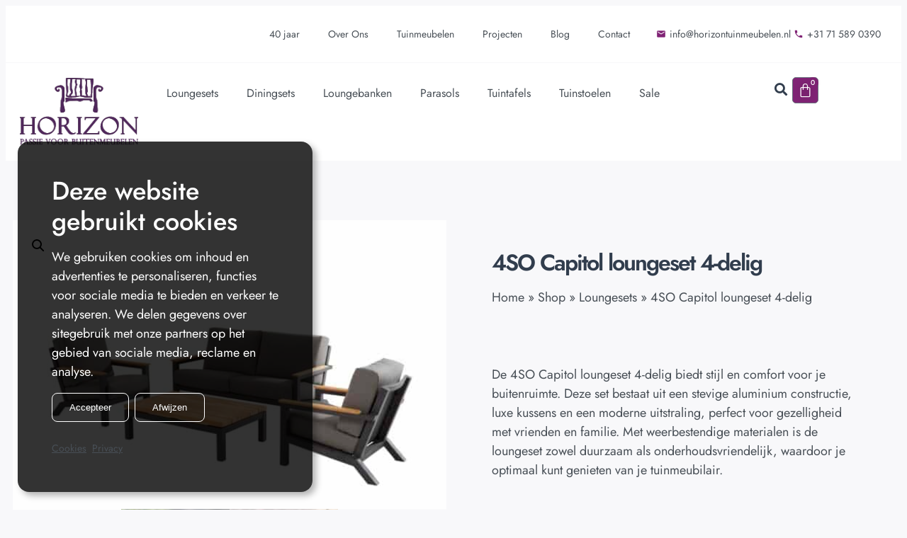

--- FILE ---
content_type: text/html; charset=UTF-8
request_url: https://horizontuinmeubelen.nl/tuinmeubelen/4so-capitol-loungeset-4-delig
body_size: 69978
content:
<!doctype html>
<html lang="nl-NL">
<head>
	<meta charset="UTF-8">
	<meta name="viewport" content="width=device-width, initial-scale=1">
	<link rel="profile" href="https://gmpg.org/xfn/11">
	<link rel="preconnect" href="https://www.googleadservices.com" /><link rel="preconnect" href="https://googleads.g.doubleclick.net" /><link rel="preconnect" href="https://td.doubleclick.net" /><link rel="preconnect" href="https://consentcdn.cookiebot.com" /><link rel="preconnect" href="https://imgsct.cookiebot.com" /><link rel="preconnect" href="https://consent.cookiebot.com" /><link rel="preconnect" href="https://www.google.com" /><link rel="preconnect" href="https://www.google.nl" /><link rel="preconnect" href="https://region1.analytics.google.com" /><link rel="preconnect" href="https://www.googletagmanager.com" /><script type="application/ld+json">{"@context":"https://schema.org","@graph":[{"@type":"Website","name":"Horizon Tuinmeubelen","url":"https://horizontuinmeubelen.nl"},{"@type":"ItemPage","name":"4SO Capitol loungeset 4-delig - Horizon Tuinmeubelen","url":"https://horizontuinmeubelen.nl/tuinmeubelen/4so-capitol-loungeset-4-delig","breadcrumb":{"@context":"https://schema.org","@type":"BreadcrumbList","itemListElement":[{"@type":"ListItem","name":"Home","item":"https://horizontuinmeubelen.nl/","position":1},{"@type":"ListItem","name":"Shop","item":"https://horizontuinmeubelen.nl/tuinmeubelen","position":2},{"@type":"ListItem","name":"Loungesets","item":"https://horizontuinmeubelen.nl/tuinmeubelen-kopen/loungesets","position":3},{"@type":"ListItem","name":"Producten","item":"https://horizontuinmeubelen.nl/tuinmeubelen","position":4},{"@type":"ListItem","name":"4SO Capitol loungeset 4-delig","item":"https://horizontuinmeubelen.nl/tuinmeubelen/4so-capitol-loungeset-4-delig","position":5}]},"mainEntity":[{"@type":"Product","@id":"https://horizontuinmeubelen.nl/tuinmeubelen/4so-capitol-loungeset-4-delig#product-1371","name":"4SO Capitol loungeset 4-delig","description":"De 4SO Capitol loungeset 4-delig biedt stijl en comfort voor je buitenruimte. Deze set bestaat uit een stevige aluminium constructie, luxe kussens en een moderne uitstraling, perfect voor gezelligheid met vrienden en familie. Met weerbestendige materialen is de loungeset zowel duurzaam als onderhoudsvriendelijk, waardoor je optimaal kunt genieten van je tuinmeubilair.","disambiguatingDescription":"De 4SO Capitol loungeset 4-delig biedt stijl en comfort voor je buitenruimte. Deze set bestaat uit een stevige aluminium constructie, luxe kussens en een moderne uitstraling, perfect voor gezelligheid met vrienden en familie. Met weerbestendige materialen is de loungeset zowel duurzaam als onderhoudsvriendelijk, waardoor je optimaal kunt genieten van je tuinmeubilair.","mpn":"1371","sku":"19594 19592 19595","brand":{"@type":"Brand","name":"Horizon Tuinmeubelen"},"image":[{"@type":"ImageObject","name":"Image 1 of 4SO Capitol loungeset 4-delig","contentUrl":"https://horizontuinmeubelen.nl/wp-content/uploads/2022/04/capitol_lounge_closeup_03-1-scaled-1024x683.jpg"},{"@type":"ImageObject","name":"Image 2 of 4SO Capitol loungeset 4-delig","contentUrl":"https://horizontuinmeubelen.nl/wp-content/uploads/2022/04/capitol_lounge_closeup_04-1-scaled-1008x1024.jpg"},{"@type":"ImageObject","name":"Image 3 of 4SO Capitol loungeset 4-delig","contentUrl":"https://horizontuinmeubelen.nl/wp-content/uploads/2022/04/logo-4so-62.jpg"}],"inProductGroupWithID":"loungesets, sofa-loungesets"},{"@type":"BreadcrumbList","@id":"https://horizontuinmeubelen.nl/tuinmeubelen/4so-capitol-loungeset-4-delig#breadcrumb","itemListElement":[{"@type":"ListItem","position":1,"name":"Home","item":"https://horizontuinmeubelen.nl/"},{"@type":"ListItem","position":2,"name":"Shop","item":"https://horizontuinmeubelen.nl/tuinmeubelen"},{"@type":"ListItem","position":3,"name":"Loungesets","item":"https://horizontuinmeubelen.nl/tuinmeubelen-kopen/loungesets"},{"@type":"ListItem","position":4,"name":"4SO Capitol loungeset 4-delig","item":"https://horizontuinmeubelen.nl/tuinmeubelen/4so-capitol-loungeset-4-delig"}]}]}]}</script><meta name='robots' content='index, follow, max-image-preview:large, max-snippet:-1, max-video-preview:-1' />

	<!-- This site is optimized with the Yoast SEO plugin v26.8 - https://yoast.com/product/yoast-seo-wordpress/ -->
	<title>4SO Capitol loungeset 4-delig - Horizon Tuinmeubelen</title>
<link data-rocket-prefetch href="https://cdnjs.cloudflare.com" rel="dns-prefetch">
<link data-rocket-prefetch href="https://analytics.horizontuinmeubelen.nl" rel="dns-prefetch">
<style id="wpr-usedcss">img:is([sizes=auto i],[sizes^="auto," i]){contain-intrinsic-size:3000px 1500px}.fab,.far,.fas{--_fa-family:var(--fa-family,var(--fa-style-family,"Font Awesome 7 Free"));-webkit-font-smoothing:antialiased;-moz-osx-font-smoothing:grayscale;display:var(--fa-display,inline-block);font-family:var(--_fa-family);font-feature-settings:normal;font-style:normal;font-synthesis:none;font-variant:normal;font-weight:var(--fa-style,900);line-height:1;text-align:center;text-rendering:auto;width:var(--fa-width,1.25em)}:is(.fas,.far,.fab,.fa-solid,.fa-regular,.fa-brands,.fa-classic,.fa):before{content:var(--fa);content:var(--fa)/""}.fa-search{--fa:"\f002"}.fa-star{--fa:"\f005"}.fa-eye{--fa:"\f06e"}.fa-eye-slash{--fa:"\f070"}.fa-phone{--fa:"\f095"}.fa-user-ninja{--fa:"\f504"}:root{--fa-family-brands:"Font Awesome 7 Brands";--fa-font-brands:normal 400 1em/1 var(--fa-family-brands)}@font-face{font-family:"Font Awesome 7 Brands";font-style:normal;font-weight:400;font-display:swap;src:url(https://cdnjs.cloudflare.com/ajax/libs/font-awesome/7.0.0/webfonts/fa-brands-400.woff2)}.fab{--fa-family:var(--fa-family-brands);--fa-style:400}.fa-tiktok{--fa:"\e07b"}.fa-linkedin{--fa:"\f08c"}.fa-twitter{--fa:"\f099"}.fa-facebook{--fa:"\f09a"}.fa-pinterest{--fa:"\f0d2"}.fa-youtube{--fa:"\f167"}.fa-instagram{--fa:"\f16d"}.fa-whatsapp{--fa:"\f232"}:root{--fa-font-regular:normal 400 1em/1 var(--fa-family-classic)}.far{--fa-family:var(--fa-family-classic)}.far{--fa-style:400}:root{--fa-family-classic:"Font Awesome 7 Free";--fa-font-solid:normal 900 1em/1 var(--fa-family-classic);--fa-style-family-classic:var(--fa-family-classic)}@font-face{font-family:"Font Awesome 7 Free";font-style:normal;font-weight:900;font-display:swap;src:url(https://cdnjs.cloudflare.com/ajax/libs/font-awesome/7.0.0/webfonts/fa-solid-900.woff2)}.fas{--fa-style:900}.fas{--fa-family:var(--fa-family-classic)}@font-face{font-family:"Font Awesome 5 Brands";font-display:swap;font-weight:400;src:url(https://cdnjs.cloudflare.com/ajax/libs/font-awesome/7.0.0/webfonts/fa-brands-400.woff2) format("woff2")}@font-face{font-family:"Font Awesome 5 Free";font-display:swap;font-weight:900;src:url(https://cdnjs.cloudflare.com/ajax/libs/font-awesome/7.0.0/webfonts/fa-solid-900.woff2) format("woff2")}@font-face{font-family:"Font Awesome 5 Free";font-display:swap;font-weight:400;src:url(https://cdnjs.cloudflare.com/ajax/libs/font-awesome/7.0.0/webfonts/fa-regular-400.woff2) format("woff2")}@font-face{font-family:FontAwesome;font-display:swap;src:url(https://cdnjs.cloudflare.com/ajax/libs/font-awesome/7.0.0/webfonts/fa-solid-900.woff2) format("woff2")}@font-face{font-family:FontAwesome;font-display:swap;src:url(https://cdnjs.cloudflare.com/ajax/libs/font-awesome/7.0.0/webfonts/fa-brands-400.woff2) format("woff2")}img.emoji{display:inline!important;border:none!important;box-shadow:none!important;height:1em!important;width:1em!important;margin:0 .07em!important;vertical-align:-.1em!important;background:0 0!important;padding:0!important}:where(.wp-block-button__link){border-radius:9999px;box-shadow:none;padding:calc(.667em + 2px) calc(1.333em + 2px);text-decoration:none}:root :where(.wp-block-button .wp-block-button__link.is-style-outline),:root :where(.wp-block-button.is-style-outline>.wp-block-button__link){border:2px solid;padding:.667em 1.333em}:root :where(.wp-block-button .wp-block-button__link.is-style-outline:not(.has-text-color)),:root :where(.wp-block-button.is-style-outline>.wp-block-button__link:not(.has-text-color)){color:currentColor}:root :where(.wp-block-button .wp-block-button__link.is-style-outline:not(.has-background)),:root :where(.wp-block-button.is-style-outline>.wp-block-button__link:not(.has-background)){background-color:initial;background-image:none}:where(.wp-block-calendar table:not(.has-background) th){background:#ddd}:where(.wp-block-columns){margin-bottom:1.75em}:where(.wp-block-columns.has-background){padding:1.25em 2.375em}:where(.wp-block-post-comments input[type=submit]){border:none}:where(.wp-block-cover-image:not(.has-text-color)),:where(.wp-block-cover:not(.has-text-color)){color:#fff}:where(.wp-block-cover-image.is-light:not(.has-text-color)),:where(.wp-block-cover.is-light:not(.has-text-color)){color:#000}:root :where(.wp-block-cover h1:not(.has-text-color)),:root :where(.wp-block-cover h2:not(.has-text-color)),:root :where(.wp-block-cover h3:not(.has-text-color)),:root :where(.wp-block-cover h4:not(.has-text-color)),:root :where(.wp-block-cover h5:not(.has-text-color)),:root :where(.wp-block-cover h6:not(.has-text-color)),:root :where(.wp-block-cover p:not(.has-text-color)){color:inherit}.wp-block-embed__wrapper{position:relative}:where(.wp-block-file){margin-bottom:1.5em}:where(.wp-block-file__button){border-radius:2em;display:inline-block;padding:.5em 1em}:where(.wp-block-file__button):where(a):active,:where(.wp-block-file__button):where(a):focus,:where(.wp-block-file__button):where(a):hover,:where(.wp-block-file__button):where(a):visited{box-shadow:none;color:#fff;opacity:.85;text-decoration:none}:where(.wp-block-form-input__input){font-size:1em;margin-bottom:.5em;padding:0 .5em}:where(.wp-block-form-input__input)[type=date],:where(.wp-block-form-input__input)[type=datetime-local],:where(.wp-block-form-input__input)[type=datetime],:where(.wp-block-form-input__input)[type=email],:where(.wp-block-form-input__input)[type=month],:where(.wp-block-form-input__input)[type=number],:where(.wp-block-form-input__input)[type=password],:where(.wp-block-form-input__input)[type=search],:where(.wp-block-form-input__input)[type=tel],:where(.wp-block-form-input__input)[type=text],:where(.wp-block-form-input__input)[type=time],:where(.wp-block-form-input__input)[type=url],:where(.wp-block-form-input__input)[type=week]{border-style:solid;border-width:1px;line-height:2;min-height:2em}:where(.wp-block-group.wp-block-group-is-layout-constrained){position:relative}:root :where(.wp-block-image.is-style-rounded img,.wp-block-image .is-style-rounded img){border-radius:9999px}:where(.wp-block-latest-comments:not([style*=line-height] .wp-block-latest-comments__comment)){line-height:1.1}:where(.wp-block-latest-comments:not([style*=line-height] .wp-block-latest-comments__comment-excerpt p)){line-height:1.8}:root :where(.wp-block-latest-posts.is-grid){padding:0}:root :where(.wp-block-latest-posts.wp-block-latest-posts__list){padding-left:0}ol,ul{box-sizing:border-box}:root :where(.wp-block-list.has-background){padding:1.25em 2.375em}:where(.wp-block-navigation.has-background .wp-block-navigation-item a:not(.wp-element-button)),:where(.wp-block-navigation.has-background .wp-block-navigation-submenu a:not(.wp-element-button)){padding:.5em 1em}:where(.wp-block-navigation .wp-block-navigation__submenu-container .wp-block-navigation-item a:not(.wp-element-button)),:where(.wp-block-navigation .wp-block-navigation__submenu-container .wp-block-navigation-submenu a:not(.wp-element-button)),:where(.wp-block-navigation .wp-block-navigation__submenu-container .wp-block-navigation-submenu button.wp-block-navigation-item__content),:where(.wp-block-navigation .wp-block-navigation__submenu-container .wp-block-pages-list__item button.wp-block-navigation-item__content){padding:.5em 1em}:root :where(p.has-background){padding:1.25em 2.375em}:where(p.has-text-color:not(.has-link-color)) a{color:inherit}:where(.wp-block-post-comments-form input:not([type=submit])),:where(.wp-block-post-comments-form textarea){border:1px solid #949494;font-family:inherit;font-size:1em}:where(.wp-block-post-comments-form input:where(:not([type=submit]):not([type=checkbox]))),:where(.wp-block-post-comments-form textarea){padding:calc(.667em + 2px)}:where(.wp-block-post-excerpt){box-sizing:border-box;margin-bottom:var(--wp--style--block-gap);margin-top:var(--wp--style--block-gap)}:where(.wp-block-preformatted.has-background){padding:1.25em 2.375em}:where(.wp-block-search__button){border:1px solid #ccc;padding:6px 10px}:where(.wp-block-search__input){appearance:none;border:1px solid #949494;flex-grow:1;font-family:inherit;font-size:inherit;font-style:inherit;font-weight:inherit;letter-spacing:inherit;line-height:inherit;margin-left:0;margin-right:0;min-width:3rem;padding:8px;text-decoration:unset!important;text-transform:inherit}:where(.wp-block-search__button-inside .wp-block-search__inside-wrapper){background-color:#fff;border:1px solid #949494;box-sizing:border-box;padding:4px}:where(.wp-block-search__button-inside .wp-block-search__inside-wrapper) .wp-block-search__input{border:none;border-radius:0;padding:0 4px}:where(.wp-block-search__button-inside .wp-block-search__inside-wrapper) .wp-block-search__input:focus{outline:0}:where(.wp-block-search__button-inside .wp-block-search__inside-wrapper) :where(.wp-block-search__button){padding:4px 8px}:root :where(.wp-block-separator.is-style-dots){height:auto;line-height:1;text-align:center}:root :where(.wp-block-separator.is-style-dots):before{color:currentColor;content:"···";font-family:serif;font-size:1.5em;letter-spacing:2em;padding-left:2em}:root :where(.wp-block-site-logo.is-style-rounded){border-radius:9999px}:where(.wp-block-social-links:not(.is-style-logos-only)) .wp-social-link{background-color:#f0f0f0;color:#444}:where(.wp-block-social-links:not(.is-style-logos-only)) .wp-social-link-amazon{background-color:#f90;color:#fff}:where(.wp-block-social-links:not(.is-style-logos-only)) .wp-social-link-bandcamp{background-color:#1ea0c3;color:#fff}:where(.wp-block-social-links:not(.is-style-logos-only)) .wp-social-link-behance{background-color:#0757fe;color:#fff}:where(.wp-block-social-links:not(.is-style-logos-only)) .wp-social-link-bluesky{background-color:#0a7aff;color:#fff}:where(.wp-block-social-links:not(.is-style-logos-only)) .wp-social-link-codepen{background-color:#1e1f26;color:#fff}:where(.wp-block-social-links:not(.is-style-logos-only)) .wp-social-link-deviantart{background-color:#02e49b;color:#fff}:where(.wp-block-social-links:not(.is-style-logos-only)) .wp-social-link-discord{background-color:#5865f2;color:#fff}:where(.wp-block-social-links:not(.is-style-logos-only)) .wp-social-link-dribbble{background-color:#e94c89;color:#fff}:where(.wp-block-social-links:not(.is-style-logos-only)) .wp-social-link-dropbox{background-color:#4280ff;color:#fff}:where(.wp-block-social-links:not(.is-style-logos-only)) .wp-social-link-etsy{background-color:#f45800;color:#fff}:where(.wp-block-social-links:not(.is-style-logos-only)) .wp-social-link-facebook{background-color:#0866ff;color:#fff}:where(.wp-block-social-links:not(.is-style-logos-only)) .wp-social-link-fivehundredpx{background-color:#000;color:#fff}:where(.wp-block-social-links:not(.is-style-logos-only)) .wp-social-link-flickr{background-color:#0461dd;color:#fff}:where(.wp-block-social-links:not(.is-style-logos-only)) .wp-social-link-foursquare{background-color:#e65678;color:#fff}:where(.wp-block-social-links:not(.is-style-logos-only)) .wp-social-link-github{background-color:#24292d;color:#fff}:where(.wp-block-social-links:not(.is-style-logos-only)) .wp-social-link-goodreads{background-color:#eceadd;color:#382110}:where(.wp-block-social-links:not(.is-style-logos-only)) .wp-social-link-google{background-color:#ea4434;color:#fff}:where(.wp-block-social-links:not(.is-style-logos-only)) .wp-social-link-gravatar{background-color:#1d4fc4;color:#fff}:where(.wp-block-social-links:not(.is-style-logos-only)) .wp-social-link-instagram{background-color:#f00075;color:#fff}:where(.wp-block-social-links:not(.is-style-logos-only)) .wp-social-link-lastfm{background-color:#e21b24;color:#fff}:where(.wp-block-social-links:not(.is-style-logos-only)) .wp-social-link-linkedin{background-color:#0d66c2;color:#fff}:where(.wp-block-social-links:not(.is-style-logos-only)) .wp-social-link-mastodon{background-color:#3288d4;color:#fff}:where(.wp-block-social-links:not(.is-style-logos-only)) .wp-social-link-medium{background-color:#000;color:#fff}:where(.wp-block-social-links:not(.is-style-logos-only)) .wp-social-link-meetup{background-color:#f6405f;color:#fff}:where(.wp-block-social-links:not(.is-style-logos-only)) .wp-social-link-patreon{background-color:#000;color:#fff}:where(.wp-block-social-links:not(.is-style-logos-only)) .wp-social-link-pinterest{background-color:#e60122;color:#fff}:where(.wp-block-social-links:not(.is-style-logos-only)) .wp-social-link-pocket{background-color:#ef4155;color:#fff}:where(.wp-block-social-links:not(.is-style-logos-only)) .wp-social-link-reddit{background-color:#ff4500;color:#fff}:where(.wp-block-social-links:not(.is-style-logos-only)) .wp-social-link-skype{background-color:#0478d7;color:#fff}:where(.wp-block-social-links:not(.is-style-logos-only)) .wp-social-link-snapchat{background-color:#fefc00;color:#fff;stroke:#000}:where(.wp-block-social-links:not(.is-style-logos-only)) .wp-social-link-soundcloud{background-color:#ff5600;color:#fff}:where(.wp-block-social-links:not(.is-style-logos-only)) .wp-social-link-spotify{background-color:#1bd760;color:#fff}:where(.wp-block-social-links:not(.is-style-logos-only)) .wp-social-link-telegram{background-color:#2aabee;color:#fff}:where(.wp-block-social-links:not(.is-style-logos-only)) .wp-social-link-threads{background-color:#000;color:#fff}:where(.wp-block-social-links:not(.is-style-logos-only)) .wp-social-link-tiktok{background-color:#000;color:#fff}:where(.wp-block-social-links:not(.is-style-logos-only)) .wp-social-link-tumblr{background-color:#011835;color:#fff}:where(.wp-block-social-links:not(.is-style-logos-only)) .wp-social-link-twitch{background-color:#6440a4;color:#fff}:where(.wp-block-social-links:not(.is-style-logos-only)) .wp-social-link-twitter{background-color:#1da1f2;color:#fff}:where(.wp-block-social-links:not(.is-style-logos-only)) .wp-social-link-vimeo{background-color:#1eb7ea;color:#fff}:where(.wp-block-social-links:not(.is-style-logos-only)) .wp-social-link-vk{background-color:#4680c2;color:#fff}:where(.wp-block-social-links:not(.is-style-logos-only)) .wp-social-link-wordpress{background-color:#3499cd;color:#fff}:where(.wp-block-social-links:not(.is-style-logos-only)) .wp-social-link-whatsapp{background-color:#25d366;color:#fff}:where(.wp-block-social-links:not(.is-style-logos-only)) .wp-social-link-x{background-color:#000;color:#fff}:where(.wp-block-social-links:not(.is-style-logos-only)) .wp-social-link-yelp{background-color:#d32422;color:#fff}:where(.wp-block-social-links:not(.is-style-logos-only)) .wp-social-link-youtube{background-color:red;color:#fff}:where(.wp-block-social-links.is-style-logos-only) .wp-social-link{background:0 0}:where(.wp-block-social-links.is-style-logos-only) .wp-social-link svg{height:1.25em;width:1.25em}:where(.wp-block-social-links.is-style-logos-only) .wp-social-link-amazon{color:#f90}:where(.wp-block-social-links.is-style-logos-only) .wp-social-link-bandcamp{color:#1ea0c3}:where(.wp-block-social-links.is-style-logos-only) .wp-social-link-behance{color:#0757fe}:where(.wp-block-social-links.is-style-logos-only) .wp-social-link-bluesky{color:#0a7aff}:where(.wp-block-social-links.is-style-logos-only) .wp-social-link-codepen{color:#1e1f26}:where(.wp-block-social-links.is-style-logos-only) .wp-social-link-deviantart{color:#02e49b}:where(.wp-block-social-links.is-style-logos-only) .wp-social-link-discord{color:#5865f2}:where(.wp-block-social-links.is-style-logos-only) .wp-social-link-dribbble{color:#e94c89}:where(.wp-block-social-links.is-style-logos-only) .wp-social-link-dropbox{color:#4280ff}:where(.wp-block-social-links.is-style-logos-only) .wp-social-link-etsy{color:#f45800}:where(.wp-block-social-links.is-style-logos-only) .wp-social-link-facebook{color:#0866ff}:where(.wp-block-social-links.is-style-logos-only) .wp-social-link-fivehundredpx{color:#000}:where(.wp-block-social-links.is-style-logos-only) .wp-social-link-flickr{color:#0461dd}:where(.wp-block-social-links.is-style-logos-only) .wp-social-link-foursquare{color:#e65678}:where(.wp-block-social-links.is-style-logos-only) .wp-social-link-github{color:#24292d}:where(.wp-block-social-links.is-style-logos-only) .wp-social-link-goodreads{color:#382110}:where(.wp-block-social-links.is-style-logos-only) .wp-social-link-google{color:#ea4434}:where(.wp-block-social-links.is-style-logos-only) .wp-social-link-gravatar{color:#1d4fc4}:where(.wp-block-social-links.is-style-logos-only) .wp-social-link-instagram{color:#f00075}:where(.wp-block-social-links.is-style-logos-only) .wp-social-link-lastfm{color:#e21b24}:where(.wp-block-social-links.is-style-logos-only) .wp-social-link-linkedin{color:#0d66c2}:where(.wp-block-social-links.is-style-logos-only) .wp-social-link-mastodon{color:#3288d4}:where(.wp-block-social-links.is-style-logos-only) .wp-social-link-medium{color:#000}:where(.wp-block-social-links.is-style-logos-only) .wp-social-link-meetup{color:#f6405f}:where(.wp-block-social-links.is-style-logos-only) .wp-social-link-patreon{color:#000}:where(.wp-block-social-links.is-style-logos-only) .wp-social-link-pinterest{color:#e60122}:where(.wp-block-social-links.is-style-logos-only) .wp-social-link-pocket{color:#ef4155}:where(.wp-block-social-links.is-style-logos-only) .wp-social-link-reddit{color:#ff4500}:where(.wp-block-social-links.is-style-logos-only) .wp-social-link-skype{color:#0478d7}:where(.wp-block-social-links.is-style-logos-only) .wp-social-link-snapchat{color:#fff;stroke:#000}:where(.wp-block-social-links.is-style-logos-only) .wp-social-link-soundcloud{color:#ff5600}:where(.wp-block-social-links.is-style-logos-only) .wp-social-link-spotify{color:#1bd760}:where(.wp-block-social-links.is-style-logos-only) .wp-social-link-telegram{color:#2aabee}:where(.wp-block-social-links.is-style-logos-only) .wp-social-link-threads{color:#000}:where(.wp-block-social-links.is-style-logos-only) .wp-social-link-tiktok{color:#000}:where(.wp-block-social-links.is-style-logos-only) .wp-social-link-tumblr{color:#011835}:where(.wp-block-social-links.is-style-logos-only) .wp-social-link-twitch{color:#6440a4}:where(.wp-block-social-links.is-style-logos-only) .wp-social-link-twitter{color:#1da1f2}:where(.wp-block-social-links.is-style-logos-only) .wp-social-link-vimeo{color:#1eb7ea}:where(.wp-block-social-links.is-style-logos-only) .wp-social-link-vk{color:#4680c2}:where(.wp-block-social-links.is-style-logos-only) .wp-social-link-whatsapp{color:#25d366}:where(.wp-block-social-links.is-style-logos-only) .wp-social-link-wordpress{color:#3499cd}:where(.wp-block-social-links.is-style-logos-only) .wp-social-link-x{color:#000}:where(.wp-block-social-links.is-style-logos-only) .wp-social-link-yelp{color:#d32422}:where(.wp-block-social-links.is-style-logos-only) .wp-social-link-youtube{color:red}:root :where(.wp-block-social-links .wp-social-link a){padding:.25em}:root :where(.wp-block-social-links.is-style-logos-only .wp-social-link a){padding:0}:root :where(.wp-block-social-links.is-style-pill-shape .wp-social-link a){padding-left:.6666666667em;padding-right:.6666666667em}:root :where(.wp-block-tag-cloud.is-style-outline){display:flex;flex-wrap:wrap;gap:1ch}:root :where(.wp-block-tag-cloud.is-style-outline a){border:1px solid;font-size:unset!important;margin-right:0;padding:1ch 2ch;text-decoration:none!important}:root :where(.wp-block-table-of-contents){box-sizing:border-box}:where(.wp-block-term-description){box-sizing:border-box;margin-bottom:var(--wp--style--block-gap);margin-top:var(--wp--style--block-gap)}:where(pre.wp-block-verse){font-family:inherit}.entry-content{counter-reset:footnotes}:root{--wp-block-synced-color:#7a00df;--wp-block-synced-color--rgb:122,0,223;--wp-bound-block-color:var(--wp-block-synced-color);--wp-editor-canvas-background:#ddd;--wp-admin-theme-color:#007cba;--wp-admin-theme-color--rgb:0,124,186;--wp-admin-theme-color-darker-10:#006ba1;--wp-admin-theme-color-darker-10--rgb:0,107,160.5;--wp-admin-theme-color-darker-20:#005a87;--wp-admin-theme-color-darker-20--rgb:0,90,135;--wp-admin-border-width-focus:2px}@media (min-resolution:192dpi){:root{--wp-admin-border-width-focus:1.5px}}:root{--wp--preset--font-size--normal:16px;--wp--preset--font-size--huge:42px}.screen-reader-text{border:0;clip-path:inset(50%);height:1px;margin:-1px;overflow:hidden;padding:0;position:absolute;width:1px;word-wrap:normal!important}.screen-reader-text:focus{background-color:#ddd;clip-path:none;color:#444;display:block;font-size:1em;height:auto;left:5px;line-height:normal;padding:15px 23px 14px;text-decoration:none;top:5px;width:auto;z-index:100000}html :where(.has-border-color){border-style:solid}html :where([style*=border-top-color]){border-top-style:solid}html :where([style*=border-right-color]){border-right-style:solid}html :where([style*=border-bottom-color]){border-bottom-style:solid}html :where([style*=border-left-color]){border-left-style:solid}html :where([style*=border-width]){border-style:solid}html :where([style*=border-top-width]){border-top-style:solid}html :where([style*=border-right-width]){border-right-style:solid}html :where([style*=border-bottom-width]){border-bottom-style:solid}html :where([style*=border-left-width]){border-left-style:solid}html :where(img[class*=wp-image-]){height:auto;max-width:100%}:where(figure){margin:0 0 1em}html :where(.is-position-sticky){--wp-admin--admin-bar--position-offset:var(--wp-admin--admin-bar--height,0px)}@media screen and (max-width:600px){html :where(.is-position-sticky){--wp-admin--admin-bar--position-offset:0px}}:root{--wp--preset--aspect-ratio--square:1;--wp--preset--aspect-ratio--4-3:4/3;--wp--preset--aspect-ratio--3-4:3/4;--wp--preset--aspect-ratio--3-2:3/2;--wp--preset--aspect-ratio--2-3:2/3;--wp--preset--aspect-ratio--16-9:16/9;--wp--preset--aspect-ratio--9-16:9/16;--wp--preset--color--black:#000000;--wp--preset--color--cyan-bluish-gray:#abb8c3;--wp--preset--color--white:#ffffff;--wp--preset--color--pale-pink:#f78da7;--wp--preset--color--vivid-red:#cf2e2e;--wp--preset--color--luminous-vivid-orange:#ff6900;--wp--preset--color--luminous-vivid-amber:#fcb900;--wp--preset--color--light-green-cyan:#7bdcb5;--wp--preset--color--vivid-green-cyan:#00d084;--wp--preset--color--pale-cyan-blue:#8ed1fc;--wp--preset--color--vivid-cyan-blue:#0693e3;--wp--preset--color--vivid-purple:#9b51e0;--wp--preset--gradient--vivid-cyan-blue-to-vivid-purple:linear-gradient(135deg,rgb(6, 147, 227) 0%,rgb(155, 81, 224) 100%);--wp--preset--gradient--light-green-cyan-to-vivid-green-cyan:linear-gradient(135deg,rgb(122, 220, 180) 0%,rgb(0, 208, 130) 100%);--wp--preset--gradient--luminous-vivid-amber-to-luminous-vivid-orange:linear-gradient(135deg,rgb(252, 185, 0) 0%,rgb(255, 105, 0) 100%);--wp--preset--gradient--luminous-vivid-orange-to-vivid-red:linear-gradient(135deg,rgb(255, 105, 0) 0%,rgb(207, 46, 46) 100%);--wp--preset--gradient--very-light-gray-to-cyan-bluish-gray:linear-gradient(135deg,rgb(238, 238, 238) 0%,rgb(169, 184, 195) 100%);--wp--preset--gradient--cool-to-warm-spectrum:linear-gradient(135deg,rgb(74, 234, 220) 0%,rgb(151, 120, 209) 20%,rgb(207, 42, 186) 40%,rgb(238, 44, 130) 60%,rgb(251, 105, 98) 80%,rgb(254, 248, 76) 100%);--wp--preset--gradient--blush-light-purple:linear-gradient(135deg,rgb(255, 206, 236) 0%,rgb(152, 150, 240) 100%);--wp--preset--gradient--blush-bordeaux:linear-gradient(135deg,rgb(254, 205, 165) 0%,rgb(254, 45, 45) 50%,rgb(107, 0, 62) 100%);--wp--preset--gradient--luminous-dusk:linear-gradient(135deg,rgb(255, 203, 112) 0%,rgb(199, 81, 192) 50%,rgb(65, 88, 208) 100%);--wp--preset--gradient--pale-ocean:linear-gradient(135deg,rgb(255, 245, 203) 0%,rgb(182, 227, 212) 50%,rgb(51, 167, 181) 100%);--wp--preset--gradient--electric-grass:linear-gradient(135deg,rgb(202, 248, 128) 0%,rgb(113, 206, 126) 100%);--wp--preset--gradient--midnight:linear-gradient(135deg,rgb(2, 3, 129) 0%,rgb(40, 116, 252) 100%);--wp--preset--font-size--small:13px;--wp--preset--font-size--medium:20px;--wp--preset--font-size--large:36px;--wp--preset--font-size--x-large:42px;--wp--preset--spacing--20:0.44rem;--wp--preset--spacing--30:0.67rem;--wp--preset--spacing--40:1rem;--wp--preset--spacing--50:1.5rem;--wp--preset--spacing--60:2.25rem;--wp--preset--spacing--70:3.38rem;--wp--preset--spacing--80:5.06rem;--wp--preset--shadow--natural:6px 6px 9px rgba(0, 0, 0, .2);--wp--preset--shadow--deep:12px 12px 50px rgba(0, 0, 0, .4);--wp--preset--shadow--sharp:6px 6px 0px rgba(0, 0, 0, .2);--wp--preset--shadow--outlined:6px 6px 0px -3px rgb(255, 255, 255),6px 6px rgb(0, 0, 0);--wp--preset--shadow--crisp:6px 6px 0px rgb(0, 0, 0)}:root{--wp--style--global--content-size:800px;--wp--style--global--wide-size:1200px}:where(body){margin:0}:where(.wp-site-blocks)>*{margin-block-start:24px;margin-block-end:0}:where(.wp-site-blocks)>:first-child{margin-block-start:0}:where(.wp-site-blocks)>:last-child{margin-block-end:0}:root{--wp--style--block-gap:24px}:root :where(.is-layout-flow)>:first-child{margin-block-start:0}:root :where(.is-layout-flow)>:last-child{margin-block-end:0}:root :where(.is-layout-flow)>*{margin-block-start:24px;margin-block-end:0}:root :where(.is-layout-constrained)>:first-child{margin-block-start:0}:root :where(.is-layout-constrained)>:last-child{margin-block-end:0}:root :where(.is-layout-constrained)>*{margin-block-start:24px;margin-block-end:0}:root :where(.is-layout-flex){gap:24px}:root :where(.is-layout-grid){gap:24px}body{padding-top:0;padding-right:0;padding-bottom:0;padding-left:0}a:where(:not(.wp-element-button)){text-decoration:underline}:root :where(.wp-element-button,.wp-block-button__link){background-color:#32373c;border-width:0;color:#fff;font-family:inherit;font-size:inherit;font-style:inherit;font-weight:inherit;letter-spacing:inherit;line-height:inherit;padding-top:calc(.667em + 2px);padding-right:calc(1.333em + 2px);padding-bottom:calc(.667em + 2px);padding-left:calc(1.333em + 2px);text-decoration:none;text-transform:inherit}:root :where(.wp-block-pullquote){font-size:1.5em;line-height:1.6}.woocommerce .woocommerce-error .button,.woocommerce .woocommerce-message .button,.woocommerce-page .woocommerce-error .button,.woocommerce-page .woocommerce-message .button{float:right}.woocommerce img,.woocommerce-page img{height:auto;max-width:100%}.woocommerce #content div.product div.images,.woocommerce div.product div.images,.woocommerce-page #content div.product div.images,.woocommerce-page div.product div.images{float:left;width:48%}.woocommerce #content div.product div.thumbnails::after,.woocommerce #content div.product div.thumbnails::before,.woocommerce div.product div.thumbnails::after,.woocommerce div.product div.thumbnails::before,.woocommerce-page #content div.product div.thumbnails::after,.woocommerce-page #content div.product div.thumbnails::before,.woocommerce-page div.product div.thumbnails::after,.woocommerce-page div.product div.thumbnails::before{content:" ";display:table}.woocommerce #content div.product div.thumbnails::after,.woocommerce div.product div.thumbnails::after,.woocommerce-page #content div.product div.thumbnails::after,.woocommerce-page div.product div.thumbnails::after{clear:both}.woocommerce #content div.product div.thumbnails a,.woocommerce div.product div.thumbnails a,.woocommerce-page #content div.product div.thumbnails a,.woocommerce-page div.product div.thumbnails a{float:left;width:30.75%;margin-right:3.8%;margin-bottom:1em}.woocommerce #content div.product div.thumbnails a.last,.woocommerce div.product div.thumbnails a.last,.woocommerce-page #content div.product div.thumbnails a.last,.woocommerce-page div.product div.thumbnails a.last{margin-right:0}.woocommerce #content div.product div.thumbnails a.first,.woocommerce div.product div.thumbnails a.first,.woocommerce-page #content div.product div.thumbnails a.first,.woocommerce-page div.product div.thumbnails a.first{clear:both}.woocommerce #content div.product div.thumbnails.columns-1 a,.woocommerce div.product div.thumbnails.columns-1 a,.woocommerce-page #content div.product div.thumbnails.columns-1 a,.woocommerce-page div.product div.thumbnails.columns-1 a{width:100%;margin-right:0;float:none}.woocommerce div.product div.thumbnails.columns-2 a{width:48%}.woocommerce #content div.product div.thumbnails.columns-4 a,.woocommerce div.product div.thumbnails.columns-4 a,.woocommerce-page #content div.product div.thumbnails.columns-4 a,.woocommerce-page div.product div.thumbnails.columns-4 a{width:22.05%}.woocommerce div.product div.thumbnails.columns-5 a{width:16.9%}.woocommerce div.product div.summary{float:right;width:48%;clear:none}.woocommerce #content div.product .woocommerce-tabs,.woocommerce div.product .woocommerce-tabs,.woocommerce-page #content div.product .woocommerce-tabs,.woocommerce-page div.product .woocommerce-tabs{clear:both}.woocommerce #content div.product .woocommerce-tabs ul.tabs::after,.woocommerce #content div.product .woocommerce-tabs ul.tabs::before,.woocommerce div.product .woocommerce-tabs ul.tabs::after,.woocommerce div.product .woocommerce-tabs ul.tabs::before,.woocommerce-page #content div.product .woocommerce-tabs ul.tabs::after,.woocommerce-page #content div.product .woocommerce-tabs ul.tabs::before,.woocommerce-page div.product .woocommerce-tabs ul.tabs::after,.woocommerce-page div.product .woocommerce-tabs ul.tabs::before{content:" ";display:table}.woocommerce #content div.product .woocommerce-tabs ul.tabs::after,.woocommerce div.product .woocommerce-tabs ul.tabs::after,.woocommerce-page #content div.product .woocommerce-tabs ul.tabs::after,.woocommerce-page div.product .woocommerce-tabs ul.tabs::after{clear:both}.woocommerce #content div.product .woocommerce-tabs ul.tabs li,.woocommerce div.product .woocommerce-tabs ul.tabs li,.woocommerce-page #content div.product .woocommerce-tabs ul.tabs li,.woocommerce-page div.product .woocommerce-tabs ul.tabs li{display:inline-block}.woocommerce div.product #reviews .comment::after,.woocommerce div.product #reviews .comment::before{content:" ";display:table}.woocommerce div.product #reviews .comment::after{clear:both}.woocommerce div.product #reviews .comment img{float:right;height:auto}.woocommerce ul.products,.woocommerce-page ul.products{clear:both}.woocommerce ul.products::after,.woocommerce ul.products::before,.woocommerce-page ul.products::after,.woocommerce-page ul.products::before{content:" ";display:table}.woocommerce ul.products::after,.woocommerce-page ul.products::after{clear:both}.woocommerce ul.products li.product,.woocommerce-page ul.products li.product{float:left;margin:0 3.8% 2.992em 0;padding:0;position:relative;width:22.05%;margin-left:0}.woocommerce ul.products li.first,.woocommerce-page ul.products li.first{clear:both}.woocommerce ul.products li.last,.woocommerce-page ul.products li.last{margin-right:0}.woocommerce ul.products.columns-1 li.product,.woocommerce-page ul.products.columns-1 li.product{width:100%;margin-right:0}.woocommerce-page.columns-1 ul.products li.product,.woocommerce.columns-1 ul.products li.product{width:100%;margin-right:0}.woocommerce .woocommerce-result-count,.woocommerce-page .woocommerce-result-count{float:left}.woocommerce .woocommerce-ordering,.woocommerce-page .woocommerce-ordering{float:right}.woocommerce ul.product_list_widget li::after,.woocommerce ul.product_list_widget li::before,.woocommerce-page ul.product_list_widget li::after,.woocommerce-page ul.product_list_widget li::before{content:" ";display:table}.woocommerce ul.product_list_widget li::after,.woocommerce-page ul.product_list_widget li::after{clear:both}.woocommerce ul.product_list_widget li img,.woocommerce-page ul.product_list_widget li img{float:right;height:auto}.woocommerce form .password-input,.woocommerce-page form .password-input{display:flex;flex-direction:column;justify-content:center;position:relative}.woocommerce form .password-input input[type=password],.woocommerce-page form .password-input input[type=password]{padding-right:2.5rem}.woocommerce form .password-input input::-ms-reveal,.woocommerce-page form .password-input input::-ms-reveal{display:none}.woocommerce form .show-password-input,.woocommerce-page form .show-password-input{background-color:transparent;border-radius:0;border:0;color:var(--wc-form-color-text,#000);cursor:pointer;font-size:inherit;line-height:inherit;margin:0;padding:0;position:absolute;right:.7em;text-decoration:none;top:50%;transform:translateY(-50%);-moz-osx-font-smoothing:inherit;-webkit-appearance:none;-webkit-font-smoothing:inherit}.woocommerce form .show-password-input::before,.woocommerce-page form .show-password-input::before{background-repeat:no-repeat;background-size:cover;background-image:url('data:image/svg+xml,<svg width="20" height="20" viewBox="0 0 20 20" fill="none" xmlns="http://www.w3.org/2000/svg"><path d="M17.3 3.3C16.9 2.9 16.2 2.9 15.7 3.3L13.3 5.7C12.2437 5.3079 11.1267 5.1048 10 5.1C6.2 5.2 2.8 7.2 1 10.5C1.2 10.9 1.5 11.3 1.8 11.7C2.6 12.8 3.6 13.7 4.7 14.4L3 16.1C2.6 16.5 2.5 17.2 3 17.7C3.4 18.1 4.1 18.2 4.6 17.7L17.3 4.9C17.7 4.4 17.7 3.7 17.3 3.3ZM6.7 12.3L5.4 13.6C4.2 12.9 3.1 11.9 2.3 10.7C3.5 9 5.1 7.8 7 7.2C5.7 8.6 5.6 10.8 6.7 12.3ZM10.1 9C9.6 8.5 9.7 7.7 10.2 7.2C10.7 6.8 11.4 6.8 11.9 7.2L10.1 9ZM18.3 9.5C17.8 8.8 17.2 8.1 16.5 7.6L15.5 8.6C16.3 9.2 17 9.9 17.6 10.8C15.9 13.4 13 15 9.9 15H9.1L8.1 16C8.8 15.9 9.4 16 10 16C13.3 16 16.4 14.4 18.3 11.7C18.6 11.3 18.8 10.9 19.1 10.5C18.8 10.2 18.6 9.8 18.3 9.5ZM14 10L10 14C12.2 14 14 12.2 14 10Z" fill="%23111111"/></svg>');content:"";display:block;height:22px;width:22px}.woocommerce form .show-password-input.display-password::before,.woocommerce-page form .show-password-input.display-password::before{background-image:url('data:image/svg+xml,<svg width="20" height="20" viewBox="0 0 20 20" fill="none" xmlns="http://www.w3.org/2000/svg"><path d="M18.3 9.49999C15 4.89999 8.50002 3.79999 3.90002 7.19999C2.70002 8.09999 1.70002 9.29999 0.900024 10.6C1.10002 11 1.40002 11.4 1.70002 11.8C5.00002 16.4 11.3 17.4 15.9 14.2C16.8 13.5 17.6 12.8 18.3 11.8C18.6 11.4 18.8 11 19.1 10.6C18.8 10.2 18.6 9.79999 18.3 9.49999ZM10.1 7.19999C10.6 6.69999 11.4 6.69999 11.9 7.19999C12.4 7.69999 12.4 8.49999 11.9 8.99999C11.4 9.49999 10.6 9.49999 10.1 8.99999C9.60003 8.49999 9.60003 7.69999 10.1 7.19999ZM10 14.9C6.90002 14.9 4.00002 13.3 2.30002 10.7C3.50002 8.99999 5.10002 7.79999 7.00002 7.19999C6.30002 7.99999 6.00002 8.89999 6.00002 9.89999C6.00002 12.1 7.70002 14 10 14C12.2 14 14.1 12.3 14.1 9.99999V9.89999C14.1 8.89999 13.7 7.89999 13 7.19999C14.9 7.79999 16.5 8.99999 17.7 10.7C16 13.3 13.1 14.9 10 14.9Z" fill="%23111111"/></svg>')}:root{--woocommerce:#720eec;--wc-green:#7ad03a;--wc-red:#a00;--wc-orange:#ffba00;--wc-blue:#2ea2cc;--wc-primary:#720eec;--wc-primary-text:#fcfbfe;--wc-secondary:#e9e6ed;--wc-secondary-text:#515151;--wc-highlight:#958e09;--wc-highligh-text:white;--wc-content-bg:#fff;--wc-subtext:#767676;--wc-form-border-color:rgba(32, 7, 7, .8);--wc-form-border-radius:4px;--wc-form-border-width:1px}@keyframes spin{100%{transform:rotate(360deg)}}@font-face{font-display:swap;font-family:WooCommerce;src:url(https://horizontuinmeubelen.nl/wp-content/plugins/woocommerce/assets/fonts/WooCommerce.woff2) format("woff2"),url(https://horizontuinmeubelen.nl/wp-content/plugins/woocommerce/assets/fonts/WooCommerce.woff) format("woff"),url(https://horizontuinmeubelen.nl/wp-content/plugins/woocommerce/assets/fonts/WooCommerce.ttf) format("truetype");font-weight:400;font-style:normal}.woocommerce-store-notice{position:absolute;top:0;left:0;right:0;margin:0;width:100%;font-size:1em;padding:1em 0;text-align:center;background-color:#720eec;color:#fcfbfe;z-index:99998;box-shadow:0 1px 1em rgba(0,0,0,.2);display:none}.woocommerce-store-notice a{color:#fcfbfe;text-decoration:underline}.screen-reader-text{clip:rect(1px,1px,1px,1px);height:1px;overflow:hidden;position:absolute!important;width:1px;word-wrap:normal!important}.woocommerce .blockUI.blockOverlay{position:relative}.woocommerce .blockUI.blockOverlay::before{height:1em;width:1em;display:block;position:absolute;top:50%;left:50%;margin-left:-.5em;margin-top:-.5em;content:"";animation:1s ease-in-out infinite spin;background:var(--wpr-bg-76d137dc-7150-41e4-8c06-0d2c6783af0e) center center;background-size:cover;line-height:1;text-align:center;font-size:2em;color:rgba(0,0,0,.75)}.woocommerce a.remove{display:block;font-size:1.5em;height:1em;width:1em;text-align:center;line-height:1;border-radius:100%;color:var(--wc-red)!important;text-decoration:none;font-weight:700;border:0}.woocommerce a.remove:hover{color:#fff!important;background:var(--wc-red)}.woocommerce div.product{margin-bottom:0;position:relative}.woocommerce div.product .product_title{clear:none;margin-top:0;padding:0}.woocommerce div.product p.price ins,.woocommerce div.product span.price ins{background:inherit;font-weight:700;display:inline-block}.woocommerce div.product p.price del,.woocommerce div.product span.price del{opacity:.7;display:inline-block}.woocommerce div.product p.stock{font-size:.92em}.woocommerce div.product .woocommerce-product-rating{margin-bottom:1.618em}.woocommerce div.product div.images{margin-bottom:2em}.woocommerce div.product div.images img{display:block;width:100%;height:auto;box-shadow:none}.woocommerce div.product div.images div.thumbnails{padding-top:1em}.woocommerce div.product div.images.woocommerce-product-gallery{position:relative}.woocommerce div.product div.images .woocommerce-product-gallery__wrapper{transition:all cubic-bezier(.795,-.035,0,1) .5s;margin:0;padding:0}.woocommerce div.product div.images .woocommerce-product-gallery__wrapper .zoomImg{background-color:#fff;opacity:0}.woocommerce div.product div.images .woocommerce-product-gallery__image--placeholder{border:1px solid #f2f2f2}.woocommerce div.product div.images .woocommerce-product-gallery__image:nth-child(n+2){width:25%;display:inline-block}.woocommerce div.product div.images .woocommerce-product-gallery__image a{display:block;outline-offset:-2px}.woocommerce div.product div.images .woocommerce-product-gallery__trigger{background:#fff;border:none;box-sizing:content-box;border-radius:100%;cursor:pointer;font-size:2em;height:36px;padding:0;position:absolute;right:.5em;text-indent:-9999px;top:.5em;width:36px;z-index:99}.woocommerce div.product div.images .woocommerce-product-gallery__trigger::before{border:2px solid #000;border-radius:100%;box-sizing:content-box;content:"";display:block;height:10px;left:9px;top:9px;position:absolute;width:10px}.woocommerce div.product div.images .woocommerce-product-gallery__trigger::after{background:#000;border-radius:6px;box-sizing:content-box;content:"";display:block;height:8px;left:22px;position:absolute;top:19px;transform:rotate(-45deg);width:2px}.woocommerce div.product div.images .woocommerce-product-gallery__trigger span[aria-hidden=true]{border:0;clip-path:inset(50%);height:1px;left:50%;margin:-1px;overflow:hidden;position:absolute;top:50%;width:1px}.woocommerce div.product div.images .flex-control-thumbs{overflow:hidden;zoom:1;margin:0;padding:0}.woocommerce div.product div.images .flex-control-thumbs li{width:25%;float:left;margin:0;list-style:none}.woocommerce div.product div.images .flex-control-thumbs li img{cursor:pointer;opacity:.5;margin:0}.woocommerce div.product div.images .flex-control-thumbs li img.flex-active,.woocommerce div.product div.images .flex-control-thumbs li img:hover{opacity:1}.woocommerce div.product .woocommerce-product-gallery--columns-3 .flex-control-thumbs li:nth-child(3n+1){clear:left}.woocommerce div.product .woocommerce-product-gallery--columns-4 .flex-control-thumbs li:nth-child(4n+1){clear:left}.woocommerce div.product .woocommerce-product-gallery--columns-5 .flex-control-thumbs li:nth-child(5n+1){clear:left}.woocommerce div.product div.summary{margin-bottom:2em}.woocommerce div.product div.social{text-align:right;margin:0 0 1em}.woocommerce div.product div.social span{margin:0 0 0 2px}.woocommerce div.product div.social span span{margin:0}.woocommerce div.product div.social span .stButton .chicklets{padding-left:16px;width:0}.woocommerce div.product div.social iframe{float:left;margin-top:3px}.woocommerce div.product .woocommerce-tabs ul.tabs{list-style:none;padding:0 0 0 1em;margin:0 0 1.618em;overflow:hidden;position:relative}.woocommerce div.product .woocommerce-tabs ul.tabs li{border:1px solid #cfc8d8;background-color:#e9e6ed;color:#515151;display:inline-block;position:relative;z-index:0;border-radius:4px 4px 0 0;margin:0 -5px;padding:0 1em}.woocommerce div.product .woocommerce-tabs ul.tabs li a{display:inline-block;padding:.5em 0;font-weight:700;color:#515151;text-decoration:none}.woocommerce div.product .woocommerce-tabs ul.tabs li a:hover{text-decoration:none;color:#6b6b6b}.woocommerce div.product .woocommerce-tabs ul.tabs li.active{background:#fff;color:#515151;z-index:2;border-bottom-color:#fff}.woocommerce div.product .woocommerce-tabs ul.tabs li.active a{color:inherit;text-shadow:inherit}.woocommerce div.product .woocommerce-tabs ul.tabs li.active::before{box-shadow:2px 2px 0 #fff}.woocommerce div.product .woocommerce-tabs ul.tabs li.active::after{box-shadow:-2px 2px 0 #fff}.woocommerce div.product .woocommerce-tabs ul.tabs li::after,.woocommerce div.product .woocommerce-tabs ul.tabs li::before{border:1px solid #cfc8d8;position:absolute;bottom:-1px;width:5px;height:5px;content:" ";box-sizing:border-box}.woocommerce div.product .woocommerce-tabs ul.tabs li::before{left:-5px;border-bottom-right-radius:4px;border-width:0 1px 1px 0;box-shadow:2px 2px 0 #e9e6ed}.woocommerce div.product .woocommerce-tabs ul.tabs li::after{right:-5px;border-bottom-left-radius:4px;border-width:0 0 1px 1px;box-shadow:-2px 2px 0 #e9e6ed}.woocommerce div.product .woocommerce-tabs ul.tabs::before{position:absolute;content:" ";width:100%;bottom:0;left:0;border-bottom:1px solid #cfc8d8;z-index:1}.woocommerce div.product .woocommerce-tabs .panel{margin:0 0 2em;padding:0}.woocommerce div.product p.cart{margin-bottom:2em}.woocommerce div.product p.cart::after,.woocommerce div.product p.cart::before{content:" ";display:table}.woocommerce div.product p.cart::after{clear:both}.woocommerce div.product form.cart{margin-bottom:2em}.woocommerce div.product form.cart::after,.woocommerce div.product form.cart::before{content:" ";display:table}.woocommerce div.product form.cart::after{clear:both}.woocommerce div.product form.cart div.quantity{float:left;margin:0 4px 0 0}.woocommerce div.product form.cart table{border-width:0 0 1px}.woocommerce div.product form.cart table td{padding-left:0}.woocommerce div.product form.cart table div.quantity{float:none;margin:0}.woocommerce div.product form.cart table small.stock{display:block;float:none}.woocommerce div.product form.cart .variations{margin-bottom:1em;border:0;width:100%}.woocommerce div.product form.cart .variations td,.woocommerce div.product form.cart .variations th{border:0;line-height:2em;vertical-align:top}.woocommerce div.product form.cart .variations label{font-weight:700;text-align:left}.woocommerce div.product form.cart .variations select{max-width:100%;min-width:75%;display:inline-block;margin-right:1em;appearance:none;-webkit-appearance:none;-moz-appearance:none;padding-right:3em;background:url([data-uri]) no-repeat;background-size:16px;-webkit-background-size:16px;background-position:calc(100% - 12px) 50%;-webkit-background-position:calc(100% - 12px) 50%}.woocommerce div.product form.cart .variations td.label{padding-right:1em}.woocommerce div.product form.cart .woocommerce-variation-description p{margin-bottom:1em}.woocommerce div.product form.cart .reset_variations{visibility:hidden;font-size:.83em}.woocommerce div.product form.cart .wc-no-matching-variations{display:none}.woocommerce div.product form.cart .button{vertical-align:middle;float:left}.woocommerce div.product form.cart .group_table td.woocommerce-grouped-product-list-item__label{padding-right:1em;padding-left:1em}.woocommerce div.product form.cart .group_table td{vertical-align:top;padding-bottom:.5em;border:0}.woocommerce div.product form.cart .group_table td:first-child{width:4em;text-align:center}.woocommerce div.product form.cart .group_table .wc-grouped-product-add-to-cart-checkbox{display:inline-block;width:auto;margin:0 auto;transform:scale(1.5,1.5)}.woocommerce span.onsale{min-height:3.236em;min-width:3.236em;padding:.202em;font-size:1em;font-weight:700;position:absolute;text-align:center;line-height:3.236;top:-.5em;left:-.5em;margin:0;border-radius:100%;background-color:#958e09;color:#fff;font-size:.857em;z-index:9}.woocommerce .products ul,.woocommerce ul.products{margin:0 0 1em;padding:0;list-style:none;clear:both}.woocommerce .products ul::after,.woocommerce .products ul::before,.woocommerce ul.products::after,.woocommerce ul.products::before{content:" ";display:table}.woocommerce .products ul::after,.woocommerce ul.products::after{clear:both}.woocommerce .products ul li,.woocommerce ul.products li{list-style:none}.woocommerce ul.products li.product .onsale{top:0;right:0;left:auto;margin:-.5em -.5em 0 0}.woocommerce ul.products li.product .woocommerce-loop-product__title,.woocommerce ul.products li.product h3{padding:.5em 0;margin:0;font-size:1em}.woocommerce ul.products li.product a{text-decoration:none}.woocommerce ul.products li.product a.woocommerce-loop-product__link{display:block}.woocommerce ul.products li.product a img{width:100%;height:auto;display:block;margin:0 0 1em;box-shadow:none}.woocommerce ul.products li.product strong{display:block}.woocommerce ul.products li.product .button{display:inline-block;margin-top:1em}.woocommerce ul.products li.product .price{display:block;font-weight:400;margin-bottom:.5em;font-size:.857em}.woocommerce ul.products li.product .price del{color:inherit;opacity:.7;display:inline-block}.woocommerce ul.products li.product .price ins{background:0 0;font-weight:700;display:inline-block}.woocommerce ul.products li.product .price .from{font-size:.67em;margin:-2px 0 0;text-transform:uppercase;color:rgba(90,89,68,.5)}.woocommerce .woocommerce-result-count{margin:0 0 1em}.woocommerce .woocommerce-ordering{margin:0 0 1em}.woocommerce .woocommerce-ordering>label{margin-right:.25rem}.woocommerce .woocommerce-ordering select{vertical-align:top}.woocommerce a.added_to_cart{padding-top:.5em;display:inline-block}.woocommerce #reviews h3{margin:0}.woocommerce #reviews #respond{margin:0;border:0;padding:0}.woocommerce p.stars a{position:relative;height:1em;width:1em;text-indent:-999em;display:inline-block;text-decoration:none;font-size:24px}.woocommerce p.stars a::before{display:block;position:absolute;top:0;left:0;width:1em;height:1em;line-height:1;font-family:WooCommerce;content:"\e021";text-indent:0}.woocommerce p.stars a:hover~a::before{content:"\e021"}.woocommerce p.stars:hover a::before{content:"\e020"}.woocommerce p.stars.selected a.active::before{content:"\e020"}.woocommerce p.stars.selected a.active~a::before{content:"\e021"}.woocommerce p.stars.selected a:not(.active)::before{content:"\e020"}.woocommerce table.shop_attributes{border:0;border-top:1px dotted rgba(0,0,0,.1);margin-bottom:1.618em;width:100%}.woocommerce table.shop_attributes th{width:150px;font-weight:700;padding:8px;border-top:0;border-bottom:1px dotted rgba(0,0,0,.1);margin:0;line-height:1.5}.woocommerce table.shop_attributes td{font-style:italic;padding:0;border-top:0;border-bottom:1px dotted rgba(0,0,0,.1);margin:0;line-height:1.5}.woocommerce table.shop_attributes td p{margin:0;padding:8px 0}.woocommerce table.shop_attributes tr:nth-child(2n) td,.woocommerce table.shop_attributes tr:nth-child(2n) th{background:rgba(0,0,0,.025)}.woocommerce ul.product_list_widget{list-style:none;padding:0;margin:0}.woocommerce ul.product_list_widget li{padding:4px 0;margin:0;list-style:none}.woocommerce ul.product_list_widget li::after,.woocommerce ul.product_list_widget li::before{content:" ";display:table}.woocommerce ul.product_list_widget li::after{clear:both}.woocommerce ul.product_list_widget li a{display:block;font-weight:700}.woocommerce ul.product_list_widget li img{float:right;margin-left:4px;width:32px;height:auto;box-shadow:none}.woocommerce ul.product_list_widget li dl{margin:0;padding-left:1em;border-left:2px solid rgba(0,0,0,.1)}.woocommerce ul.product_list_widget li dl::after,.woocommerce ul.product_list_widget li dl::before{content:" ";display:table}.woocommerce ul.product_list_widget li dl::after{clear:both}.woocommerce ul.product_list_widget li dl dd,.woocommerce ul.product_list_widget li dl dt{display:inline-block;float:left;margin-bottom:1em}.woocommerce ul.product_list_widget li dl dt{font-weight:700;padding:0 0 .25em;margin:0 4px 0 0;clear:left}.woocommerce ul.product_list_widget li dl dd{padding:0 0 .25em}.woocommerce ul.product_list_widget li dl dd p:last-child{margin-bottom:0}.woocommerce ul.product_list_widget li .star-rating{float:none}.woocommerce .widget_shopping_cart .total,.woocommerce.widget_shopping_cart .total{border-top:3px double #e9e6ed;padding:4px 0 0}.woocommerce .widget_shopping_cart .total strong,.woocommerce.widget_shopping_cart .total strong{min-width:40px;display:inline-block}.woocommerce .widget_shopping_cart .cart_list li,.woocommerce.widget_shopping_cart .cart_list li{padding-left:2em;position:relative;padding-top:0}.woocommerce .widget_shopping_cart .cart_list li a.remove,.woocommerce.widget_shopping_cart .cart_list li a.remove{position:absolute;top:0;left:0}.woocommerce .widget_shopping_cart .buttons::after,.woocommerce .widget_shopping_cart .buttons::before,.woocommerce.widget_shopping_cart .buttons::after,.woocommerce.widget_shopping_cart .buttons::before{content:" ";display:table}.woocommerce .widget_shopping_cart .buttons::after,.woocommerce.widget_shopping_cart .buttons::after{clear:both}.woocommerce .widget_shopping_cart .buttons a,.woocommerce.widget_shopping_cart .buttons a{margin-right:5px;margin-bottom:5px}.woocommerce :where(.wc_bis_form__input,.wc_bis_form__button){padding:.9rem 1.1rem;line-height:1}.woocommerce:where(body:not(.woocommerce-block-theme-has-button-styles)) #respond input#submit,.woocommerce:where(body:not(.woocommerce-block-theme-has-button-styles)) a.button,.woocommerce:where(body:not(.woocommerce-block-theme-has-button-styles)) button.button,.woocommerce:where(body:not(.woocommerce-block-theme-has-button-styles)) input.button,:where(body:not(.woocommerce-block-theme-has-button-styles)):where(:not(.edit-post-visual-editor)) .woocommerce #respond input#submit,:where(body:not(.woocommerce-block-theme-has-button-styles)):where(:not(.edit-post-visual-editor)) .woocommerce a.button,:where(body:not(.woocommerce-block-theme-has-button-styles)):where(:not(.edit-post-visual-editor)) .woocommerce button.button,:where(body:not(.woocommerce-block-theme-has-button-styles)):where(:not(.edit-post-visual-editor)) .woocommerce input.button{font-size:100%;margin:0;line-height:1;cursor:pointer;position:relative;text-decoration:none;overflow:visible;padding:.618em 1em;font-weight:700;border-radius:3px;left:auto;color:#515151;background-color:#e9e6ed;border:0;display:inline-block;background-image:none;box-shadow:none;text-shadow:none}.woocommerce:where(body:not(.woocommerce-block-theme-has-button-styles)) #respond input#submit.loading,.woocommerce:where(body:not(.woocommerce-block-theme-has-button-styles)) a.button.loading,.woocommerce:where(body:not(.woocommerce-block-theme-has-button-styles)) button.button.loading,.woocommerce:where(body:not(.woocommerce-block-theme-has-button-styles)) input.button.loading,:where(body:not(.woocommerce-block-theme-has-button-styles)):where(:not(.edit-post-visual-editor)) .woocommerce #respond input#submit.loading,:where(body:not(.woocommerce-block-theme-has-button-styles)):where(:not(.edit-post-visual-editor)) .woocommerce a.button.loading,:where(body:not(.woocommerce-block-theme-has-button-styles)):where(:not(.edit-post-visual-editor)) .woocommerce button.button.loading,:where(body:not(.woocommerce-block-theme-has-button-styles)):where(:not(.edit-post-visual-editor)) .woocommerce input.button.loading{opacity:.25;padding-right:2.618em}.woocommerce:where(body:not(.woocommerce-block-theme-has-button-styles)) #respond input#submit.loading::after,.woocommerce:where(body:not(.woocommerce-block-theme-has-button-styles)) a.button.loading::after,.woocommerce:where(body:not(.woocommerce-block-theme-has-button-styles)) button.button.loading::after,.woocommerce:where(body:not(.woocommerce-block-theme-has-button-styles)) input.button.loading::after,:where(body:not(.woocommerce-block-theme-has-button-styles)):where(:not(.edit-post-visual-editor)) .woocommerce #respond input#submit.loading::after,:where(body:not(.woocommerce-block-theme-has-button-styles)):where(:not(.edit-post-visual-editor)) .woocommerce a.button.loading::after,:where(body:not(.woocommerce-block-theme-has-button-styles)):where(:not(.edit-post-visual-editor)) .woocommerce button.button.loading::after,:where(body:not(.woocommerce-block-theme-has-button-styles)):where(:not(.edit-post-visual-editor)) .woocommerce input.button.loading::after{font-family:WooCommerce;content:"\e01c";vertical-align:top;font-weight:400;position:absolute;top:.618em;right:1em;animation:2s linear infinite spin}.woocommerce:where(body:not(.woocommerce-block-theme-has-button-styles)) #respond input#submit.added::after,.woocommerce:where(body:not(.woocommerce-block-theme-has-button-styles)) a.button.added::after,.woocommerce:where(body:not(.woocommerce-block-theme-has-button-styles)) button.button.added::after,.woocommerce:where(body:not(.woocommerce-block-theme-has-button-styles)) input.button.added::after,:where(body:not(.woocommerce-block-theme-has-button-styles)):where(:not(.edit-post-visual-editor)) .woocommerce #respond input#submit.added::after,:where(body:not(.woocommerce-block-theme-has-button-styles)):where(:not(.edit-post-visual-editor)) .woocommerce a.button.added::after,:where(body:not(.woocommerce-block-theme-has-button-styles)):where(:not(.edit-post-visual-editor)) .woocommerce button.button.added::after,:where(body:not(.woocommerce-block-theme-has-button-styles)):where(:not(.edit-post-visual-editor)) .woocommerce input.button.added::after{font-family:WooCommerce;content:"\e017";margin-left:.53em;vertical-align:bottom}.woocommerce:where(body:not(.woocommerce-block-theme-has-button-styles)) #respond input#submit:hover,.woocommerce:where(body:not(.woocommerce-block-theme-has-button-styles)) a.button:hover,.woocommerce:where(body:not(.woocommerce-block-theme-has-button-styles)) button.button:hover,.woocommerce:where(body:not(.woocommerce-block-theme-has-button-styles)) input.button:hover,:where(body:not(.woocommerce-block-theme-has-button-styles)):where(:not(.edit-post-visual-editor)) .woocommerce #respond input#submit:hover,:where(body:not(.woocommerce-block-theme-has-button-styles)):where(:not(.edit-post-visual-editor)) .woocommerce a.button:hover,:where(body:not(.woocommerce-block-theme-has-button-styles)):where(:not(.edit-post-visual-editor)) .woocommerce button.button:hover,:where(body:not(.woocommerce-block-theme-has-button-styles)):where(:not(.edit-post-visual-editor)) .woocommerce input.button:hover{background-color:#dcd7e2;text-decoration:none;background-image:none;color:#515151}.woocommerce:where(body:not(.woocommerce-block-theme-has-button-styles)) #respond input#submit.alt,.woocommerce:where(body:not(.woocommerce-block-theme-has-button-styles)) a.button.alt,.woocommerce:where(body:not(.woocommerce-block-theme-has-button-styles)) button.button.alt,.woocommerce:where(body:not(.woocommerce-block-theme-has-button-styles)) input.button.alt,:where(body:not(.woocommerce-block-theme-has-button-styles)):where(:not(.edit-post-visual-editor)) .woocommerce #respond input#submit.alt,:where(body:not(.woocommerce-block-theme-has-button-styles)):where(:not(.edit-post-visual-editor)) .woocommerce a.button.alt,:where(body:not(.woocommerce-block-theme-has-button-styles)):where(:not(.edit-post-visual-editor)) .woocommerce button.button.alt,:where(body:not(.woocommerce-block-theme-has-button-styles)):where(:not(.edit-post-visual-editor)) .woocommerce input.button.alt{background-color:#7f54b3;color:#fff;-webkit-font-smoothing:antialiased}.woocommerce:where(body:not(.woocommerce-block-theme-has-button-styles)) #respond input#submit.alt:hover,.woocommerce:where(body:not(.woocommerce-block-theme-has-button-styles)) a.button.alt:hover,.woocommerce:where(body:not(.woocommerce-block-theme-has-button-styles)) button.button.alt:hover,.woocommerce:where(body:not(.woocommerce-block-theme-has-button-styles)) input.button.alt:hover,:where(body:not(.woocommerce-block-theme-has-button-styles)):where(:not(.edit-post-visual-editor)) .woocommerce #respond input#submit.alt:hover,:where(body:not(.woocommerce-block-theme-has-button-styles)):where(:not(.edit-post-visual-editor)) .woocommerce a.button.alt:hover,:where(body:not(.woocommerce-block-theme-has-button-styles)):where(:not(.edit-post-visual-editor)) .woocommerce button.button.alt:hover,:where(body:not(.woocommerce-block-theme-has-button-styles)):where(:not(.edit-post-visual-editor)) .woocommerce input.button.alt:hover{background-color:#7249a4;color:#fff}.woocommerce:where(body:not(.woocommerce-block-theme-has-button-styles)) #respond input#submit.alt.disabled,.woocommerce:where(body:not(.woocommerce-block-theme-has-button-styles)) #respond input#submit.alt.disabled:hover,.woocommerce:where(body:not(.woocommerce-block-theme-has-button-styles)) #respond input#submit.alt:disabled,.woocommerce:where(body:not(.woocommerce-block-theme-has-button-styles)) #respond input#submit.alt:disabled:hover,.woocommerce:where(body:not(.woocommerce-block-theme-has-button-styles)) #respond input#submit.alt:disabled[disabled],.woocommerce:where(body:not(.woocommerce-block-theme-has-button-styles)) #respond input#submit.alt:disabled[disabled]:hover,.woocommerce:where(body:not(.woocommerce-block-theme-has-button-styles)) a.button.alt.disabled,.woocommerce:where(body:not(.woocommerce-block-theme-has-button-styles)) a.button.alt.disabled:hover,.woocommerce:where(body:not(.woocommerce-block-theme-has-button-styles)) a.button.alt:disabled,.woocommerce:where(body:not(.woocommerce-block-theme-has-button-styles)) a.button.alt:disabled:hover,.woocommerce:where(body:not(.woocommerce-block-theme-has-button-styles)) a.button.alt:disabled[disabled],.woocommerce:where(body:not(.woocommerce-block-theme-has-button-styles)) a.button.alt:disabled[disabled]:hover,.woocommerce:where(body:not(.woocommerce-block-theme-has-button-styles)) button.button.alt.disabled,.woocommerce:where(body:not(.woocommerce-block-theme-has-button-styles)) button.button.alt.disabled:hover,.woocommerce:where(body:not(.woocommerce-block-theme-has-button-styles)) button.button.alt:disabled,.woocommerce:where(body:not(.woocommerce-block-theme-has-button-styles)) button.button.alt:disabled:hover,.woocommerce:where(body:not(.woocommerce-block-theme-has-button-styles)) button.button.alt:disabled[disabled],.woocommerce:where(body:not(.woocommerce-block-theme-has-button-styles)) button.button.alt:disabled[disabled]:hover,.woocommerce:where(body:not(.woocommerce-block-theme-has-button-styles)) input.button.alt.disabled,.woocommerce:where(body:not(.woocommerce-block-theme-has-button-styles)) input.button.alt.disabled:hover,.woocommerce:where(body:not(.woocommerce-block-theme-has-button-styles)) input.button.alt:disabled,.woocommerce:where(body:not(.woocommerce-block-theme-has-button-styles)) input.button.alt:disabled:hover,.woocommerce:where(body:not(.woocommerce-block-theme-has-button-styles)) input.button.alt:disabled[disabled],.woocommerce:where(body:not(.woocommerce-block-theme-has-button-styles)) input.button.alt:disabled[disabled]:hover,:where(body:not(.woocommerce-block-theme-has-button-styles)):where(:not(.edit-post-visual-editor)) .woocommerce #respond input#submit.alt.disabled,:where(body:not(.woocommerce-block-theme-has-button-styles)):where(:not(.edit-post-visual-editor)) .woocommerce #respond input#submit.alt.disabled:hover,:where(body:not(.woocommerce-block-theme-has-button-styles)):where(:not(.edit-post-visual-editor)) .woocommerce #respond input#submit.alt:disabled,:where(body:not(.woocommerce-block-theme-has-button-styles)):where(:not(.edit-post-visual-editor)) .woocommerce #respond input#submit.alt:disabled:hover,:where(body:not(.woocommerce-block-theme-has-button-styles)):where(:not(.edit-post-visual-editor)) .woocommerce #respond input#submit.alt:disabled[disabled],:where(body:not(.woocommerce-block-theme-has-button-styles)):where(:not(.edit-post-visual-editor)) .woocommerce #respond input#submit.alt:disabled[disabled]:hover,:where(body:not(.woocommerce-block-theme-has-button-styles)):where(:not(.edit-post-visual-editor)) .woocommerce a.button.alt.disabled,:where(body:not(.woocommerce-block-theme-has-button-styles)):where(:not(.edit-post-visual-editor)) .woocommerce a.button.alt.disabled:hover,:where(body:not(.woocommerce-block-theme-has-button-styles)):where(:not(.edit-post-visual-editor)) .woocommerce a.button.alt:disabled,:where(body:not(.woocommerce-block-theme-has-button-styles)):where(:not(.edit-post-visual-editor)) .woocommerce a.button.alt:disabled:hover,:where(body:not(.woocommerce-block-theme-has-button-styles)):where(:not(.edit-post-visual-editor)) .woocommerce a.button.alt:disabled[disabled],:where(body:not(.woocommerce-block-theme-has-button-styles)):where(:not(.edit-post-visual-editor)) .woocommerce a.button.alt:disabled[disabled]:hover,:where(body:not(.woocommerce-block-theme-has-button-styles)):where(:not(.edit-post-visual-editor)) .woocommerce button.button.alt.disabled,:where(body:not(.woocommerce-block-theme-has-button-styles)):where(:not(.edit-post-visual-editor)) .woocommerce button.button.alt.disabled:hover,:where(body:not(.woocommerce-block-theme-has-button-styles)):where(:not(.edit-post-visual-editor)) .woocommerce button.button.alt:disabled,:where(body:not(.woocommerce-block-theme-has-button-styles)):where(:not(.edit-post-visual-editor)) .woocommerce button.button.alt:disabled:hover,:where(body:not(.woocommerce-block-theme-has-button-styles)):where(:not(.edit-post-visual-editor)) .woocommerce button.button.alt:disabled[disabled],:where(body:not(.woocommerce-block-theme-has-button-styles)):where(:not(.edit-post-visual-editor)) .woocommerce button.button.alt:disabled[disabled]:hover,:where(body:not(.woocommerce-block-theme-has-button-styles)):where(:not(.edit-post-visual-editor)) .woocommerce input.button.alt.disabled,:where(body:not(.woocommerce-block-theme-has-button-styles)):where(:not(.edit-post-visual-editor)) .woocommerce input.button.alt.disabled:hover,:where(body:not(.woocommerce-block-theme-has-button-styles)):where(:not(.edit-post-visual-editor)) .woocommerce input.button.alt:disabled,:where(body:not(.woocommerce-block-theme-has-button-styles)):where(:not(.edit-post-visual-editor)) .woocommerce input.button.alt:disabled:hover,:where(body:not(.woocommerce-block-theme-has-button-styles)):where(:not(.edit-post-visual-editor)) .woocommerce input.button.alt:disabled[disabled],:where(body:not(.woocommerce-block-theme-has-button-styles)):where(:not(.edit-post-visual-editor)) .woocommerce input.button.alt:disabled[disabled]:hover{background-color:#7f54b3;color:#fff}.woocommerce:where(body:not(.woocommerce-block-theme-has-button-styles)) #respond input#submit.disabled,.woocommerce:where(body:not(.woocommerce-block-theme-has-button-styles)) #respond input#submit:disabled,.woocommerce:where(body:not(.woocommerce-block-theme-has-button-styles)) #respond input#submit:disabled[disabled],.woocommerce:where(body:not(.woocommerce-block-theme-has-button-styles)) a.button.disabled,.woocommerce:where(body:not(.woocommerce-block-theme-has-button-styles)) a.button:disabled,.woocommerce:where(body:not(.woocommerce-block-theme-has-button-styles)) a.button:disabled[disabled],.woocommerce:where(body:not(.woocommerce-block-theme-has-button-styles)) button.button.disabled,.woocommerce:where(body:not(.woocommerce-block-theme-has-button-styles)) button.button:disabled,.woocommerce:where(body:not(.woocommerce-block-theme-has-button-styles)) button.button:disabled[disabled],.woocommerce:where(body:not(.woocommerce-block-theme-has-button-styles)) input.button.disabled,.woocommerce:where(body:not(.woocommerce-block-theme-has-button-styles)) input.button:disabled,.woocommerce:where(body:not(.woocommerce-block-theme-has-button-styles)) input.button:disabled[disabled],:where(body:not(.woocommerce-block-theme-has-button-styles)):where(:not(.edit-post-visual-editor)) .woocommerce #respond input#submit.disabled,:where(body:not(.woocommerce-block-theme-has-button-styles)):where(:not(.edit-post-visual-editor)) .woocommerce #respond input#submit:disabled,:where(body:not(.woocommerce-block-theme-has-button-styles)):where(:not(.edit-post-visual-editor)) .woocommerce #respond input#submit:disabled[disabled],:where(body:not(.woocommerce-block-theme-has-button-styles)):where(:not(.edit-post-visual-editor)) .woocommerce a.button.disabled,:where(body:not(.woocommerce-block-theme-has-button-styles)):where(:not(.edit-post-visual-editor)) .woocommerce a.button:disabled,:where(body:not(.woocommerce-block-theme-has-button-styles)):where(:not(.edit-post-visual-editor)) .woocommerce a.button:disabled[disabled],:where(body:not(.woocommerce-block-theme-has-button-styles)):where(:not(.edit-post-visual-editor)) .woocommerce button.button.disabled,:where(body:not(.woocommerce-block-theme-has-button-styles)):where(:not(.edit-post-visual-editor)) .woocommerce button.button:disabled,:where(body:not(.woocommerce-block-theme-has-button-styles)):where(:not(.edit-post-visual-editor)) .woocommerce button.button:disabled[disabled],:where(body:not(.woocommerce-block-theme-has-button-styles)):where(:not(.edit-post-visual-editor)) .woocommerce input.button.disabled,:where(body:not(.woocommerce-block-theme-has-button-styles)):where(:not(.edit-post-visual-editor)) .woocommerce input.button:disabled,:where(body:not(.woocommerce-block-theme-has-button-styles)):where(:not(.edit-post-visual-editor)) .woocommerce input.button:disabled[disabled]{color:inherit;cursor:not-allowed;opacity:.5;padding:.618em 1em}.woocommerce:where(body:not(.woocommerce-block-theme-has-button-styles)) #respond input#submit.disabled:hover,.woocommerce:where(body:not(.woocommerce-block-theme-has-button-styles)) #respond input#submit:disabled:hover,.woocommerce:where(body:not(.woocommerce-block-theme-has-button-styles)) #respond input#submit:disabled[disabled]:hover,.woocommerce:where(body:not(.woocommerce-block-theme-has-button-styles)) a.button.disabled:hover,.woocommerce:where(body:not(.woocommerce-block-theme-has-button-styles)) a.button:disabled:hover,.woocommerce:where(body:not(.woocommerce-block-theme-has-button-styles)) a.button:disabled[disabled]:hover,.woocommerce:where(body:not(.woocommerce-block-theme-has-button-styles)) button.button.disabled:hover,.woocommerce:where(body:not(.woocommerce-block-theme-has-button-styles)) button.button:disabled:hover,.woocommerce:where(body:not(.woocommerce-block-theme-has-button-styles)) button.button:disabled[disabled]:hover,.woocommerce:where(body:not(.woocommerce-block-theme-has-button-styles)) input.button.disabled:hover,.woocommerce:where(body:not(.woocommerce-block-theme-has-button-styles)) input.button:disabled:hover,.woocommerce:where(body:not(.woocommerce-block-theme-has-button-styles)) input.button:disabled[disabled]:hover,:where(body:not(.woocommerce-block-theme-has-button-styles)):where(:not(.edit-post-visual-editor)) .woocommerce #respond input#submit.disabled:hover,:where(body:not(.woocommerce-block-theme-has-button-styles)):where(:not(.edit-post-visual-editor)) .woocommerce #respond input#submit:disabled:hover,:where(body:not(.woocommerce-block-theme-has-button-styles)):where(:not(.edit-post-visual-editor)) .woocommerce #respond input#submit:disabled[disabled]:hover,:where(body:not(.woocommerce-block-theme-has-button-styles)):where(:not(.edit-post-visual-editor)) .woocommerce a.button.disabled:hover,:where(body:not(.woocommerce-block-theme-has-button-styles)):where(:not(.edit-post-visual-editor)) .woocommerce a.button:disabled:hover,:where(body:not(.woocommerce-block-theme-has-button-styles)):where(:not(.edit-post-visual-editor)) .woocommerce a.button:disabled[disabled]:hover,:where(body:not(.woocommerce-block-theme-has-button-styles)):where(:not(.edit-post-visual-editor)) .woocommerce button.button.disabled:hover,:where(body:not(.woocommerce-block-theme-has-button-styles)):where(:not(.edit-post-visual-editor)) .woocommerce button.button:disabled:hover,:where(body:not(.woocommerce-block-theme-has-button-styles)):where(:not(.edit-post-visual-editor)) .woocommerce button.button:disabled[disabled]:hover,:where(body:not(.woocommerce-block-theme-has-button-styles)):where(:not(.edit-post-visual-editor)) .woocommerce input.button.disabled:hover,:where(body:not(.woocommerce-block-theme-has-button-styles)):where(:not(.edit-post-visual-editor)) .woocommerce input.button:disabled:hover,:where(body:not(.woocommerce-block-theme-has-button-styles)):where(:not(.edit-post-visual-editor)) .woocommerce input.button:disabled[disabled]:hover{color:inherit;background-color:#e9e6ed}.woocommerce:where(body:not(.woocommerce-uses-block-theme)) div.product p.price,.woocommerce:where(body:not(.woocommerce-uses-block-theme)) div.product span.price{color:#958e09;font-size:1.25em}.woocommerce:where(body:not(.woocommerce-uses-block-theme)) ul.products li.product .price{color:#958e09}.woocommerce-error,.woocommerce-message{padding:1em 2em 1em 3.5em;margin:0 0 2em;position:relative;background-color:#f6f5f8;color:#515151;border-top:3px solid #720eec;list-style:none;width:auto;word-wrap:break-word}.woocommerce-error::after,.woocommerce-error::before,.woocommerce-message::after,.woocommerce-message::before{content:" ";display:table}.woocommerce-error::after,.woocommerce-message::after{clear:both}.woocommerce-error::before,.woocommerce-message::before{font-family:WooCommerce;content:"\e028";content:"\e028"/"";display:inline-block;position:absolute;top:1em;left:1.5em}.woocommerce-error .button,.woocommerce-message .button{float:right}.woocommerce-error li,.woocommerce-message li{list-style:none!important;padding-left:0!important;margin-left:0!important}.woocommerce-message{border-top-color:#8fae1b}.woocommerce-message::before{content:"\e015";color:#8fae1b}.woocommerce-error{border-top-color:#b81c23}.woocommerce-error::before{content:"\e016";color:#b81c23}section{background-size:cover}.brand,.brands{display:flex;align-items:center;justify-content:center}@media only screen and (max-width:600px){.brand,.brands{flex-wrap:wrap}}.brand{padding:10px;margin:10px;border:1px solid #ccc;border-radius:10px;width:150px;height:150px;background:#fff}.brand img{filter:grayscale(100%)}.brand:hover img{filter:grayscale(0%)}.mollie-payment,.mollie-payments{display:flex;align-items:center;justify-content:end}.woocommerce table.shop_attributes td{padding:0 5px;vertical-align:middle}span.onsale{display:block!important;color:#fff!important;background-color:var(--e-global-color-d49ac81)!important;font-size:12px!important;text-transform:uppercase!important;border-radius:15px 0 15px 15px!important;left:auto!important;right:5px!important;top:5px!important;padding:5px 15px!important;box-shadow:2px 2px #ccc!important}.woocommerce div.product div.images .woocommerce-product-gallery__trigger{left:.5em!important;right:auto!important}.new-product-model{border:1px solid #8ca62a;background:#8ca62A30;padding:30px 30px 0;border-radius:10px;margin:20px 0;display:flex}.new-product-model li.product{margin:0!important}section.actions{display:flex;align-items:center;justify-content:center;text-align:center;flex-direction:column}.add_to_cart_button{font-size:12px!important;background-color:var(--e-global-color-d49ac81)!important;color:#fff!important;border-radius:0;text-transform:uppercase;padding:.618em}.add_to_cart_button:hover{background-color:var(--e-global-color-332724a)!important}@font-face{font-family:"Font Awesome 5 Brands";font-style:normal;font-weight:400;font-display:swap;src:url(https://cdnjs.cloudflare.com/ajax/libs/font-awesome/5.15.4/webfonts/fa-brands-400.eot);src:url(https://cdnjs.cloudflare.com/ajax/libs/font-awesome/5.15.4/webfonts/fa-brands-400.eot?#iefix) format("embedded-opentype"),url(https://cdnjs.cloudflare.com/ajax/libs/font-awesome/5.15.4/webfonts/fa-brands-400.woff2) format("woff2"),url(https://cdnjs.cloudflare.com/ajax/libs/font-awesome/5.15.4/webfonts/fa-brands-400.woff) format("woff"),url(https://cdnjs.cloudflare.com/ajax/libs/font-awesome/5.15.4/webfonts/fa-brands-400.ttf) format("truetype"),url(https://cdnjs.cloudflare.com/ajax/libs/font-awesome/5.15.4/webfonts/fa-brands-400.svg#fontawesome) format("svg")}.fab{font-family:"Font Awesome 5 Brands"}@font-face{font-family:"Font Awesome 5 Free";font-style:normal;font-weight:400;font-display:swap;src:url(https://cdnjs.cloudflare.com/ajax/libs/font-awesome/5.15.4/webfonts/fa-regular-400.eot);src:url(https://cdnjs.cloudflare.com/ajax/libs/font-awesome/5.15.4/webfonts/fa-regular-400.eot?#iefix) format("embedded-opentype"),url(https://cdnjs.cloudflare.com/ajax/libs/font-awesome/5.15.4/webfonts/fa-regular-400.woff2) format("woff2"),url(https://cdnjs.cloudflare.com/ajax/libs/font-awesome/5.15.4/webfonts/fa-regular-400.woff) format("woff"),url(https://cdnjs.cloudflare.com/ajax/libs/font-awesome/5.15.4/webfonts/fa-regular-400.ttf) format("truetype"),url(https://cdnjs.cloudflare.com/ajax/libs/font-awesome/5.15.4/webfonts/fa-regular-400.svg#fontawesome) format("svg")}.fab,.far{font-weight:400}@font-face{font-family:"Font Awesome 5 Free";font-style:normal;font-weight:900;font-display:swap;src:url(https://cdnjs.cloudflare.com/ajax/libs/font-awesome/5.15.4/webfonts/fa-solid-900.eot);src:url(https://cdnjs.cloudflare.com/ajax/libs/font-awesome/5.15.4/webfonts/fa-solid-900.eot?#iefix) format("embedded-opentype"),url(https://cdnjs.cloudflare.com/ajax/libs/font-awesome/5.15.4/webfonts/fa-solid-900.woff2) format("woff2"),url(https://cdnjs.cloudflare.com/ajax/libs/font-awesome/5.15.4/webfonts/fa-solid-900.woff) format("woff"),url(https://cdnjs.cloudflare.com/ajax/libs/font-awesome/5.15.4/webfonts/fa-solid-900.ttf) format("truetype"),url(https://cdnjs.cloudflare.com/ajax/libs/font-awesome/5.15.4/webfonts/fa-solid-900.svg#fontawesome) format("svg")}.far,.fas{font-family:"Font Awesome 5 Free"}.fas{font-weight:900}.cc-iframe-placeholder{background-color:#333;color:#fff;display:flex;flex-direction:column;justify-content:center;align-items:center;padding:5rem}.sn-no-aspect::before{padding-top:0!important}#cookie-consent-banner{position:fixed;bottom:25px;left:25px;width:25vw;max-width:400px;background:rgba(0,0,0,.8);color:#fff;padding:3rem;display:flex;flex-direction:column;border-radius:1rem;box-shadow:5px 5px 10px rgba(0,0,0,.3);z-index:9999;opacity:0;transform:translateY(20px) scale(.9);transform-origin:bottom left;transition:opacity .4s,transform .4s}#cookie-consent-banner.show{opacity:1;transform:translateY(0) scale(1)}#cookie-consent-banner.hide{opacity:0;transform:translateY(20px) scale(.5)}#cookie-consent-banner.bottomleft img{display:none}#cookie-consent-banner h3,#cookie-consent-banner p{color:#fff;margin:0 0 1rem}#cookie-consent-banner button,.cc-iframe-placeholder button{padding:.75rem 1.5rem;margin-right:.5rem;border:1px solid #fff;border-radius:.5rem;background:0 0;color:#fff;cursor:pointer;transition:background-color .3s;z-index:100}button.cookies-accepted{background-color:#00693e}#cookie-consent-banner button:hover,.cc-iframe-placeholder button:hover{background-color:rgba(0,105,62,.5)}.cookies-footer{margin-top:1.5rem;font-size:.875rem}.cookies-footer a{color:#fff;text-decoration:underline;margin-right:.5rem}#cookie-toggle-btn{position:fixed;bottom:20px;left:20px;width:3rem;height:3rem;border:none;border-radius:50%;background:#f5f5f5;box-shadow:0 2px 6px rgba(0,0,0,.2);font-size:1.5rem;display:flex;align-items:center;justify-content:center;cursor:pointer;z-index:9999;transition:transform .3s,opacity .3s}#cookie-toggle-btn.collapsed{opacity:.6;transform:scale(.7)}#cookie-toggle-btn:hover{transform:scale(1.05)}@media (max-width:600px){#cookie-consent-banner{width:80vw;padding:2rem;min-height:30vh}#cookie-consent-banner.bottomleft{bottom:5vw;left:5vw;width:75vw}}@media (min-width:601px) and (max-width:1024px){#cookie-consent-banner{padding:2rem;min-height:30vh}#cookie-consent-banner.bottomleft{bottom:5vw;left:5vw;width:50vw}}.dialog-widget-content{background-color:var(--e-a-bg-default);border-radius:3px;box-shadow:2px 8px 23px 3px rgba(0,0,0,.2);overflow:hidden;position:absolute}.dialog-message{box-sizing:border-box;line-height:1.5}.dialog-close-button{color:var(--e-a-color-txt);cursor:pointer;font-size:15px;inset-inline-end:15px;line-height:1;margin-block-start:15px;position:absolute;transition:var(--e-a-transition-hover)}.dialog-close-button:hover{color:var(--e-a-color-txt-hover)}.dialog-prevent-scroll{max-height:100vh;overflow:hidden}.dialog-type-lightbox{background-color:rgba(0,0,0,.8);bottom:0;height:100%;left:0;position:fixed;-webkit-user-select:none;-moz-user-select:none;user-select:none;width:100%;z-index:9999}.dialog-type-alert .dialog-widget-content,.dialog-type-confirm .dialog-widget-content{margin:auto;padding:20px;width:400px}.dialog-type-alert .dialog-header,.dialog-type-confirm .dialog-header{font-size:15px;font-weight:500}.dialog-type-alert .dialog-header:after,.dialog-type-confirm .dialog-header:after{border-block-end:var(--e-a-border);content:"";display:block;margin-block-end:10px;margin-inline-end:-20px;margin-inline-start:-20px;padding-block-end:10px}.dialog-type-alert .dialog-message,.dialog-type-confirm .dialog-message{min-height:50px}.dialog-type-alert .dialog-buttons-wrapper,.dialog-type-confirm .dialog-buttons-wrapper{display:flex;gap:15px;justify-content:flex-end;padding-block-start:10px}.dialog-type-alert .dialog-buttons-wrapper .dialog-button,.dialog-type-confirm .dialog-buttons-wrapper .dialog-button{background-color:var(--e-a-btn-bg);border:none;border-radius:var(--e-a-border-radius);color:var(--e-a-btn-color-invert);font-size:12px;font-weight:500;line-height:1.2;outline:0;padding:8px 16px;transition:var(--e-a-transition-hover)}.dialog-type-alert .dialog-buttons-wrapper .dialog-button:hover,.dialog-type-confirm .dialog-buttons-wrapper .dialog-button:hover{border:none}.dialog-type-alert .dialog-buttons-wrapper .dialog-button:focus,.dialog-type-alert .dialog-buttons-wrapper .dialog-button:hover,.dialog-type-confirm .dialog-buttons-wrapper .dialog-button:focus,.dialog-type-confirm .dialog-buttons-wrapper .dialog-button:hover{background-color:var(--e-a-btn-bg-hover);color:var(--e-a-btn-color-invert)}.dialog-type-alert .dialog-buttons-wrapper .dialog-button:active,.dialog-type-confirm .dialog-buttons-wrapper .dialog-button:active{background-color:var(--e-a-btn-bg-active)}.dialog-type-alert .dialog-buttons-wrapper .dialog-button:not([disabled]),.dialog-type-confirm .dialog-buttons-wrapper .dialog-button:not([disabled]){cursor:pointer}.dialog-type-alert .dialog-buttons-wrapper .dialog-button:disabled,.dialog-type-confirm .dialog-buttons-wrapper .dialog-button:disabled{background-color:var(--e-a-btn-bg-disabled);color:var(--e-a-btn-color-disabled)}.dialog-type-alert .dialog-buttons-wrapper .dialog-button:not(.elementor-button-state) .elementor-state-icon,.dialog-type-confirm .dialog-buttons-wrapper .dialog-button:not(.elementor-button-state) .elementor-state-icon{display:none}.dialog-type-alert .dialog-buttons-wrapper .dialog-button.dialog-cancel,.dialog-type-alert .dialog-buttons-wrapper .dialog-button.e-btn-txt,.dialog-type-confirm .dialog-buttons-wrapper .dialog-button.dialog-cancel,.dialog-type-confirm .dialog-buttons-wrapper .dialog-button.e-btn-txt{background:0 0;color:var(--e-a-color-txt)}.dialog-type-alert .dialog-buttons-wrapper .dialog-button.dialog-cancel:focus,.dialog-type-alert .dialog-buttons-wrapper .dialog-button.dialog-cancel:hover,.dialog-type-alert .dialog-buttons-wrapper .dialog-button.e-btn-txt:focus,.dialog-type-alert .dialog-buttons-wrapper .dialog-button.e-btn-txt:hover,.dialog-type-confirm .dialog-buttons-wrapper .dialog-button.dialog-cancel:focus,.dialog-type-confirm .dialog-buttons-wrapper .dialog-button.dialog-cancel:hover,.dialog-type-confirm .dialog-buttons-wrapper .dialog-button.e-btn-txt:focus,.dialog-type-confirm .dialog-buttons-wrapper .dialog-button.e-btn-txt:hover{background:var(--e-a-bg-hover);color:var(--e-a-color-txt-hover)}.dialog-type-alert .dialog-buttons-wrapper .dialog-button.dialog-cancel:disabled,.dialog-type-alert .dialog-buttons-wrapper .dialog-button.e-btn-txt:disabled,.dialog-type-confirm .dialog-buttons-wrapper .dialog-button.dialog-cancel:disabled,.dialog-type-confirm .dialog-buttons-wrapper .dialog-button.e-btn-txt:disabled{background:0 0;color:var(--e-a-color-txt-disabled)}.dialog-type-alert .dialog-buttons-wrapper .dialog-button.e-btn-txt-border,.dialog-type-confirm .dialog-buttons-wrapper .dialog-button.e-btn-txt-border{border:1px solid var(--e-a-color-txt-muted)}.dialog-type-alert .dialog-buttons-wrapper .dialog-button.e-success,.dialog-type-alert .dialog-buttons-wrapper .dialog-button.elementor-button-success,.dialog-type-confirm .dialog-buttons-wrapper .dialog-button.e-success,.dialog-type-confirm .dialog-buttons-wrapper .dialog-button.elementor-button-success{background-color:var(--e-a-btn-bg-success)}.dialog-type-alert .dialog-buttons-wrapper .dialog-button.e-success:focus,.dialog-type-alert .dialog-buttons-wrapper .dialog-button.e-success:hover,.dialog-type-alert .dialog-buttons-wrapper .dialog-button.elementor-button-success:focus,.dialog-type-alert .dialog-buttons-wrapper .dialog-button.elementor-button-success:hover,.dialog-type-confirm .dialog-buttons-wrapper .dialog-button.e-success:focus,.dialog-type-confirm .dialog-buttons-wrapper .dialog-button.e-success:hover,.dialog-type-confirm .dialog-buttons-wrapper .dialog-button.elementor-button-success:focus,.dialog-type-confirm .dialog-buttons-wrapper .dialog-button.elementor-button-success:hover{background-color:var(--e-a-btn-bg-success-hover)}.dialog-type-alert .dialog-buttons-wrapper .dialog-button.dialog-ok,.dialog-type-alert .dialog-buttons-wrapper .dialog-button.dialog-take_over,.dialog-type-alert .dialog-buttons-wrapper .dialog-button.e-primary,.dialog-type-confirm .dialog-buttons-wrapper .dialog-button.dialog-ok,.dialog-type-confirm .dialog-buttons-wrapper .dialog-button.dialog-take_over,.dialog-type-confirm .dialog-buttons-wrapper .dialog-button.e-primary{background-color:var(--e-a-btn-bg-primary);color:var(--e-a-btn-color)}.dialog-type-alert .dialog-buttons-wrapper .dialog-button.dialog-ok:focus,.dialog-type-alert .dialog-buttons-wrapper .dialog-button.dialog-ok:hover,.dialog-type-alert .dialog-buttons-wrapper .dialog-button.dialog-take_over:focus,.dialog-type-alert .dialog-buttons-wrapper .dialog-button.dialog-take_over:hover,.dialog-type-alert .dialog-buttons-wrapper .dialog-button.e-primary:focus,.dialog-type-alert .dialog-buttons-wrapper .dialog-button.e-primary:hover,.dialog-type-confirm .dialog-buttons-wrapper .dialog-button.dialog-ok:focus,.dialog-type-confirm .dialog-buttons-wrapper .dialog-button.dialog-ok:hover,.dialog-type-confirm .dialog-buttons-wrapper .dialog-button.dialog-take_over:focus,.dialog-type-confirm .dialog-buttons-wrapper .dialog-button.dialog-take_over:hover,.dialog-type-confirm .dialog-buttons-wrapper .dialog-button.e-primary:focus,.dialog-type-confirm .dialog-buttons-wrapper .dialog-button.e-primary:hover{background-color:var(--e-a-btn-bg-primary-hover);color:var(--e-a-btn-color)}.dialog-type-alert .dialog-buttons-wrapper .dialog-button.dialog-cancel.dialog-take_over,.dialog-type-alert .dialog-buttons-wrapper .dialog-button.dialog-ok.dialog-cancel,.dialog-type-alert .dialog-buttons-wrapper .dialog-button.e-btn-txt.dialog-ok,.dialog-type-alert .dialog-buttons-wrapper .dialog-button.e-btn-txt.dialog-take_over,.dialog-type-alert .dialog-buttons-wrapper .dialog-button.e-primary.dialog-cancel,.dialog-type-alert .dialog-buttons-wrapper .dialog-button.e-primary.e-btn-txt,.dialog-type-confirm .dialog-buttons-wrapper .dialog-button.dialog-cancel.dialog-take_over,.dialog-type-confirm .dialog-buttons-wrapper .dialog-button.dialog-ok.dialog-cancel,.dialog-type-confirm .dialog-buttons-wrapper .dialog-button.e-btn-txt.dialog-ok,.dialog-type-confirm .dialog-buttons-wrapper .dialog-button.e-btn-txt.dialog-take_over,.dialog-type-confirm .dialog-buttons-wrapper .dialog-button.e-primary.dialog-cancel,.dialog-type-confirm .dialog-buttons-wrapper .dialog-button.e-primary.e-btn-txt{background:0 0;color:var(--e-a-color-primary-bold)}.dialog-type-alert .dialog-buttons-wrapper .dialog-button.dialog-cancel.dialog-take_over:focus,.dialog-type-alert .dialog-buttons-wrapper .dialog-button.dialog-cancel.dialog-take_over:hover,.dialog-type-alert .dialog-buttons-wrapper .dialog-button.dialog-ok.dialog-cancel:focus,.dialog-type-alert .dialog-buttons-wrapper .dialog-button.dialog-ok.dialog-cancel:hover,.dialog-type-alert .dialog-buttons-wrapper .dialog-button.e-btn-txt.dialog-ok:focus,.dialog-type-alert .dialog-buttons-wrapper .dialog-button.e-btn-txt.dialog-ok:hover,.dialog-type-alert .dialog-buttons-wrapper .dialog-button.e-btn-txt.dialog-take_over:focus,.dialog-type-alert .dialog-buttons-wrapper .dialog-button.e-btn-txt.dialog-take_over:hover,.dialog-type-alert .dialog-buttons-wrapper .dialog-button.e-primary.dialog-cancel:focus,.dialog-type-alert .dialog-buttons-wrapper .dialog-button.e-primary.dialog-cancel:hover,.dialog-type-alert .dialog-buttons-wrapper .dialog-button.e-primary.e-btn-txt:focus,.dialog-type-alert .dialog-buttons-wrapper .dialog-button.e-primary.e-btn-txt:hover,.dialog-type-confirm .dialog-buttons-wrapper .dialog-button.dialog-cancel.dialog-take_over:focus,.dialog-type-confirm .dialog-buttons-wrapper .dialog-button.dialog-cancel.dialog-take_over:hover,.dialog-type-confirm .dialog-buttons-wrapper .dialog-button.dialog-ok.dialog-cancel:focus,.dialog-type-confirm .dialog-buttons-wrapper .dialog-button.dialog-ok.dialog-cancel:hover,.dialog-type-confirm .dialog-buttons-wrapper .dialog-button.e-btn-txt.dialog-ok:focus,.dialog-type-confirm .dialog-buttons-wrapper .dialog-button.e-btn-txt.dialog-ok:hover,.dialog-type-confirm .dialog-buttons-wrapper .dialog-button.e-btn-txt.dialog-take_over:focus,.dialog-type-confirm .dialog-buttons-wrapper .dialog-button.e-btn-txt.dialog-take_over:hover,.dialog-type-confirm .dialog-buttons-wrapper .dialog-button.e-primary.dialog-cancel:focus,.dialog-type-confirm .dialog-buttons-wrapper .dialog-button.e-primary.dialog-cancel:hover,.dialog-type-confirm .dialog-buttons-wrapper .dialog-button.e-primary.e-btn-txt:focus,.dialog-type-confirm .dialog-buttons-wrapper .dialog-button.e-primary.e-btn-txt:hover{background:var(--e-a-bg-primary)}.dialog-type-alert .dialog-buttons-wrapper .dialog-button.e-accent,.dialog-type-alert .dialog-buttons-wrapper .dialog-button.go-pro,.dialog-type-confirm .dialog-buttons-wrapper .dialog-button.e-accent,.dialog-type-confirm .dialog-buttons-wrapper .dialog-button.go-pro{background-color:var(--e-a-btn-bg-accent)}.dialog-type-alert .dialog-buttons-wrapper .dialog-button.e-accent:focus,.dialog-type-alert .dialog-buttons-wrapper .dialog-button.e-accent:hover,.dialog-type-alert .dialog-buttons-wrapper .dialog-button.go-pro:focus,.dialog-type-alert .dialog-buttons-wrapper .dialog-button.go-pro:hover,.dialog-type-confirm .dialog-buttons-wrapper .dialog-button.e-accent:focus,.dialog-type-confirm .dialog-buttons-wrapper .dialog-button.e-accent:hover,.dialog-type-confirm .dialog-buttons-wrapper .dialog-button.go-pro:focus,.dialog-type-confirm .dialog-buttons-wrapper .dialog-button.go-pro:hover{background-color:var(--e-a-btn-bg-accent-hover)}.dialog-type-alert .dialog-buttons-wrapper .dialog-button.e-accent:active,.dialog-type-alert .dialog-buttons-wrapper .dialog-button.go-pro:active,.dialog-type-confirm .dialog-buttons-wrapper .dialog-button.e-accent:active,.dialog-type-confirm .dialog-buttons-wrapper .dialog-button.go-pro:active{background-color:var(--e-a-btn-bg-accent-active)}.dialog-type-alert .dialog-buttons-wrapper .dialog-button.e-info,.dialog-type-alert .dialog-buttons-wrapper .dialog-button.elementor-button-info,.dialog-type-confirm .dialog-buttons-wrapper .dialog-button.e-info,.dialog-type-confirm .dialog-buttons-wrapper .dialog-button.elementor-button-info{background-color:var(--e-a-btn-bg-info)}.dialog-type-alert .dialog-buttons-wrapper .dialog-button.e-info:focus,.dialog-type-alert .dialog-buttons-wrapper .dialog-button.e-info:hover,.dialog-type-alert .dialog-buttons-wrapper .dialog-button.elementor-button-info:focus,.dialog-type-alert .dialog-buttons-wrapper .dialog-button.elementor-button-info:hover,.dialog-type-confirm .dialog-buttons-wrapper .dialog-button.e-info:focus,.dialog-type-confirm .dialog-buttons-wrapper .dialog-button.e-info:hover,.dialog-type-confirm .dialog-buttons-wrapper .dialog-button.elementor-button-info:focus,.dialog-type-confirm .dialog-buttons-wrapper .dialog-button.elementor-button-info:hover{background-color:var(--e-a-btn-bg-info-hover)}.dialog-type-alert .dialog-buttons-wrapper .dialog-button.e-warning,.dialog-type-alert .dialog-buttons-wrapper .dialog-button.elementor-button-warning,.dialog-type-confirm .dialog-buttons-wrapper .dialog-button.e-warning,.dialog-type-confirm .dialog-buttons-wrapper .dialog-button.elementor-button-warning{background-color:var(--e-a-btn-bg-warning)}.dialog-type-alert .dialog-buttons-wrapper .dialog-button.e-warning:focus,.dialog-type-alert .dialog-buttons-wrapper .dialog-button.e-warning:hover,.dialog-type-alert .dialog-buttons-wrapper .dialog-button.elementor-button-warning:focus,.dialog-type-alert .dialog-buttons-wrapper .dialog-button.elementor-button-warning:hover,.dialog-type-confirm .dialog-buttons-wrapper .dialog-button.e-warning:focus,.dialog-type-confirm .dialog-buttons-wrapper .dialog-button.e-warning:hover,.dialog-type-confirm .dialog-buttons-wrapper .dialog-button.elementor-button-warning:focus,.dialog-type-confirm .dialog-buttons-wrapper .dialog-button.elementor-button-warning:hover{background-color:var(--e-a-btn-bg-warning-hover)}.dialog-type-alert .dialog-buttons-wrapper .dialog-button.e-danger,.dialog-type-alert .dialog-buttons-wrapper .dialog-button.elementor-button-danger,.dialog-type-confirm .dialog-buttons-wrapper .dialog-button.e-danger,.dialog-type-confirm .dialog-buttons-wrapper .dialog-button.elementor-button-danger{background-color:var(--e-a-btn-bg-danger)}.dialog-type-alert .dialog-buttons-wrapper .dialog-button.e-danger.color-white,.dialog-type-alert .dialog-buttons-wrapper .dialog-button.elementor-button-danger.color-white,.dialog-type-confirm .dialog-buttons-wrapper .dialog-button.e-danger.color-white,.dialog-type-confirm .dialog-buttons-wrapper .dialog-button.elementor-button-danger.color-white{color:var(--e-a-color-white)}.dialog-type-alert .dialog-buttons-wrapper .dialog-button.e-danger:focus,.dialog-type-alert .dialog-buttons-wrapper .dialog-button.e-danger:hover,.dialog-type-alert .dialog-buttons-wrapper .dialog-button.elementor-button-danger:focus,.dialog-type-alert .dialog-buttons-wrapper .dialog-button.elementor-button-danger:hover,.dialog-type-confirm .dialog-buttons-wrapper .dialog-button.e-danger:focus,.dialog-type-confirm .dialog-buttons-wrapper .dialog-button.e-danger:hover,.dialog-type-confirm .dialog-buttons-wrapper .dialog-button.elementor-button-danger:focus,.dialog-type-confirm .dialog-buttons-wrapper .dialog-button.elementor-button-danger:hover{background-color:var(--e-a-btn-bg-danger-hover)}.dialog-type-alert .dialog-buttons-wrapper .dialog-button i,.dialog-type-confirm .dialog-buttons-wrapper .dialog-button i{margin-inline-end:5px}.dialog-type-alert .dialog-buttons-wrapper .dialog-button:focus,.dialog-type-alert .dialog-buttons-wrapper .dialog-button:hover,.dialog-type-alert .dialog-buttons-wrapper .dialog-button:visited,.dialog-type-confirm .dialog-buttons-wrapper .dialog-button:focus,.dialog-type-confirm .dialog-buttons-wrapper .dialog-button:hover,.dialog-type-confirm .dialog-buttons-wrapper .dialog-button:visited{color:initial}.dialog-type-alert .dialog-buttons-wrapper .dialog-button[disabled]:focus,.dialog-type-alert .dialog-buttons-wrapper .dialog-button[disabled]:hover,.dialog-type-alert .dialog-buttons-wrapper .dialog-button[disabled]:visited,.dialog-type-confirm .dialog-buttons-wrapper .dialog-button[disabled]:focus,.dialog-type-confirm .dialog-buttons-wrapper .dialog-button[disabled]:hover,.dialog-type-confirm .dialog-buttons-wrapper .dialog-button[disabled]:visited{background-color:var(--e-a-btn-bg-disabled)}.dialog-type-alert .dialog-buttons-wrapper .dialog-button[disabled],.dialog-type-confirm .dialog-buttons-wrapper .dialog-button[disabled]{background-color:var(--e-a-btn-bg-disabled);cursor:not-allowed}:root{--direction-multiplier:1}body.rtl,html[dir=rtl]{--direction-multiplier:-1}.elementor-hidden{display:none}.elementor-screen-only,.screen-reader-text,.screen-reader-text span{height:1px;margin:-1px;overflow:hidden;padding:0;position:absolute;top:-10000em;width:1px;clip:rect(0,0,0,0);border:0}.elementor *,.elementor :after,.elementor :before{box-sizing:border-box}.elementor a{box-shadow:none;text-decoration:none}.elementor img{border:none;border-radius:0;box-shadow:none;height:auto;max-width:100%}.elementor embed,.elementor iframe,.elementor object,.elementor video{border:none;line-height:1;margin:0;max-width:100%;width:100%}.elementor .elementor-background-overlay{inset:0;position:absolute}.elementor-element{--flex-direction:initial;--flex-wrap:initial;--justify-content:initial;--align-items:initial;--align-content:initial;--gap:initial;--flex-basis:initial;--flex-grow:initial;--flex-shrink:initial;--order:initial;--align-self:initial;align-self:var(--align-self);flex-basis:var(--flex-basis);flex-grow:var(--flex-grow);flex-shrink:var(--flex-shrink);order:var(--order)}.elementor-element:where(.e-con-full,.elementor-widget){align-content:var(--align-content);align-items:var(--align-items);flex-direction:var(--flex-direction);flex-wrap:var(--flex-wrap);gap:var(--row-gap) var(--column-gap);justify-content:var(--justify-content)}.elementor-invisible{visibility:hidden}.elementor-align-center{text-align:center}.elementor-align-center .elementor-button{width:auto}@media (max-width:767px){.elementor-widget-wrap .elementor-element.elementor-widget-mobile__width-initial{max-width:100%}.elementor-mobile-align-center{text-align:center}.elementor-mobile-align-center .elementor-button{width:auto}.elementor-column{width:100%}}:root{--page-title-display:block}.elementor-page-title,h1.entry-title{display:var(--page-title-display)}.elementor-section{position:relative}.elementor-section .elementor-container{display:flex;margin-inline:auto;position:relative}@media (max-width:1024px){.elementor-section .elementor-container{flex-wrap:wrap}}.elementor-section.elementor-section-boxed>.elementor-container{max-width:1140px}.elementor-widget-wrap{align-content:flex-start;flex-wrap:wrap;position:relative;width:100%}.elementor:not(.elementor-bc-flex-widget) .elementor-widget-wrap{display:flex}.elementor-widget-wrap>.elementor-element{width:100%}.elementor-widget-wrap.e-swiper-container{width:calc(100% - (var(--e-column-margin-left,0px) + var(--e-column-margin-right,0px)))}.elementor-widget{position:relative}.elementor-widget:not(:last-child){margin-block-end:var(--kit-widget-spacing,20px)}.elementor-column{display:flex;min-height:1px;position:relative}.elementor-column-gap-default>.elementor-column>.elementor-element-populated{padding:10px}@media (min-width:768px){.elementor-column.elementor-col-25{width:25%}.elementor-column.elementor-col-50{width:50%}.elementor-column.elementor-col-100{width:100%}}.elementor-grid{display:grid;grid-column-gap:var(--grid-column-gap);grid-row-gap:var(--grid-row-gap)}.elementor-grid .elementor-grid-item{min-width:0}.elementor-grid-0 .elementor-grid{display:inline-block;margin-block-end:calc(-1 * var(--grid-row-gap));width:100%;word-spacing:var(--grid-column-gap)}.elementor-grid-0 .elementor-grid .elementor-grid-item{display:inline-block;margin-block-end:var(--grid-row-gap);word-break:break-word}.elementor-grid-4 .elementor-grid{grid-template-columns:repeat(4,1fr)}@media (min-width:1025px){#elementor-device-mode:after{content:"desktop"}}@media (min-width:-1){#elementor-device-mode:after{content:"widescreen"}}@media (max-width:-1){#elementor-device-mode:after{content:"laptop";content:"tablet_extra"}}@media (max-width:1024px){.elementor-grid-tablet-2 .elementor-grid{grid-template-columns:repeat(2,1fr)}#elementor-device-mode:after{content:"tablet"}}@media (max-width:-1){#elementor-device-mode:after{content:"mobile_extra"}}@media (prefers-reduced-motion:no-preference){html{scroll-behavior:smooth}}.e-con{--border-radius:0;--border-top-width:0px;--border-right-width:0px;--border-bottom-width:0px;--border-left-width:0px;--border-style:initial;--border-color:initial;--container-widget-width:100%;--container-widget-height:initial;--container-widget-flex-grow:0;--container-widget-align-self:initial;--content-width:min(100%,var(--container-max-width,1140px));--width:100%;--min-height:initial;--height:auto;--text-align:initial;--margin-top:0px;--margin-right:0px;--margin-bottom:0px;--margin-left:0px;--padding-top:var(--container-default-padding-top,10px);--padding-right:var(--container-default-padding-right,10px);--padding-bottom:var(--container-default-padding-bottom,10px);--padding-left:var(--container-default-padding-left,10px);--position:relative;--z-index:revert;--overflow:visible;--gap:var(--widgets-spacing,20px);--row-gap:var(--widgets-spacing-row,20px);--column-gap:var(--widgets-spacing-column,20px);--overlay-mix-blend-mode:initial;--overlay-opacity:1;--overlay-transition:0.3s;--e-con-grid-template-columns:repeat(3,1fr);--e-con-grid-template-rows:repeat(2,1fr);border-radius:var(--border-radius);height:var(--height);min-height:var(--min-height);min-width:0;overflow:var(--overflow);position:var(--position);width:var(--width);z-index:var(--z-index);--flex-wrap-mobile:wrap}.e-con:where(:not(.e-div-block-base)){transition:background var(--background-transition,.3s),border var(--border-transition,.3s),box-shadow var(--border-transition,.3s),transform var(--e-con-transform-transition-duration,.4s)}.e-con{--margin-block-start:var(--margin-top);--margin-block-end:var(--margin-bottom);--margin-inline-start:var(--margin-left);--margin-inline-end:var(--margin-right);--padding-inline-start:var(--padding-left);--padding-inline-end:var(--padding-right);--padding-block-start:var(--padding-top);--padding-block-end:var(--padding-bottom);--border-block-start-width:var(--border-top-width);--border-block-end-width:var(--border-bottom-width);--border-inline-start-width:var(--border-left-width);--border-inline-end-width:var(--border-right-width)}body.rtl .e-con{--padding-inline-start:var(--padding-right);--padding-inline-end:var(--padding-left);--margin-inline-start:var(--margin-right);--margin-inline-end:var(--margin-left);--border-inline-start-width:var(--border-right-width);--border-inline-end-width:var(--border-left-width)}.e-con{margin-block-end:var(--margin-block-end);margin-block-start:var(--margin-block-start);margin-inline-end:var(--margin-inline-end);margin-inline-start:var(--margin-inline-start);padding-inline-end:var(--padding-inline-end);padding-inline-start:var(--padding-inline-start)}.e-con.e-flex{--flex-direction:column;--flex-basis:auto;--flex-grow:0;--flex-shrink:1;flex:var(--flex-grow) var(--flex-shrink) var(--flex-basis)}.e-con-full,.e-con>.e-con-inner{padding-block-end:var(--padding-block-end);padding-block-start:var(--padding-block-start);text-align:var(--text-align)}.e-con-full.e-flex,.e-con.e-flex>.e-con-inner{flex-direction:var(--flex-direction)}.e-con,.e-con>.e-con-inner{display:var(--display)}.e-con-boxed.e-flex{align-content:normal;align-items:normal;flex-direction:column;flex-wrap:nowrap;justify-content:normal}.e-con-boxed{gap:initial;text-align:initial}.e-con.e-flex>.e-con-inner{align-content:var(--align-content);align-items:var(--align-items);align-self:auto;flex-basis:auto;flex-grow:1;flex-shrink:1;flex-wrap:var(--flex-wrap);justify-content:var(--justify-content)}.e-con>.e-con-inner{gap:var(--row-gap) var(--column-gap);height:100%;margin:0 auto;max-width:var(--content-width);padding-inline-end:0;padding-inline-start:0;width:100%}:is(.elementor-section-wrap,[data-elementor-id])>.e-con{--margin-left:auto;--margin-right:auto;max-width:min(100%,var(--width))}.e-con .elementor-widget.elementor-widget{margin-block-end:0}.e-con:before,.e-con>.elementor-motion-effects-container>.elementor-motion-effects-layer:before{border-block-end-width:var(--border-block-end-width);border-block-start-width:var(--border-block-start-width);border-color:var(--border-color);border-inline-end-width:var(--border-inline-end-width);border-inline-start-width:var(--border-inline-start-width);border-radius:var(--border-radius);border-style:var(--border-style);content:var(--background-overlay);display:block;height:max(100% + var(--border-top-width) + var(--border-bottom-width),100%);left:calc(0px - var(--border-left-width));mix-blend-mode:var(--overlay-mix-blend-mode);opacity:var(--overlay-opacity);position:absolute;top:calc(0px - var(--border-top-width));transition:var(--overlay-transition,.3s);width:max(100% + var(--border-left-width) + var(--border-right-width),100%)}.e-con:before{transition:background var(--overlay-transition,.3s),border-radius var(--border-transition,.3s),opacity var(--overlay-transition,.3s)}.e-con .elementor-widget{min-width:0}.e-con .elementor-widget.e-widget-swiper{width:100%}.e-con>.e-con-inner>.elementor-widget>.elementor-widget-container,.e-con>.elementor-widget>.elementor-widget-container{height:100%}.e-con.e-con>.e-con-inner>.elementor-widget,.elementor.elementor .e-con>.elementor-widget{max-width:100%}.e-con .elementor-widget:not(:last-child){--kit-widget-spacing:0px}@media (max-width:767px){.elementor-grid-mobile-2 .elementor-grid{grid-template-columns:repeat(2,1fr)}#elementor-device-mode:after{content:"mobile"}.e-con.e-flex{--width:100%;--flex-wrap:var(--flex-wrap-mobile)}.elementor .elementor-hidden-mobile{display:none}}.elementor-element:where(:not(.e-con)):where(:not(.e-div-block-base)) .elementor-widget-container,.elementor-element:where(:not(.e-con)):where(:not(.e-div-block-base)):not(:has(.elementor-widget-container)){transition:background .3s,border .3s,border-radius .3s,box-shadow .3s,transform var(--e-transform-transition-duration,.4s)}.elementor-heading-title{line-height:1;margin:0;padding:0}.elementor-button{background-color:#69727d;border-radius:3px;color:#fff;display:inline-block;fill:#fff;font-size:15px;line-height:1;padding:12px 24px;text-align:center;transition:all .3s}.elementor-button:focus,.elementor-button:hover,.elementor-button:visited{color:#fff}.elementor-button-icon{align-items:center;display:flex}.elementor-button-icon svg{height:auto;width:1em}.elementor-button-icon .e-font-icon-svg{height:1em}.elementor-button-text{display:inline-block}.elementor-button span{text-decoration:inherit}.elementor-icon{color:#69727d;display:inline-block;font-size:50px;line-height:1;text-align:center;transition:all .3s}.elementor-icon:hover{color:#69727d}.elementor-icon i,.elementor-icon svg{display:block;height:1em;position:relative;width:1em}.elementor-icon i:before,.elementor-icon svg:before{left:50%;position:absolute;transform:translateX(-50%)}.elementor-shape-rounded .elementor-icon{border-radius:10%}.animated{animation-duration:1.25s}.animated.reverse{animation-direction:reverse;animation-fill-mode:forwards}@media (prefers-reduced-motion:reduce){.animated{animation:none!important}html *{transition-delay:0s!important;transition-duration:0s!important}}@media (min-width:768px) and (max-width:1024px){.elementor .elementor-hidden-tablet{display:none}}@media (min-width:1025px) and (max-width:99999px){.elementor .elementor-hidden-desktop{display:none}}.elementor-item:after,.elementor-item:before{display:block;position:absolute;transition:.3s;transition-timing-function:cubic-bezier(.58,.3,.005,1)}.elementor-item:not(:hover):not(:focus):not(.elementor-item-active):not(.highlighted):after,.elementor-item:not(:hover):not(:focus):not(.elementor-item-active):not(.highlighted):before{opacity:0}.elementor-item.highlighted:after,.elementor-item.highlighted:before,.elementor-item:focus:after,.elementor-item:focus:before,.elementor-item:hover:after,.elementor-item:hover:before{transform:scale(1)}.e--pointer-underline .elementor-item:after,.e--pointer-underline .elementor-item:before{background-color:#3f444b;height:3px;left:0;width:100%;z-index:2}.e--pointer-underline.e--animation-drop-out .elementor-item:not(:hover):not(:focus):not(.elementor-item-active):not(.highlighted):before{top:10px}.e--pointer-underline.e--animation-drop-out .elementor-item:not(:hover):not(:focus):not(.elementor-item-active):not(.highlighted):after{bottom:10px}.e--pointer-underline .elementor-item:after{bottom:0;content:""}.elementor-nav-menu--main .elementor-nav-menu a{transition:.4s}.elementor-nav-menu--main .elementor-nav-menu a,.elementor-nav-menu--main .elementor-nav-menu a.highlighted,.elementor-nav-menu--main .elementor-nav-menu a:focus,.elementor-nav-menu--main .elementor-nav-menu a:hover{padding:13px 20px}.elementor-nav-menu--main .elementor-nav-menu a.current{background:#1f2124;color:#fff}.elementor-nav-menu--main .elementor-nav-menu a.disabled{background:#3f444b;color:#88909b}.elementor-nav-menu--main .elementor-nav-menu ul{border-style:solid;border-width:0;padding:0;position:absolute;width:12em}.elementor-nav-menu--main .elementor-nav-menu span.scroll-down,.elementor-nav-menu--main .elementor-nav-menu span.scroll-up{background:#fff;display:none;height:20px;overflow:hidden;position:absolute;visibility:hidden}.elementor-nav-menu--main .elementor-nav-menu span.scroll-down-arrow,.elementor-nav-menu--main .elementor-nav-menu span.scroll-up-arrow{border:8px dashed transparent;border-bottom:8px solid #33373d;height:0;inset-block-start:-2px;inset-inline-start:50%;margin-inline-start:-8px;overflow:hidden;position:absolute;width:0}.elementor-nav-menu--main .elementor-nav-menu span.scroll-down-arrow{border-color:#33373d transparent transparent;border-style:solid dashed dashed;top:6px}.elementor-nav-menu--main .elementor-nav-menu--dropdown .sub-arrow .e-font-icon-svg,.elementor-nav-menu--main .elementor-nav-menu--dropdown .sub-arrow i{transform:rotate(calc(-90deg * var(--direction-multiplier,1)))}.elementor-nav-menu--main .elementor-nav-menu--dropdown .sub-arrow .e-font-icon-svg{fill:currentColor;height:1em;width:1em}.elementor-nav-menu--layout-horizontal{display:flex}.elementor-nav-menu--layout-horizontal .elementor-nav-menu{display:flex;flex-wrap:wrap}.elementor-nav-menu--layout-horizontal .elementor-nav-menu a{flex-grow:1;white-space:nowrap}.elementor-nav-menu--layout-horizontal .elementor-nav-menu>li{display:flex}.elementor-nav-menu--layout-horizontal .elementor-nav-menu>li ul,.elementor-nav-menu--layout-horizontal .elementor-nav-menu>li>.scroll-down{top:100%!important}.elementor-nav-menu--layout-horizontal .elementor-nav-menu>li:not(:first-child)>a{margin-inline-start:var(--e-nav-menu-horizontal-menu-item-margin)}.elementor-nav-menu--layout-horizontal .elementor-nav-menu>li:not(:first-child)>.scroll-down,.elementor-nav-menu--layout-horizontal .elementor-nav-menu>li:not(:first-child)>.scroll-up,.elementor-nav-menu--layout-horizontal .elementor-nav-menu>li:not(:first-child)>ul{inset-inline-start:var(--e-nav-menu-horizontal-menu-item-margin)!important}.elementor-nav-menu--layout-horizontal .elementor-nav-menu>li:not(:last-child)>a{margin-inline-end:var(--e-nav-menu-horizontal-menu-item-margin)}.elementor-nav-menu--layout-horizontal .elementor-nav-menu>li:not(:last-child):after{align-self:center;border-color:var(--e-nav-menu-divider-color,#000);border-left-style:var(--e-nav-menu-divider-style,solid);border-left-width:var(--e-nav-menu-divider-width,2px);content:var(--e-nav-menu-divider-content,none);height:var(--e-nav-menu-divider-height,35%)}.elementor-nav-menu__align-right .elementor-nav-menu{justify-content:flex-end;margin-left:auto}.elementor-nav-menu__align-right .elementor-nav-menu--layout-vertical>ul>li>a{justify-content:flex-end}.elementor-nav-menu__align-left .elementor-nav-menu{justify-content:flex-start;margin-right:auto}.elementor-nav-menu__align-left .elementor-nav-menu--layout-vertical>ul>li>a{justify-content:flex-start}.elementor-nav-menu__align-start .elementor-nav-menu{justify-content:flex-start;margin-inline-end:auto}.elementor-nav-menu__align-start .elementor-nav-menu--layout-vertical>ul>li>a{justify-content:flex-start}.elementor-nav-menu__align-end .elementor-nav-menu{justify-content:flex-end;margin-inline-start:auto}.elementor-nav-menu__align-end .elementor-nav-menu--layout-vertical>ul>li>a{justify-content:flex-end}.elementor-nav-menu__align-center .elementor-nav-menu{justify-content:center;margin-inline-end:auto;margin-inline-start:auto}.elementor-nav-menu__align-center .elementor-nav-menu--layout-vertical>ul>li>a{justify-content:center}.elementor-nav-menu__align-justify .elementor-nav-menu--layout-horizontal .elementor-nav-menu{width:100%}.elementor-nav-menu__align-justify .elementor-nav-menu--layout-horizontal .elementor-nav-menu>li{flex-grow:1}.elementor-nav-menu__align-justify .elementor-nav-menu--layout-horizontal .elementor-nav-menu>li>a{justify-content:center}.elementor-widget-nav-menu:not(.elementor-nav-menu--toggle) .elementor-menu-toggle{display:none}.elementor-widget-nav-menu .elementor-widget-container,.elementor-widget-nav-menu:not(:has(.elementor-widget-container)):not([class*=elementor-hidden-]){display:flex;flex-direction:column}.elementor-nav-menu{position:relative;z-index:2}.elementor-nav-menu:after{clear:both;content:" ";display:block;font:0/0 serif;height:0;overflow:hidden;visibility:hidden}.elementor-nav-menu,.elementor-nav-menu li,.elementor-nav-menu ul{display:block;line-height:normal;list-style:none;margin:0;padding:0;-webkit-tap-highlight-color:transparent}.elementor-nav-menu ul{display:none}.elementor-nav-menu ul ul a,.elementor-nav-menu ul ul a:active,.elementor-nav-menu ul ul a:focus,.elementor-nav-menu ul ul a:hover{border-left:16px solid transparent}.elementor-nav-menu ul ul ul a,.elementor-nav-menu ul ul ul a:active,.elementor-nav-menu ul ul ul a:focus,.elementor-nav-menu ul ul ul a:hover{border-left:24px solid transparent}.elementor-nav-menu ul ul ul ul a,.elementor-nav-menu ul ul ul ul a:active,.elementor-nav-menu ul ul ul ul a:focus,.elementor-nav-menu ul ul ul ul a:hover{border-left:32px solid transparent}.elementor-nav-menu ul ul ul ul ul a,.elementor-nav-menu ul ul ul ul ul a:active,.elementor-nav-menu ul ul ul ul ul a:focus,.elementor-nav-menu ul ul ul ul ul a:hover{border-left:40px solid transparent}.elementor-nav-menu a,.elementor-nav-menu li{position:relative}.elementor-nav-menu li{border-width:0}.elementor-nav-menu a{align-items:center;display:flex}.elementor-nav-menu a,.elementor-nav-menu a:focus,.elementor-nav-menu a:hover{line-height:20px;padding:10px 20px}.elementor-nav-menu a.current{background:#1f2124;color:#fff}.elementor-nav-menu a.disabled{color:#88909b;cursor:not-allowed}.elementor-nav-menu .e-plus-icon:before{content:"+"}.elementor-nav-menu .sub-arrow{align-items:center;display:flex;line-height:1;margin-block-end:-10px;margin-block-start:-10px;padding:10px;padding-inline-end:0}.elementor-nav-menu .sub-arrow i{pointer-events:none}.elementor-nav-menu .sub-arrow .fa.fa-chevron-down,.elementor-nav-menu .sub-arrow .fas.fa-chevron-down{font-size:.7em}.elementor-nav-menu .sub-arrow .e-font-icon-svg{height:1em;width:1em}.elementor-nav-menu .sub-arrow .e-font-icon-svg.fa-svg-chevron-down{height:.7em;width:.7em}.elementor-nav-menu--dropdown .elementor-item.elementor-item-active,.elementor-nav-menu--dropdown .elementor-item.highlighted,.elementor-nav-menu--dropdown .elementor-item:focus,.elementor-nav-menu--dropdown .elementor-item:hover{background-color:#3f444b;color:#fff}.elementor-menu-toggle{align-items:center;background-color:rgba(0,0,0,.05);border:0 solid;border-radius:3px;color:#33373d;cursor:pointer;display:flex;font-size:var(--nav-menu-icon-size,22px);justify-content:center;padding:.25em}.elementor-menu-toggle.elementor-active .elementor-menu-toggle__icon--open,.elementor-menu-toggle:not(.elementor-active) .elementor-menu-toggle__icon--close{display:none}.elementor-menu-toggle .e-font-icon-svg{fill:#33373d;height:1em;width:1em}.elementor-menu-toggle svg{height:auto;width:1em;fill:var(--nav-menu-icon-color,currentColor)}span.elementor-menu-toggle__icon--close,span.elementor-menu-toggle__icon--open{line-height:1}.elementor-nav-menu--dropdown{background-color:#fff;font-size:13px}.elementor-nav-menu--dropdown-none .elementor-menu-toggle,.elementor-nav-menu--dropdown-none .elementor-nav-menu--dropdown{display:none}.elementor-nav-menu--dropdown.elementor-nav-menu__container{margin-top:10px;overflow-x:hidden;overflow-y:auto;transform-origin:top;transition:max-height .3s,transform .3s}.elementor-nav-menu--dropdown.elementor-nav-menu__container .elementor-sub-item{font-size:.85em}.elementor-nav-menu--dropdown a{color:#33373d}.elementor-nav-menu--dropdown a.current{background:#1f2124;color:#fff}.elementor-nav-menu--dropdown a.disabled{color:#b3b3b3}ul.elementor-nav-menu--dropdown a,ul.elementor-nav-menu--dropdown a:focus,ul.elementor-nav-menu--dropdown a:hover{border-inline-start:8px solid transparent;text-shadow:none}.elementor-nav-menu__text-align-center .elementor-nav-menu--dropdown .elementor-nav-menu a{justify-content:center}.elementor-nav-menu--toggle{--menu-height:100vh}.elementor-nav-menu--toggle .elementor-menu-toggle:not(.elementor-active)+.elementor-nav-menu__container{max-height:0;overflow:hidden;transform:scaleY(0)}.elementor-nav-menu--toggle .elementor-menu-toggle.elementor-active+.elementor-nav-menu__container{animation:.3s backwards hide-scroll;max-height:var(--menu-height);transform:scaleY(1)}.elementor-nav-menu--stretch .elementor-nav-menu__container.elementor-nav-menu--dropdown{position:absolute;z-index:9997}@media (max-width:767px){.elementor-nav-menu--dropdown-mobile .elementor-nav-menu--main{display:none}}@media (min-width:768px){.elementor-nav-menu--dropdown-mobile .elementor-menu-toggle,.elementor-nav-menu--dropdown-mobile .elementor-nav-menu--dropdown{display:none}.elementor-nav-menu--dropdown-mobile nav.elementor-nav-menu--dropdown.elementor-nav-menu__container{overflow-y:hidden}}@media (max-width:1024px){.elementor-nav-menu--dropdown-tablet .elementor-nav-menu--main{display:none}.elementor-widget:not(.elementor-tablet-align-end) .elementor-icon-list-item:after{inset-inline-start:0}.elementor-widget:not(.elementor-tablet-align-start) .elementor-icon-list-item:after{inset-inline-end:0}}@media (min-width:1025px){.elementor-nav-menu--dropdown-tablet .elementor-menu-toggle,.elementor-nav-menu--dropdown-tablet .elementor-nav-menu--dropdown{display:none}.elementor-nav-menu--dropdown-tablet nav.elementor-nav-menu--dropdown.elementor-nav-menu__container{overflow-y:hidden}}@media (max-width:-1){.elementor-nav-menu--dropdown-mobile_extra .elementor-nav-menu--main{display:none}.elementor-nav-menu--dropdown-tablet_extra .elementor-nav-menu--main{display:none}.elementor-widget:not(.elementor-laptop-align-end) .elementor-icon-list-item:after{inset-inline-start:0}.elementor-widget:not(.elementor-laptop-align-start) .elementor-icon-list-item:after{inset-inline-end:0}.elementor-widget:not(.elementor-tablet_extra-align-end) .elementor-icon-list-item:after{inset-inline-start:0}.elementor-widget:not(.elementor-tablet_extra-align-start) .elementor-icon-list-item:after{inset-inline-end:0}}@media (min-width:-1){.elementor-nav-menu--dropdown-mobile_extra .elementor-menu-toggle,.elementor-nav-menu--dropdown-mobile_extra .elementor-nav-menu--dropdown{display:none}.elementor-nav-menu--dropdown-mobile_extra nav.elementor-nav-menu--dropdown.elementor-nav-menu__container{overflow-y:hidden}.elementor-nav-menu--dropdown-tablet_extra .elementor-menu-toggle,.elementor-nav-menu--dropdown-tablet_extra .elementor-nav-menu--dropdown{display:none}.elementor-nav-menu--dropdown-tablet_extra nav.elementor-nav-menu--dropdown.elementor-nav-menu__container{overflow-y:hidden}.elementor-widget:not(.elementor-widescreen-align-end) .elementor-icon-list-item:after{inset-inline-start:0}.elementor-widget:not(.elementor-widescreen-align-start) .elementor-icon-list-item:after{inset-inline-end:0}}@keyframes hide-scroll{0%,to{overflow:hidden}}.elementor-widget.elementor-icon-list--layout-inline .elementor-widget-container,.elementor-widget:not(:has(.elementor-widget-container)) .elementor-widget-container{overflow:hidden}.elementor-widget .elementor-icon-list-items.elementor-inline-items{display:flex;flex-wrap:wrap;margin-inline:-8px}.elementor-widget .elementor-icon-list-items.elementor-inline-items .elementor-inline-item{word-break:break-word}.elementor-widget .elementor-icon-list-items.elementor-inline-items .elementor-icon-list-item{margin-inline:8px}.elementor-widget .elementor-icon-list-items.elementor-inline-items .elementor-icon-list-item:after{border-width:0;border-inline-start-width:1px;border-style:solid;height:100%;inset-inline-end:-8px;inset-inline-start:auto;position:relative;width:auto}.elementor-widget .elementor-icon-list-items{list-style-type:none;margin:0;padding:0}.elementor-widget .elementor-icon-list-item{margin:0;padding:0;position:relative}.elementor-widget .elementor-icon-list-item:after{inset-block-end:0;position:absolute;width:100%}.elementor-widget .elementor-icon-list-item,.elementor-widget .elementor-icon-list-item a{align-items:var(--icon-vertical-align,center);display:flex;font-size:inherit}.elementor-widget .elementor-icon-list-icon+.elementor-icon-list-text{align-self:center;padding-inline-start:5px}.elementor-widget .elementor-icon-list-icon{display:flex;inset-block-start:var(--icon-vertical-offset,initial);position:relative}.elementor-widget .elementor-icon-list-icon svg{height:var(--e-icon-list-icon-size,1em);width:var(--e-icon-list-icon-size,1em)}.elementor-widget .elementor-icon-list-icon i{font-size:var(--e-icon-list-icon-size);width:1.25em}.elementor-widget.elementor-widget-icon-list .elementor-icon-list-icon{text-align:var(--e-icon-list-icon-align)}.elementor-widget.elementor-widget-icon-list .elementor-icon-list-icon svg{margin:var(--e-icon-list-icon-margin,0 calc(var(--e-icon-list-icon-size,1em) * .25) 0 0)}.elementor-widget.elementor-list-item-link-full_width a{width:100%}.elementor-widget.elementor-align-center .elementor-icon-list-item,.elementor-widget.elementor-align-center .elementor-icon-list-item a{justify-content:center}.elementor-widget.elementor-align-center .elementor-icon-list-item:after{margin:auto}.elementor-widget.elementor-align-center .elementor-inline-items{justify-content:center}.elementor-widget.elementor-align-end .elementor-icon-list-item,.elementor-widget.elementor-align-end .elementor-icon-list-item a{justify-content:end;text-align:end}.elementor-widget.elementor-align-end .elementor-icon-list-items{justify-content:end}.elementor-widget:not(.elementor-align-end) .elementor-icon-list-item:after{inset-inline-start:0}.elementor-widget:not(.elementor-align-start) .elementor-icon-list-item:after{inset-inline-end:0}@media (max-width:-1){.elementor-widget:not(.elementor-mobile_extra-align-end) .elementor-icon-list-item:after{inset-inline-start:0}.elementor-widget:not(.elementor-mobile_extra-align-start) .elementor-icon-list-item:after{inset-inline-end:0}}@media (max-width:767px){.elementor-widget.elementor-mobile-align-center .elementor-icon-list-item,.elementor-widget.elementor-mobile-align-center .elementor-icon-list-item a{justify-content:center}.elementor-widget.elementor-mobile-align-center .elementor-icon-list-item:after{margin:auto}.elementor-widget.elementor-mobile-align-center .elementor-inline-items{justify-content:center}.elementor-widget:not(.elementor-mobile-align-end) .elementor-icon-list-item:after{inset-inline-start:0}.elementor-widget:not(.elementor-mobile-align-start) .elementor-icon-list-item:after{inset-inline-end:0}}.elementor .elementor-element ul.elementor-icon-list-items,.elementor-edit-area .elementor-element ul.elementor-icon-list-items{padding:0}.elementor-widget-image{text-align:center}.elementor-widget-image a{display:inline-block}.elementor-widget-image a img[src$=".svg"]{width:48px}.elementor-widget-image img{display:inline-block;vertical-align:middle}.elementor-search-form{display:block;transition:.2s}.elementor-search-form button,.elementor-search-form input[type=search]{-webkit-appearance:none;-moz-appearance:none;background:0 0;border:0;display:inline-block;font-size:15px;line-height:1;margin:0;min-width:0;padding:0;vertical-align:middle;white-space:normal}.elementor-search-form button:focus,.elementor-search-form input[type=search]:focus{color:inherit;outline:0}.elementor-search-form button{background-color:#69727d;border-radius:0;color:#fff;font-size:var(--e-search-form-submit-icon-size,16px)}.elementor-search-form__container{border:0 solid transparent;display:flex;min-height:50px;overflow:hidden;transition:.2s}.elementor-search-form__container:not(.elementor-search-form--full-screen){background:#f1f2f3}.elementor-search-form__input{color:#3f444b;flex-basis:100%;transition:color .2s}.elementor-search-form__input::-moz-placeholder{color:inherit;font-family:inherit;opacity:.6}.elementor-search-form__input::placeholder{color:inherit;font-family:inherit;opacity:.6}.elementor-search-form--skin-full_screen .elementor-search-form input[type=search].elementor-search-form__input{border:solid #fff;border-width:0 0 1px;color:#fff;font-size:50px;line-height:1.5;text-align:center}.elementor-search-form--skin-full_screen .elementor-search-form__toggle{color:var(--e-search-form-toggle-color,#33373d);cursor:pointer;display:inline-block;font-size:var(--e-search-form-toggle-size,33px);vertical-align:middle}.elementor-search-form--skin-full_screen .elementor-search-form__toggle i{background-color:var(--e-search-form-toggle-background-color,rgba(0,0,0,.05));border-color:var(--e-search-form-toggle-color,#33373d);border-radius:var(--e-search-form-toggle-border-radius,3px);border-style:solid;border-width:var(--e-search-form-toggle-border-width,0);display:block;height:var(--e-search-form-toggle-size,33px);position:relative;transition:.2s;width:var(--e-search-form-toggle-size,33px)}.elementor-search-form--skin-full_screen .elementor-search-form__toggle i svg,.elementor-search-form--skin-full_screen .elementor-search-form__toggle i:before{left:50%;position:absolute;top:50%;transform:translate(-50%,-50%)}.elementor-search-form--skin-full_screen .elementor-search-form__toggle i:before{font-size:var(--e-search-form-toggle-icon-size,.55em)}.elementor-search-form--skin-full_screen .elementor-search-form__toggle i svg{fill:var(--e-search-form-toggle-color,#33373d);height:var(--e-search-form-toggle-icon-size,.55em);width:var(--e-search-form-toggle-icon-size,.55em)}.elementor-search-form--skin-full_screen .elementor-search-form__container{align-items:center;background-color:rgba(0,0,0,.8);height:100vh;inset:0;padding:0 15%;position:fixed;transition:.3s;z-index:9998}.elementor-search-form--skin-full_screen .elementor-search-form__container:not(.elementor-search-form--full-screen){opacity:0;overflow:hidden;transform:scale(0)}.elementor-search-form--skin-full_screen .elementor-search-form__container:not(.elementor-search-form--full-screen) .dialog-lightbox-close-button{display:none}.fab,.far,.fas{-moz-osx-font-smoothing:grayscale;-webkit-font-smoothing:antialiased;display:inline-block;font-style:normal;font-variant:normal;text-rendering:auto;line-height:1}.fa-angle-double-down:before{content:"\f103"}.fa-angle-double-left:before{content:"\f100"}.fa-angle-double-right:before{content:"\f101"}.fa-angle-double-up:before{content:"\f102"}.fa-angle-down:before{content:"\f107"}.fa-angle-left:before{content:"\f104"}.fa-angle-right:before{content:"\f105"}.fa-angle-up:before{content:"\f106"}.fa-caret-down:before{content:"\f0d7"}.fa-caret-left:before{content:"\f0d9"}.fa-caret-right:before{content:"\f0da"}.fa-caret-square-down:before{content:"\f150"}.fa-caret-square-left:before{content:"\f191"}.fa-caret-square-right:before{content:"\f152"}.fa-caret-square-up:before{content:"\f151"}.fa-caret-up:before{content:"\f0d8"}.fa-chevron-circle-down:before{content:"\f13a"}.fa-chevron-circle-left:before{content:"\f137"}.fa-chevron-circle-right:before{content:"\f138"}.fa-chevron-circle-up:before{content:"\f139"}.fa-chevron-down:before{content:"\f078"}.fa-chevron-left:before{content:"\f053"}.fa-chevron-right:before{content:"\f054"}.fa-chevron-up:before{content:"\f077"}.fa-eye:before{content:"\f06e"}.fa-eye-slash:before{content:"\f070"}.fa-facebook:before{content:"\f09a"}.fa-instagram:before{content:"\f16d"}.fa-linkedin:before{content:"\f08c"}.fa-phone:before{content:"\f095"}.fa-pinterest:before{content:"\f0d2"}.fa-plus:before{content:"\f067"}.fa-plus-circle:before{content:"\f055"}.fa-plus-square:before{content:"\f0fe"}.fa-search:before{content:"\f002"}.fa-star:before{content:"\f005"}.fa-tiktok:before{content:"\e07b"}.fa-twitter:before{content:"\f099"}.fa-user-ninja:before{content:"\f504"}.fa-whatsapp:before{content:"\f232"}.fa-window-close:before{content:"\f410"}.fa-window-maximize:before{content:"\f2d0"}.fa-window-minimize:before{content:"\f2d1"}.fa-window-restore:before{content:"\f2d2"}.fa-youtube:before{content:"\f167"}@font-face{font-family:"Font Awesome 5 Free";font-style:normal;font-weight:900;font-display:swap;src:url(https://horizontuinmeubelen.nl/wp-content/plugins/elementor/assets/lib/font-awesome/webfonts/fa-solid-900.eot);src:url(https://horizontuinmeubelen.nl/wp-content/plugins/elementor/assets/lib/font-awesome/webfonts/fa-solid-900.eot?#iefix) format("embedded-opentype"),url(https://horizontuinmeubelen.nl/wp-content/plugins/elementor/assets/lib/font-awesome/webfonts/fa-solid-900.woff2) format("woff2"),url(https://horizontuinmeubelen.nl/wp-content/plugins/elementor/assets/lib/font-awesome/webfonts/fa-solid-900.woff) format("woff"),url(https://horizontuinmeubelen.nl/wp-content/plugins/elementor/assets/lib/font-awesome/webfonts/fa-solid-900.ttf) format("truetype"),url(https://horizontuinmeubelen.nl/wp-content/plugins/elementor/assets/lib/font-awesome/webfonts/fa-solid-900.svg#fontawesome) format("svg")}.fas{font-family:"Font Awesome 5 Free";font-weight:900}.elementor-menu-cart__wrapper{text-align:var(--main-alignment,start)}.elementor-menu-cart__toggle_wrapper{display:inline-block;position:relative}.elementor-menu-cart__toggle{display:inline-block}.elementor-menu-cart__toggle .elementor-button{align-items:center;background-color:var(--toggle-button-background-color,transparent);border-color:var(--toggle-button-border-color,#69727d);border-radius:var(--toggle-button-border-radius,0);border-style:var(--toggle-button-border-type,solid);border-width:var(--toggle-button-border-width,1px);color:var(--toggle-button-text-color,#69727d);display:inline-flex;flex-direction:row;gap:.3em;padding:var(--toggle-icon-padding,12px 24px)}.elementor-menu-cart__toggle .elementor-button:hover{background-color:var(--toggle-button-hover-background-color,transparent);border-color:var(--toggle-button-hover-border-color,#69727d);color:var(--toggle-button-hover-text-color,#69727d)}.elementor-menu-cart__toggle .elementor-button:hover .elementor-button-icon{color:var(--toggle-button-icon-hover-color,#69727d)}.elementor-menu-cart__toggle .elementor-button:hover svg{fill:var(--toggle-button-icon-hover-color,#69727d)}.elementor-menu-cart__toggle .elementor-button svg{fill:var(--toggle-button-icon-color,#69727d)}.elementor-menu-cart__toggle .elementor-button-icon{position:relative;transition:color .1s}.elementor-menu-cart__toggle .e-toggle-cart-custom-icon,.elementor-menu-cart__toggle .elementor-button-icon{color:var(--toggle-button-icon-color,#69727d);font-size:var(--toggle-icon-size,inherit)}.elementor-menu-cart__toggle .e-toggle-cart-custom-icon:hover{color:var(--toggle-button-icon-hover-color,#69727d)}.elementor-menu-cart__toggle .elementor-button-icon,.elementor-menu-cart__toggle .elementor-button-text{flex-grow:unset;order:unset}.elementor-menu-cart--items-indicator-bubble .elementor-menu-cart__toggle .elementor-button-icon .elementor-button-icon-qty[data-counter]{background-color:var(--items-indicator-background-color,#d9534f);border-radius:100%;color:var(--items-indicator-text-color,#fff);display:block;font-size:10px;height:1.6em;inset-inline-end:-.7em;line-height:1.5em;min-width:1.6em;position:absolute;text-align:center;top:-.7em}.elementor-menu-cart--items-indicator-plain .elementor-menu-cart__toggle .elementor-button-icon{align-items:center;display:flex}.elementor-menu-cart--items-indicator-plain .elementor-menu-cart__toggle .elementor-button-icon i,.elementor-menu-cart--items-indicator-plain .elementor-menu-cart__toggle .elementor-button-icon svg{line-height:unset}.elementor-menu-cart--items-indicator-plain .elementor-menu-cart__toggle .elementor-button-icon .elementor-button-icon-qty[data-counter]{display:inline-block;font-weight:400}.elementor-menu-cart--items-indicator-none .elementor-menu-cart__toggle .elementor-button-icon .elementor-button-icon-qty[data-counter]{display:none}.elementor-menu-cart__container{background-color:rgba(0,0,0,.25);height:100%;left:0;overflow:hidden;position:fixed;text-align:start;top:0;transform:scale(1);transition:background-color .4s,transform 0s;width:100vw;z-index:9998}.elementor-menu-cart__main{align-items:stretch;background-color:var(--cart-background-color,#fff);border-color:var(--cart-border-color,initial);border-radius:var(--cart-border-radius,0);border-style:var(--cart-border-style,none);bottom:0;box-shadow:0 0 20px rgba(0,0,0,.2);display:flex;flex-direction:column;font-size:14px;left:var(--side-cart-alignment-left,auto);margin-top:var(--mini-cart-spacing,0);max-width:100%;min-height:200px;padding:var(--cart-padding,20px 30px);position:fixed;right:var(--side-cart-alignment-right,0);top:0;transform:translateX(0);transition:.3s;width:350px}.elementor-menu-cart__main .widget_shopping_cart_content{display:flex;flex-direction:column;height:100%}.elementor-menu-cart__main .widget_shopping_cart_content .woocommerce-mini-cart__empty-message{color:var(--empty-message-color,inherit);text-align:var(--empty-message-alignment,start)}body.elementor-default .elementor-widget-woocommerce-menu-cart:not(.elementor-menu-cart--shown) .elementor-menu-cart__container{background-color:transparent;transform:scale(0);transition:background-color .4s,transform 0s .4s}body.elementor-default .elementor-widget-woocommerce-menu-cart:not(.elementor-menu-cart--shown) .elementor-menu-cart__container .dialog-lightbox-close-button{display:none}body.elementor-default .elementor-widget-woocommerce-menu-cart:not(.elementor-menu-cart--shown) .elementor-menu-cart__main{opacity:0;overflow:hidden;transform:var(--side-cart-alignment-transform,translateX(calc(100% * var(--direction-multiplier,1))))}.elementor-menu-cart__close-button{align-self:flex-end;cursor:pointer;display:inline-block;font-family:eicons;font-size:20px;height:var(--cart-close-icon-size,25px);line-height:1;margin:0 0 20px;position:relative;transition:.3s;width:var(--cart-close-icon-size,25px)}.elementor-menu-cart__close-button:after,.elementor-menu-cart__close-button:before{background:var(--cart-close-button-color,#69727d);border-radius:1px;content:"";height:3px;left:0;margin-top:-1px;position:absolute;top:50%;transition:.3s;width:100%}.elementor-menu-cart__close-button:hover:after,.elementor-menu-cart__close-button:hover:before{background:var(--cart-close-button-hover-color,#69727d)}.elementor-menu-cart__close-button:before{transform:rotate(45deg)}.elementor-menu-cart__close-button:after{transform:rotate(-45deg)}.elementor-menu-cart__close-button-custom{align-self:flex-end;cursor:pointer;display:inline-block;font-family:eicons;font-size:20px;line-height:1;margin:0 0 20px;position:relative;transition:.3s}.elementor-menu-cart__close-button-custom:hover:after,.elementor-menu-cart__close-button-custom:hover:before{background:var(--cart-close-button-hover-color,#69727d)}.elementor-menu-cart__close-button-custom .e-close-cart-custom-icon{color:var(--cart-close-button-color,#69727d);font-size:var(--cart-close-icon-size,25px)}.elementor-menu-cart__close-button-custom .e-close-cart-custom-icon:hover{color:var(--cart-close-button-hover-color,#69727d)}.elementor-menu-cart__close-button-custom svg{fill:var(--cart-close-button-color,#69727d);height:var(--cart-close-icon-size,25px);width:var(--cart-close-icon-size,25px)}.elementor-menu-cart__close-button-custom svg:hover{fill:var(--cart-close-button-hover-color,#69727d)}.elementor-menu-cart__products{max-height:calc(100vh - 250px);overflow:hidden;overflow-y:auto;-webkit-overflow-scrolling:touch}.elementor-menu-cart__product{border-bottom-color:var(--divider-color,#d5d8dc);border-bottom-style:var(--divider-style,solid);border-width:0 0 var(--divider-width,1px);display:grid;grid-template-columns:28% auto;grid-template-rows:var(--price-quantity-position--grid-template-rows,auto auto);position:relative}.elementor-menu-cart__product .variation{color:var(--product-variations-color,#1f2124);display:grid;grid-template-columns:max-content auto;margin:10px 0}.elementor-menu-cart__product .variation dt{grid-column-start:1}.elementor-menu-cart__product .variation dd{grid-column-start:2;margin-inline-start:5px}.elementor-menu-cart__product .variation dd p{margin-bottom:0}.elementor-menu-cart__product-image{grid-row-end:3;grid-row-start:1;width:100%}.elementor-menu-cart__product-image a,.elementor-menu-cart__product-image img{display:block}.elementor-menu-cart__product-name{grid-column-end:3;grid-column-start:2;margin:0}.elementor-menu-cart__product-name a{transition:.3s}.elementor-menu-cart__product-price{align-self:var(--price-quantity-position--align-self,end);color:var(--product-price-color,#d5d8dc);font-weight:300;grid-column-end:3;grid-column-start:2}.elementor-menu-cart__product-name,.elementor-menu-cart__product-price{font-size:14px;padding-inline-start:20px}.elementor-menu-cart__product-remove{border:1px solid var(--remove-item-button-color,#d5d8dc);border-radius:var(--remove-item-button-size,22px);bottom:20px;color:#69727d;height:var(--remove-item-button-size,22px);inset-inline-end:0;overflow:hidden;position:absolute;text-align:center;transition:.3s;width:var(--remove-item-button-size,22px)}.elementor-menu-cart__product-remove:hover{border:1px solid var(--remove-item-button-hover-color,#d5d8dc)}.elementor-menu-cart__product-remove:hover:after,.elementor-menu-cart__product-remove:hover:before{background:var(--remove-item-button-hover-color,#d5d8dc)}.elementor-menu-cart__product-remove:after,.elementor-menu-cart__product-remove:before{background:var(--remove-item-button-color,#d5d8dc);content:"";height:1px;left:25%;margin-top:-1px;position:absolute;top:50%;transition:.3s;width:50%;z-index:1}.elementor-menu-cart__product-remove:before{transform:rotate(45deg)}.elementor-menu-cart__product-remove:after{transform:rotate(-45deg)}.elementor-menu-cart__product-remove>a{display:block;height:100%;opacity:0;overflow:hidden;position:absolute;width:100%;z-index:2}.elementor-menu-cart__product-remove>a.remove_from_cart_button{display:var(--remove-from-cart-button,block)}.elementor-menu-cart__product-remove>a.elementor_remove_from_cart_button{display:var(--elementor-remove-from-cart-button,none)}.elementor-menu-cart__product:last-child{border:none}.elementor-menu-cart__footer-buttons,.elementor-menu-cart__product:not(:first-of-type),.elementor-menu-cart__subtotal{padding-top:var(--product-divider-gap,20px)}.elementor-menu-cart__product{padding-inline-end:30px}.elementor-menu-cart__product,.elementor-menu-cart__subtotal{padding-bottom:var(--product-divider-gap,20px)}.elementor-menu-cart__subtotal{border-color:var(--subtotal-divider-color,#d5d8dc);border-style:var(--subtotal-divider-style,solid);border-width:var(--subtotal-divider-top-width,1px) var(--subtotal-divider-right-width,1px) var(--subtotal-divider-bottom-width,1px) var(--subtotal-divider-left-width,1px);color:var(--menu-cart-subtotal-color,inherit);font-size:20px;font-weight:600;text-align:var(--menu-cart-subtotal-text-align,center)}.elementor-menu-cart__footer-buttons{display:var(--cart-footer-buttons-alignment-display,grid);font-size:20px;grid-template-columns:var(--cart-footer-layout,1fr 1fr);margin-top:var(--cart-buttons-position-margin,0);text-align:var(--cart-footer-buttons-alignment-text-align,center);grid-column-gap:var(--space-between-buttons,10px);grid-row-gap:var(--space-between-buttons,10px)}.elementor-menu-cart__footer-buttons .elementor-button{border-radius:var(--cart-footer-buttons-border-radius,0);display:inline-block;height:-moz-fit-content;height:fit-content}.elementor-menu-cart__footer-buttons .elementor-button--view-cart{background-color:var(--view-cart-button-background-color,#69727d);color:var(--view-cart-button-text-color,#fff);display:var(--view-cart-button-display,inline-block);padding:var(--view-cart-button-padding,15px)}.elementor-menu-cart__footer-buttons .elementor-button--view-cart:hover{background-color:var(--view-cart-button-hover-background-color,#69727d);color:var(--view-cart-button-hover-text-color,#fff)}.elementor-menu-cart__footer-buttons .elementor-button--checkout{background-color:var(--checkout-button-background-color,#69727d);color:var(--checkout-button-text-color,#fff);display:var(--checkout-button-display,inline-block);padding:var(--checkout-button-padding,15px)}.elementor-menu-cart__footer-buttons .elementor-button--checkout:hover{background-color:var(--checkout-button-hover-background-color,#69727d);color:var(--checkout-button-hover-text-color,#fff)}.elementor-widget-woocommerce-menu-cart.elementor-menu-cart--empty-indicator-hide .elementor-menu-cart__toggle .elementor-button-icon .elementor-button-icon-qty[data-counter="0"],.elementor-widget-woocommerce-menu-cart:not(.elementor-menu-cart--show-subtotal-yes) .elementor-menu-cart__toggle .elementor-button-text{display:none}.elementor-widget-woocommerce-menu-cart:not(.elementor-menu-cart--show-remove-button-yes) .elementor-menu-cart__product{grid-template-columns:25% auto;padding-left:0;padding-right:0}.elementor-widget-woocommerce-menu-cart:not(.elementor-menu-cart--show-remove-button-yes) .elementor-menu-cart__product-remove{display:none}.elementor-widget-woocommerce-menu-cart.remove-item-position--top .elementor-menu-cart__product-remove{bottom:auto;top:0}.elementor-widget-woocommerce-menu-cart.remove-item-position--top .elementor-menu-cart__products .cart_item:not(:first-of-type) .elementor-menu-cart__product-remove{bottom:auto;top:20px}.elementor-widget-woocommerce-menu-cart.remove-item-position--middle .elementor-menu-cart__product-remove{bottom:50%;transform:translateY(50%)}.elementor-widget-woocommerce-menu-cart.remove-item-position--bottom .elementor-menu-cart__product-remove{bottom:20px;top:auto}.elementor-widget-woocommerce-menu-cart.elementor-menu-cart--cart-type-mini-cart .elementor-menu-cart__container{background:0 0;bottom:auto;height:auto;min-width:330px;overflow:visible;position:absolute;top:100%;inset-inline:0 auto;transform:scale(1);transition:background-color .4s,transform 0s;width:auto}.elementor-widget-woocommerce-menu-cart.elementor-menu-cart--cart-type-mini-cart .elementor-menu-cart__main{height:auto;inset:auto;overflow:visible;position:relative;transform:translateY(0);transition:.3s;width:auto}@media (max-width:767px){.elementor-menu-cart__footer-buttons .elementor-button{padding-left:10px;padding-right:10px}.elementor-widget-woocommerce-menu-cart.elementor-menu-cart--cart-type-mini-cart .elementor-menu-cart__container{min-width:300px}}body.elementor-default .elementor-widget-woocommerce-menu-cart.elementor-menu-cart--cart-type-mini-cart:not(.elementor-menu-cart--shown) .elementor-menu-cart__container{transform:scale(0);transition:background-color .4s,transform 0s .4s}body.elementor-default .elementor-widget-woocommerce-menu-cart.elementor-menu-cart--cart-type-mini-cart:not(.elementor-menu-cart--shown) .elementor-menu-cart__main{opacity:0;transform:translateY(-10px)}.elementor-edit-area-active .elementor-widget-woocommerce-menu-cart.elementor-widget.elementor-loading.elementor-menu-cart--shown{opacity:1}.elementor-edit-area-active .elementor-widget-woocommerce-menu-cart.elementor-widget.elementor-loading.elementor-menu-cart--shown .elementor-menu-cart__container{z-index:9999}.elementor-widget-woocommerce-menu-cart.elementor-menu-cart--cart-type-dropdown .elementor-menu-cart__container{display:none}.elementor-widget-heading .elementor-heading-title[class*=elementor-size-]>a{color:inherit;font-size:inherit;line-height:inherit}.elementor-widget-social-icons.elementor-grid-0 .elementor-widget-container,.elementor-widget-social-icons.elementor-grid-0:not(:has(.elementor-widget-container)){font-size:0;line-height:1}.elementor-widget-social-icons:not(.elementor-grid-0):not(.elementor-grid-tablet-0):not(.elementor-grid-mobile-0) .elementor-grid{display:inline-grid}.elementor-widget-social-icons .elementor-grid{grid-column-gap:var(--grid-column-gap,5px);grid-row-gap:var(--grid-row-gap,5px);grid-template-columns:var(--grid-template-columns);justify-content:var(--justify-content,center);justify-items:var(--justify-content,center)}.elementor-icon.elementor-social-icon{font-size:var(--icon-size,25px);height:calc(var(--icon-size,25px) + 2 * var(--icon-padding,.5em));line-height:var(--icon-size,25px);width:calc(var(--icon-size,25px) + 2 * var(--icon-padding,.5em))}.elementor-social-icon{--e-social-icon-icon-color:#fff;align-items:center;background-color:#69727d;cursor:pointer;display:inline-flex;justify-content:center;text-align:center}.elementor-social-icon i{color:var(--e-social-icon-icon-color)}.elementor-social-icon svg{fill:var(--e-social-icon-icon-color)}.elementor-social-icon:last-child{margin:0}.elementor-social-icon:hover{color:#fff;opacity:.9}.elementor-social-icon-facebook{background-color:#3b5998}.elementor-social-icon-instagram{background-color:#262626}.elementor-social-icon-youtube{background-color:#cd201f}.elementor-sitemap-wrap{display:flex;flex-flow:row wrap}.elementor.product .woocommerce-product-gallery__trigger+.woocommerce-product-gallery__wrapper{overflow:hidden}.woocommerce .elementor-widget-woocommerce-product-images span.onsale{padding:0}body.woocommerce #content div.product .elementor-widget-woocommerce-product-images div.images,body.woocommerce div.product .elementor-widget-woocommerce-product-images div.images,body.woocommerce-page #content div.product .elementor-widget-woocommerce-product-images div.images,body.woocommerce-page div.product .elementor-widget-woocommerce-product-images div.images{float:none;padding:0;width:100%}body.rtl.woocommerce #content div.product .elementor-widget-woocommerce-product-images div.images,body.rtl.woocommerce div.product .elementor-widget-woocommerce-product-images div.images,body.rtl.woocommerce-page #content div.product .elementor-widget-woocommerce-product-images div.images,body.rtl.woocommerce-page div.product .elementor-widget-woocommerce-product-images div.images{float:none;padding:0}:is(.elementor-widget-woocommerce-product-add-to-cart,.woocommerce div.product .elementor-widget-woocommerce-product-add-to-cart,.elementor-widget-wc-add-to-cart,.woocommerce div.product .elementor-widget-wc-add-to-cart) .quantity{vertical-align:middle}:is(.elementor-widget-woocommerce-product-add-to-cart,.woocommerce div.product .elementor-widget-woocommerce-product-add-to-cart,.elementor-widget-wc-add-to-cart,.woocommerce div.product .elementor-widget-wc-add-to-cart) .quantity input{height:100%}:is(.e-loop-item .elementor-widget-woocommerce-product-add-to-cart,.woocommerce div.product .e-loop-item .elementor-widget-woocommerce-product-add-to-cart) form.cart input.qty.disabled{pointer-events:none}:is(.e-loop-item .elementor-widget-woocommerce-product-add-to-cart,.woocommerce div.product .e-loop-item .elementor-widget-woocommerce-product-add-to-cart) .added_to_cart{align-items:center;display:flex;margin:0;padding:0}:is(.elementor-widget-wc-add-to-cart,.woocommerce div.product .elementor-widget-wc-add-to-cart) .quantity{vertical-align:middle}.woocommerce div.product.elementor form.cart div.product-addon{flex-basis:100%;flex-shrink:0}.elementor-widget-woocommerce-product-meta .detail-container{position:relative}.elementor-widget-woocommerce-product-meta .detail-container:after{bottom:0;left:0;position:absolute;width:100%}.elementor-widget-woocommerce-product-meta .detail-label{font-weight:700}.elementor-woo-meta--view-table .product_meta{display:flex;flex-direction:column}.elementor-woo-meta--view-table .product_meta .detail-container{display:flex}.elementor-woo-meta--view-table .product_meta .detail-label{min-width:108px}.elementor-widget-divider{--divider-border-style:none;--divider-border-width:1px;--divider-color:#0c0d0e;--divider-icon-size:20px;--divider-element-spacing:10px;--divider-pattern-height:24px;--divider-pattern-size:20px;--divider-pattern-url:none;--divider-pattern-repeat:repeat-x}.elementor-widget-divider .elementor-divider{display:flex}.elementor-widget-divider .elementor-icon{font-size:var(--divider-icon-size)}.elementor-widget-divider .elementor-divider-separator{direction:ltr;display:flex;margin:0}.elementor-widget-divider:not(.elementor-widget-divider--view-line_text):not(.elementor-widget-divider--view-line_icon) .elementor-divider-separator{border-block-start:var(--divider-border-width) var(--divider-border-style) var(--divider-color)}.e-con-inner>.elementor-widget-divider,.e-con>.elementor-widget-divider{width:var(--container-widget-width,100%);--flex-grow:var(--container-widget-flex-grow)}.elementor-share-buttons--color-custom.elementor-share-buttons--skin-minimal .elementor-share-btn{border-color:var(--e-share-buttons-primary-color,#ea4335);color:var(--e-share-buttons-primary-color,#ea4335)}.elementor-share-buttons--color-custom.elementor-share-buttons--skin-minimal .elementor-share-btn__icon{background-color:var(--e-share-buttons-primary-color,#ea4335);color:var(--e-share-buttons-secondary-color,#fff)}.elementor-share-buttons--color-custom.elementor-share-buttons--skin-minimal .elementor-share-btn__icon svg{fill:var(--e-share-buttons-secondary-color,#fff)}.elementor-share-buttons--view-icon .elementor-share-btn{justify-content:center}.elementor-share-buttons--view-icon .elementor-share-btn__icon{flex-grow:1;justify-content:center}.elementor-share-btn{align-items:center;cursor:pointer;display:flex;font-size:10px;height:4.5em;justify-content:flex-start;overflow:hidden;transition-duration:.2s;transition-property:filter,background-color,border-color}.elementor-share-btn__icon{transition-duration:.2s;transition-property:color,background-color}.elementor-share-btn__icon{align-items:center;align-self:stretch;display:flex;justify-content:center;position:relative;width:4.5em}.elementor-share-btn__icon i{font-size:var(--e-share-buttons-icon-size,1.7em)}.elementor-share-btn__icon svg{height:var(--e-share-buttons-icon-size,1.7em);width:var(--e-share-buttons-icon-size,1.7em)}.elementor-widget-share-buttons{text-align:var(--alignment,inherit);-moz-text-align-last:var(--alignment,inherit);text-align-last:var(--alignment,inherit)}.elementor-widget-share-buttons.elementor-grid-0 .elementor-widget-container,.elementor-widget-share-buttons.elementor-grid-0:not(:has(.elementor-widget-container)){font-size:0}@font-face{font-family:"Font Awesome 5 Brands";font-style:normal;font-weight:400;font-display:swap;src:url(https://horizontuinmeubelen.nl/wp-content/plugins/elementor/assets/lib/font-awesome/webfonts/fa-brands-400.eot);src:url(https://horizontuinmeubelen.nl/wp-content/plugins/elementor/assets/lib/font-awesome/webfonts/fa-brands-400.eot?#iefix) format("embedded-opentype"),url(https://horizontuinmeubelen.nl/wp-content/plugins/elementor/assets/lib/font-awesome/webfonts/fa-brands-400.woff2) format("woff2"),url(https://horizontuinmeubelen.nl/wp-content/plugins/elementor/assets/lib/font-awesome/webfonts/fa-brands-400.woff) format("woff"),url(https://horizontuinmeubelen.nl/wp-content/plugins/elementor/assets/lib/font-awesome/webfonts/fa-brands-400.ttf) format("truetype"),url(https://horizontuinmeubelen.nl/wp-content/plugins/elementor/assets/lib/font-awesome/webfonts/fa-brands-400.svg#fontawesome) format("svg")}.fab{font-family:"Font Awesome 5 Brands";font-weight:400}.woocommerce div.product.elementor ul.tabs:before{border-bottom:0;bottom:auto;content:none;left:auto;position:static;width:auto;z-index:auto}.woocommerce div.product.elementor ul.tabs{margin:0}.woocommerce div.product.elementor ul.tabs li{padding:0}.woocommerce div.product.elementor ul.tabs li a{line-height:1;padding:.8em 1.2em}.woocommerce div.product.elementor ul.tabs li:after,.woocommerce div.product.elementor ul.tabs li:before{border:0;bottom:auto;box-sizing:border-box;content:none;height:auto;position:static;width:auto}.woocommerce div.product.elementor .woocommerce-tabs .panel{border-radius:0;border-width:0;border-top:1px solid #d3ced2;box-shadow:none;margin:-1px 0 0;padding:20px}.elementor-products-grid ul.products.elementor-grid{display:grid;margin:0;grid-column-gap:20px;grid-row-gap:40px}.elementor-products-grid ul.products.elementor-grid:after,.elementor-products-grid ul.products.elementor-grid:before{content:none;display:none}.elementor-products-grid ul.products.elementor-grid li.product{display:var(--button-align-display);flex-direction:var(--button-align-direction);float:none;justify-content:var(--button-align-justify);margin:0;padding:0;width:auto}.elementor-products-grid ul.products.elementor-grid li.product .onsale{display:none;padding:0}.elementor-products-grid ul.products.elementor-grid li.product a.woocommerce-loop-product__link{display:block;position:relative}.elementor-products-grid:not(.show-heading-yes) .products>h2{display:none}.elementor-widget-woocommerce-products:not(.products-heading-show) .related>h2{display:none}.woocommerce .elementor-element.elementor-products-grid ul.products li.product,.woocommerce div.product .elementor-element.elementor-products-grid .related.products ul.products li.product,.woocommerce div.product .elementor-element.elementor-products-grid .upsells.products ul.products li.product{width:auto}@font-face{font-display:swap;font-family:eicons;src:url(https://horizontuinmeubelen.nl/wp-content/plugins/elementor/assets/lib/eicons/fonts/eicons.eot?5.45.0);src:url(https://horizontuinmeubelen.nl/wp-content/plugins/elementor/assets/lib/eicons/fonts/eicons.eot?5.45.0#iefix) format("embedded-opentype"),url(https://horizontuinmeubelen.nl/wp-content/plugins/elementor/assets/lib/eicons/fonts/eicons.woff2?5.45.0) format("woff2"),url(https://horizontuinmeubelen.nl/wp-content/plugins/elementor/assets/lib/eicons/fonts/eicons.woff?5.45.0) format("woff"),url(https://horizontuinmeubelen.nl/wp-content/plugins/elementor/assets/lib/eicons/fonts/eicons.ttf?5.45.0) format("truetype"),url(https://horizontuinmeubelen.nl/wp-content/plugins/elementor/assets/lib/eicons/fonts/eicons.svg?5.45.0#eicon) format("svg");font-weight:400;font-style:normal}[class*=" eicon-"],[class^=eicon]{display:inline-block;font-family:eicons;font-size:inherit;font-weight:400;font-style:normal;font-variant:normal;line-height:1;text-rendering:auto;-webkit-font-smoothing:antialiased;-moz-osx-font-smoothing:grayscale}@keyframes a{0%{transform:rotate(0)}to{transform:rotate(359deg)}to{transform:rotate(1turn)}}.eicon-menu-bar:before{content:"\e816"}.eicon-chevron-right:before{content:"\e87d"}.eicon-chevron-left:before{content:"\e87e"}.eicon-close:before{content:"\e87f"}.eicon-bag-medium:before{content:"\e8e4"}.eicon-chevron-double-left:before{content:"\e90f"}.eicon-chevron-double-right:before{content:"\e910"}.elementor-kit-6278{--e-global-color-primary:#484F56;--e-global-color-secondary:#313D4D;--e-global-color-text:#FFFFFF;--e-global-color-accent:#FFFFFF2B;--e-global-color-d49ac81:#802375;--e-global-color-332724a:#8CA62A;--e-global-color-4d462f5:#D2D2D2;--e-global-color-cfa1f76:#F7F8F9;--e-global-color-044b931:#313D4D;--e-global-color-c79eab0:#484F56;--e-global-color-d7d34cf:#BBCED5;--e-global-color-def42f5:#802375;--e-global-typography-primary-font-family:"Roboto";--e-global-typography-primary-font-weight:600;--e-global-typography-secondary-font-family:"Roboto Slab";--e-global-typography-secondary-font-weight:400;--e-global-typography-text-font-family:"Roboto";--e-global-typography-text-font-weight:400;--e-global-typography-accent-font-family:"Roboto";--e-global-typography-accent-font-weight:500;--e-global-typography-b2ce6af-font-family:"Jost";--e-global-typography-b2ce6af-font-size:18px;--e-global-typography-b2ce6af-font-weight:400;--e-global-typography-b2ce6af-line-height:1.5em;--e-global-typography-69c152f-font-family:"Jost";--e-global-typography-69c152f-font-size:16px;--e-global-typography-69c152f-font-weight:400;--e-global-typography-69c152f-line-height:1.6em;--e-global-typography-520c191-font-family:"Jost";--e-global-typography-520c191-font-size:14px;--e-global-typography-520c191-font-weight:500;--e-global-typography-520c191-text-transform:uppercase;--e-global-typography-520c191-letter-spacing:2px;--e-global-typography-583e54c-font-family:"Jost";--e-global-typography-583e54c-font-size:72px;--e-global-typography-583e54c-font-weight:600;--e-global-typography-583e54c-line-height:1em;--e-global-typography-583e54c-letter-spacing:-2px;--e-global-typography-5d167aa-font-family:"Jost";--e-global-typography-5d167aa-font-size:48px;--e-global-typography-5d167aa-font-weight:600;--e-global-typography-5d167aa-line-height:1.1em;--e-global-typography-d3dae9a-font-family:"Jost";--e-global-typography-d3dae9a-font-size:36px;--e-global-typography-d3dae9a-font-weight:500;--e-global-typography-d3dae9a-text-transform:none;--e-global-typography-d3dae9a-font-style:normal;--e-global-typography-d3dae9a-line-height:1.2em;--e-global-typography-83682a1-font-family:"Jost";--e-global-typography-83682a1-font-size:24px;--e-global-typography-83682a1-font-weight:500;--e-global-typography-83682a1-text-transform:none;--e-global-typography-83682a1-font-style:normal;--e-global-typography-83682a1-line-height:1.3em;--e-global-typography-7044a64-font-family:"Jost";--e-global-typography-7044a64-font-size:18px;--e-global-typography-7044a64-font-weight:500;--e-global-typography-7044a64-line-height:1.4em;--e-global-typography-84ca66e-font-family:"Jost";--e-global-typography-84ca66e-font-size:18px;--e-global-typography-84ca66e-font-weight:400;--e-global-typography-84ca66e-font-style:italic;--e-global-typography-84ca66e-line-height:1.5em;--e-global-typography-112b6c4-font-family:"Jost";--e-global-typography-112b6c4-font-size:14px;--e-global-typography-112b6c4-font-weight:400;--e-global-typography-a435f28-font-family:"Jost";--e-global-typography-a435f28-font-size:200px;--e-global-typography-a435f28-font-weight:600;--e-global-typography-a435f28-text-transform:capitalize;--e-global-typography-a435f28-line-height:1em;--e-global-typography-a435f28-letter-spacing:-2px;background-color:#f8f8fa;color:var(--e-global-color-primary);font-family:var( --e-global-typography-b2ce6af-font-family ),Sans-serif;font-size:var( --e-global-typography-b2ce6af-font-size );font-weight:var(--e-global-typography-b2ce6af-font-weight);line-height:var( --e-global-typography-b2ce6af-line-height )}.elementor-kit-6278 .elementor-button,.elementor-kit-6278 button,.elementor-kit-6278 input[type=button],.elementor-kit-6278 input[type=submit]{background-color:var(--e-global-color-d49ac81);font-weight:500;text-shadow:0 0 10px rgba(0,0,0,.3);color:var(--e-global-color-text);border-style:solid;border-width:1px;border-radius:5px 5px 5px 5px}.elementor-kit-6278 .elementor-button:focus,.elementor-kit-6278 .elementor-button:hover,.elementor-kit-6278 button:focus,.elementor-kit-6278 button:hover,.elementor-kit-6278 input[type=button]:focus,.elementor-kit-6278 input[type=button]:hover,.elementor-kit-6278 input[type=submit]:focus,.elementor-kit-6278 input[type=submit]:hover{background-color:#00000000;color:var(--e-global-color-d49ac81);border-style:solid;border-width:1px;border-color:var(--e-global-color-d49ac81)}.elementor-kit-6278 a{color:var(--e-global-color-primary)}.elementor-kit-6278 a:hover{color:var(--e-global-color-def42f5)}.elementor-kit-6278 h1{color:var(--e-global-color-secondary);font-family:var( --e-global-typography-583e54c-font-family ),Sans-serif;font-size:var( --e-global-typography-583e54c-font-size );font-weight:var(--e-global-typography-583e54c-font-weight);line-height:var( --e-global-typography-583e54c-line-height );letter-spacing:var( --e-global-typography-583e54c-letter-spacing )}.elementor-kit-6278 h2{color:var(--e-global-color-d49ac81);font-family:var( --e-global-typography-5d167aa-font-family ),Sans-serif;font-size:var( --e-global-typography-5d167aa-font-size );font-weight:var(--e-global-typography-5d167aa-font-weight);line-height:var( --e-global-typography-5d167aa-line-height )}.elementor-kit-6278 h3{color:var(--e-global-color-332724a);font-family:var( --e-global-typography-d3dae9a-font-family ),Sans-serif;font-size:var( --e-global-typography-d3dae9a-font-size );font-weight:var(--e-global-typography-d3dae9a-font-weight);text-transform:var(--e-global-typography-d3dae9a-text-transform);font-style:var(--e-global-typography-d3dae9a-font-style);line-height:var( --e-global-typography-d3dae9a-line-height )}.elementor-kit-6278 h5{color:var(--e-global-color-secondary);font-family:var( --e-global-typography-7044a64-font-family ),Sans-serif;font-size:var( --e-global-typography-7044a64-font-size );font-weight:var(--e-global-typography-7044a64-font-weight);line-height:var( --e-global-typography-7044a64-line-height )}.elementor-kit-6278 label{color:var(--e-global-color-secondary);font-family:var( --e-global-typography-84ca66e-font-family ),Sans-serif;font-size:var( --e-global-typography-84ca66e-font-size );font-weight:var(--e-global-typography-84ca66e-font-weight);font-style:var(--e-global-typography-84ca66e-font-style);line-height:var( --e-global-typography-84ca66e-line-height )}.elementor-kit-6278 input:not([type=button]):not([type=submit]),.elementor-kit-6278 textarea{font-family:var( --e-global-typography-84ca66e-font-family ),Sans-serif;font-size:var( --e-global-typography-84ca66e-font-size );font-weight:var(--e-global-typography-84ca66e-font-weight);font-style:var(--e-global-typography-84ca66e-font-style);line-height:var( --e-global-typography-84ca66e-line-height );color:var(--e-global-color-secondary);background-color:var(--e-global-color-text);border-style:solid;border-width:1px;border-color:var(--e-global-color-4d462f5);border-radius:0 0 0 0}.elementor-kit-6278 input:focus:not([type=button]):not([type=submit]),.elementor-kit-6278 textarea:focus{color:var(--e-global-color-secondary);background-color:#fff;border-style:solid;border-width:1px;border-color:var(--e-global-color-d7d34cf)}.elementor-section.elementor-section-boxed>.elementor-container{max-width:1280px}.e-con{--container-max-width:1280px}.elementor-widget:not(:last-child){margin-block-end:20px}.elementor-element{--widgets-spacing:20px 20px;--widgets-spacing-row:20px;--widgets-spacing-column:20px}h1.entry-title{display:var(--page-title-display)}.elementor-6306 .elementor-element.elementor-element-84a1eae{--display:flex;--flex-direction:row;--container-widget-width:calc( ( 1 - var( --container-widget-flex-grow ) ) * 100% );--container-widget-height:100%;--container-widget-flex-grow:1;--container-widget-align-self:stretch;--flex-wrap-mobile:wrap;--align-items:center;--gap:10px 10px;--row-gap:10px;--column-gap:10px;border-style:solid;--border-style:solid;border-width:0 0 1px;--border-top-width:0px;--border-right-width:0px;--border-bottom-width:1px;--border-left-width:0px;border-color:var(--e-global-color-cfa1f76);--border-color:var(--e-global-color-cfa1f76)}.elementor-6306 .elementor-element.elementor-element-84a1eae:not(.elementor-motion-effects-element-type-background),.elementor-6306 .elementor-element.elementor-element-84a1eae>.elementor-motion-effects-container>.elementor-motion-effects-layer{background-color:var(--e-global-color-text)}.elementor-6306 .elementor-element.elementor-element-5bd1e17{--display:flex;--padding-top:7px;--padding-bottom:7px;--padding-left:7px;--padding-right:7px}.elementor-6306 .elementor-element.elementor-element-0f0ec02 .elementor-menu-toggle{margin:0 auto}.elementor-6306 .elementor-element.elementor-element-0f0ec02 .elementor-nav-menu .elementor-item{font-size:14px}.elementor-6306 .elementor-element.elementor-element-f7e6151{--display:flex;--padding-top:7px;--padding-bottom:7px;--padding-left:7px;--padding-right:7px}.elementor-6306 .elementor-element.elementor-element-7d5ac5a .elementor-icon-list-icon i{color:#802375;transition:color .3s}.elementor-6306 .elementor-element.elementor-element-7d5ac5a .elementor-icon-list-icon svg{fill:#802375;transition:fill .3s}.elementor-6306 .elementor-element.elementor-element-7d5ac5a{--e-icon-list-icon-size:14px;--icon-vertical-offset:0px}.elementor-6306 .elementor-element.elementor-element-7d5ac5a .elementor-icon-list-item>.elementor-icon-list-text,.elementor-6306 .elementor-element.elementor-element-7d5ac5a .elementor-icon-list-item>a{font-family:var( --e-global-typography-112b6c4-font-family ),Sans-serif;font-size:var( --e-global-typography-112b6c4-font-size );font-weight:var(--e-global-typography-112b6c4-font-weight)}.elementor-6306 .elementor-element.elementor-element-7d5ac5a .elementor-icon-list-text{transition:color .3s}.elementor-6306 .elementor-element.elementor-element-cd63466{--display:flex;--flex-direction:row;--container-widget-width:calc( ( 1 - var( --container-widget-flex-grow ) ) * 100% );--container-widget-height:100%;--container-widget-flex-grow:1;--container-widget-align-self:stretch;--flex-wrap-mobile:wrap;--align-items:center;--gap:10px 10px;--row-gap:10px;--column-gap:10px}.elementor-6306 .elementor-element.elementor-element-cd63466:not(.elementor-motion-effects-element-type-background),.elementor-6306 .elementor-element.elementor-element-cd63466>.elementor-motion-effects-container>.elementor-motion-effects-layer{background-color:var(--e-global-color-text)}.elementor-6306 .elementor-element.elementor-element-ffbcbd6{--display:flex;--flex-direction:row;--container-widget-width:calc( ( 1 - var( --container-widget-flex-grow ) ) * 100% );--container-widget-height:100%;--container-widget-flex-grow:1;--container-widget-align-self:stretch;--flex-wrap-mobile:wrap;--align-items:center;--padding-top:0px;--padding-bottom:0px;--padding-left:0px;--padding-right:0px}.elementor-6306 .elementor-element.elementor-element-79260d7{--display:flex;--flex-direction:row;--container-widget-width:calc( ( 1 - var( --container-widget-flex-grow ) ) * 100% );--container-widget-height:100%;--container-widget-flex-grow:1;--container-widget-align-self:stretch;--flex-wrap-mobile:wrap;--align-items:center;--gap:10px 10px;--row-gap:10px;--column-gap:10px}.elementor-6306 .elementor-element.elementor-element-d2524be>.elementor-widget-container{margin:0}.elementor-6306 .elementor-element.elementor-element-8e77103{--display:flex;--gap:0px 0px;--row-gap:0px;--column-gap:0px}.elementor-6306 .elementor-element.elementor-element-719cb18 .elementor-menu-toggle{margin:0 auto}.elementor-6306 .elementor-element.elementor-element-719cb18 .elementor-nav-menu .elementor-item{font-size:16px}.elementor-6306 .elementor-element.elementor-element-4d53788{--display:flex;--flex-direction:row;--container-widget-width:initial;--container-widget-height:100%;--container-widget-flex-grow:1;--container-widget-align-self:stretch;--flex-wrap-mobile:wrap;--justify-content:flex-end}.elementor-6306 .elementor-element.elementor-element-8641f80 .elementor-search-form{text-align:start}.elementor-6306 .elementor-element.elementor-element-8641f80.elementor-search-form--skin-full_screen .elementor-search-form__container{background-color:#313D4D90}.elementor-6306 .elementor-element.elementor-element-8641f80 input[type=search].elementor-search-form__input{font-family:var( --e-global-typography-d3dae9a-font-family ),Sans-serif;font-size:var( --e-global-typography-d3dae9a-font-size );font-weight:var(--e-global-typography-d3dae9a-font-weight);text-transform:var(--e-global-typography-d3dae9a-text-transform);font-style:var(--e-global-typography-d3dae9a-font-style);line-height:var( --e-global-typography-d3dae9a-line-height )}.elementor-6306 .elementor-element.elementor-element-8641f80 .elementor-lightbox .dialog-lightbox-close-button,.elementor-6306 .elementor-element.elementor-element-8641f80 .elementor-lightbox .dialog-lightbox-close-button:hover,.elementor-6306 .elementor-element.elementor-element-8641f80 .elementor-search-form__icon,.elementor-6306 .elementor-element.elementor-element-8641f80 .elementor-search-form__input,.elementor-6306 .elementor-element.elementor-element-8641f80.elementor-search-form--skin-full_screen input[type=search].elementor-search-form__input{color:var(--e-global-color-secondary);fill:var(--e-global-color-secondary)}.elementor-6306 .elementor-element.elementor-element-8641f80:not(.elementor-search-form--skin-full_screen) .elementor-search-form__container{border-color:var(--e-global-color-text);border-width:14px;border-radius:0}.elementor-6306 .elementor-element.elementor-element-8641f80.elementor-search-form--skin-full_screen input[type=search].elementor-search-form__input{border-color:var(--e-global-color-text);border-width:14px;border-radius:0}.elementor-6306 .elementor-element.elementor-element-8641f80 .elementor-lightbox .dialog-lightbox-close-button:hover,.elementor-6306 .elementor-element.elementor-element-8641f80 .elementor-search-form--focus .elementor-search-form__icon,.elementor-6306 .elementor-element.elementor-element-8641f80.elementor-search-form--skin-full_screen input[type=search].elementor-search-form__input:focus,.elementor-6306 .elementor-element.elementor-element-8641f80:not(.elementor-search-form--skin-full_screen) .elementor-search-form--focus .elementor-search-form__input{color:var(--e-global-color-secondary);fill:var(--e-global-color-secondary)}.elementor-6306 .elementor-element.elementor-element-8641f80 .elementor-search-form__toggle{--e-search-form-toggle-color:var(--e-global-color-044b931);--e-search-form-toggle-background-color:#02010100}.elementor-6306 .elementor-element.elementor-element-8641f80 .elementor-search-form__toggle:hover{--e-search-form-toggle-color:#8CA62A}.elementor-6306 .elementor-element.elementor-element-8641f80 .elementor-search-form__toggle:focus{--e-search-form-toggle-color:#8CA62A}.elementor-6306 .elementor-element.elementor-element-61752af{--divider-style:solid;--subtotal-divider-style:solid;--cart-buttons-position-margin:auto;--elementor-remove-from-cart-button:none;--remove-from-cart-button:block;--toggle-button-icon-color:#FFFFFF;--toggle-button-background-color:var(--e-global-color-text);--toggle-button-icon-hover-color:#8CA62A;--toggle-button-border-width:0px;--toggle-icon-size:21px;--toggle-icon-padding:7px 7px 7px 7px;--items-indicator-text-color:var(--e-global-color-text);--items-indicator-background-color:#802375;--cart-background-color:var(--e-global-color-text);--cart-border-style:none;--cart-close-icon-size:21px;--cart-close-button-color:#802375;--cart-close-button-hover-color:var(--e-global-color-332724a);--remove-item-button-size:21px;--remove-item-button-color:#802375;--remove-item-button-hover-color:var(--e-global-color-332724a);--menu-cart-subtotal-color:var(--e-global-color-secondary);--product-price-color:var(--e-global-color-primary);--divider-color:var(--e-global-color-cfa1f76);--subtotal-divider-color:var(--e-global-color-cfa1f76);--cart-footer-layout:1fr;--products-max-height-sidecart:calc(100vh - 300px);--products-max-height-minicart:calc(100vh - 450px);--view-cart-button-text-color:var(--e-global-color-secondary);--view-cart-button-background-color:var(--e-global-color-d7d34cf);--view-cart-button-hover-text-color:var(--e-global-color-text);--view-cart-button-hover-background-color:var(--e-global-color-332724a);--checkout-button-text-color:var(--e-global-color-text);--checkout-button-background-color:#802375;--checkout-button-hover-text-color:var(--e-global-color-text);--checkout-button-hover-background-color:var(--e-global-color-332724a);--empty-message-color:var(--e-global-color-primary)}body:not(.rtl) .elementor-6306 .elementor-element.elementor-element-61752af .elementor-menu-cart__toggle .elementor-button-icon .elementor-button-icon-qty[data-counter]{right:-8px;top:-8px}body.rtl .elementor-6306 .elementor-element.elementor-element-61752af .elementor-menu-cart__toggle .elementor-button-icon .elementor-button-icon-qty[data-counter]{right:8px;top:-8px;left:auto}.elementor-6306 .elementor-element.elementor-element-61752af .elementor-menu-cart__subtotal{font-family:var( --e-global-typography-83682a1-font-family ),Sans-serif;font-size:var( --e-global-typography-83682a1-font-size );font-weight:var(--e-global-typography-83682a1-font-weight);text-transform:var(--e-global-typography-83682a1-text-transform);font-style:var(--e-global-typography-83682a1-font-style);line-height:var( --e-global-typography-83682a1-line-height )}.elementor-6306 .elementor-element.elementor-element-61752af .widget_shopping_cart_content{--subtotal-divider-left-width:0;--subtotal-divider-right-width:0}.elementor-6306 .elementor-element.elementor-element-61752af .elementor-menu-cart__product-name a{font-family:var( --e-global-typography-69c152f-font-family ),Sans-serif;font-size:var( --e-global-typography-69c152f-font-size );font-weight:var(--e-global-typography-69c152f-font-weight);line-height:var( --e-global-typography-69c152f-line-height );color:var(--e-global-color-primary)}.elementor-6306 .elementor-element.elementor-element-61752af .elementor-menu-cart__product-name a:hover{color:var(--e-global-color-def42f5)}.elementor-6306 .elementor-element.elementor-element-61752af .elementor-menu-cart__product-price{font-family:var( --e-global-typography-69c152f-font-family ),Sans-serif;font-size:var( --e-global-typography-69c152f-font-size );font-weight:var(--e-global-typography-69c152f-font-weight);line-height:var( --e-global-typography-69c152f-line-height )}.elementor-6306 .elementor-element.elementor-element-61752af .elementor-menu-cart__product-price .product-quantity{color:#802375}.elementor-6306 .elementor-element.elementor-element-61752af .woocommerce-mini-cart__empty-message{font-family:var( --e-global-typography-69c152f-font-family ),Sans-serif;font-size:var( --e-global-typography-69c152f-font-size );font-weight:var(--e-global-typography-69c152f-font-weight);line-height:var( --e-global-typography-69c152f-line-height )}.elementor-6306 .elementor-element.elementor-element-508b322{z-index:99;--e-nav-menu-horizontal-menu-item-margin:calc( 35px / 2 )}.elementor-6306 .elementor-element.elementor-element-508b322 .elementor-menu-toggle{margin:0 auto;background-color:#02010100}.elementor-6306 .elementor-element.elementor-element-508b322 .elementor-nav-menu .elementor-item{font-family:var( --e-global-typography-520c191-font-family ),Sans-serif;font-size:var( --e-global-typography-520c191-font-size );font-weight:var(--e-global-typography-520c191-font-weight);text-transform:var(--e-global-typography-520c191-text-transform);letter-spacing:var( --e-global-typography-520c191-letter-spacing )}.elementor-6306 .elementor-element.elementor-element-508b322 .elementor-nav-menu--main .elementor-item{color:var(--e-global-color-secondary);fill:var(--e-global-color-secondary);padding-left:0;padding-right:0;padding-top:16px;padding-bottom:16px}.elementor-6306 .elementor-element.elementor-element-508b322 .elementor-nav-menu--main .elementor-item.elementor-item-active,.elementor-6306 .elementor-element.elementor-element-508b322 .elementor-nav-menu--main .elementor-item.highlighted,.elementor-6306 .elementor-element.elementor-element-508b322 .elementor-nav-menu--main .elementor-item:focus,.elementor-6306 .elementor-element.elementor-element-508b322 .elementor-nav-menu--main .elementor-item:hover{color:var(--e-global-color-044b931);fill:var(--e-global-color-044b931)}.elementor-6306 .elementor-element.elementor-element-508b322 .elementor-nav-menu--main:not(.e--pointer-framed) .elementor-item:after,.elementor-6306 .elementor-element.elementor-element-508b322 .elementor-nav-menu--main:not(.e--pointer-framed) .elementor-item:before{background-color:var(--e-global-color-def42f5)}.elementor-6306 .elementor-element.elementor-element-508b322 .e--pointer-framed .elementor-item:after,.elementor-6306 .elementor-element.elementor-element-508b322 .e--pointer-framed .elementor-item:before{border-color:var(--e-global-color-def42f5)}.elementor-6306 .elementor-element.elementor-element-508b322 .e--pointer-framed .elementor-item:before{border-width:3px}.elementor-6306 .elementor-element.elementor-element-508b322 .e--pointer-framed.e--animation-draw .elementor-item:before{border-width:0 0 3px 3px}.elementor-6306 .elementor-element.elementor-element-508b322 .e--pointer-framed.e--animation-draw .elementor-item:after{border-width:3px 3px 0 0}.elementor-6306 .elementor-element.elementor-element-508b322 .e--pointer-framed.e--animation-corners .elementor-item:before{border-width:3px 0 0 3px}.elementor-6306 .elementor-element.elementor-element-508b322 .e--pointer-framed.e--animation-corners .elementor-item:after{border-width:0 3px 3px 0}.elementor-6306 .elementor-element.elementor-element-508b322 .e--pointer-double-line .elementor-item:after,.elementor-6306 .elementor-element.elementor-element-508b322 .e--pointer-double-line .elementor-item:before,.elementor-6306 .elementor-element.elementor-element-508b322 .e--pointer-overline .elementor-item:before,.elementor-6306 .elementor-element.elementor-element-508b322 .e--pointer-underline .elementor-item:after{height:3px}.elementor-6306 .elementor-element.elementor-element-508b322 .elementor-nav-menu--main:not(.elementor-nav-menu--layout-horizontal) .elementor-nav-menu>li:not(:last-child){margin-bottom:35px}.elementor-6306 .elementor-element.elementor-element-508b322 .elementor-menu-toggle,.elementor-6306 .elementor-element.elementor-element-508b322 .elementor-nav-menu--dropdown a{color:var(--e-global-color-secondary);fill:var(--e-global-color-secondary)}.elementor-6306 .elementor-element.elementor-element-508b322 .elementor-nav-menu--dropdown{background-color:var(--e-global-color-text)}.elementor-6306 .elementor-element.elementor-element-508b322 .elementor-menu-toggle:focus,.elementor-6306 .elementor-element.elementor-element-508b322 .elementor-menu-toggle:hover,.elementor-6306 .elementor-element.elementor-element-508b322 .elementor-nav-menu--dropdown a.elementor-item-active,.elementor-6306 .elementor-element.elementor-element-508b322 .elementor-nav-menu--dropdown a.highlighted,.elementor-6306 .elementor-element.elementor-element-508b322 .elementor-nav-menu--dropdown a:focus,.elementor-6306 .elementor-element.elementor-element-508b322 .elementor-nav-menu--dropdown a:hover{color:var(--e-global-color-text)}.elementor-6306 .elementor-element.elementor-element-508b322 .elementor-nav-menu--dropdown a.elementor-item-active,.elementor-6306 .elementor-element.elementor-element-508b322 .elementor-nav-menu--dropdown a.highlighted,.elementor-6306 .elementor-element.elementor-element-508b322 .elementor-nav-menu--dropdown a:focus,.elementor-6306 .elementor-element.elementor-element-508b322 .elementor-nav-menu--dropdown a:hover{background-color:var(--e-global-color-d7d34cf)}.elementor-6306 .elementor-element.elementor-element-508b322 .elementor-nav-menu--dropdown .elementor-item,.elementor-6306 .elementor-element.elementor-element-508b322 .elementor-nav-menu--dropdown .elementor-sub-item{font-family:var( --e-global-typography-520c191-font-family ),Sans-serif;font-size:var( --e-global-typography-520c191-font-size );font-weight:var(--e-global-typography-520c191-font-weight);text-transform:var(--e-global-typography-520c191-text-transform);letter-spacing:var( --e-global-typography-520c191-letter-spacing )}.elementor-6306 .elementor-element.elementor-element-508b322 div.elementor-menu-toggle{color:var(--e-global-color-044b931)}.elementor-6306 .elementor-element.elementor-element-508b322 div.elementor-menu-toggle svg{fill:var(--e-global-color-044b931)}.elementor-6306 .elementor-element.elementor-element-508b322 div.elementor-menu-toggle:focus,.elementor-6306 .elementor-element.elementor-element-508b322 div.elementor-menu-toggle:hover{color:var(--e-global-color-def42f5)}.elementor-6306 .elementor-element.elementor-element-508b322 div.elementor-menu-toggle:focus svg,.elementor-6306 .elementor-element.elementor-element-508b322 div.elementor-menu-toggle:hover svg{fill:var(--e-global-color-def42f5)}.elementor-6306 .elementor-element.elementor-element-19da107{--display:flex}@media(min-width:768px){.elementor-6306 .elementor-element.elementor-element-5bd1e17{--width:72.185%}.elementor-6306 .elementor-element.elementor-element-f7e6151{--width:27.777%}.elementor-6306 .elementor-element.elementor-element-ffbcbd6{--width:100%}.elementor-6306 .elementor-element.elementor-element-79260d7{--width:15%}.elementor-6306 .elementor-element.elementor-element-8e77103{--width:70%}.elementor-6306 .elementor-element.elementor-element-4d53788{--width:15%}}@media(max-width:1024px) and (min-width:768px){.elementor-6306 .elementor-element.elementor-element-5bd1e17{--width:50%}.elementor-6306 .elementor-element.elementor-element-f7e6151{--width:50%}.elementor-6306 .elementor-element.elementor-element-ffbcbd6{--width:100%}.elementor-6306 .elementor-element.elementor-element-79260d7{--width:75%}.elementor-6306 .elementor-element.elementor-element-8e77103{--width:0%}.elementor-6306 .elementor-element.elementor-element-4d53788{--width:25%}}@media(max-width:1024px){.elementor-kit-6278{--e-global-typography-b2ce6af-font-size:17px;--e-global-typography-69c152f-font-size:15px;--e-global-typography-520c191-font-size:13px;--e-global-typography-583e54c-font-size:48px;--e-global-typography-5d167aa-font-size:36px;--e-global-typography-d3dae9a-font-size:24px;--e-global-typography-83682a1-font-size:18px;--e-global-typography-7044a64-font-size:16px;--e-global-typography-84ca66e-font-size:15px;--e-global-typography-112b6c4-font-size:13px;--e-global-typography-a435f28-font-size:125px;font-size:var( --e-global-typography-b2ce6af-font-size );line-height:var( --e-global-typography-b2ce6af-line-height )}.elementor-kit-6278 h1{font-size:var( --e-global-typography-583e54c-font-size );line-height:var( --e-global-typography-583e54c-line-height );letter-spacing:var( --e-global-typography-583e54c-letter-spacing )}.elementor-kit-6278 h2{font-size:var( --e-global-typography-5d167aa-font-size );line-height:var( --e-global-typography-5d167aa-line-height )}.elementor-kit-6278 h3{font-size:var( --e-global-typography-d3dae9a-font-size );line-height:var( --e-global-typography-d3dae9a-line-height )}.elementor-kit-6278 h5{font-size:var( --e-global-typography-7044a64-font-size );line-height:var( --e-global-typography-7044a64-line-height )}.elementor-kit-6278 label{font-size:var( --e-global-typography-84ca66e-font-size );line-height:var( --e-global-typography-84ca66e-line-height )}.elementor-kit-6278 input:not([type=button]):not([type=submit]),.elementor-kit-6278 textarea{font-size:var( --e-global-typography-84ca66e-font-size );line-height:var( --e-global-typography-84ca66e-line-height )}.elementor-section.elementor-section-boxed>.elementor-container{max-width:1024px}.e-con{--container-max-width:1024px}.elementor-6306 .elementor-element.elementor-element-7d5ac5a .elementor-icon-list-item>.elementor-icon-list-text,.elementor-6306 .elementor-element.elementor-element-7d5ac5a .elementor-icon-list-item>a{font-size:var( --e-global-typography-112b6c4-font-size )}.elementor-6306 .elementor-element.elementor-element-ffbcbd6{--flex-direction:row;--container-widget-width:calc( ( 1 - var( --container-widget-flex-grow ) ) * 100% );--container-widget-height:100%;--container-widget-flex-grow:1;--container-widget-align-self:stretch;--flex-wrap-mobile:wrap;--align-items:center}.elementor-6306 .elementor-element.elementor-element-79260d7{--padding-top:0%;--padding-bottom:0%;--padding-left:0%;--padding-right:50%}.elementor-6306 .elementor-element.elementor-element-d2524be>.elementor-widget-container{margin:0}.elementor-6306 .elementor-element.elementor-element-4d53788{--flex-direction:row;--container-widget-width:initial;--container-widget-height:100%;--container-widget-flex-grow:1;--container-widget-align-self:stretch;--flex-wrap-mobile:wrap}.elementor-6306 .elementor-element.elementor-element-8641f80 input[type=search].elementor-search-form__input{font-size:var( --e-global-typography-d3dae9a-font-size );line-height:var( --e-global-typography-d3dae9a-line-height )}.elementor-6306 .elementor-element.elementor-element-61752af .elementor-menu-cart__subtotal{font-size:var( --e-global-typography-83682a1-font-size );line-height:var( --e-global-typography-83682a1-line-height )}.elementor-6306 .elementor-element.elementor-element-61752af .elementor-menu-cart__product-name a{font-size:var( --e-global-typography-69c152f-font-size );line-height:var( --e-global-typography-69c152f-line-height )}.elementor-6306 .elementor-element.elementor-element-61752af .elementor-menu-cart__product-price{font-size:var( --e-global-typography-69c152f-font-size );line-height:var( --e-global-typography-69c152f-line-height )}.elementor-6306 .elementor-element.elementor-element-61752af .woocommerce-mini-cart__empty-message{font-size:var( --e-global-typography-69c152f-font-size );line-height:var( --e-global-typography-69c152f-line-height )}.elementor-6306 .elementor-element.elementor-element-508b322 .elementor-nav-menu .elementor-item{font-size:var( --e-global-typography-520c191-font-size );letter-spacing:var( --e-global-typography-520c191-letter-spacing )}.elementor-6306 .elementor-element.elementor-element-508b322 .elementor-nav-menu--dropdown .elementor-item,.elementor-6306 .elementor-element.elementor-element-508b322 .elementor-nav-menu--dropdown .elementor-sub-item{font-size:var( --e-global-typography-520c191-font-size );letter-spacing:var( --e-global-typography-520c191-letter-spacing )}.elementor-6306 .elementor-element.elementor-element-508b322{--nav-menu-icon-size:28px}}@media(max-width:767px){.elementor-kit-6278{--e-global-typography-b2ce6af-font-size:16px;--e-global-typography-69c152f-font-size:14px;--e-global-typography-520c191-font-size:12px;--e-global-typography-583e54c-font-size:38px;--e-global-typography-5d167aa-font-size:28px;--e-global-typography-d3dae9a-font-size:24px;--e-global-typography-83682a1-font-size:18px;--e-global-typography-7044a64-font-size:14px;--e-global-typography-84ca66e-font-size:14px;--e-global-typography-112b6c4-font-size:12px;--e-global-typography-a435f28-font-size:72px;font-size:var( --e-global-typography-b2ce6af-font-size );line-height:var( --e-global-typography-b2ce6af-line-height )}.elementor-kit-6278 h1{font-size:var( --e-global-typography-583e54c-font-size );line-height:var( --e-global-typography-583e54c-line-height );letter-spacing:var( --e-global-typography-583e54c-letter-spacing )}.elementor-kit-6278 h2{font-size:var( --e-global-typography-5d167aa-font-size );line-height:var( --e-global-typography-5d167aa-line-height )}.elementor-kit-6278 h3{font-size:var( --e-global-typography-d3dae9a-font-size );line-height:var( --e-global-typography-d3dae9a-line-height )}.elementor-kit-6278 h5{font-size:var( --e-global-typography-7044a64-font-size );line-height:var( --e-global-typography-7044a64-line-height )}.elementor-kit-6278 label{font-size:var( --e-global-typography-84ca66e-font-size );line-height:var( --e-global-typography-84ca66e-line-height )}.elementor-kit-6278 input:not([type=button]):not([type=submit]),.elementor-kit-6278 textarea{font-size:var( --e-global-typography-84ca66e-font-size );line-height:var( --e-global-typography-84ca66e-line-height )}.elementor-section.elementor-section-boxed>.elementor-container{max-width:767px}.e-con{--container-max-width:767px}.elementor-6306 .elementor-element.elementor-element-7d5ac5a .elementor-icon-list-item>.elementor-icon-list-text,.elementor-6306 .elementor-element.elementor-element-7d5ac5a .elementor-icon-list-item>a{font-size:var( --e-global-typography-112b6c4-font-size )}.elementor-6306 .elementor-element.elementor-element-cd63466{--flex-direction:row;--container-widget-width:initial;--container-widget-height:100%;--container-widget-flex-grow:1;--container-widget-align-self:stretch;--flex-wrap-mobile:wrap}.elementor-6306 .elementor-element.elementor-element-ffbcbd6{--flex-direction:row;--container-widget-width:calc( ( 1 - var( --container-widget-flex-grow ) ) * 100% );--container-widget-height:100%;--container-widget-flex-grow:1;--container-widget-align-self:stretch;--flex-wrap-mobile:wrap;--justify-content:space-between;--align-items:center}.elementor-6306 .elementor-element.elementor-element-79260d7{--width:35%;--flex-direction:row;--container-widget-width:initial;--container-widget-height:100%;--container-widget-flex-grow:1;--container-widget-align-self:stretch;--flex-wrap-mobile:wrap;--padding-top:0%;--padding-bottom:0%;--padding-left:0%;--padding-right:0%}.elementor-6306 .elementor-element.elementor-element-d2524be{width:initial;max-width:initial}.elementor-6306 .elementor-element.elementor-element-d2524be>.elementor-widget-container{margin:0}.elementor-6306 .elementor-element.elementor-element-8e77103{--width:0%}.elementor-6306 .elementor-element.elementor-element-4d53788{--width:53%;--flex-direction:row;--container-widget-width:initial;--container-widget-height:100%;--container-widget-flex-grow:1;--container-widget-align-self:stretch;--flex-wrap-mobile:wrap}.elementor-6306 .elementor-element.elementor-element-8641f80 input[type=search].elementor-search-form__input{font-size:var( --e-global-typography-d3dae9a-font-size );line-height:var( --e-global-typography-d3dae9a-line-height )}.elementor-6306 .elementor-element.elementor-element-61752af .elementor-menu-cart__subtotal{font-size:var( --e-global-typography-83682a1-font-size );line-height:var( --e-global-typography-83682a1-line-height )}.elementor-6306 .elementor-element.elementor-element-61752af .elementor-menu-cart__product-name a{font-size:var( --e-global-typography-69c152f-font-size );line-height:var( --e-global-typography-69c152f-line-height )}.elementor-6306 .elementor-element.elementor-element-61752af .elementor-menu-cart__product-price{font-size:var( --e-global-typography-69c152f-font-size );line-height:var( --e-global-typography-69c152f-line-height )}.elementor-6306 .elementor-element.elementor-element-61752af .woocommerce-mini-cart__empty-message{font-size:var( --e-global-typography-69c152f-font-size );line-height:var( --e-global-typography-69c152f-line-height )}.elementor-6306 .elementor-element.elementor-element-508b322 .elementor-nav-menu .elementor-item{font-size:var( --e-global-typography-520c191-font-size );letter-spacing:var( --e-global-typography-520c191-letter-spacing )}.elementor-6306 .elementor-element.elementor-element-508b322 .elementor-nav-menu--dropdown .elementor-item,.elementor-6306 .elementor-element.elementor-element-508b322 .elementor-nav-menu--dropdown .elementor-sub-item{font-size:var( --e-global-typography-520c191-font-size );letter-spacing:var( --e-global-typography-520c191-letter-spacing )}}.elementor-6130 .elementor-element.elementor-element-380a06e:not(.elementor-motion-effects-element-type-background),.elementor-6130 .elementor-element.elementor-element-380a06e>.elementor-motion-effects-container>.elementor-motion-effects-layer{background-color:var(--e-global-color-cfa1f76)}.elementor-6130 .elementor-element.elementor-element-380a06e{transition:background .3s,border .3s,border-radius .3s,box-shadow .3s;margin-top:50px;margin-bottom:0}.elementor-6130 .elementor-element.elementor-element-380a06e>.elementor-background-overlay{transition:background .3s,border-radius .3s,opacity .3s}.elementor-6130 .elementor-element.elementor-element-25a59f74:not(.elementor-motion-effects-element-type-background),.elementor-6130 .elementor-element.elementor-element-25a59f74>.elementor-motion-effects-container>.elementor-motion-effects-layer{background-color:var(--e-global-color-044b931)}.elementor-6130 .elementor-element.elementor-element-25a59f74{border-style:solid;border-width:0 0 1px;border-color:var(--e-global-color-accent);transition:background .3s,border .3s,border-radius .3s,box-shadow .3s;padding:3em 0 1em}.elementor-6130 .elementor-element.elementor-element-25a59f74>.elementor-background-overlay{transition:background .3s,border-radius .3s,opacity .3s}.elementor-6130 .elementor-element.elementor-element-1880dc4e>.elementor-element-populated{padding:0}.elementor-6130 .elementor-element.elementor-element-595e8aa1>.elementor-element-populated{padding:2em}.elementor-6130 .elementor-element.elementor-element-a539313{text-align:start}.elementor-6130 .elementor-element.elementor-element-a539313 img{opacity:1;filter:brightness( 0% ) contrast( 0% ) saturate( 0% ) blur( 0px ) hue-rotate( 0deg )}.elementor-6130 .elementor-element.elementor-element-9a62fd7 .elementor-icon-list-icon i{color:#8ca62a;transition:color .3s}.elementor-6130 .elementor-element.elementor-element-9a62fd7 .elementor-icon-list-icon svg{fill:#8CA62A;transition:fill .3s}.elementor-6130 .elementor-element.elementor-element-9a62fd7{--e-icon-list-icon-size:14px;--icon-vertical-offset:0px}.elementor-6130 .elementor-element.elementor-element-9a62fd7 .elementor-icon-list-item>.elementor-icon-list-text,.elementor-6130 .elementor-element.elementor-element-9a62fd7 .elementor-icon-list-item>a{font-size:14px}.elementor-6130 .elementor-element.elementor-element-9a62fd7 .elementor-icon-list-text{color:#fff;transition:color .3s}.elementor-6130 .elementor-element.elementor-element-9a62fd7 .elementor-icon-list-item:hover .elementor-icon-list-text{color:var(--e-global-color-332724a)}.elementor-6130 .elementor-element.elementor-element-1cfc643c>.elementor-element-populated{padding:2em}.elementor-6130 .elementor-element.elementor-element-3d77e71e{text-align:center}.elementor-6130 .elementor-element.elementor-element-3d77e71e .elementor-heading-title{color:var(--e-global-color-text)}.elementor-6130 .elementor-element.elementor-element-4219293 .elementor-nav-menu .elementor-item{font-size:14px;line-height:10px}.elementor-6130 .elementor-element.elementor-element-4219293 .elementor-nav-menu--main .elementor-item{color:#fff;fill:#FFFFFF}.elementor-6130 .elementor-element.elementor-element-4219293 .elementor-nav-menu--main .elementor-item.elementor-item-active,.elementor-6130 .elementor-element.elementor-element-4219293 .elementor-nav-menu--main .elementor-item.highlighted,.elementor-6130 .elementor-element.elementor-element-4219293 .elementor-nav-menu--main .elementor-item:focus,.elementor-6130 .elementor-element.elementor-element-4219293 .elementor-nav-menu--main .elementor-item:hover{color:var(--e-global-color-332724a);fill:var(--e-global-color-332724a)}.elementor-6130 .elementor-element.elementor-element-a1c5b32>.elementor-element-populated{padding:2em}.elementor-6130 .elementor-element.elementor-element-5bceba6{text-align:center}.elementor-6130 .elementor-element.elementor-element-5bceba6 .elementor-heading-title{color:var(--e-global-color-text)}.elementor-6130 .elementor-element.elementor-element-82b296f .elementor-nav-menu .elementor-item{font-size:14px;line-height:10px}.elementor-6130 .elementor-element.elementor-element-82b296f .elementor-nav-menu--main .elementor-item{color:#fff;fill:#FFFFFF}.elementor-6130 .elementor-element.elementor-element-82b296f .elementor-nav-menu--main .elementor-item.elementor-item-active,.elementor-6130 .elementor-element.elementor-element-82b296f .elementor-nav-menu--main .elementor-item.highlighted,.elementor-6130 .elementor-element.elementor-element-82b296f .elementor-nav-menu--main .elementor-item:focus,.elementor-6130 .elementor-element.elementor-element-82b296f .elementor-nav-menu--main .elementor-item:hover{color:var(--e-global-color-332724a);fill:var(--e-global-color-332724a)}.elementor-6130 .elementor-element.elementor-element-132a7151>.elementor-element-populated{padding:2em}.elementor-6130 .elementor-element.elementor-element-5b0b0ee9{text-align:center}.elementor-6130 .elementor-element.elementor-element-5b0b0ee9 .elementor-heading-title{color:var(--e-global-color-text)}.elementor-6130 .elementor-element.elementor-element-fc7052e .elementor-nav-menu .elementor-item{font-size:14px;line-height:10px}.elementor-6130 .elementor-element.elementor-element-fc7052e .elementor-nav-menu--main .elementor-item{color:var(--e-global-color-text);fill:var(--e-global-color-text)}.elementor-6130 .elementor-element.elementor-element-fc7052e .elementor-nav-menu--main .elementor-item.elementor-item-active,.elementor-6130 .elementor-element.elementor-element-fc7052e .elementor-nav-menu--main .elementor-item.highlighted,.elementor-6130 .elementor-element.elementor-element-fc7052e .elementor-nav-menu--main .elementor-item:focus,.elementor-6130 .elementor-element.elementor-element-fc7052e .elementor-nav-menu--main .elementor-item:hover{color:var(--e-global-color-332724a);fill:var(--e-global-color-332724a)}.elementor-6130 .elementor-element.elementor-element-30a65c38:not(.elementor-motion-effects-element-type-background),.elementor-6130 .elementor-element.elementor-element-30a65c38>.elementor-motion-effects-container>.elementor-motion-effects-layer{background-color:var(--e-global-color-044b931)}.elementor-6130 .elementor-element.elementor-element-30a65c38{transition:background .3s,border .3s,border-radius .3s,box-shadow .3s}.elementor-6130 .elementor-element.elementor-element-30a65c38>.elementor-background-overlay{transition:background .3s,border-radius .3s,opacity .3s}.elementor-6130 .elementor-element.elementor-element-5f6cd4f3>.elementor-element-populated{padding:1em 2em}.elementor-6130 .elementor-element.elementor-element-49eb91f{--grid-template-columns:repeat(0, auto);--icon-size:15px;--grid-column-gap:15px;--grid-row-gap:0px}.elementor-6130 .elementor-element.elementor-element-49eb91f .elementor-widget-container{text-align:center}.elementor-6130 .elementor-element.elementor-element-49eb91f .elementor-social-icon{background-color:var(--e-global-color-text)}.elementor-6130 .elementor-element.elementor-element-49eb91f .elementor-social-icon i{color:var(--e-global-color-secondary)}.elementor-6130 .elementor-element.elementor-element-49eb91f .elementor-social-icon svg{fill:var(--e-global-color-secondary)}.elementor-6130 .elementor-element.elementor-element-49eb91f .elementor-social-icon:hover{background-color:var(--e-global-color-d49ac81)}.elementor-6130 .elementor-element.elementor-element-49eb91f .elementor-social-icon:hover i{color:var(--e-global-color-text)}.elementor-6130 .elementor-element.elementor-element-49eb91f .elementor-social-icon:hover svg{fill:var(--e-global-color-text)}.elementor-6130 .elementor-element.elementor-element-45893eb0>.elementor-container>.elementor-column>.elementor-widget-wrap{align-content:center;align-items:center}.elementor-6130 .elementor-element.elementor-element-76c6e485{text-align:center}.elementor-6130 .elementor-element.elementor-element-76c6e485 .elementor-heading-title{font-family:var( --e-global-typography-112b6c4-font-family ),Sans-serif;font-size:var( --e-global-typography-112b6c4-font-size );font-weight:var(--e-global-typography-112b6c4-font-weight);color:var(--e-global-color-text)}.elementor-6130 .elementor-element.elementor-element-1113215>.elementor-container>.elementor-column>.elementor-widget-wrap{align-content:center;align-items:center}.elementor-6130 .elementor-element.elementor-element-d26288c .elementor-sitemap-section{flex-basis:calc(1 / 1 * 100%)}body:not(.rtl) .elementor-6130 .elementor-element.elementor-element-d26288c .elementor-sitemap-section ul{margin-left:0}body.rtl .elementor-6130 .elementor-element.elementor-element-d26288c .elementor-sitemap-section ul{margin-right:0}.elementor-6130 .elementor-element.elementor-element-d26288c .elementor-sitemap-title{color:var(--e-global-color-text);font-size:16px}.elementor-6130 .elementor-element.elementor-element-d26288c .elementor-sitemap-item,.elementor-6130 .elementor-element.elementor-element-d26288c .elementor-sitemap-item a,.elementor-6130 .elementor-element.elementor-element-d26288c span.elementor-sitemap-list{color:var(--e-global-color-4d462f5);font-size:14px}.elementor-6130 .elementor-element.elementor-element-d26288c .elementor-sitemap-item{color:var(--e-global-color-cfa1f76)}.elementor-6130 .elementor-element.elementor-element-d26288c .elementor-sitemap-list,.elementor-6130 .elementor-element.elementor-element-d26288c .elementor-sitemap-list .children{list-style-type:circle}.elementor-6130 .elementor-element.elementor-element-fe3e85d .elementor-icon-list-icon i{color:var(--e-global-color-text);transition:color .3s}.elementor-6130 .elementor-element.elementor-element-fe3e85d .elementor-icon-list-icon svg{fill:var(--e-global-color-text);transition:fill .3s}.elementor-6130 .elementor-element.elementor-element-fe3e85d{--e-icon-list-icon-size:11px;--icon-vertical-offset:0px}.elementor-6130 .elementor-element.elementor-element-fe3e85d .elementor-icon-list-item>.elementor-icon-list-text,.elementor-6130 .elementor-element.elementor-element-fe3e85d .elementor-icon-list-item>a{font-size:11px}.elementor-6130 .elementor-element.elementor-element-fe3e85d .elementor-icon-list-text{color:var(--e-global-color-text);transition:color .3s}.elementor-location-footer:before,.elementor-location-header:before{content:"";display:table;clear:both}@media(max-width:1024px){.elementor-6130 .elementor-element.elementor-element-595e8aa1>.elementor-element-populated{margin:0 15%;--e-column-margin-right:15%;--e-column-margin-left:15%}.elementor-6130 .elementor-element.elementor-element-76c6e485{text-align:center}.elementor-6130 .elementor-element.elementor-element-76c6e485 .elementor-heading-title{font-size:var( --e-global-typography-112b6c4-font-size )}.elementor-6130 .elementor-element.elementor-element-d26288c .elementor-sitemap-section{flex-basis:calc(1 / 2 * 100%)}}@media(max-width:767px){.elementor-6130 .elementor-element.elementor-element-25a59f74{padding:1em 0 0}.elementor-6130 .elementor-element.elementor-element-595e8aa1>.elementor-element-populated{margin:0;--e-column-margin-right:0%;--e-column-margin-left:0%}.elementor-6130 .elementor-element.elementor-element-3d77e71e{text-align:center}.elementor-6130 .elementor-element.elementor-element-5bceba6{text-align:center}.elementor-6130 .elementor-element.elementor-element-5b0b0ee9{text-align:center}.elementor-6130 .elementor-element.elementor-element-76c6e485 .elementor-heading-title{font-size:var( --e-global-typography-112b6c4-font-size )}.elementor-6130 .elementor-element.elementor-element-d26288c .elementor-sitemap-section{flex-basis:calc(1 / 1 * 100%)}}@media(max-width:1024px) and (min-width:768px){.elementor-6130 .elementor-element.elementor-element-595e8aa1{width:100%}.elementor-6130 .elementor-element.elementor-element-1cfc643c{width:30%}.elementor-6130 .elementor-element.elementor-element-a1c5b32{width:30%}.elementor-6130 .elementor-element.elementor-element-132a7151{width:30%}.elementor-6130 .elementor-element.elementor-element-298e72a1{width:100%}.elementor-6130 .elementor-element.elementor-element-b57ee88{width:100%}}.elementor-6130 .elementor-element.elementor-element-298e72a1 *{text-align:center;display:inline-block}.elementor-6130 .elementor-element.elementor-element-d26288c h2{text-align:center}.elementor-6130 .elementor-element.elementor-element-d26288c ul{text-align:center;padding:0 20%}.elementor-6130 .elementor-element.elementor-element-d26288c li{display:inline-block}.elementor-6130 .elementor-element.elementor-element-d26288c li a{padding:0 5px}.elementor-6130 .elementor-element.elementor-element-d26288c li a:hover{color:#fff}.elementor-6149 .elementor-element.elementor-element-4a8ec387{padding:3em 0}.woocommerce .elementor-6149 .elementor-element.elementor-element-539d5e25 .flex-viewport:not(:last-child){margin-bottom:0}.elementor-6149 .elementor-element.elementor-element-1c6a180c>.elementor-element-populated{transition:background .3s,border .3s,border-radius .3s,box-shadow .3s;padding:3em}.elementor-6149 .elementor-element.elementor-element-1c6a180c>.elementor-element-populated>.elementor-background-overlay{transition:background .3s,border-radius .3s,opacity .3s}.elementor-6149 .elementor-element.elementor-element-d48963f .elementor-heading-title{font-size:32px}.woocommerce .elementor-6149 .elementor-element.elementor-element-4ccb9c47 .star-rating{color:var(--e-global-color-332724a)}.woocommerce .elementor-6149 .elementor-element.elementor-element-4ccb9c47 .star-rating::before{color:var(--e-global-color-d7d34cf)}.woocommerce .elementor-6149 .elementor-element.elementor-element-4ccb9c47 .woocommerce-review-link{font-family:var( --e-global-typography-b2ce6af-font-family ),Sans-serif;font-size:var( --e-global-typography-b2ce6af-font-size );font-weight:var(--e-global-typography-b2ce6af-font-weight);line-height:var( --e-global-typography-b2ce6af-line-height )}.woocommerce:not(.rtl) .elementor-6149 .elementor-element.elementor-element-4ccb9c47 .star-rating{margin-right:14px}.woocommerce.rtl .elementor-6149 .elementor-element.elementor-element-4ccb9c47 .star-rating{margin-left:14px}.elementor-6149 .elementor-element.elementor-element-15bdec9a{text-align:start}.woocommerce .elementor-6149 .elementor-element.elementor-element-15bdec9a .price{color:var(--e-global-color-def42f5);font-family:var( --e-global-typography-83682a1-font-family ),Sans-serif;font-size:var( --e-global-typography-83682a1-font-size );font-weight:var(--e-global-typography-83682a1-font-weight);text-transform:var(--e-global-typography-83682a1-text-transform);font-style:var(--e-global-typography-83682a1-font-style);line-height:var( --e-global-typography-83682a1-line-height )}.woocommerce .elementor-6149 .elementor-element.elementor-element-15bdec9a .price ins{color:var(--e-global-color-def42f5);font-size:30px}body:not(.rtl) .elementor-6149 .elementor-element.elementor-element-15bdec9a:not(.elementor-product-price-block-yes) del{margin-right:14px}body.rtl .elementor-6149 .elementor-element.elementor-element-15bdec9a:not(.elementor-product-price-block-yes) del{margin-left:14px}.elementor-6149 .elementor-element.elementor-element-15bdec9a.elementor-product-price-block-yes del{margin-bottom:14px}.woocommerce .elementor-6149 .elementor-element.elementor-element-6ff599c9 .woocommerce-product-details__short-description{font-family:var( --e-global-typography-b2ce6af-font-family ),Sans-serif;font-size:var( --e-global-typography-b2ce6af-font-size );font-weight:var(--e-global-typography-b2ce6af-font-weight);line-height:var( --e-global-typography-b2ce6af-line-height )}.elementor-6149 .elementor-element.elementor-element-66a3caff>.elementor-widget-container{margin:0 0 30px}.elementor-6149 .elementor-element.elementor-element-66a3caff .cart .button,.elementor-6149 .elementor-element.elementor-element-66a3caff .cart button{font-family:var( --e-global-typography-520c191-font-family ),Sans-serif;font-size:var( --e-global-typography-520c191-font-size );font-weight:var(--e-global-typography-520c191-font-weight);text-transform:var(--e-global-typography-520c191-text-transform);letter-spacing:var( --e-global-typography-520c191-letter-spacing );border-radius:0 0 0 0;color:var(--e-global-color-text);background-color:var(--e-global-color-d49ac81);transition:all .2s}.elementor-6149 .elementor-element.elementor-element-66a3caff .cart .button:hover,.elementor-6149 .elementor-element.elementor-element-66a3caff .cart button:hover{color:var(--e-global-color-text);background-color:var(--e-global-color-332724a)}.elementor-6149 .elementor-element.elementor-element-66a3caff{--button-spacing:0px}.elementor-6149 .elementor-element.elementor-element-66a3caff .quantity .qty{border-style:solid;border-width:1px;background-color:var(--e-global-color-text);border-color:var(--e-global-color-text);transition:all .2s}.elementor-6149 .elementor-element.elementor-element-11478528>.elementor-widget-container{margin:30px 0 0;padding:0}.elementor-6149 .elementor-element.elementor-element-11478528:not(.elementor-woo-meta--view-inline) .product_meta .detail-container:not(:last-child){padding-bottom:calc(7px/2)}.elementor-6149 .elementor-element.elementor-element-11478528:not(.elementor-woo-meta--view-inline) .product_meta .detail-container:not(:first-child){margin-top:calc(7px/2)}.elementor-6149 .elementor-element.elementor-element-11478528.elementor-woo-meta--view-inline .product_meta .detail-container{margin-right:calc(7px/2);margin-left:calc(7px/2)}.elementor-6149 .elementor-element.elementor-element-11478528.elementor-woo-meta--view-inline .product_meta{margin-right:calc(-7px/2);margin-left:calc(-7px/2)}body:not(.rtl) .elementor-6149 .elementor-element.elementor-element-11478528.elementor-woo-meta--view-inline .detail-container:after{right:calc((-7px/2) + (-1px/2))}body:not.rtl .elementor-6149 .elementor-element.elementor-element-11478528.elementor-woo-meta--view-inline .detail-container:after{left:calc((-7px/2) - (1px/2))}.elementor-6149 .elementor-element.elementor-element-11478528{font-family:var( --e-global-typography-69c152f-font-family ),Sans-serif;font-size:var( --e-global-typography-69c152f-font-size );font-weight:var(--e-global-typography-69c152f-font-weight);line-height:var( --e-global-typography-69c152f-line-height );color:var(--e-global-color-primary)}.elementor-6149 .elementor-element.elementor-element-11478528 a{color:var(--e-global-color-def42f5)}.elementor-6149 .elementor-element.elementor-element-4a70c7c8{--divider-border-style:solid;--divider-color:var(--e-global-color-4d462f5);--divider-border-width:1px}.elementor-6149 .elementor-element.elementor-element-4a70c7c8 .elementor-divider-separator{width:100%}.elementor-6149 .elementor-element.elementor-element-4a70c7c8 .elementor-divider{padding-block-start:3px;padding-block-end:3px}.elementor-6149 .elementor-element.elementor-element-3c5e4043>.elementor-container>.elementor-column>.elementor-widget-wrap{align-content:center;align-items:center}.elementor-6149 .elementor-element.elementor-element-4b96bdd{--grid-side-margin:10px;--grid-column-gap:10px;--grid-row-gap:10px;--grid-bottom-margin:10px;--e-share-buttons-primary-color:var(--e-global-color-d49ac81);--e-share-buttons-secondary-color:var(--e-global-color-text)}.elementor-6149 .elementor-element.elementor-element-4b96bdd .elementor-share-btn{font-size:calc(.65px * 10)}.elementor-6149 .elementor-element.elementor-element-4b96bdd .elementor-share-btn__icon{--e-share-buttons-icon-size:2.5em}.elementor-6149 .elementor-element.elementor-element-4b96bdd .elementor-share-btn:hover{--e-share-buttons-primary-color:var(--e-global-color-332724a);--e-share-buttons-secondary-color:var(--e-global-color-text)}.elementor-6149 .elementor-element.elementor-element-78c50b92:not(.elementor-motion-effects-element-type-background),.elementor-6149 .elementor-element.elementor-element-78c50b92>.elementor-motion-effects-container>.elementor-motion-effects-layer{background-color:var(--e-global-color-text)}.elementor-6149 .elementor-element.elementor-element-78c50b92>.elementor-container{max-width:1080px}.elementor-6149 .elementor-element.elementor-element-78c50b92{transition:background .3s,border .3s,border-radius .3s,box-shadow .3s;padding:2em 0 5em}.elementor-6149 .elementor-element.elementor-element-78c50b92>.elementor-background-overlay{transition:background .3s,border-radius .3s,opacity .3s}.elementor-6149 .elementor-element.elementor-element-1a33efcc>.elementor-element-populated{padding:2em}.woocommerce .elementor-6149 .elementor-element.elementor-element-2e31b6b8 .woocommerce-tabs ul.wc-tabs li a{color:var(--e-global-color-primary);font-family:var( --e-global-typography-520c191-font-family ),Sans-serif;font-size:var( --e-global-typography-520c191-font-size );font-weight:var(--e-global-typography-520c191-font-weight);text-transform:var(--e-global-typography-520c191-text-transform);letter-spacing:var( --e-global-typography-520c191-letter-spacing )}.woocommerce .elementor-6149 .elementor-element.elementor-element-2e31b6b8 .woocommerce-tabs ul.wc-tabs li{background-color:var(--e-global-color-text);border-color:var(--e-global-color-text);border-radius:0 0 0 0}.woocommerce .elementor-6149 .elementor-element.elementor-element-2e31b6b8 .woocommerce-tabs .woocommerce-Tabs-panel{border-color:var(--e-global-color-d7d34cf);font-family:var( --e-global-typography-b2ce6af-font-family ),Sans-serif;font-size:var( --e-global-typography-b2ce6af-font-size );font-weight:var(--e-global-typography-b2ce6af-font-weight);line-height:var( --e-global-typography-b2ce6af-line-height )}.woocommerce .elementor-6149 .elementor-element.elementor-element-2e31b6b8 .woocommerce-tabs ul.wc-tabs li.active a{color:var(--e-global-color-def42f5)}.woocommerce .elementor-6149 .elementor-element.elementor-element-2e31b6b8 .woocommerce-tabs .woocommerce-Tabs-panel,.woocommerce .elementor-6149 .elementor-element.elementor-element-2e31b6b8 .woocommerce-tabs ul.wc-tabs li.active{background-color:var(--e-global-color-text)}.woocommerce .elementor-6149 .elementor-element.elementor-element-2e31b6b8 .woocommerce-tabs ul.wc-tabs li.active{border-bottom-color:var(--e-global-color-text);border-color:var(--e-global-color-d7d34cf)}.woocommerce .elementor-6149 .elementor-element.elementor-element-2e31b6b8 .woocommerce-tabs ul.wc-tabs li:not(.active){border-bottom-color:var(--e-global-color-d7d34cf)}.woocommerce .elementor-6149 .elementor-element.elementor-element-2e31b6b8 .woocommerce-tabs .woocommerce-Tabs-panel h2{font-family:var( --e-global-typography-83682a1-font-family ),Sans-serif;font-size:var( --e-global-typography-83682a1-font-size );font-weight:var(--e-global-typography-83682a1-font-weight);text-transform:var(--e-global-typography-83682a1-text-transform);font-style:var(--e-global-typography-83682a1-font-style);line-height:var( --e-global-typography-83682a1-line-height )}.elementor-6149 .elementor-element.elementor-element-6395a19{padding:5em 0 7em}.elementor-6149 .elementor-element.elementor-element-549b4205>.elementor-container{max-width:720px}.elementor-6149 .elementor-element.elementor-element-69e51ea9>.elementor-element-populated{padding:2em}.elementor-6149 .elementor-element.elementor-element-51ded00a{text-align:center}.elementor-6149 .elementor-element.elementor-element-8a08edd.elementor-wc-products ul.products li.product{text-align:center;--button-align-display:flex;--button-align-direction:column;--button-align-justify:space-between}.elementor-6149 .elementor-element.elementor-element-8a08edd.elementor-wc-products ul.products{grid-column-gap:35px;grid-row-gap:35px}.elementor-6149 .elementor-element.elementor-element-8a08edd.elementor-wc-products .attachment-woocommerce_thumbnail{margin-bottom:7px}.elementor-6149 .elementor-element.elementor-element-8a08edd.elementor-wc-products ul.products li.product .woocommerce-loop-product__title{color:var(--e-global-color-secondary)}.elementor-6149 .elementor-element.elementor-element-8a08edd.elementor-wc-products ul.products li.product .woocommerce-loop-category__title{color:var(--e-global-color-secondary)}.elementor-6149 .elementor-element.elementor-element-8a08edd.elementor-wc-products ul.products li.product .woocommerce-loop-category__title,.elementor-6149 .elementor-element.elementor-element-8a08edd.elementor-wc-products ul.products li.product .woocommerce-loop-product__title{font-family:var( --e-global-typography-520c191-font-family ),Sans-serif;font-size:var( --e-global-typography-520c191-font-size );font-weight:var(--e-global-typography-520c191-font-weight);text-transform:var(--e-global-typography-520c191-text-transform);letter-spacing:var( --e-global-typography-520c191-letter-spacing )}.elementor-6149 .elementor-element.elementor-element-8a08edd.elementor-wc-products ul.products li.product .star-rating{color:var(--e-global-color-def42f5)}.elementor-6149 .elementor-element.elementor-element-8a08edd.elementor-wc-products ul.products li.product .star-rating::before{color:var(--e-global-color-d7d34cf)}.elementor-6149 .elementor-element.elementor-element-8a08edd.elementor-wc-products ul.products li.product .price{color:var(--e-global-color-def42f5);font-family:var( --e-global-typography-7044a64-font-family ),Sans-serif;font-size:var( --e-global-typography-7044a64-font-size );font-weight:var(--e-global-typography-7044a64-font-weight);line-height:var( --e-global-typography-7044a64-line-height )}.elementor-6149 .elementor-element.elementor-element-8a08edd.elementor-wc-products ul.products li.product .price ins{color:var(--e-global-color-def42f5)}.elementor-6149 .elementor-element.elementor-element-8a08edd.elementor-wc-products ul.products li.product .price ins .amount{color:var(--e-global-color-def42f5)}.elementor-6149 .elementor-element.elementor-element-8a08edd.elementor-wc-products ul.products li.product .price del{color:var(--e-global-color-secondary)}.elementor-6149 .elementor-element.elementor-element-8a08edd.elementor-wc-products ul.products li.product .price del .amount{color:var(--e-global-color-secondary)}.elementor-6149 .elementor-element.elementor-element-8a08edd.elementor-wc-products ul.products li.product .button{color:var(--e-global-color-text);background-color:var(--e-global-color-d49ac81);font-family:var( --e-global-typography-69c152f-font-family ),Sans-serif;font-size:var( --e-global-typography-69c152f-font-size );font-weight:var(--e-global-typography-69c152f-font-weight);line-height:var( --e-global-typography-69c152f-line-height );border-radius:0 0 0 0;padding:7px 21px}.elementor-6149 .elementor-element.elementor-element-8a08edd.elementor-wc-products ul.products li.product .button:hover{color:var(--e-global-color-text);background-color:var(--e-global-color-332724a)}.elementor-6149 .elementor-element.elementor-element-8a08edd.elementor-wc-products ul.products li.product span.onsale{display:block;color:var(--e-global-color-text);background-color:var(--e-global-color-def42f5)}@media(min-width:768px){.elementor-6149 .elementor-element.elementor-element-754a88e9{width:50%}.elementor-6149 .elementor-element.elementor-element-1c6a180c{width:50%}.elementor-6149 .elementor-element.elementor-element-68687e2b{width:25%}.elementor-6149 .elementor-element.elementor-element-367381da{width:75%}}@media(max-width:1024px){.elementor-6149 .elementor-element.elementor-element-4a8ec387{padding:2em 0}.elementor-6149 .elementor-element.elementor-element-1c6a180c>.elementor-element-populated{padding:2em}.woocommerce .elementor-6149 .elementor-element.elementor-element-4ccb9c47 .woocommerce-review-link{font-size:var( --e-global-typography-b2ce6af-font-size );line-height:var( --e-global-typography-b2ce6af-line-height )}.woocommerce .elementor-6149 .elementor-element.elementor-element-15bdec9a .price{font-size:var( --e-global-typography-83682a1-font-size );line-height:var( --e-global-typography-83682a1-line-height )}.woocommerce .elementor-6149 .elementor-element.elementor-element-6ff599c9 .woocommerce-product-details__short-description{font-size:var( --e-global-typography-b2ce6af-font-size );line-height:var( --e-global-typography-b2ce6af-line-height )}.elementor-6149 .elementor-element.elementor-element-66a3caff .cart .button,.elementor-6149 .elementor-element.elementor-element-66a3caff .cart button{font-size:var( --e-global-typography-520c191-font-size );letter-spacing:var( --e-global-typography-520c191-letter-spacing )}.elementor-6149 .elementor-element.elementor-element-11478528{font-size:var( --e-global-typography-69c152f-font-size );line-height:var( --e-global-typography-69c152f-line-height )}.elementor-6149 .elementor-element.elementor-element-4b96bdd{--grid-side-margin:10px;--grid-column-gap:10px;--grid-row-gap:10px;--grid-bottom-margin:10px}.elementor-6149 .elementor-element.elementor-element-78c50b92{padding:1em 0 3em}.woocommerce .elementor-6149 .elementor-element.elementor-element-2e31b6b8 .woocommerce-tabs ul.wc-tabs li a{font-size:var( --e-global-typography-520c191-font-size );letter-spacing:var( --e-global-typography-520c191-letter-spacing )}.woocommerce .elementor-6149 .elementor-element.elementor-element-2e31b6b8 .woocommerce-tabs .woocommerce-Tabs-panel{font-size:var( --e-global-typography-b2ce6af-font-size );line-height:var( --e-global-typography-b2ce6af-line-height )}.woocommerce .elementor-6149 .elementor-element.elementor-element-2e31b6b8 .woocommerce-tabs .woocommerce-Tabs-panel h2{font-size:var( --e-global-typography-83682a1-font-size );line-height:var( --e-global-typography-83682a1-line-height )}.elementor-6149 .elementor-element.elementor-element-6395a19{padding:1em 1em 7em}.elementor-6149 .elementor-element.elementor-element-8a08edd.elementor-wc-products ul.products{grid-column-gap:20px;grid-row-gap:40px}.elementor-6149 .elementor-element.elementor-element-8a08edd.elementor-wc-products ul.products li.product .woocommerce-loop-category__title,.elementor-6149 .elementor-element.elementor-element-8a08edd.elementor-wc-products ul.products li.product .woocommerce-loop-product__title{font-size:var( --e-global-typography-520c191-font-size );letter-spacing:var( --e-global-typography-520c191-letter-spacing )}.elementor-6149 .elementor-element.elementor-element-8a08edd.elementor-wc-products ul.products li.product .price{font-size:var( --e-global-typography-7044a64-font-size );line-height:var( --e-global-typography-7044a64-line-height )}.elementor-6149 .elementor-element.elementor-element-8a08edd.elementor-wc-products ul.products li.product .button{font-size:var( --e-global-typography-69c152f-font-size );line-height:var( --e-global-typography-69c152f-line-height )}}@media(max-width:767px){.elementor-6149 .elementor-element.elementor-element-4a8ec387{padding:1em 0 2em}.elementor-6149 .elementor-element.elementor-element-1c6a180c>.elementor-element-populated{padding:1em}.woocommerce .elementor-6149 .elementor-element.elementor-element-4ccb9c47 .woocommerce-review-link{font-size:var( --e-global-typography-b2ce6af-font-size );line-height:var( --e-global-typography-b2ce6af-line-height )}.woocommerce .elementor-6149 .elementor-element.elementor-element-15bdec9a .price{font-size:var( --e-global-typography-83682a1-font-size );line-height:var( --e-global-typography-83682a1-line-height )}.woocommerce .elementor-6149 .elementor-element.elementor-element-6ff599c9 .woocommerce-product-details__short-description{font-size:var( --e-global-typography-b2ce6af-font-size );line-height:var( --e-global-typography-b2ce6af-line-height )}.elementor-6149 .elementor-element.elementor-element-66a3caff .cart .button,.elementor-6149 .elementor-element.elementor-element-66a3caff .cart button{font-size:var( --e-global-typography-520c191-font-size );letter-spacing:var( --e-global-typography-520c191-letter-spacing )}.elementor-6149 .elementor-element.elementor-element-11478528{font-size:var( --e-global-typography-69c152f-font-size );line-height:var( --e-global-typography-69c152f-line-height )}.elementor-6149 .elementor-element.elementor-element-4b96bdd{--grid-side-margin:10px;--grid-column-gap:10px;--grid-row-gap:10px;--grid-bottom-margin:10px}.elementor-6149 .elementor-element.elementor-element-78c50b92{padding:2em 0}.elementor-6149 .elementor-element.elementor-element-1a33efcc>.elementor-element-populated{padding:0}.woocommerce .elementor-6149 .elementor-element.elementor-element-2e31b6b8 .woocommerce-tabs ul.wc-tabs li a{font-size:var( --e-global-typography-520c191-font-size );letter-spacing:var( --e-global-typography-520c191-letter-spacing )}.woocommerce .elementor-6149 .elementor-element.elementor-element-2e31b6b8 .woocommerce-tabs .woocommerce-Tabs-panel{font-size:var( --e-global-typography-b2ce6af-font-size );line-height:var( --e-global-typography-b2ce6af-line-height )}.woocommerce .elementor-6149 .elementor-element.elementor-element-2e31b6b8 .woocommerce-tabs .woocommerce-Tabs-panel h2{font-size:var( --e-global-typography-83682a1-font-size );line-height:var( --e-global-typography-83682a1-line-height )}.elementor-6149 .elementor-element.elementor-element-6395a19{padding:0 0 2em}.elementor-6149 .elementor-element.elementor-element-8a08edd.elementor-wc-products ul.products{grid-column-gap:20px;grid-row-gap:40px}.elementor-6149 .elementor-element.elementor-element-8a08edd.elementor-wc-products ul.products li.product .woocommerce-loop-category__title,.elementor-6149 .elementor-element.elementor-element-8a08edd.elementor-wc-products ul.products li.product .woocommerce-loop-product__title{font-size:var( --e-global-typography-520c191-font-size );letter-spacing:var( --e-global-typography-520c191-letter-spacing )}.elementor-6149 .elementor-element.elementor-element-8a08edd.elementor-wc-products ul.products li.product .price{font-size:var( --e-global-typography-7044a64-font-size );line-height:var( --e-global-typography-7044a64-line-height )}.elementor-6149 .elementor-element.elementor-element-8a08edd.elementor-wc-products ul.products li.product .button{font-size:var( --e-global-typography-69c152f-font-size );line-height:var( --e-global-typography-69c152f-line-height )}}.detail-label{margin-right:10px}.bdt-icon{margin:0;border:none;border-radius:0;overflow:visible;font:inherit;color:inherit;text-transform:none;padding:0;background-color:transparent;display:inline-block;fill:currentcolor;line-height:0}button.bdt-icon:not(:disabled){cursor:pointer}.bdt-icon::-moz-focus-inner{border:0;padding:0}.bdt-icon:not(.bdt-preserve) [fill*="#"]:not(.bdt-preserve){fill:currentcolor}.bdt-icon:not(.bdt-preserve) [stroke*="#"]:not(.bdt-preserve){stroke:currentcolor}.bdt-icon>*{transform:translate(0,0)}.bdt-input{box-sizing:border-box;margin:0;border-radius:0;font:inherit}.bdt-input{overflow:visible}.bdt-input[type=search]::-webkit-search-cancel-button,.bdt-input[type=search]::-webkit-search-decoration{-webkit-appearance:none}.bdt-input[type=number]::-webkit-inner-spin-button,.bdt-input[type=number]::-webkit-outer-spin-button{height:auto}.bdt-input::-moz-placeholder{opacity:1}.bdt-input{-webkit-appearance:none}.bdt-input{max-width:100%;width:100%;border:0;padding:0 10px;background:#f8f8f8;color:#666;border-radius:3px}.bdt-input{height:40px;vertical-align:middle;display:inline-block}.bdt-input:not(input){line-height:40px}.bdt-input:focus{outline:0;background-color:#ebebeb;color:#666}.bdt-input:disabled{background-color:#f8f8f8;color:#999}.bdt-input::placeholder{color:#999}.bdt-input[list]{padding-right:20px;background-repeat:no-repeat;background-position:100% 50%}.bdt-input[list]:focus,.bdt-input[list]:hover{background-image:url("data:image/svg+xml;charset=UTF-8,%3Csvg%20width%3D%2224%22%20height%3D%2216%22%20viewBox%3D%220%200%2024%2016%22%20xmlns%3D%22http%3A%2F%2Fwww.w3.org%2F2000%2Fsvg%22%3E%0A%20%20%20%20%3Cpolygon%20fill%3D%22%23666%22%20points%3D%2212%2012%208%206%2016%206%22%20%2F%3E%0A%3C%2Fsvg%3E%0A")}.bdt-input[list]::-webkit-calendar-picker-indicator{display:none!important}.bdt-button{margin:0;border:none;overflow:visible;font:inherit;color:inherit;text-transform:none;-webkit-appearance:none;border-radius:0;display:inline-block;box-sizing:border-box;padding:0 30px;vertical-align:middle;font-size:16px;line-height:40px;text-align:center;text-decoration:none;border-radius:3px}.bdt-button:not(:disabled){cursor:pointer}.bdt-button::-moz-focus-inner{border:0;padding:0}.bdt-button:hover{text-decoration:none}.bdt-button-default{background-color:#f8f8f8;color:#333}.bdt-button-default:hover{background-color:#ebebeb;color:#333}.bdt-button-default.bdt-active,.bdt-button-default:active{background-color:#dfdfdf;color:#333}.bdt-button-primary{background-color:#1e87f0;color:#fff}.bdt-button-primary:hover{background-color:#0f7ae5;color:#fff}.bdt-button-primary.bdt-active,.bdt-button-primary:active{background-color:#0e6dcd;color:#fff}.bdt-button-default:disabled,.bdt-button-primary:disabled{background-color:#f8f8f8;color:#999}.bdt-alert-close{position:absolute;top:20px;right:15px}.bdt-alert-close:first-child+*{margin-top:0}.bdt-search-medium{width:400px}.bdt-search-medium .bdt-search-icon{width:24px}.bdt-search-large{width:500px}.bdt-search-large .bdt-search-icon{width:40px}.bdt-search-toggle{color:#999}.bdt-search-toggle:hover{color:#666}.bdt-accordion-title{display:block;font-size:1.25rem;line-height:1.4;color:#333}.bdt-accordion-title:hover{color:#666;text-decoration:none}.bdt-accordion-content{display:flow-root;margin-top:20px}.bdt-accordion-content>:last-child{margin-bottom:0}.bdt-drop{display:none;position:absolute;z-index:1020;--bdt-position-offset:20px;--bdt-position-viewport-offset:15px;box-sizing:border-box;width:300px}.bdt-drop.bdt-open{display:block}.bdt-dropbar{--bdt-position-offset:0;--bdt-position-shift-offset:0;--bdt-position-viewport-offset:0;--bdt-inverse:dark;width:auto;padding:15px;background:#f8f8f8;color:#666}.bdt-dropbar>:last-child{margin-bottom:0}@media (min-width:640px){.bdt-dropbar{padding-left:30px;padding-right:30px}}@media (min-width:960px){.bdt-dropbar{padding-left:40px;padding-right:40px}}.bdt-dropbar :focus-visible{outline-color:#333!important}.bdt-dropnav-dropbar{position:absolute;z-index:980;padding:0;left:0;right:0}.bdt-modal{display:none;position:fixed;top:0;right:0;bottom:0;left:0;z-index:1010;overflow-y:auto;padding:15px;background:rgba(0,0,0,.6);opacity:0;transition:opacity .15s linear}@media (min-width:640px){.bdt-modal{padding:50px 30px}}@media (min-width:960px){.bdt-modal{padding-left:40px;padding-right:40px}}.bdt-modal.bdt-open{opacity:1}.bdt-modal-page{overflow:hidden}.bdt-modal-dialog{position:relative;box-sizing:border-box;margin:0 auto;width:600px;max-width:100%!important;background:#fff;opacity:0;transform:translateY(-100px);transition:.3s linear;transition-property:opacity,transform;border-radius:3px}.bdt-open>.bdt-modal-dialog{opacity:1;transform:translateY(0)}.bdt-modal-body{display:flow-root;padding:20px}.bdt-modal-footer{display:flow-root;padding:10px 20px;background:#f8f8f8}@media (min-width:640px){.bdt-modal-body{padding:30px}.bdt-modal-footer{padding:15px 30px}}.bdt-modal-body>:last-child,.bdt-modal-footer>:last-child{margin-bottom:0}.bdt-slideshow-items{position:relative;z-index:0;margin:0;padding:0;list-style:none;overflow:hidden;-webkit-touch-callout:none;touch-action:pan-y}.bdt-slideshow-items>*{position:absolute;top:0;left:0;right:0;bottom:0;overflow:hidden;will-change:transform,opacity}.bdt-slideshow-items>:not(.bdt-active){display:none}.bdt-slider-container{overflow:hidden;overflow:clip}.bdt-slider-items{will-change:transform;position:relative;touch-action:pan-y}.bdt-slider-items:not(.bdt-grid){display:flex;margin:0;padding:0;list-style:none;-webkit-touch-callout:none}.bdt-slider-items>*{flex:none!important;box-sizing:border-box;max-width:100%;position:relative}.bdt-sticky-fixed{margin:0!important;-webkit-backface-visibility:hidden;backface-visibility:hidden}.bdt-sticky-placeholder{pointer-events:none}.bdt-offcanvas{display:none;position:fixed;top:0;bottom:0;left:0;z-index:1000}.bdt-offcanvas-flip .bdt-offcanvas{right:0;left:auto}.bdt-offcanvas-bar{--bdt-inverse:light;position:absolute;top:0;bottom:0;left:-270px;box-sizing:border-box;width:270px;padding:20px;background:#222;overflow-y:auto}.bdt-offcanvas-flip .bdt-offcanvas-bar{left:auto;right:-270px}@media (min-width:640px){.bdt-offcanvas-bar{left:-350px;width:350px;padding:30px}.bdt-offcanvas-flip .bdt-offcanvas-bar{right:-350px}}.bdt-open>.bdt-offcanvas-bar{left:0}.bdt-offcanvas-flip .bdt-open>.bdt-offcanvas-bar{left:auto;right:0}.bdt-offcanvas-bar-animation{transition:left .3s ease-out}.bdt-offcanvas-flip .bdt-offcanvas-bar-animation{transition-property:right}.bdt-offcanvas-close{position:absolute;z-index:1000;top:5px;right:5px;padding:5px}.bdt-offcanvas-close:first-child+*{margin-top:0}.bdt-offcanvas-overlay{width:100vw;touch-action:none}.bdt-offcanvas-overlay::before{content:"";position:absolute;top:0;bottom:0;left:0;right:0;background:rgba(0,0,0,.1);opacity:0;transition:opacity .15s linear}.bdt-offcanvas-overlay.bdt-open::before{opacity:1}.bdt-offcanvas-container,.bdt-offcanvas-page{overflow-x:hidden;overflow-x:clip}.bdt-offcanvas-container{position:relative;left:0;transition:left .3s ease-out;box-sizing:border-box;width:100%}:not(.bdt-offcanvas-flip).bdt-offcanvas-container-animation{left:270px}.bdt-offcanvas-flip.bdt-offcanvas-container-animation{left:-270px}@media (min-width:640px){.bdt-offcanvas-close{top:10px;right:10px}:not(.bdt-offcanvas-flip).bdt-offcanvas-container-animation{left:350px}.bdt-offcanvas-flip.bdt-offcanvas-container-animation{left:-350px}}.bdt-leader-fill::after{display:inline-block;margin-left:15px;width:0;content:attr(data-fill);white-space:nowrap}.bdt-leader-fill.bdt-leader-hide::after{display:none}:root{--bdt-leader-fill-content:.}.bdt-notification{position:fixed;top:10px;left:10px;z-index:1040;box-sizing:border-box;width:450px}@media (max-width:639px){.bdt-notification{left:10px;right:10px;width:auto;margin:0}}.bdt-notification-message{position:relative;padding:15px;background:#f8f8f8;color:#666;font-size:1.25rem;line-height:1.4;cursor:pointer}*+.bdt-notification-message{margin-top:10px}.bdt-notification-close{display:none;position:absolute;top:20px;right:15px}.bdt-notification-message:hover .bdt-notification-close{display:block}.bdt-sortable{position:relative}.bdt-sortable>:last-child{margin-bottom:0}.bdt-sortable-drag{position:fixed!important;z-index:1050!important;pointer-events:none}.bdt-sortable-placeholder{opacity:0;pointer-events:none}.bdt-sortable-empty{min-height:50px}*+.bdt-grid-margin{margin-top:30px}@media (min-width:1200px){*+.bdt-grid-margin{margin-top:40px}}.bdt-nav,.bdt-nav ul{margin:0;padding:0;list-style:none}.bdt-nav li>a{display:flex;align-items:center;column-gap:.25em;text-decoration:none}.bdt-nav>li>a{padding:5px 0}.bdt-nav-primary{font-size:1.5rem;line-height:1.5}.bdt-nav-primary>li>a{color:#999}.bdt-nav-primary>li>a:hover{color:#666}.bdt-nav-primary>li.bdt-active>a{color:#333}.bdt-navbar-container:not(.bdt-navbar-transparent){background:#f8f8f8}.bdt-navbar-right{display:flex;gap:0;align-items:center}.bdt-navbar-right{margin-left:auto}.bdt-navbar-nav{display:flex;gap:0;margin:0;padding:0;list-style:none}.bdt-navbar-right{flex-wrap:wrap}.bdt-navbar-nav>li>a,.bdt-navbar-toggle{display:flex;justify-content:center;align-items:center;column-gap:.25em;box-sizing:border-box;min-height:80px;font-size:16px;font-family:-apple-system,BlinkMacSystemFont,"Segoe UI",Roboto,"Helvetica Neue",Arial,"Noto Sans",sans-serif,"Apple Color Emoji","Segoe UI Emoji","Segoe UI Symbol","Noto Color Emoji";text-decoration:none}.bdt-navbar-nav>li>a{padding:0 15px;color:#999}.bdt-navbar-nav>li:hover>a,.bdt-navbar-nav>li>a[aria-expanded=true]{color:#666}.bdt-navbar-nav>li>a:active{color:#333}.bdt-navbar-nav>li.bdt-active>a{color:#333}.bdt-navbar-toggle{padding:0 15px;color:#999}.bdt-navbar-toggle:hover,.bdt-navbar-toggle[aria-expanded=true]{color:#666;text-decoration:none}.bdt-navbar-justify .bdt-navbar-nav,.bdt-navbar-justify .bdt-navbar-nav>li,.bdt-navbar-justify .bdt-navbar-right,.bdt-navbar-justify .bdt-navbar-toggle{flex-grow:1}.bdt-navbar-dropdown{--bdt-position-offset:0;--bdt-position-shift-offset:0;--bdt-position-viewport-offset:15px;--bdt-inverse:dark;width:200px;padding:15px;background:#f8f8f8;color:#666}.bdt-navbar-dropdown>:last-child{margin-bottom:0}.bdt-navbar-dropdown :focus-visible{outline-color:#333!important}.bdt-tab-left,.bdt-tab-right{flex-direction:column;margin-left:0}.bdt-tab-left>*,.bdt-tab-right>*{padding-left:0}.bdt-tab-left>*>a{justify-content:left}.bdt-tab-right>*>a{justify-content:left}.bdt-slidenav{padding:5px 10px;color:rgba(102,102,102,.5)}.bdt-slidenav:hover{color:rgba(102,102,102,.9)}.bdt-slidenav:active{color:rgba(102,102,102,.5)}.bdt-slidenav-large{padding:10px}.bdt-dropdown{--bdt-position-offset:10px;--bdt-position-viewport-offset:15px;--bdt-inverse:dark;width:auto;min-width:200px;padding:15px;background:#f8f8f8;color:#666}.bdt-dropdown>:last-child{margin-bottom:0}.bdt-dropdown :focus-visible{outline-color:#333!important}.bdt-lightbox{display:none;position:fixed;top:0;right:0;bottom:0;left:0;z-index:1010;background:#000;opacity:0;transition:opacity .15s linear;touch-action:pinch-zoom}.bdt-lightbox.bdt-open{display:block;opacity:1}.bdt-lightbox :focus-visible{outline-color:rgba(255,255,255,.7)}.bdt-lightbox-page{overflow:hidden}.bdt-lightbox-items>*{position:absolute;top:0;right:0;bottom:0;left:0;display:none;justify-content:center;align-items:center;color:rgba(255,255,255,.7);will-change:transform,opacity}.bdt-lightbox-items>*>*{max-width:100vw;max-height:100vh}.bdt-lightbox-items>*>:not(iframe){width:auto;height:auto}.bdt-lightbox-items>.bdt-active{display:flex}.bdt-lightbox-toolbar{padding:10px;background:rgba(0,0,0,.3);color:rgba(255,255,255,.7)}.bdt-lightbox-toolbar>*{color:rgba(255,255,255,.7)}.bdt-lightbox-toolbar-icon{padding:5px;color:rgba(255,255,255,.7)}.bdt-lightbox-toolbar-icon:hover{color:#fff}.bdt-lightbox-button{box-sizing:border-box;width:50px;height:50px;background:rgba(0,0,0,.3);color:rgba(255,255,255,.7);display:inline-flex;justify-content:center;align-items:center}.bdt-lightbox-button:hover{color:#fff}.bdt-lightbox-caption:empty{display:none}.bdt-lightbox-iframe{width:80%;height:80%}[class*=bdt-animation-]{animation:.5s ease-out both}.bdt-animation-fade{animation-name:bdt-fade;animation-duration:.8s;animation-timing-function:linear}.bdt-animation-scale-up{animation-name:bdt-fade,bdt-scale-up}@keyframes bdt-fade{0%{opacity:0}100%{opacity:1}}@keyframes bdt-scale-up{0%{transform:scale(.9)}100%{transform:scale(1)}}.bdt-text-right{text-align:right!important}.bdt-text-center{text-align:center!important}.bdt-svg,.bdt-svg:not(.bdt-preserve) [fill*="#"]:not(.bdt-preserve){fill:currentcolor}.bdt-svg:not(.bdt-preserve) [stroke*="#"]:not(.bdt-preserve){stroke:currentcolor}.bdt-svg{transform:translate(0,0)}.bdt-overflow-hidden{overflow:hidden}.bdt-responsive-width{box-sizing:border-box}.bdt-responsive-width{max-width:100%!important;height:auto}[bdt-responsive]{max-width:100%}:where(.bdt-logo){display:inline-block;vertical-align:middle}.bdt-disabled{pointer-events:none}.bdt-drag,.bdt-drag *{cursor:move}.bdt-drag iframe{pointer-events:none}.bdt-dragover{box-shadow:0 0 20px rgba(100,100,100,.3)}.bdt-flex{display:flex}.bdt-flex-top{align-items:flex-start}.bdt-flex-wrap-top{align-content:flex-start}.bdt-margin-small-top{margin-top:10px!important}.bdt-margin-auto-vertical{margin-top:auto!important;margin-bottom:auto!important}:root{--bdt-position-margin-offset:.0001px}[class*=bdt-position-bottom],[class*=bdt-position-center],[class*=bdt-position-top]{position:absolute!important;max-width:calc(100% - (var(--bdt-position-margin-offset) * 2));box-sizing:border-box}.bdt-position-top{top:0;left:0;right:0}.bdt-position-bottom{bottom:0;left:0;right:0}[class*=bdt-position-center-left],[class*=bdt-position-center-right]{top:calc(50% - var(--bdt-position-margin-offset));--bdt-position-translate-y:-50%;transform:translate(0,var(--bdt-position-translate-y))}.bdt-position-center-left{left:0}.bdt-position-center-right{right:0}.bdt-position-medium{margin:30px;--bdt-position-margin-offset:30px}:where(.bdt-transition-fade),:where([class*=bdt-transition-scale]),:where([class*=bdt-transition-slide]){--bdt-position-translate-x:0;--bdt-position-translate-y:0}.bdt-transition-fade,[class*=bdt-transition-slide]{--bdt-translate-x:0;--bdt-translate-y:0;--bdt-scale-x:1;--bdt-scale-y:1;transform:translate(var(--bdt-position-translate-x),var(--bdt-position-translate-y)) translate(var(--bdt-translate-x),var(--bdt-translate-y)) scale(var(--bdt-scale-x),var(--bdt-scale-y));transition:.3s ease-out;transition-property:opacity,transform,filter;opacity:0}.bdt-transition-active.bdt-active .bdt-transition-fade{opacity:1}.bdt-transition-slide-top{--bdt-translate-y:-100%}.bdt-transition-slide-bottom{--bdt-translate-y:100%}.bdt-transition-active.bdt-active [class*=bdt-transition-slide]{--bdt-translate-x:0;--bdt-translate-y:0;opacity:1}.bdt-transition-opaque{opacity:1}.bdt-transition-disable,.bdt-transition-disable *{transition:none!important}[hidden]{display:none!important}.bdt-invisible{visibility:hidden!important}*{--bdt-inverse:initial}.bdt-light,.bdt-offcanvas-bar{--bdt-inverse:light}.bdt-dark,.bdt-dropbar,.bdt-dropdown,.bdt-navbar-container:not(.bdt-navbar-transparent),.bdt-navbar-dropdown{--bdt-inverse:dark}.bdt-lightbox{position:fixed!important}.bdt-notification .bdt-icon{margin-right:10px;vertical-align:middle;line-height:normal}.bdt-notification .bdt-notification-message{padding:40px 40px 40px 20px;background:#fff;font-size:1.2rem;box-shadow:rgba(14,63,126,.04) 0 0 0 1px,rgba(42,51,69,.04) 0 1px 1px -.5px,rgba(42,51,70,.04) 0 3px 3px -1.5px,rgba(42,51,70,.04) 0 6px 6px -3px,rgba(14,63,126,.04) 0 12px 12px -6px,rgba(14,63,126,.04) 0 24px 24px -12px;border-radius:6px;border:2px solid #1e87f0}[class*=elementor-widget-bdt-] a:hover{text-decoration:none}[class*=" elementor-widget-bdt-"] .swiper-horizontal>.swiper-pagination-bullets,[class*=" elementor-widget-bdt-"] .swiper-pagination-bullets.swiper-pagination-horizontal,[class*=" elementor-widget-bdt-"] .swiper-pagination-custom,[class*=" elementor-widget-bdt-"] .swiper-pagination-fraction{bottom:auto}[class*=" elementor-widget-bdt-"] svg.e-font-icon-svg{height:1em;width:1em}.elementor-lightbox .dialog-close-button .ep-icon-close{transition:transform .3s}.elementor-lightbox .dialog-close-button:hover .ep-icon-close{transform:rotate(90deg)}.elementor-lightbox .elementor-swiper-button-next .ep-icon-chevron-right,.elementor-lightbox .elementor-swiper-button-prev .ep-icon-chevron-left{transition:transform .3s}.elementor-lightbox .elementor-swiper-button-prev:hover .ep-icon-chevron-left{transform:scale(1.2)}.elementor-lightbox .elementor-swiper-button-next:hover .ep-icon-chevron-right{transform:scale(1.2)}[class*=elementor-widget-bdt-] .bdt-arrows-dots-container .swiper-pagination,[class*=elementor-widget-bdt-] .bdt-dots-container .swiper-pagination,[class*=elementor-widget-bdt-] .bdt-slider .swiper-pagination{position:relative;display:flex;align-items:var(--ep-swiper-dots-align,center);justify-content:center}[class*=elementor-widget-bdt-] .bdt-arrows-dots-container .swiper-pagination .swiper-pagination-bullet,[class*=elementor-widget-bdt-] .bdt-dots-container .swiper-pagination .swiper-pagination-bullet,[class*=elementor-widget-bdt-] .bdt-slider .swiper-pagination .swiper-pagination-bullet{width:10px;height:10px;outline:0;transition:all .3s ease}[class*=elementor-widget-bdt-] .bdt-arrows-dots-container .swiper-pagination .swiper-pagination-bullet+.swiper-pagination-bullet,[class*=elementor-widget-bdt-] .bdt-dots-container .swiper-pagination .swiper-pagination-bullet+.swiper-pagination-bullet,[class*=elementor-widget-bdt-] .bdt-slider .swiper-pagination .swiper-pagination-bullet+.swiper-pagination-bullet{margin-left:var(--ep-swiper-dots-space-between,5px);outline:0}[class*=elementor-widget-bdt-] .bdt-arrows-dots-container .swiper-pagination.swiper-pagination-fraction,[class*=elementor-widget-bdt-] .bdt-dots-container .swiper-pagination.swiper-pagination-fraction,[class*=elementor-widget-bdt-] .bdt-slider .swiper-pagination.swiper-pagination-fraction{bottom:auto;z-index:1}[class*=elementor-widget-bdt-] .bdt-arrows-dots-container .swiper-pagination-bullets,[class*=elementor-widget-bdt-] .bdt-dots-container .swiper-pagination-bullets,[class*=elementor-widget-bdt-] .bdt-slider .swiper-pagination-bullets{min-height:var(--ep-swiper-dots-active-height,10px)}[class*=elementor-widget-bdt-] .bdt-arrows-dots-container .swiper-pagination-bullets .swiper-pagination-bullet,[class*=elementor-widget-bdt-] .bdt-dots-container .swiper-pagination-bullets .swiper-pagination-bullet,[class*=elementor-widget-bdt-] .bdt-slider .swiper-pagination-bullets .swiper-pagination-bullet{position:relative}[class*=elementor-widget-bdt-] .bdt-arrows-dots-container .swiper-pagination-bullets .swiper-pagination-bullet:after,[class*=elementor-widget-bdt-] .bdt-dots-container .swiper-pagination-bullets .swiper-pagination-bullet:after,[class*=elementor-widget-bdt-] .bdt-slider .swiper-pagination-bullets .swiper-pagination-bullet:after{content:'';width:calc(100% + 6px);height:calc(100% + 6px);position:absolute;transform:translate(-50%,-50%);left:50%;top:50%}.bdt-arrows-dots-align-center .bdt-arrows-dots-container .swiper-pagination,.bdt-arrows-dots-align-center .bdt-dots-container .swiper-pagination{position:absolute;width:100%!important}.bdt-navigation-type-progress .swiper-pagination-progress{transform:translateY(15px);height:5px;width:100%}[class*=elementor-widget-bdt-] .bdt-arrows-dots-container .swiper-pagination-bullets-dynamic,[class*=elementor-widget-bdt-] .bdt-dots-container .swiper-pagination-bullets-dynamic,[class*=elementor-widget-bdt-] .bdt-slider .swiper-pagination-bullets-dynamic{overflow:hidden;font-size:0;width:100%!important;left:0!important;transform:translateX(0)!important}[class*=elementor-widget-bdt-] .bdt-arrows-dots-container .swiper-pagination-bullets-dynamic .swiper-pagination-bullet,[class*=elementor-widget-bdt-] .bdt-dots-container .swiper-pagination-bullets-dynamic .swiper-pagination-bullet,[class*=elementor-widget-bdt-] .bdt-slider .swiper-pagination-bullets-dynamic .swiper-pagination-bullet{transform:scale(.33);position:relative}[class*=elementor-widget-bdt-] .bdt-arrows-dots-container .swiper-pagination-bullets-dynamic .swiper-pagination-bullet-active,[class*=elementor-widget-bdt-] .bdt-dots-container .swiper-pagination-bullets-dynamic .swiper-pagination-bullet-active,[class*=elementor-widget-bdt-] .bdt-slider .swiper-pagination-bullets-dynamic .swiper-pagination-bullet-active{transform:scale(1)}[class*=elementor-widget-bdt-] .bdt-arrows-dots-container .swiper-pagination-bullets-dynamic .swiper-pagination-bullet-active-main,[class*=elementor-widget-bdt-] .bdt-dots-container .swiper-pagination-bullets-dynamic .swiper-pagination-bullet-active-main,[class*=elementor-widget-bdt-] .bdt-slider .swiper-pagination-bullets-dynamic .swiper-pagination-bullet-active-main{transform:scale(1)}[class*=elementor-widget-bdt-] .bdt-arrows-dots-container .swiper-pagination-bullets-dynamic .swiper-pagination-bullet-active-prev,[class*=elementor-widget-bdt-] .bdt-dots-container .swiper-pagination-bullets-dynamic .swiper-pagination-bullet-active-prev,[class*=elementor-widget-bdt-] .bdt-slider .swiper-pagination-bullets-dynamic .swiper-pagination-bullet-active-prev{transform:scale(.66)}[class*=elementor-widget-bdt-] .bdt-arrows-dots-container .swiper-pagination-bullets-dynamic .swiper-pagination-bullet-active-prev-prev,[class*=elementor-widget-bdt-] .bdt-dots-container .swiper-pagination-bullets-dynamic .swiper-pagination-bullet-active-prev-prev,[class*=elementor-widget-bdt-] .bdt-slider .swiper-pagination-bullets-dynamic .swiper-pagination-bullet-active-prev-prev{transform:scale(.33)}[class*=elementor-widget-bdt-] .bdt-arrows-dots-container .swiper-pagination-bullets-dynamic .swiper-pagination-bullet-active-next,[class*=elementor-widget-bdt-] .bdt-dots-container .swiper-pagination-bullets-dynamic .swiper-pagination-bullet-active-next,[class*=elementor-widget-bdt-] .bdt-slider .swiper-pagination-bullets-dynamic .swiper-pagination-bullet-active-next{transform:scale(.66)}[class*=elementor-widget-bdt-] .bdt-arrows-dots-container .swiper-pagination-bullets-dynamic .swiper-pagination-bullet-active-next-next,[class*=elementor-widget-bdt-] .bdt-dots-container .swiper-pagination-bullets-dynamic .swiper-pagination-bullet-active-next-next,[class*=elementor-widget-bdt-] .bdt-slider .swiper-pagination-bullets-dynamic .swiper-pagination-bullet-active-next-next{transform:scale(.33)}[class*=elementor-widget-bdt-] .swiper-coverflow{padding-top:15px}[class*=elementor-widget-bdt-] .swiper-coverflow .swiper-slide{transition-property:transform,border,background}[class*=elementor-widget-bdt-] .swiper-horizontal>.swiper-pagination-progress{top:auto;bottom:0}[class*=bdt-] *,[class*=bdt-] ::after,[class*=bdt-] ::before{box-sizing:border-box}.bdt-ep-shadow-mode-yes .bdt-custom-carousel .swiper-carousel,.bdt-ep-shadow-mode-yes .bdt-ep-carousel .swiper-carousel,.bdt-ep-shadow-mode-yes .bdt-event-carousel .swiper-carousel,.bdt-ep-shadow-mode-yes .bdt-event-carousel-skin-fable .swiper-carousel,.bdt-ep-shadow-mode-yes .bdt-learnpress-carousel .swiper-carousel,.bdt-ep-shadow-mode-yes .bdt-panel-slider .swiper-carousel,.bdt-ep-shadow-mode-yes .bdt-portfolio-carousel .swiper-carousel,.bdt-ep-shadow-mode-yes .bdt-testimonial-carousel .swiper-carousel,.bdt-ep-shadow-mode-yes .bdt-tutor-lms-course-carousel .swiper-carousel,.bdt-ep-shadow-mode-yes .bdt-wc-carousel .swiper-carousel,.bdt-ep-shadow-mode-yes .ep-edd-product-review-carousel .swiper-carousel{padding:10px;margin:0 -10px}.bdt-show-hidden-item--yes .swiper-carousel{overflow:visible}[class*=elementor-widget-bdt-] .swiper-horizontal .swiper-pagination-bullets,[class*=elementor-widget-bdt-] .swiper-horizontal+.swiper-pagination-bullets,[class*=elementor-widget-bdt-] .swiper-pagination-custom,[class*=elementor-widget-bdt-] .swiper-pagination-fraction{bottom:-50px;width:100%}[class*=elementor-widget-bdt-] .swiper-horizontal .swiper-pagination-bullets .swiper-pagination-bullet,[class*=elementor-widget-bdt-] .swiper-horizontal+.swiper-pagination-bullets .swiper-pagination-bullet,[class*=elementor-widget-bdt-] .swiper-pagination-custom .swiper-pagination-bullet,[class*=elementor-widget-bdt-] .swiper-pagination-fraction .swiper-pagination-bullet{width:10px;height:10px;margin:0 5px}.bdt-navigation-type-arrows-fraction .swiper-pagination{position:initial}.rtl .bdt-arrows-container .swiper-pagination,.rtl .bdt-arrows-dots-container .swiper-pagination,.rtl .bdt-arrows-fraction-container .swiper-pagination{direction:ltr}.elementor-widget-bdt-crypto-currency-carousel .swiper:not(.swiper-initialized),.elementor-widget-bdt-crypto-currency-chart-carousel .swiper:not(.swiper-initialized),.elementor-widget-bdt-fancy-slider .swiper:not(.swiper-initialized){opacity:1!important;visibility:visible!important}[class*=" elementor-widget-bdt-"] .swiper:not(.swiper-initialized){opacity:0;visibility:hidden}[class*=elementor-widget-bdt-] .swiper-carousel .elementor-lightbox-content-source{display:none}[class*=elementor-widget-bdt-] .swiper-slide{border-style:solid;border-width:0;overflow:hidden}[class*=elementor-widget-bdt-] .swiper-horizontal+.swiper-pagination-progressbar,[class*=elementor-widget-bdt-] .swiper-vertical+.swiper-pagination-progressbar.swiper-pagination-progressbar-opposite{width:100%;height:4px}[class*=elementor-widget-bdt-] .swiper-pagination-progressbar{background:rgba(0,0,0,.25);position:absolute}[class*=elementor-widget-bdt-] .swiper-pagination-progressbar .swiper-pagination-progressbar-fill{background:#007aff;position:absolute;left:0;top:0;width:100%;height:100%;transform:scale(0);transform-origin:left top}[class*=elementor-widget-bdt-] .bdt-position-bottom.swiper-pagination-progressbar{top:auto}.elementor-button svg{width:1.2em}.bdt-lightbox .bdt-lightbox-button{transition:all .3s ease}.bdt-lightbox .bdt-lightbox-button svg{width:1em}.bdt-image-masking-yes.elementor-widget-image-carousel .swiper-slide-inner{position:relative}.bdt-image-masking-yes.elementor-widget-image-carousel .swiper-slide-inner:before{content:"";background-position:center center;background-repeat:no-repeat;background-size:contain;position:absolute;height:100%;width:100%;top:0;left:0;right:0;bottom:0;z-index:1}.bdt-pass-input-wrapper{position:relative}@font-face{font-display:swap;font-family:Jost;font-style:italic;font-weight:100;src:url(https://horizontuinmeubelen.nl/wp-content/uploads/elementor/google-fonts/fonts/jost-92zutbhpnqw73oht4d4h.woff2) format('woff2');unicode-range:U+0000-00FF,U+0131,U+0152-0153,U+02BB-02BC,U+02C6,U+02DA,U+02DC,U+0304,U+0308,U+0329,U+2000-206F,U+20AC,U+2122,U+2191,U+2193,U+2212,U+2215,U+FEFF,U+FFFD}@font-face{font-display:swap;font-family:Jost;font-style:italic;font-weight:200;src:url(https://horizontuinmeubelen.nl/wp-content/uploads/elementor/google-fonts/fonts/jost-92zutbhpnqw73oht4d4h.woff2) format('woff2');unicode-range:U+0000-00FF,U+0131,U+0152-0153,U+02BB-02BC,U+02C6,U+02DA,U+02DC,U+0304,U+0308,U+0329,U+2000-206F,U+20AC,U+2122,U+2191,U+2193,U+2212,U+2215,U+FEFF,U+FFFD}@font-face{font-display:swap;font-family:Jost;font-style:italic;font-weight:300;src:url(https://horizontuinmeubelen.nl/wp-content/uploads/elementor/google-fonts/fonts/jost-92zutbhpnqw73oht4d4h.woff2) format('woff2');unicode-range:U+0000-00FF,U+0131,U+0152-0153,U+02BB-02BC,U+02C6,U+02DA,U+02DC,U+0304,U+0308,U+0329,U+2000-206F,U+20AC,U+2122,U+2191,U+2193,U+2212,U+2215,U+FEFF,U+FFFD}@font-face{font-display:swap;font-family:Jost;font-style:italic;font-weight:400;src:url(https://horizontuinmeubelen.nl/wp-content/uploads/elementor/google-fonts/fonts/jost-92zutbhpnqw73oht4d4h.woff2) format('woff2');unicode-range:U+0000-00FF,U+0131,U+0152-0153,U+02BB-02BC,U+02C6,U+02DA,U+02DC,U+0304,U+0308,U+0329,U+2000-206F,U+20AC,U+2122,U+2191,U+2193,U+2212,U+2215,U+FEFF,U+FFFD}@font-face{font-display:swap;font-family:Jost;font-style:italic;font-weight:500;src:url(https://horizontuinmeubelen.nl/wp-content/uploads/elementor/google-fonts/fonts/jost-92zutbhpnqw73oht4d4h.woff2) format('woff2');unicode-range:U+0000-00FF,U+0131,U+0152-0153,U+02BB-02BC,U+02C6,U+02DA,U+02DC,U+0304,U+0308,U+0329,U+2000-206F,U+20AC,U+2122,U+2191,U+2193,U+2212,U+2215,U+FEFF,U+FFFD}@font-face{font-display:swap;font-family:Jost;font-style:italic;font-weight:600;src:url(https://horizontuinmeubelen.nl/wp-content/uploads/elementor/google-fonts/fonts/jost-92zutbhpnqw73oht4d4h.woff2) format('woff2');unicode-range:U+0000-00FF,U+0131,U+0152-0153,U+02BB-02BC,U+02C6,U+02DA,U+02DC,U+0304,U+0308,U+0329,U+2000-206F,U+20AC,U+2122,U+2191,U+2193,U+2212,U+2215,U+FEFF,U+FFFD}@font-face{font-display:swap;font-family:Jost;font-style:italic;font-weight:700;src:url(https://horizontuinmeubelen.nl/wp-content/uploads/elementor/google-fonts/fonts/jost-92zutbhpnqw73oht4d4h.woff2) format('woff2');unicode-range:U+0000-00FF,U+0131,U+0152-0153,U+02BB-02BC,U+02C6,U+02DA,U+02DC,U+0304,U+0308,U+0329,U+2000-206F,U+20AC,U+2122,U+2191,U+2193,U+2212,U+2215,U+FEFF,U+FFFD}@font-face{font-display:swap;font-family:Jost;font-style:italic;font-weight:800;src:url(https://horizontuinmeubelen.nl/wp-content/uploads/elementor/google-fonts/fonts/jost-92zutbhpnqw73oht4d4h.woff2) format('woff2');unicode-range:U+0000-00FF,U+0131,U+0152-0153,U+02BB-02BC,U+02C6,U+02DA,U+02DC,U+0304,U+0308,U+0329,U+2000-206F,U+20AC,U+2122,U+2191,U+2193,U+2212,U+2215,U+FEFF,U+FFFD}@font-face{font-display:swap;font-family:Jost;font-style:italic;font-weight:900;src:url(https://horizontuinmeubelen.nl/wp-content/uploads/elementor/google-fonts/fonts/jost-92zutbhpnqw73oht4d4h.woff2) format('woff2');unicode-range:U+0000-00FF,U+0131,U+0152-0153,U+02BB-02BC,U+02C6,U+02DA,U+02DC,U+0304,U+0308,U+0329,U+2000-206F,U+20AC,U+2122,U+2191,U+2193,U+2212,U+2215,U+FEFF,U+FFFD}@font-face{font-display:swap;font-family:Jost;font-style:normal;font-weight:100;src:url(https://horizontuinmeubelen.nl/wp-content/uploads/elementor/google-fonts/fonts/jost-92zatbhpnqw73otd4g.woff2) format('woff2');unicode-range:U+0000-00FF,U+0131,U+0152-0153,U+02BB-02BC,U+02C6,U+02DA,U+02DC,U+0304,U+0308,U+0329,U+2000-206F,U+20AC,U+2122,U+2191,U+2193,U+2212,U+2215,U+FEFF,U+FFFD}@font-face{font-display:swap;font-family:Jost;font-style:normal;font-weight:200;src:url(https://horizontuinmeubelen.nl/wp-content/uploads/elementor/google-fonts/fonts/jost-92zatbhpnqw73otd4g.woff2) format('woff2');unicode-range:U+0000-00FF,U+0131,U+0152-0153,U+02BB-02BC,U+02C6,U+02DA,U+02DC,U+0304,U+0308,U+0329,U+2000-206F,U+20AC,U+2122,U+2191,U+2193,U+2212,U+2215,U+FEFF,U+FFFD}@font-face{font-display:swap;font-family:Jost;font-style:normal;font-weight:300;src:url(https://horizontuinmeubelen.nl/wp-content/uploads/elementor/google-fonts/fonts/jost-92zatbhpnqw73otd4g.woff2) format('woff2');unicode-range:U+0000-00FF,U+0131,U+0152-0153,U+02BB-02BC,U+02C6,U+02DA,U+02DC,U+0304,U+0308,U+0329,U+2000-206F,U+20AC,U+2122,U+2191,U+2193,U+2212,U+2215,U+FEFF,U+FFFD}@font-face{font-display:swap;font-family:Jost;font-style:normal;font-weight:400;src:url(https://horizontuinmeubelen.nl/wp-content/uploads/elementor/google-fonts/fonts/jost-92zatbhpnqw73otd4g.woff2) format('woff2');unicode-range:U+0000-00FF,U+0131,U+0152-0153,U+02BB-02BC,U+02C6,U+02DA,U+02DC,U+0304,U+0308,U+0329,U+2000-206F,U+20AC,U+2122,U+2191,U+2193,U+2212,U+2215,U+FEFF,U+FFFD}@font-face{font-display:swap;font-family:Jost;font-style:normal;font-weight:500;src:url(https://horizontuinmeubelen.nl/wp-content/uploads/elementor/google-fonts/fonts/jost-92zatbhpnqw73otd4g.woff2) format('woff2');unicode-range:U+0000-00FF,U+0131,U+0152-0153,U+02BB-02BC,U+02C6,U+02DA,U+02DC,U+0304,U+0308,U+0329,U+2000-206F,U+20AC,U+2122,U+2191,U+2193,U+2212,U+2215,U+FEFF,U+FFFD}@font-face{font-display:swap;font-family:Jost;font-style:normal;font-weight:600;src:url(https://horizontuinmeubelen.nl/wp-content/uploads/elementor/google-fonts/fonts/jost-92zatbhpnqw73otd4g.woff2) format('woff2');unicode-range:U+0000-00FF,U+0131,U+0152-0153,U+02BB-02BC,U+02C6,U+02DA,U+02DC,U+0304,U+0308,U+0329,U+2000-206F,U+20AC,U+2122,U+2191,U+2193,U+2212,U+2215,U+FEFF,U+FFFD}@font-face{font-display:swap;font-family:Jost;font-style:normal;font-weight:700;src:url(https://horizontuinmeubelen.nl/wp-content/uploads/elementor/google-fonts/fonts/jost-92zatbhpnqw73otd4g.woff2) format('woff2');unicode-range:U+0000-00FF,U+0131,U+0152-0153,U+02BB-02BC,U+02C6,U+02DA,U+02DC,U+0304,U+0308,U+0329,U+2000-206F,U+20AC,U+2122,U+2191,U+2193,U+2212,U+2215,U+FEFF,U+FFFD}@font-face{font-display:swap;font-family:Jost;font-style:normal;font-weight:800;src:url(https://horizontuinmeubelen.nl/wp-content/uploads/elementor/google-fonts/fonts/jost-92zatbhpnqw73otd4g.woff2) format('woff2');unicode-range:U+0000-00FF,U+0131,U+0152-0153,U+02BB-02BC,U+02C6,U+02DA,U+02DC,U+0304,U+0308,U+0329,U+2000-206F,U+20AC,U+2122,U+2191,U+2193,U+2212,U+2215,U+FEFF,U+FFFD}@font-face{font-display:swap;font-family:Jost;font-style:normal;font-weight:900;src:url(https://horizontuinmeubelen.nl/wp-content/uploads/elementor/google-fonts/fonts/jost-92zatbhpnqw73otd4g.woff2) format('woff2');unicode-range:U+0000-00FF,U+0131,U+0152-0153,U+02BB-02BC,U+02C6,U+02DA,U+02DC,U+0304,U+0308,U+0329,U+2000-206F,U+20AC,U+2122,U+2191,U+2193,U+2212,U+2215,U+FEFF,U+FFFD}@font-face{font-display:swap;font-family:'Material Icons';font-style:normal;font-weight:400;src:local("Material Icons"),local("MaterialIcons-Regular"),url(https://horizontuinmeubelen.nl/wp-content/plugins/material-design-icons-for-elementor/assets/material-icons/fonts/material-regular.woff2) format("woff2"),url(https://horizontuinmeubelen.nl/wp-content/plugins/material-design-icons-for-elementor/assets/material-icons/fonts/material-regular.woff) format("woff"),url(https://horizontuinmeubelen.nl/wp-content/plugins/material-design-icons-for-elementor/assets/material-icons/fonts/material-regular.ttf) format("truetype")}.material-icons{display:inline-block;font-family:'Material Icons';font-weight:400;font-style:normal;line-height:1;text-transform:none;letter-spacing:normal;word-wrap:normal;white-space:nowrap;direction:ltr;-webkit-font-smoothing:antialiased;text-rendering:optimizeLegibility;-moz-osx-font-smoothing:grayscale;-webkit-font-feature-settings:'liga';font-feature-settings:'liga'}.material-icons[data-md-icon]:before{content:attr(data-md-icon)}.e-con.e-parent:nth-of-type(n+4):not(.e-lazyloaded):not(.e-no-lazyload),.e-con.e-parent:nth-of-type(n+4):not(.e-lazyloaded):not(.e-no-lazyload) *{background-image:none!important}@media screen and (max-height:1024px){.e-con.e-parent:nth-of-type(n+3):not(.e-lazyloaded):not(.e-no-lazyload),.e-con.e-parent:nth-of-type(n+3):not(.e-lazyloaded):not(.e-no-lazyload) *{background-image:none!important}}@media screen and (max-height:640px){.e-con.e-parent:nth-of-type(n+2):not(.e-lazyloaded):not(.e-no-lazyload),.e-con.e-parent:nth-of-type(n+2):not(.e-lazyloaded):not(.e-no-lazyload) *{background-image:none!important}}.woocommerce ul.products li.product .button{margin:10px 0}:root{--swiper-theme-color:#007aff}.swiper{margin-left:auto;margin-right:auto;position:relative;overflow:hidden;list-style:none;padding:0;z-index:1}.swiper-vertical>.swiper-wrapper{flex-direction:column}.swiper-wrapper{position:relative;width:100%;height:100%;z-index:1;display:flex;transition-property:transform;box-sizing:content-box}.swiper-android .swiper-slide,.swiper-wrapper{transform:translate3d(0,0,0)}.swiper-pointer-events{touch-action:pan-y}.swiper-pointer-events.swiper-vertical{touch-action:pan-x}.swiper-slide{flex-shrink:0;width:100%;height:100%;position:relative;transition-property:transform}.swiper-slide-invisible-blank{visibility:hidden}.swiper-autoheight,.swiper-autoheight .swiper-slide{height:auto}.swiper-autoheight .swiper-wrapper{align-items:flex-start;transition-property:transform,height}.swiper-backface-hidden .swiper-slide{transform:translateZ(0);-webkit-backface-visibility:hidden;backface-visibility:hidden}.swiper-3d,.swiper-3d.swiper-css-mode .swiper-wrapper{perspective:1200px}.swiper-3d .swiper-cube-shadow,.swiper-3d .swiper-slide,.swiper-3d .swiper-slide-shadow,.swiper-3d .swiper-slide-shadow-bottom,.swiper-3d .swiper-slide-shadow-left,.swiper-3d .swiper-slide-shadow-right,.swiper-3d .swiper-slide-shadow-top,.swiper-3d .swiper-wrapper{transform-style:preserve-3d}.swiper-3d .swiper-slide-shadow,.swiper-3d .swiper-slide-shadow-bottom,.swiper-3d .swiper-slide-shadow-left,.swiper-3d .swiper-slide-shadow-right,.swiper-3d .swiper-slide-shadow-top{position:absolute;left:0;top:0;width:100%;height:100%;pointer-events:none;z-index:10}.swiper-3d .swiper-slide-shadow{background:rgba(0,0,0,.15)}.swiper-3d .swiper-slide-shadow-left{background-image:linear-gradient(to left,rgba(0,0,0,.5),rgba(0,0,0,0))}.swiper-3d .swiper-slide-shadow-right{background-image:linear-gradient(to right,rgba(0,0,0,.5),rgba(0,0,0,0))}.swiper-3d .swiper-slide-shadow-top{background-image:linear-gradient(to top,rgba(0,0,0,.5),rgba(0,0,0,0))}.swiper-3d .swiper-slide-shadow-bottom{background-image:linear-gradient(to bottom,rgba(0,0,0,.5),rgba(0,0,0,0))}.swiper-css-mode>.swiper-wrapper{overflow:auto;scrollbar-width:none;-ms-overflow-style:none}.swiper-css-mode>.swiper-wrapper::-webkit-scrollbar{display:none}.swiper-css-mode>.swiper-wrapper>.swiper-slide{scroll-snap-align:start start}.swiper-horizontal.swiper-css-mode>.swiper-wrapper{scroll-snap-type:x mandatory}.swiper-vertical.swiper-css-mode>.swiper-wrapper{scroll-snap-type:y mandatory}.swiper-centered>.swiper-wrapper::before{content:'';flex-shrink:0;order:9999}.swiper-centered.swiper-horizontal>.swiper-wrapper>.swiper-slide:first-child{margin-inline-start:var(--swiper-centered-offset-before)}.swiper-centered.swiper-horizontal>.swiper-wrapper::before{height:100%;min-height:1px;width:var(--swiper-centered-offset-after)}.swiper-centered.swiper-vertical>.swiper-wrapper>.swiper-slide:first-child{margin-block-start:var(--swiper-centered-offset-before)}.swiper-centered.swiper-vertical>.swiper-wrapper::before{width:100%;min-width:1px;height:var(--swiper-centered-offset-after)}.swiper-centered>.swiper-wrapper>.swiper-slide{scroll-snap-align:center center}.swiper-virtual .swiper-slide{-webkit-backface-visibility:hidden;transform:translateZ(0)}.swiper-virtual.swiper-css-mode .swiper-wrapper::after{content:'';position:absolute;left:0;top:0;pointer-events:none}.swiper-virtual.swiper-css-mode.swiper-horizontal .swiper-wrapper::after{height:1px;width:var(--swiper-virtual-size)}.swiper-virtual.swiper-css-mode.swiper-vertical .swiper-wrapper::after{width:1px;height:var(--swiper-virtual-size)}:root{--swiper-navigation-size:44px}.swiper-button-next,.swiper-button-prev{position:absolute;top:50%;width:calc(var(--swiper-navigation-size)/ 44 * 27);height:var(--swiper-navigation-size);margin-top:calc(0px - (var(--swiper-navigation-size)/ 2));z-index:10;cursor:pointer;display:flex;align-items:center;justify-content:center;color:var(--swiper-navigation-color,var(--swiper-theme-color))}.swiper-button-next.swiper-button-disabled,.swiper-button-prev.swiper-button-disabled{opacity:.35;cursor:auto;pointer-events:none}.swiper-button-next.swiper-button-hidden,.swiper-button-prev.swiper-button-hidden{opacity:0;cursor:auto;pointer-events:none}.swiper-navigation-disabled .swiper-button-next,.swiper-navigation-disabled .swiper-button-prev{display:none!important}.swiper-button-next:after,.swiper-button-prev:after{font-family:swiper-icons;font-size:var(--swiper-navigation-size);text-transform:none!important;letter-spacing:0;font-variant:initial;line-height:1}.swiper-button-prev,.swiper-rtl .swiper-button-next{left:10px;right:auto}.swiper-button-prev:after,.swiper-rtl .swiper-button-next:after{content:'prev'}.swiper-button-next,.swiper-rtl .swiper-button-prev{right:10px;left:auto}.swiper-button-next:after,.swiper-rtl .swiper-button-prev:after{content:'next'}.swiper-button-lock{display:none}.swiper-pagination{position:absolute;text-align:center;transition:.3s opacity;transform:translate3d(0,0,0);z-index:10}.swiper-pagination.swiper-pagination-hidden{opacity:0}.swiper-pagination-disabled>.swiper-pagination,.swiper-pagination.swiper-pagination-disabled{display:none!important}.swiper-horizontal>.swiper-pagination-bullets,.swiper-pagination-bullets.swiper-pagination-horizontal,.swiper-pagination-custom,.swiper-pagination-fraction{bottom:10px;left:0;width:100%}.swiper-pagination-bullets-dynamic{overflow:hidden;font-size:0}.swiper-pagination-bullets-dynamic .swiper-pagination-bullet{transform:scale(.33);position:relative}.swiper-pagination-bullets-dynamic .swiper-pagination-bullet-active{transform:scale(1)}.swiper-pagination-bullets-dynamic .swiper-pagination-bullet-active-main{transform:scale(1)}.swiper-pagination-bullets-dynamic .swiper-pagination-bullet-active-prev{transform:scale(.66)}.swiper-pagination-bullets-dynamic .swiper-pagination-bullet-active-prev-prev{transform:scale(.33)}.swiper-pagination-bullets-dynamic .swiper-pagination-bullet-active-next{transform:scale(.66)}.swiper-pagination-bullets-dynamic .swiper-pagination-bullet-active-next-next{transform:scale(.33)}.swiper-pagination-bullet{width:var(--swiper-pagination-bullet-width,var(--swiper-pagination-bullet-size,8px));height:var(--swiper-pagination-bullet-height,var(--swiper-pagination-bullet-size,8px));display:inline-block;border-radius:50%;background:var(--swiper-pagination-bullet-inactive-color,#000);opacity:var(--swiper-pagination-bullet-inactive-opacity, .2)}button.swiper-pagination-bullet{border:none;margin:0;padding:0;box-shadow:none;-webkit-appearance:none;appearance:none}.swiper-pagination-clickable .swiper-pagination-bullet{cursor:pointer}.swiper-pagination-bullet:only-child{display:none!important}.swiper-pagination-bullet-active{opacity:var(--swiper-pagination-bullet-opacity, 1);background:var(--swiper-pagination-color,var(--swiper-theme-color))}.swiper-pagination-vertical.swiper-pagination-bullets,.swiper-vertical>.swiper-pagination-bullets{right:10px;top:50%;transform:translate3d(0,-50%,0)}.swiper-pagination-vertical.swiper-pagination-bullets .swiper-pagination-bullet,.swiper-vertical>.swiper-pagination-bullets .swiper-pagination-bullet{margin:var(--swiper-pagination-bullet-vertical-gap,6px) 0;display:block}.swiper-pagination-vertical.swiper-pagination-bullets.swiper-pagination-bullets-dynamic,.swiper-vertical>.swiper-pagination-bullets.swiper-pagination-bullets-dynamic{top:50%;transform:translateY(-50%);width:8px}.swiper-pagination-vertical.swiper-pagination-bullets.swiper-pagination-bullets-dynamic .swiper-pagination-bullet,.swiper-vertical>.swiper-pagination-bullets.swiper-pagination-bullets-dynamic .swiper-pagination-bullet{display:inline-block;transition:.2s transform,.2s top}.swiper-horizontal>.swiper-pagination-bullets .swiper-pagination-bullet,.swiper-pagination-horizontal.swiper-pagination-bullets .swiper-pagination-bullet{margin:0 var(--swiper-pagination-bullet-horizontal-gap,4px)}.swiper-horizontal>.swiper-pagination-bullets.swiper-pagination-bullets-dynamic,.swiper-pagination-horizontal.swiper-pagination-bullets.swiper-pagination-bullets-dynamic{left:50%;transform:translateX(-50%);white-space:nowrap}.swiper-horizontal>.swiper-pagination-bullets.swiper-pagination-bullets-dynamic .swiper-pagination-bullet,.swiper-pagination-horizontal.swiper-pagination-bullets.swiper-pagination-bullets-dynamic .swiper-pagination-bullet{transition:.2s transform,.2s left}.swiper-horizontal.swiper-rtl>.swiper-pagination-bullets-dynamic .swiper-pagination-bullet{transition:.2s transform,.2s right}.swiper-pagination-progressbar{background:rgba(0,0,0,.25);position:absolute}.swiper-pagination-progressbar .swiper-pagination-progressbar-fill{background:var(--swiper-pagination-color,var(--swiper-theme-color));position:absolute;left:0;top:0;width:100%;height:100%;transform:scale(0);transform-origin:left top}.swiper-rtl .swiper-pagination-progressbar .swiper-pagination-progressbar-fill{transform-origin:right top}.swiper-horizontal>.swiper-pagination-progressbar,.swiper-pagination-progressbar.swiper-pagination-horizontal,.swiper-pagination-progressbar.swiper-pagination-vertical.swiper-pagination-progressbar-opposite,.swiper-vertical>.swiper-pagination-progressbar.swiper-pagination-progressbar-opposite{width:100%;height:4px;left:0;top:0}.swiper-horizontal>.swiper-pagination-progressbar.swiper-pagination-progressbar-opposite,.swiper-pagination-progressbar.swiper-pagination-horizontal.swiper-pagination-progressbar-opposite,.swiper-pagination-progressbar.swiper-pagination-vertical,.swiper-vertical>.swiper-pagination-progressbar{width:4px;height:100%;left:0;top:0}.swiper-pagination-lock{display:none}.swiper-scrollbar{border-radius:10px;position:relative;-ms-touch-action:none;background:rgba(0,0,0,.1)}.swiper-scrollbar-disabled>.swiper-scrollbar,.swiper-scrollbar.swiper-scrollbar-disabled{display:none!important}.swiper-horizontal>.swiper-scrollbar,.swiper-scrollbar.swiper-scrollbar-horizontal{position:absolute;left:1%;bottom:3px;z-index:50;height:5px;width:98%}.swiper-scrollbar.swiper-scrollbar-vertical,.swiper-vertical>.swiper-scrollbar{position:absolute;right:3px;top:1%;z-index:50;width:5px;height:98%}.swiper-scrollbar-drag{height:100%;width:100%;position:relative;background:rgba(0,0,0,.5);border-radius:10px;left:0;top:0}.swiper-scrollbar-cursor-drag{cursor:move}.swiper-scrollbar-lock{display:none}.swiper-zoom-container{width:100%;height:100%;display:flex;justify-content:center;align-items:center;text-align:center}.swiper-zoom-container>canvas,.swiper-zoom-container>img,.swiper-zoom-container>svg{max-width:100%;max-height:100%;object-fit:contain}.swiper-slide-zoomed{cursor:move}.swiper-lazy-preloader{width:42px;height:42px;position:absolute;left:50%;top:50%;margin-left:-21px;margin-top:-21px;z-index:10;transform-origin:50%;box-sizing:border-box;border:4px solid var(--swiper-preloader-color,var(--swiper-theme-color));border-radius:50%;border-top-color:transparent}.swiper-watch-progress .swiper-slide-visible .swiper-lazy-preloader,.swiper:not(.swiper-watch-progress) .swiper-lazy-preloader{animation:1s linear infinite swiper-preloader-spin}.swiper-lazy-preloader-white{--swiper-preloader-color:#fff}.swiper-lazy-preloader-black{--swiper-preloader-color:#000}@keyframes swiper-preloader-spin{0%{transform:rotate(0)}100%{transform:rotate(360deg)}}.swiper .swiper-notification{position:absolute;left:0;top:0;pointer-events:none;opacity:0;z-index:-1000}.swiper-free-mode>.swiper-wrapper{transition-timing-function:ease-out;margin:0 auto}.swiper-grid>.swiper-wrapper{flex-wrap:wrap}.swiper-grid-column>.swiper-wrapper{flex-wrap:wrap;flex-direction:column}.swiper-fade.swiper-free-mode .swiper-slide{transition-timing-function:ease-out}.swiper-fade .swiper-slide{pointer-events:none;transition-property:opacity}.swiper-fade .swiper-slide .swiper-slide{pointer-events:none}.swiper-fade .swiper-slide-active,.swiper-fade .swiper-slide-active .swiper-slide-active{pointer-events:auto}.swiper-cube{overflow:visible}.swiper-cube .swiper-slide{pointer-events:none;-webkit-backface-visibility:hidden;backface-visibility:hidden;z-index:1;visibility:hidden;transform-origin:0 0;width:100%;height:100%}.swiper-cube .swiper-slide .swiper-slide{pointer-events:none}.swiper-cube.swiper-rtl .swiper-slide{transform-origin:100% 0}.swiper-cube .swiper-slide-active,.swiper-cube .swiper-slide-active .swiper-slide-active{pointer-events:auto}.swiper-cube .swiper-slide-active,.swiper-cube .swiper-slide-next,.swiper-cube .swiper-slide-next+.swiper-slide,.swiper-cube .swiper-slide-prev{pointer-events:auto;visibility:visible}.swiper-cube .swiper-slide-shadow-bottom,.swiper-cube .swiper-slide-shadow-left,.swiper-cube .swiper-slide-shadow-right,.swiper-cube .swiper-slide-shadow-top{z-index:0;-webkit-backface-visibility:hidden;backface-visibility:hidden}.swiper-cube .swiper-cube-shadow{position:absolute;left:0;bottom:0;width:100%;height:100%;opacity:.6;z-index:0}.swiper-cube .swiper-cube-shadow:before{content:'';background:#000;position:absolute;left:0;top:0;bottom:0;right:0;filter:blur(50px)}.swiper-flip{overflow:visible}.swiper-flip .swiper-slide{pointer-events:none;-webkit-backface-visibility:hidden;backface-visibility:hidden;z-index:1}.swiper-flip .swiper-slide .swiper-slide{pointer-events:none}.swiper-flip .swiper-slide-active,.swiper-flip .swiper-slide-active .swiper-slide-active{pointer-events:auto}.swiper-flip .swiper-slide-shadow-bottom,.swiper-flip .swiper-slide-shadow-left,.swiper-flip .swiper-slide-shadow-right,.swiper-flip .swiper-slide-shadow-top{z-index:0;-webkit-backface-visibility:hidden;backface-visibility:hidden}.swiper-creative .swiper-slide{-webkit-backface-visibility:hidden;backface-visibility:hidden;overflow:hidden;transition-property:transform,opacity,height}.swiper-cards{overflow:visible}.swiper-cards .swiper-slide{transform-origin:center bottom;-webkit-backface-visibility:hidden;backface-visibility:hidden;overflow:hidden}.screen-reader-text{clip:rect(1px,1px,1px,1px);word-wrap:normal!important;border:0;clip-path:inset(50%);height:1px;margin:-1px;overflow:hidden;overflow-wrap:normal!important;padding:0;position:absolute!important;width:1px}.screen-reader-text:focus{clip:auto!important;background-color:#fff;border-radius:3px;box-shadow:0 0 2px 2px rgba(0,0,0,.6);clip-path:none;color:#2b2d2f;display:block;font-size:.875rem;font-weight:700;height:auto;left:5px;line-height:normal;padding:15px 23px 14px;text-decoration:none;top:5px;width:auto;z-index:100000}.wc-block-components-notice-banner{align-content:flex-start;align-items:stretch;background-color:#fff;border:1px solid #2f2f2f;border-radius:4px;box-sizing:border-box;color:#2f2f2f;display:flex;font-size:.875em;font-weight:400;gap:12px;line-height:1.5;margin:16px 0;padding:16px!important}.wc-block-components-notice-banner>svg{fill:#fff;background-color:#2f2f2f;border-radius:50%;flex-grow:0;flex-shrink:0;height:100%;padding:2px}.wc-block-components-notice-banner:focus{outline-width:0}.wc-block-components-notice-banner:focus-visible{outline-style:solid;outline-width:2px}.elementor-6911 .elementor-element.elementor-element-51a39d14>.elementor-background-overlay{opacity:.5;transition:background .3s,border-radius .3s,opacity .3s}.elementor-6911 .elementor-element.elementor-element-51a39d14{transition:background .3s,border .3s,border-radius .3s,box-shadow .3s;padding:0 0 7em}.elementor-6911 .elementor-element.elementor-element-76fc8e2a>.elementor-container{max-width:720px}.elementor-6911 .elementor-element.elementor-element-1910ca7a>.elementor-element-populated{padding:2em}.elementor-6911 .elementor-element.elementor-element-7f09da5{text-align:center}.elementor-6911 .elementor-element.elementor-element-5b84310{text-align:center}@media(max-width:1024px){.elementor-6911 .elementor-element.elementor-element-51a39d14{padding:0 0 3em}}@media(max-width:767px){.elementor-6911 .elementor-element.elementor-element-51a39d14{padding:0 0 2em}}body.compensate-for-scrollbar{overflow:hidden}.fancybox-active{height:auto}.fancybox-is-hidden{left:-9999px;margin:0;position:absolute!important;top:-9999px;visibility:hidden}.fancybox-container{-webkit-backface-visibility:hidden;height:100%;left:0;outline:0;position:fixed;-webkit-tap-highlight-color:transparent;top:0;-ms-touch-action:manipulation;touch-action:manipulation;transform:translateZ(0);width:100%;z-index:99992}.fancybox-container *{box-sizing:border-box}.fancybox-bg,.fancybox-inner,.fancybox-outer,.fancybox-stage{bottom:0;left:0;position:absolute;right:0;top:0}.fancybox-outer{-webkit-overflow-scrolling:touch;overflow-y:auto}.fancybox-bg{background:#1e1e1e;opacity:0;transition-duration:inherit;transition-property:opacity;transition-timing-function:cubic-bezier(.47,0,.74,.71)}.fancybox-is-open .fancybox-bg{opacity:.9;transition-timing-function:cubic-bezier(.22,.61,.36,1)}.fancybox-caption,.fancybox-infobar,.fancybox-navigation .fancybox-button,.fancybox-toolbar{direction:ltr;opacity:0;position:absolute;transition:opacity .25s ease,visibility 0s ease .25s;visibility:hidden;z-index:99997}.fancybox-show-caption .fancybox-caption,.fancybox-show-infobar .fancybox-infobar,.fancybox-show-nav .fancybox-navigation .fancybox-button,.fancybox-show-toolbar .fancybox-toolbar{opacity:1;transition:opacity .25s ease 0s,visibility 0s ease 0s;visibility:visible}.fancybox-infobar{color:#ccc;font-size:13px;-webkit-font-smoothing:subpixel-antialiased;height:44px;left:0;line-height:44px;min-width:44px;mix-blend-mode:difference;padding:0 10px;pointer-events:none;top:0;-webkit-touch-callout:none;-webkit-user-select:none;-moz-user-select:none;-ms-user-select:none;user-select:none}.fancybox-toolbar{right:0;top:0}.fancybox-stage{direction:ltr;overflow:visible;transform:translateZ(0);z-index:99994}.fancybox-is-open .fancybox-stage{overflow:hidden}.fancybox-slide{-webkit-backface-visibility:hidden;display:none;height:100%;left:0;outline:0;overflow:auto;-webkit-overflow-scrolling:touch;padding:44px;position:absolute;text-align:center;top:0;transition-property:transform,opacity;white-space:normal;width:100%;z-index:99994}.fancybox-slide:before{content:"";display:inline-block;font-size:0;height:100%;vertical-align:middle;width:0}.fancybox-is-sliding .fancybox-slide,.fancybox-slide--current,.fancybox-slide--next,.fancybox-slide--previous{display:block}.fancybox-slide--image{overflow:hidden;padding:44px 0}.fancybox-slide--image:before{display:none}.fancybox-slide--html{padding:6px}.fancybox-content{background:#fff;display:inline-block;margin:0;max-width:100%;overflow:auto;-webkit-overflow-scrolling:touch;padding:44px;position:relative;text-align:left;vertical-align:middle}.fancybox-slide--image .fancybox-content{animation-timing-function:cubic-bezier(.5,0,.14,1);-webkit-backface-visibility:hidden;background:0 0;background-repeat:no-repeat;background-size:100% 100%;left:0;max-width:none;overflow:visible;padding:0;position:absolute;top:0;transform-origin:top left;transition-property:transform,opacity;-webkit-user-select:none;-moz-user-select:none;-ms-user-select:none;user-select:none;z-index:99995}.fancybox-can-zoomOut .fancybox-content{cursor:zoom-out}.fancybox-can-zoomIn .fancybox-content{cursor:zoom-in}.fancybox-can-pan .fancybox-content,.fancybox-can-swipe .fancybox-content{cursor:grab}.fancybox-is-grabbing .fancybox-content{cursor:grabbing}.fancybox-container [data-selectable=true]{cursor:text}.fancybox-image,.fancybox-spaceball{background:0 0;border:0;height:100%;left:0;margin:0;max-height:none;max-width:none;padding:0;position:absolute;top:0;-webkit-user-select:none;-moz-user-select:none;-ms-user-select:none;user-select:none;width:100%}.fancybox-spaceball{z-index:1}.fancybox-slide--iframe .fancybox-content,.fancybox-slide--map .fancybox-content,.fancybox-slide--pdf .fancybox-content,.fancybox-slide--video .fancybox-content{height:100%;overflow:visible;padding:0;width:100%}.fancybox-slide--video .fancybox-content{background:#000}.fancybox-slide--map .fancybox-content{background:#e5e3df}.fancybox-slide--iframe .fancybox-content{background:#fff}.fancybox-iframe,.fancybox-video{background:0 0;border:0;display:block;height:100%;margin:0;overflow:hidden;padding:0;width:100%}.fancybox-iframe{left:0;position:absolute;top:0}.fancybox-error{background:#fff;cursor:default;max-width:400px;padding:40px;width:100%}.fancybox-error p{color:#444;font-size:16px;line-height:20px;margin:0;padding:0}.fancybox-button{background:rgba(30,30,30,.6);border:0;border-radius:0;box-shadow:none;cursor:pointer;display:inline-block;height:44px;margin:0;padding:10px;position:relative;transition:color .2s;vertical-align:top;visibility:inherit;width:44px}.fancybox-button,.fancybox-button:link,.fancybox-button:visited{color:#ccc}.fancybox-button:hover{color:#fff}.fancybox-button:focus{outline:0}.fancybox-button.fancybox-focus{outline:dotted 1px}.fancybox-button[disabled],.fancybox-button[disabled]:hover{color:#888;cursor:default;outline:0}.fancybox-button div{height:100%}.fancybox-button svg{display:block;height:100%;overflow:visible;position:relative;width:100%}.fancybox-button svg path{fill:currentColor;stroke-width:0}.fancybox-button--fsenter svg:nth-child(2),.fancybox-button--fsexit svg:first-child,.fancybox-button--pause svg:first-child,.fancybox-button--play svg:nth-child(2){display:none}.fancybox-progress{background:#ff5268;height:2px;left:0;position:absolute;right:0;top:0;transform:scaleX(0);transform-origin:0;transition-property:transform;transition-timing-function:linear;z-index:99998}.fancybox-close-small{background:0 0;border:0;border-radius:0;color:#ccc;cursor:pointer;opacity:.8;padding:8px;position:absolute;right:-12px;top:-44px;z-index:401}.fancybox-close-small:hover{color:#fff;opacity:1}.fancybox-slide--html .fancybox-close-small{color:currentColor;padding:10px;right:0;top:0}.fancybox-slide--image.fancybox-is-scaling .fancybox-content{overflow:hidden}.fancybox-is-scaling .fancybox-close-small,.fancybox-is-zoomable.fancybox-can-pan .fancybox-close-small{display:none}.fancybox-navigation .fancybox-button{background-clip:content-box;height:100px;opacity:0;position:absolute;top:calc(50% - 50px);width:70px}.fancybox-navigation .fancybox-button div{padding:7px}.fancybox-navigation .fancybox-button--arrow_left{left:0;left:env(safe-area-inset-left);padding:31px 26px 31px 6px}.fancybox-navigation .fancybox-button--arrow_right{padding:31px 6px 31px 26px;right:0;right:env(safe-area-inset-right)}.fancybox-caption{background:linear-gradient(0deg,rgba(0,0,0,.85) 0,rgba(0,0,0,.3) 50%,rgba(0,0,0,.15) 65%,rgba(0,0,0,.075) 75.5%,rgba(0,0,0,.037) 82.85%,rgba(0,0,0,.019) 88%,transparent);bottom:0;color:#eee;font-size:14px;font-weight:400;left:0;line-height:1.5;padding:75px 44px 25px;pointer-events:none;right:0;text-align:center;z-index:99996}@supports (padding:max(0px)){.fancybox-caption{padding:75px max(44px,env(safe-area-inset-right)) max(25px,env(safe-area-inset-bottom)) max(44px,env(safe-area-inset-left))}}.fancybox-caption--separate{margin-top:-50px}.fancybox-caption__body{max-height:50vh;overflow:auto;pointer-events:all}.fancybox-caption a,.fancybox-caption a:link,.fancybox-caption a:visited{color:#ccc;text-decoration:none}.fancybox-caption a:hover{color:#fff;text-decoration:underline}.fancybox-loading{animation:1s linear infinite a;background:0 0;border:4px solid #888;border-bottom-color:#fff;border-radius:50%;height:50px;left:50%;margin:-25px 0 0 -25px;opacity:.7;padding:0;position:absolute;top:50%;width:50px;z-index:99999}.fancybox-animated{transition-timing-function:cubic-bezier(0,0,.25,1)}.fancybox-fx-slide.fancybox-slide--previous{opacity:0;transform:translate3d(-100%,0,0)}.fancybox-fx-slide.fancybox-slide--next{opacity:0;transform:translate3d(100%,0,0)}.fancybox-fx-slide.fancybox-slide--current{opacity:1;transform:translateZ(0)}.fancybox-fx-fade.fancybox-slide--next,.fancybox-fx-fade.fancybox-slide--previous{opacity:0;transition-timing-function:cubic-bezier(.19,1,.22,1)}.fancybox-fx-fade.fancybox-slide--current{opacity:1}.fancybox-fx-zoom-in-out.fancybox-slide--previous{opacity:0;transform:scale3d(1.5,1.5,1.5)}.fancybox-fx-zoom-in-out.fancybox-slide--next{opacity:0;transform:scale3d(.5,.5,.5)}.fancybox-fx-zoom-in-out.fancybox-slide--current{opacity:1;transform:scaleX(1)}.fancybox-fx-rotate.fancybox-slide--previous{opacity:0;transform:rotate(-1turn)}.fancybox-fx-rotate.fancybox-slide--next{opacity:0;transform:rotate(1turn)}.fancybox-fx-rotate.fancybox-slide--current{opacity:1;transform:rotate(0)}.fancybox-fx-circular.fancybox-slide--previous{opacity:0;transform:scale3d(0,0,0) translate3d(-100%,0,0)}.fancybox-fx-circular.fancybox-slide--next{opacity:0;transform:scale3d(0,0,0) translate3d(100%,0,0)}.fancybox-fx-circular.fancybox-slide--current{opacity:1;transform:scaleX(1) translateZ(0)}.fancybox-fx-tube.fancybox-slide--previous{transform:translate3d(-100%,0,0) scale(.1) skew(-10deg)}.fancybox-fx-tube.fancybox-slide--next{transform:translate3d(100%,0,0) scale(.1) skew(10deg)}.fancybox-fx-tube.fancybox-slide--current{transform:translateZ(0) scale(1)}@media (max-height:576px){.fancybox-slide{padding-left:6px;padding-right:6px}.fancybox-slide--image{padding:6px 0}.fancybox-close-small{right:-6px}.fancybox-slide--image .fancybox-close-small{background:#4e4e4e;color:#f2f4f6;height:36px;opacity:1;padding:6px;right:0;top:0;width:36px}.fancybox-caption{padding-left:12px;padding-right:12px}@supports (padding:max(0px)){.fancybox-caption{padding-left:max(12px,env(safe-area-inset-left));padding-right:max(12px,env(safe-area-inset-right))}}}.fancybox-share{background:#f4f4f4;border-radius:3px;max-width:90%;padding:30px;text-align:center}.fancybox-share h1{color:#222;font-size:35px;font-weight:700;margin:0 0 20px}.fancybox-share p{margin:0;padding:0}.fancybox-share__button{border:0;border-radius:3px;display:inline-block;font-size:14px;font-weight:700;line-height:40px;margin:0 5px 10px;min-width:130px;padding:0 15px;text-decoration:none;transition:all .2s;-webkit-user-select:none;-moz-user-select:none;-ms-user-select:none;user-select:none;white-space:nowrap}.fancybox-share__button:link,.fancybox-share__button:visited{color:#fff}.fancybox-share__button:hover{text-decoration:none}.fancybox-share__button--fb{background:#3b5998}.fancybox-share__button--fb:hover{background:#344e86}.fancybox-share__button--pt{background:#bd081d}.fancybox-share__button--pt:hover{background:#aa0719}.fancybox-share__button--tw{background:#1da1f2}.fancybox-share__button--tw:hover{background:#0d95e8}.fancybox-share__button svg{height:25px;margin-right:7px;position:relative;top:-1px;vertical-align:middle;width:25px}.fancybox-share__button svg path{fill:#fff}.fancybox-share__input{background:0 0;border:0;border-bottom:1px solid #d7d7d7;border-radius:0;color:#5d5b5b;font-size:14px;margin:10px 0 0;outline:0;padding:10px 15px;width:100%}.fancybox-thumbs{background:#ddd;bottom:0;display:none;margin:0;-webkit-overflow-scrolling:touch;-ms-overflow-style:-ms-autohiding-scrollbar;padding:2px 2px 4px;position:absolute;right:0;-webkit-tap-highlight-color:transparent;top:0;width:212px;z-index:99995}.fancybox-thumbs-x{overflow-x:auto;overflow-y:hidden}.fancybox-show-thumbs .fancybox-thumbs{display:block}.fancybox-show-thumbs .fancybox-inner{right:212px}.fancybox-thumbs__list{font-size:0;height:100%;list-style:none;margin:0;overflow-x:hidden;overflow-y:auto;padding:0;position:absolute;position:relative;white-space:nowrap;width:100%}.fancybox-thumbs-x .fancybox-thumbs__list{overflow:hidden}.fancybox-thumbs-y .fancybox-thumbs__list::-webkit-scrollbar{width:7px}.fancybox-thumbs-y .fancybox-thumbs__list::-webkit-scrollbar-track{background:#fff;border-radius:10px;box-shadow:inset 0 0 6px rgba(0,0,0,.3)}.fancybox-thumbs-y .fancybox-thumbs__list::-webkit-scrollbar-thumb{background:#2a2a2a;border-radius:10px}.fancybox-thumbs__list a{-webkit-backface-visibility:hidden;backface-visibility:hidden;background-color:rgba(0,0,0,.1);background-position:50%;background-repeat:no-repeat;background-size:cover;cursor:pointer;float:left;height:75px;margin:2px;max-height:calc(100% - 8px);max-width:calc(50% - 4px);outline:0;overflow:hidden;padding:0;position:relative;-webkit-tap-highlight-color:transparent;width:100px}.fancybox-thumbs__list a:before{border:6px solid #ff5268;bottom:0;content:"";left:0;opacity:0;position:absolute;right:0;top:0;transition:all .2s cubic-bezier(.25,.46,.45,.94);z-index:99991}.fancybox-thumbs__list a:focus:before{opacity:.5}.fancybox-thumbs__list a.fancybox-thumbs-active:before{opacity:1}@media (max-width:576px){.fancybox-thumbs{width:110px}.fancybox-show-thumbs .fancybox-inner{right:110px}.fancybox-thumbs__list a{max-width:calc(100% - 10px)}}.elementor-lightbox{--lightbox-ui-color:hsla(0,0%,93%,.9);--lightbox-ui-color-hover:#fff;--lightbox-text-color:var(--lightbox-ui-color);--lightbox-header-icons-size:20px;--lightbox-navigation-icons-size:25px}.elementor-lightbox:not(.elementor-popup-modal) .dialog-header,.elementor-lightbox:not(.elementor-popup-modal) .dialog-message{text-align:center}.elementor-lightbox .dialog-header{display:none}.elementor-lightbox .dialog-widget-content{background:0 0;box-shadow:none;height:100%;width:100%}.elementor-lightbox .dialog-message{animation-duration:.3s;height:100%}.elementor-lightbox .dialog-message.dialog-lightbox-message{padding:0}.elementor-lightbox .dialog-lightbox-close-button{cursor:pointer;display:flex;font-size:var(--lightbox-header-icons-size);inset-inline-end:.75em;line-height:1;margin-top:13px;padding:.25em;position:absolute;z-index:2}.elementor-lightbox .dialog-lightbox-close-button svg{height:1em;width:1em}.elementor-lightbox .dialog-lightbox-close-button,.elementor-lightbox .elementor-swiper-button{color:var(--lightbox-ui-color);opacity:1;transition:all .3s}.elementor-lightbox .dialog-lightbox-close-button svg,.elementor-lightbox .elementor-swiper-button svg{fill:var(--lightbox-ui-color)}.elementor-lightbox .dialog-lightbox-close-button:hover,.elementor-lightbox .elementor-swiper-button:hover{color:var(--lightbox-ui-color-hover)}.elementor-lightbox .dialog-lightbox-close-button:hover svg,.elementor-lightbox .elementor-swiper-button:hover svg{fill:var(--lightbox-ui-color-hover)}.elementor-lightbox .swiper{height:100%}.elementor-lightbox .elementor-lightbox-item{align-items:center;box-sizing:border-box;display:flex;height:100%;justify-content:center;margin:auto;padding:70px;position:relative}.elementor-lightbox .elementor-lightbox-image{max-height:100%;-webkit-user-select:none;-moz-user-select:none;user-select:none}.elementor-lightbox .elementor-lightbox-image,.elementor-lightbox .elementor-lightbox-image:hover{border:none;filter:none;opacity:1}.elementor-lightbox .elementor-lightbox-image{border-radius:2px;box-shadow:0 0 30px rgba(0,0,0,.3),0 0 8px -5px rgba(0,0,0,.3)}.elementor-lightbox .elementor-video-container{left:50%;position:absolute;top:50%;transform:translate(-50%,-50%);width:100%}.elementor-lightbox .elementor-video-container .elementor-video-landscape,.elementor-lightbox .elementor-video-container .elementor-video-portrait,.elementor-lightbox .elementor-video-container .elementor-video-square{height:100%;margin:auto;width:100%}.elementor-lightbox .elementor-video-container .elementor-video-landscape iframe,.elementor-lightbox .elementor-video-container .elementor-video-portrait iframe,.elementor-lightbox .elementor-video-container .elementor-video-square iframe{background-color:#000;border:0}.elementor-lightbox .elementor-video-container .elementor-video-landscape iframe,.elementor-lightbox .elementor-video-container .elementor-video-landscape video,.elementor-lightbox .elementor-video-container .elementor-video-portrait iframe,.elementor-lightbox .elementor-video-container .elementor-video-portrait video,.elementor-lightbox .elementor-video-container .elementor-video-square iframe,.elementor-lightbox .elementor-video-container .elementor-video-square video{aspect-ratio:var(--video-aspect-ratio,1.77777)}.elementor-lightbox .elementor-video-container .elementor-video-square iframe,.elementor-lightbox .elementor-video-container .elementor-video-square video{height:min(90vh,90vw);width:min(90vh,90vw)}.elementor-lightbox .elementor-video-container .elementor-video-landscape iframe,.elementor-lightbox .elementor-video-container .elementor-video-landscape video{height:auto;max-height:90vh;width:100%}.elementor-lightbox .elementor-video-container .elementor-video-portrait iframe,.elementor-lightbox .elementor-video-container .elementor-video-portrait video{height:100%;max-width:90vw}@media (min-width:1025px){.elementor-lightbox .elementor-video-container .elementor-video-landscape{max-height:85vh;width:85vw}.elementor-lightbox .elementor-video-container .elementor-video-portrait{height:85vh;max-width:85vw}}@media (max-width:1024px){.elementor-lightbox .elementor-video-container .elementor-video-landscape{max-height:95vh;width:95vw}.elementor-lightbox .elementor-video-container .elementor-video-portrait{height:95vh;max-width:95vw}.elementor-lightbox .elementor-swiper-button-next:active,.elementor-lightbox .elementor-swiper-button-prev:active{-webkit-tap-highlight-color:transparent;-webkit-tap-highlight-color:transparent}.elementor-lightbox .elementor-swiper-button-next i,.elementor-lightbox .elementor-swiper-button-next svg,.elementor-lightbox .elementor-swiper-button-prev i,.elementor-lightbox .elementor-swiper-button-prev svg{cursor:pointer}.elementor-lightbox .elementor-swiper-button-next i:active,.elementor-lightbox .elementor-swiper-button-next svg:active,.elementor-lightbox .elementor-swiper-button-prev i:active,.elementor-lightbox .elementor-swiper-button-prev svg:active{background-color:rgba(0,0,0,.5);outline:0}}.elementor-lightbox .swiper .elementor-swiper-button-prev{left:0}.elementor-lightbox .swiper .elementor-swiper-button-next{right:0}.elementor-lightbox .swiper .swiper-pagination-fraction{color:#fff;width:-moz-max-content;width:max-content}.elementor-lightbox .elementor-swiper-button:focus{outline-width:1px}.elementor-lightbox .elementor-swiper-button-next,.elementor-lightbox .elementor-swiper-button-prev{align-items:center;display:flex;font-size:var(--lightbox-navigation-icons-size);height:100%;justify-content:center;width:15%}@media (max-width:767px){.elementor-lightbox .elementor-lightbox-item{padding:70px 0}.elementor-lightbox .elementor-swiper-button:focus{outline:0}.elementor-lightbox .elementor-swiper-button-next:active,.elementor-lightbox .elementor-swiper-button-prev:active{-webkit-tap-highlight-color:transparent;-webkit-tap-highlight-color:transparent}.elementor-lightbox .elementor-swiper-button-next,.elementor-lightbox .elementor-swiper-button-prev{width:20%}.elementor-lightbox .elementor-swiper-button-next i,.elementor-lightbox .elementor-swiper-button-prev i{background-color:rgba(0,0,0,.5);padding:10px}.elementor-lightbox .elementor-swiper-button-next i,.elementor-lightbox .elementor-swiper-button-next svg,.elementor-lightbox .elementor-swiper-button-prev i,.elementor-lightbox .elementor-swiper-button-prev svg{cursor:pointer}.elementor-lightbox .elementor-swiper-button-next i:active,.elementor-lightbox .elementor-swiper-button-next svg:active,.elementor-lightbox .elementor-swiper-button-prev i:active,.elementor-lightbox .elementor-swiper-button-prev svg:active{background-color:rgba(0,0,0,.5);outline:0}.elementor-lightbox .elementor-swiper-button-prev{justify-content:flex-start;left:0}.elementor-lightbox .elementor-swiper-button-next{justify-content:flex-end;right:0}}.elementor-slideshow__counter{color:currentColor;font-size:.75em;width:-moz-max-content;width:max-content}.elementor-slideshow__header{left:0;padding:15px 20px;position:absolute;transition:.3s;width:100%}.elementor-slideshow__header{align-items:center;color:var(--lightbox-ui-color);display:flex;flex-direction:row-reverse;font-size:var(--lightbox-header-icons-size);padding-inline-end:2.6em;padding-inline-start:1em;top:0;z-index:10}.elementor-slideshow__header>i,.elementor-slideshow__header>svg{cursor:pointer;margin:0 .35em;padding:.25em}.elementor-slideshow__header>i{font-size:inherit}.elementor-slideshow__header>i:hover{color:var(--lightbox-ui-color-hover)}.elementor-slideshow__header>svg{box-sizing:content-box;fill:var(--lightbox-ui-color);height:1em;width:1em}.elementor-slideshow__header>svg:hover{fill:var(--lightbox-ui-color-hover)}.elementor-slideshow__header .elementor-slideshow__counter{margin-inline-end:auto}.elementor-slideshow__header .elementor-icon-share{z-index:5}.elementor-slideshow--ui-hidden .elementor-slideshow__header{opacity:0;pointer-events:none}.elementor-slideshow--fullscreen-mode .elementor-video-container{width:100%}.elementor-slideshow--zoom-mode .elementor-slideshow__header{background-color:rgba(0,0,0,.5)}.woocommerce img.pswp__img,.woocommerce-page img.pswp__img{max-width:none}button.pswp__button{box-shadow:none!important;background-image:var(--wpr-bg-d0eddf86-1dd6-481b-a36c-65a3ea51ae47)!important}button.pswp__button,button.pswp__button--arrow--left::before,button.pswp__button--arrow--right::before,button.pswp__button:hover{background-color:transparent!important}button.pswp__button--arrow--left,button.pswp__button--arrow--left:hover,button.pswp__button--arrow--right,button.pswp__button--arrow--right:hover{background-image:none!important}button.pswp__button--close:hover{background-position:0 -44px}button.pswp__button--zoom:hover{background-position:-88px 0}.pswp{display:none;position:absolute;width:100%;height:100%;left:0;top:0;overflow:hidden;-ms-touch-action:none;touch-action:none;z-index:1500;-webkit-text-size-adjust:100%;-webkit-backface-visibility:hidden;outline:0}.pswp *{-webkit-box-sizing:border-box;box-sizing:border-box}.pswp img{max-width:none}.admin-bar .pswp{height:calc(100% - 32px);top:32px}@media screen and (max-width:782px){.admin-bar .pswp{height:calc(100% - 46px);top:46px}}.pswp--animate_opacity{opacity:.001;will-change:opacity;-webkit-transition:opacity 333ms cubic-bezier(.4,0,.22,1);transition:opacity 333ms cubic-bezier(.4,0,.22,1)}.pswp--open{display:block}.pswp--zoom-allowed .pswp__img{cursor:-webkit-zoom-in;cursor:-moz-zoom-in;cursor:zoom-in}.pswp--zoomed-in .pswp__img{cursor:-webkit-grab;cursor:-moz-grab;cursor:grab}.pswp--dragging .pswp__img{cursor:-webkit-grabbing;cursor:-moz-grabbing;cursor:grabbing}.pswp__bg{position:absolute;left:0;top:0;width:100%;height:100%;background:#000;opacity:0;-webkit-transform:translateZ(0);transform:translateZ(0);-webkit-backface-visibility:hidden;will-change:opacity}.pswp__scroll-wrap{position:absolute;left:0;top:0;width:100%;height:100%;overflow:hidden}.pswp__container,.pswp__zoom-wrap{-ms-touch-action:none;touch-action:none;position:absolute;left:0;right:0;top:0;bottom:0}.pswp__container,.pswp__img{-webkit-user-select:none;-moz-user-select:none;-ms-user-select:none;user-select:none;-webkit-tap-highlight-color:transparent;-webkit-touch-callout:none}.pswp__zoom-wrap{position:absolute;width:100%;-webkit-transform-origin:left top;-ms-transform-origin:left top;transform-origin:left top;-webkit-transition:-webkit-transform 333ms cubic-bezier(.4,0,.22,1);transition:transform 333ms cubic-bezier(.4,0,.22,1)}.pswp__bg{will-change:opacity;-webkit-transition:opacity 333ms cubic-bezier(.4,0,.22,1);transition:opacity 333ms cubic-bezier(.4,0,.22,1)}.pswp--animated-in .pswp__bg,.pswp--animated-in .pswp__zoom-wrap{-webkit-transition:none;transition:none}.pswp__container,.pswp__zoom-wrap{-webkit-backface-visibility:hidden}.pswp__item{position:absolute;left:0;right:0;top:0;bottom:0;overflow:hidden}.pswp__img{position:absolute;width:auto;height:auto;top:0;left:0}.pswp__img--placeholder{-webkit-backface-visibility:hidden}.pswp__img--placeholder--blank{background:#222}.pswp--ie .pswp__img{width:100%!important;height:auto!important;left:0;top:0}.pswp__error-msg{position:absolute;left:0;top:50%;width:100%;text-align:center;font-size:14px;line-height:16px;margin-top:-8px;color:#ccc}.pswp__error-msg a{color:#ccc;text-decoration:underline}.pswp__button{width:44px;height:44px;position:relative;background:0 0;cursor:pointer;overflow:visible;-webkit-appearance:none;display:block;border:0;padding:0;margin:0;float:left;opacity:.75;-webkit-transition:opacity .2s;transition:opacity .2s;-webkit-box-shadow:none;box-shadow:none}.pswp__button:focus,.pswp__button:hover{opacity:1}.pswp__button:active{outline:0;opacity:.9}.pswp__button::-moz-focus-inner{padding:0;border:0}.pswp__ui--over-close .pswp__button--close{opacity:1}.pswp__button,.pswp__button--arrow--left:before,.pswp__button--arrow--right:before{background:var(--wpr-bg-eee14c21-ef2f-4e51-b3d9-bfb799becf69) no-repeat;background-size:264px 88px;width:44px;height:44px}@media (-webkit-min-device-pixel-ratio:1.1),(-webkit-min-device-pixel-ratio:1.09375),(min-resolution:105dpi),(min-resolution:1.1dppx){.pswp--svg .pswp__button,.pswp--svg .pswp__button--arrow--left:before,.pswp--svg .pswp__button--arrow--right:before{background-image:var(--wpr-bg-d5201b44-172b-4a40-8b12-2ffb933dd5c3)}.pswp--svg .pswp__button--arrow--left,.pswp--svg .pswp__button--arrow--right{background:0 0}}.pswp__button--close{background-position:0 -44px}.pswp__button--share{background-position:-44px -44px}.pswp__button--fs{display:none}.pswp--supports-fs .pswp__button--fs{display:block}.pswp--fs .pswp__button--fs{background-position:-44px 0}.pswp__button--zoom{display:none;background-position:-88px 0}.pswp--zoom-allowed .pswp__button--zoom{display:block}.pswp--zoomed-in .pswp__button--zoom{background-position:-132px 0}.pswp--touch .pswp__button--arrow--left,.pswp--touch .pswp__button--arrow--right{visibility:hidden}.pswp__button--arrow--left,.pswp__button--arrow--right{background:0 0;top:50%;margin-top:-50px;width:70px;height:100px;position:absolute}.pswp__button--arrow--left{left:0}.pswp__button--arrow--right{right:0}.pswp__button--arrow--left:before,.pswp__button--arrow--right:before{content:'';top:35px;background-color:rgba(0,0,0,.3);height:30px;width:32px;position:absolute}.pswp__button--arrow--left:before{left:6px;background-position:-138px -44px}.pswp__button--arrow--right:before{right:6px;background-position:-94px -44px}.pswp__counter,.pswp__share-modal{-webkit-user-select:none;-moz-user-select:none;-ms-user-select:none;user-select:none}.pswp__share-modal{display:block;background:rgba(0,0,0,.5);width:100%;height:100%;top:0;left:0;padding:10px;position:absolute;z-index:1600;opacity:0;-webkit-transition:opacity .25s ease-out;transition:opacity .25s ease-out;-webkit-backface-visibility:hidden;will-change:opacity}.pswp__share-modal--hidden{display:none}.pswp__share-tooltip{z-index:1620;position:absolute;background:#fff;top:56px;border-radius:2px;display:block;width:auto;right:44px;-webkit-box-shadow:0 2px 5px rgba(0,0,0,.25);box-shadow:0 2px 5px rgba(0,0,0,.25);-webkit-transform:translateY(6px);-ms-transform:translateY(6px);transform:translateY(6px);-webkit-transition:-webkit-transform .25s;transition:transform .25s;-webkit-backface-visibility:hidden;will-change:transform}.pswp__share-tooltip a{display:block;padding:8px 12px;color:#000;text-decoration:none;font-size:14px;line-height:18px}.pswp__share-tooltip a:hover{text-decoration:none;color:#000}.pswp__share-tooltip a:first-child{border-radius:2px 2px 0 0}.pswp__share-tooltip a:last-child{border-radius:0 0 2px 2px}.pswp__share-modal--fade-in{opacity:1}.pswp__share-modal--fade-in .pswp__share-tooltip{-webkit-transform:translateY(0);-ms-transform:translateY(0);transform:translateY(0)}.pswp--touch .pswp__share-tooltip a{padding:16px 12px}a.pswp__share--facebook:before{content:'';display:block;width:0;height:0;position:absolute;top:-12px;right:15px;border:6px solid transparent;border-bottom-color:#fff;-webkit-pointer-events:none;-moz-pointer-events:none;pointer-events:none}a.pswp__share--facebook:hover{background:#3e5c9a;color:#fff}a.pswp__share--facebook:hover:before{border-bottom-color:#3e5c9a}a.pswp__share--twitter:hover{background:#55acee;color:#fff}a.pswp__share--pinterest:hover{background:#ccc;color:#ce272d}a.pswp__share--download:hover{background:#ddd}.pswp__counter{position:relative;left:0;top:0;height:44px;font-size:13px;line-height:44px;color:#fff;opacity:.75;padding:0 10px;margin-inline-end:auto}.pswp__caption{position:absolute;left:0;bottom:0;width:100%;min-height:44px}.pswp__caption small{font-size:11px;color:#bbb}.pswp__caption__center{text-align:left;max-width:420px;margin:0 auto;font-size:13px;padding:10px;line-height:20px;color:#ccc}.pswp__caption--empty{display:none}.pswp__caption--fake{visibility:hidden}.pswp__preloader{width:44px;height:44px;position:absolute;top:0;left:50%;margin-left:-22px;opacity:0;-webkit-transition:opacity .25s ease-out;transition:opacity .25s ease-out;will-change:opacity;direction:ltr}.pswp__preloader__icn{width:20px;height:20px;margin:12px}.pswp__preloader--active{opacity:1}.pswp__preloader--active .pswp__preloader__icn{background:var(--wpr-bg-0cc687c8-4896-44d7-9a69-0fa7fa0da32e) no-repeat}.pswp--css_animation .pswp__preloader--active{opacity:1}.pswp--css_animation .pswp__preloader--active .pswp__preloader__icn{-webkit-animation:.5s linear infinite clockwise;animation:.5s linear infinite clockwise}.pswp--css_animation .pswp__preloader--active .pswp__preloader__donut{-webkit-animation:1s cubic-bezier(.4,0,.22,1) infinite donut-rotate;animation:1s cubic-bezier(.4,0,.22,1) infinite donut-rotate}.pswp--css_animation .pswp__preloader__icn{background:0 0;opacity:.75;width:14px;height:14px;position:absolute;left:15px;top:15px;margin:0}.pswp--css_animation .pswp__preloader__cut{position:relative;width:7px;height:14px;overflow:hidden}.pswp--css_animation .pswp__preloader__donut{-webkit-box-sizing:border-box;box-sizing:border-box;width:14px;height:14px;border:2px solid #fff;border-radius:50%;border-left-color:transparent;border-bottom-color:transparent;position:absolute;top:0;left:0;background:0 0;margin:0}@media screen and (max-width:1024px){.pswp__preloader{position:relative;left:auto;top:auto;margin:0;float:right}}@-webkit-keyframes clockwise{0%{-webkit-transform:rotate(0);transform:rotate(0)}100%{-webkit-transform:rotate(360deg);transform:rotate(360deg)}}@keyframes clockwise{0%{-webkit-transform:rotate(0);transform:rotate(0)}100%{-webkit-transform:rotate(360deg);transform:rotate(360deg)}}@-webkit-keyframes donut-rotate{0%{-webkit-transform:rotate(0);transform:rotate(0)}50%{-webkit-transform:rotate(-140deg);transform:rotate(-140deg)}100%{-webkit-transform:rotate(0);transform:rotate(0)}}@keyframes donut-rotate{0%{-webkit-transform:rotate(0);transform:rotate(0)}50%{-webkit-transform:rotate(-140deg);transform:rotate(-140deg)}100%{-webkit-transform:rotate(0);transform:rotate(0)}}.pswp__ui{-webkit-font-smoothing:auto;visibility:visible;opacity:1;z-index:1550}.pswp__top-bar{position:absolute;left:0;top:0;height:44px;width:100%;display:flex;justify-content:flex-end}.pswp--has_mouse .pswp__button--arrow--left,.pswp--has_mouse .pswp__button--arrow--right,.pswp__caption,.pswp__top-bar{-webkit-backface-visibility:hidden;will-change:opacity;-webkit-transition:opacity 333ms cubic-bezier(.4,0,.22,1);transition:opacity 333ms cubic-bezier(.4,0,.22,1)}.pswp--has_mouse .pswp__button--arrow--left,.pswp--has_mouse .pswp__button--arrow--right{visibility:visible}.pswp__caption,.pswp__top-bar{background-color:rgba(0,0,0,.5)}.pswp__ui--fit .pswp__caption,.pswp__ui--fit .pswp__top-bar{background-color:rgba(0,0,0,.3)}.pswp__ui--idle .pswp__top-bar{opacity:0}.pswp__ui--idle .pswp__button--arrow--left,.pswp__ui--idle .pswp__button--arrow--right{opacity:0}.pswp__ui--hidden .pswp__button--arrow--left,.pswp__ui--hidden .pswp__button--arrow--right,.pswp__ui--hidden .pswp__caption,.pswp__ui--hidden .pswp__top-bar{opacity:.001}.pswp__ui--one-slide .pswp__button--arrow--left,.pswp__ui--one-slide .pswp__button--arrow--right,.pswp__ui--one-slide .pswp__counter{display:none}.pswp__element--disabled{display:none!important}.pswp--minimal--dark .pswp__top-bar{background:0 0}@keyframes fadeInUp{from{opacity:0;transform:translate3d(0,100%,0)}to{opacity:1;transform:none}}.fadeInUp{animation-name:fadeInUp}</style><link rel="preload" data-rocket-preload as="image" href="https://horizontuinmeubelen.nl/wp-content/uploads/2022/04/19592-94-95-600x400.jpg" imagesrcset="https://horizontuinmeubelen.nl/wp-content/uploads/2022/04/19592-94-95-600x400.jpg 600w, https://horizontuinmeubelen.nl/wp-content/uploads/2022/04/19592-94-95-300x200.jpg 300w, https://horizontuinmeubelen.nl/wp-content/uploads/2022/04/19592-94-95-1024x683.jpg 1024w, https://horizontuinmeubelen.nl/wp-content/uploads/2022/04/19592-94-95-768x512.jpg 768w, https://horizontuinmeubelen.nl/wp-content/uploads/2022/04/19592-94-95-1536x1024.jpg 1536w, https://horizontuinmeubelen.nl/wp-content/uploads/2022/04/19592-94-95.jpg 1620w" imagesizes="(max-width: 600px) 100vw, 600px" fetchpriority="high">
	<meta name="description" content="4SO Capitol loungeset 4-delig: Verfraai uw tuin met deze luxe set van hoogwaardige materialen. Comfortabel en stijlvol voor iedere gelegenheid." />
	<link rel="canonical" href="https://horizontuinmeubelen.nl/tuinmeubelen/4so-capitol-loungeset-4-delig" />
	<meta property="og:locale" content="nl_NL" />
	<meta property="og:type" content="article" />
	<meta property="og:title" content="4SO Capitol loungeset 4-delig" />
	<meta property="og:description" content="4SO Capitol loungeset 4-delig: Verfraai uw tuin met deze luxe set van hoogwaardige materialen. Comfortabel en stijlvol voor iedere gelegenheid." />
	<meta property="og:url" content="https://horizontuinmeubelen.nl/tuinmeubelen/4so-capitol-loungeset-4-delig" />
	<meta property="og:site_name" content="Horizon Tuinmeubelen" />
	<meta property="article:modified_time" content="2025-02-01T08:45:44+00:00" />
	<meta property="og:image" content="https://horizontuinmeubelen.nl/wp-content/uploads/2022/04/19592-94-95.jpg" />
	<meta property="og:image:width" content="1620" />
	<meta property="og:image:height" content="1080" />
	<meta property="og:image:type" content="image/jpeg" />
	<meta name="twitter:card" content="summary_large_image" />
	<meta name="twitter:description" content="4SO Capitol loungeset 4-delig: Verfraai uw tuin met deze luxe set van hoogwaardige materialen. Comfortabel en stijlvol voor iedere gelegenheid." />
	<meta name="twitter:label1" content="Geschatte leestijd" />
	<meta name="twitter:data1" content="4 minuten" />
	<!-- / Yoast SEO plugin. -->


<link rel='dns-prefetch' href='//cdnjs.cloudflare.com' />

<link rel="alternate" type="application/rss+xml" title="Horizon Tuinmeubelen &raquo; feed" href="https://horizontuinmeubelen.nl/feed" />
<link rel="alternate" type="application/rss+xml" title="Horizon Tuinmeubelen &raquo; reacties feed" href="https://horizontuinmeubelen.nl/comments/feed" />
<link rel="alternate" title="oEmbed (JSON)" type="application/json+oembed" href="https://horizontuinmeubelen.nl/wp-json/oembed/1.0/embed?url=https%3A%2F%2Fhorizontuinmeubelen.nl%2Ftuinmeubelen%2F4so-capitol-loungeset-4-delig" />
<link rel="alternate" title="oEmbed (XML)" type="text/xml+oembed" href="https://horizontuinmeubelen.nl/wp-json/oembed/1.0/embed?url=https%3A%2F%2Fhorizontuinmeubelen.nl%2Ftuinmeubelen%2F4so-capitol-loungeset-4-delig&#038;format=xml" />
<style id='wp-img-auto-sizes-contain-inline-css'></style>

<style id='wp-emoji-styles-inline-css'></style>

<style id='seoninja-address-style-inline-css'></style>
<style id='seoninja-opening-hours-style-inline-css'></style>
<style id='seoninja-faqs-list-style-inline-css'></style>
<style id='seoninja-business-review-score-style-inline-css'></style>
<style id='seoninja-reviews-style-inline-css'></style>
<style id='global-styles-inline-css'></style>





<style id='woocommerce-inline-inline-css'></style>



































<style id='rocket-lazyload-inline-css'>
.rll-youtube-player{position:relative;padding-bottom:56.23%;height:0;overflow:hidden;max-width:100%;}.rll-youtube-player:focus-within{outline: 2px solid currentColor;outline-offset: 5px;}.rll-youtube-player iframe{position:absolute;top:0;left:0;width:100%;height:100%;z-index:100;background:0 0}.rll-youtube-player img{bottom:0;display:block;left:0;margin:auto;max-width:100%;width:100%;position:absolute;right:0;top:0;border:none;height:auto;-webkit-transition:.4s all;-moz-transition:.4s all;transition:.4s all}.rll-youtube-player img:hover{-webkit-filter:brightness(75%)}.rll-youtube-player .play{height:100%;width:100%;left:0;top:0;position:absolute;background:var(--wpr-bg-039fc85e-e8e3-46d7-9617-aa768e991ebe) no-repeat center;background-color: transparent !important;cursor:pointer;border:none;}.wp-embed-responsive .wp-has-aspect-ratio .rll-youtube-player{position:absolute;padding-bottom:0;width:100%;height:100%;top:0;bottom:0;left:0;right:0}
/*# sourceURL=rocket-lazyload-inline-css */
</style>




<script id="sn-gtag-js-extra">
var GF_API = {"base":"https://horizontuinmeubelen.nl/wp-json/gf/v2/forms/","nonce":"fe9d372e6e"};
var seoninja_params = {"google_tag_id":"G-SBJ9QCFQ1T","gtm_server_container_url":"https://analytics.horizontuinmeubelen.nl","google_ads_conversion_id":"AW-1053720842","currency":"EUR","show_banner":"1","cookie_format":"bottomleft","cookie_color_text":"#333333","cookie_color_accept":"#00a854","cookie_color_outline":"#666666","cookie_color_link":"#00a854","cookie_title":"Deze website gebruikt cookies","cookie_description":"We gebruiken cookies om inhoud en advertenties te personaliseren, functies voor sociale media te bieden en verkeer te analyseren. We delen gegevens over sitegebruik met onze partners op het gebied van sociale media, reclame en analyse.","cookie_decline":"Afwijzen","cookie_accept":"Accepteer","cookie_customize":"Customize","iframe_consent":"Accepteer eerst cookies om deze video te bekijken","cookie_site_icon":"https://horizontuinmeubelen.nl/wp-content/uploads/2022/11/cropped-favicon-horizon-tuinmeubelen-2-300x300.png","cookie_cookies":"https://horizontuinmeubelen.nl/cookies","cookie_privacy":"https://horizontuinmeubelen.nl/privacyverklaring","consent_modal_title":"Customize Cookie Settings","consent_modal_description":"Choose which types of cookies you want to allow. First-party analytics cookies are always enabled to ensure basic website functionality.","consent_analytics_title":"First-party Analytics","consent_analytics_desc":"Essential analytics cookies for basic website statistics. These cannot be disabled.","consent_ad_storage_title":"Advertising Storage","consent_ad_storage_desc":"Enables storage for advertising purposes like ad targeting and measurement.","consent_ad_user_data_title":"Ad User Data","consent_ad_user_data_desc":"Allows sending user data to Google for advertising purposes.","consent_ad_personalization_title":"Ad Personalization","consent_ad_personalization_desc":"Enables personalized advertising based on your interests.","consent_functionality_title":"Functionality Storage","consent_functionality_desc":"Stores user preferences and settings.","consent_personalization_title":"Personalization Storage","consent_personalization_desc":"Stores information for personalized content.","consent_accept_all_button":"Accept All","consent_save_button":"Instellingen opslaan","consent_cancel_button":"Annuleren","google_ads_conversion_labels":{"pageview":"5bqGCPe3-IoYEIqCuvYD","route":"FXSACOXPyrIaEIqCuvYD","email_address":"EPV8CIDg0-0BEIqCuvYD","telephone_number":"G-bwCL3V5O0BEIqCuvYD","gf_form_1":"kFSpCIWz94oYEIqCuvYD","gf_form_2":"","purchase":"XQGzCIKz94oYEIqCuvYD","begin_checkout":"ypF3CPS3-IoYEIqCuvYD"},"conversion_labels":{"pageview":"5bqGCPe3-IoYEIqCuvYD","route":"FXSACOXPyrIaEIqCuvYD","email_address":"EPV8CIDg0-0BEIqCuvYD","telephone_number":"G-bwCL3V5O0BEIqCuvYD","gf_form_1":"kFSpCIWz94oYEIqCuvYD","gf_form_2":"","purchase":"XQGzCIKz94oYEIqCuvYD","begin_checkout":"ypF3CPS3-IoYEIqCuvYD"},"pageview_send_to":"AW-1053720842/5bqGCPe3-IoYEIqCuvYD","email_address_send_to":"AW-1053720842/EPV8CIDg0-0BEIqCuvYD","telephone_number_send_to":"AW-1053720842/G-bwCL3V5O0BEIqCuvYD","post_id":"1371","post_type":"product","post_author":"jaap@seoninja.pro","post_date":"2022-04-15T15:08:02+02:00","post_modified":"2025-02-01T09:45:44+01:00","is_user_admin":"","is_user_logged_in":"","debug_mode":"","config":{"send_page_view":false},"gf_metadata":{"1":{"title":"Contactformulier","fields":[{"id":1,"label":"Naam","type":"name"},{"id":2,"label":"Telefoon","type":"phone"},{"id":3,"label":"E-mailadres","type":"email"},{"id":4,"label":"Uw bericht","type":"textarea"}]},"2":{"title":"Retouraanvragen","fields":[{"id":1,"label":"Naam","type":"name"},{"id":2,"label":"Adres","type":"address"},{"id":3,"label":"Telefoon","type":"phone"},{"id":4,"label":"E-mailadres","type":"email"},{"id":8,"label":"Ordernummer","type":"text"},{"id":6,"label":"Bericht","type":"textarea"}]}},"events":[{"event":"view_item","currency":"EUR","value":0,"items":[{"item_id":1371,"item_name":"4SO Capitol loungeset 4-delig","currency":"EUR","price":0,"quantity":1,"google_business_vertical":"retail"}]}]};
//# sourceURL=sn-gtag-js-extra
</script>
<script data-minify="1" src="https://horizontuinmeubelen.nl/wp-content/cache/min/1/wp-content/plugins/seoninja/public/gtag.js?ver=1767793012" id="sn-gtag-js"></script>
<script src="https://horizontuinmeubelen.nl/wp-includes/js/jquery/jquery.min.js?ver=3.7.1" id="jquery-core-js"></script>
<script src="https://horizontuinmeubelen.nl/wp-includes/js/jquery/jquery-migrate.min.js?ver=3.4.1" id="jquery-migrate-js"></script>
<script src="https://horizontuinmeubelen.nl/wp-content/plugins/woocommerce/assets/js/jquery-blockui/jquery.blockUI.min.js?ver=2.7.0-wc.10.4.3" id="wc-jquery-blockui-js" defer data-wp-strategy="defer"></script>
<script id="wc-add-to-cart-js-extra">
var wc_add_to_cart_params = {"ajax_url":"/wp-admin/admin-ajax.php","wc_ajax_url":"/?wc-ajax=%%endpoint%%","i18n_view_cart":"Bekijk winkelwagen","cart_url":"https://horizontuinmeubelen.nl/winkelwagen","is_cart":"","cart_redirect_after_add":"yes"};
//# sourceURL=wc-add-to-cart-js-extra
</script>
<script src="https://horizontuinmeubelen.nl/wp-content/plugins/woocommerce/assets/js/frontend/add-to-cart.min.js?ver=10.4.3" id="wc-add-to-cart-js" defer data-wp-strategy="defer"></script>
<script src="https://horizontuinmeubelen.nl/wp-content/plugins/woocommerce/assets/js/zoom/jquery.zoom.min.js?ver=1.7.21-wc.10.4.3" id="wc-zoom-js" defer data-wp-strategy="defer"></script>
<script src="https://horizontuinmeubelen.nl/wp-content/plugins/woocommerce/assets/js/flexslider/jquery.flexslider.min.js?ver=2.7.2-wc.10.4.3" id="wc-flexslider-js" defer data-wp-strategy="defer"></script>
<script src="https://horizontuinmeubelen.nl/wp-content/plugins/woocommerce/assets/js/photoswipe/photoswipe.min.js?ver=4.1.1-wc.10.4.3" id="wc-photoswipe-js" defer data-wp-strategy="defer"></script>
<script src="https://horizontuinmeubelen.nl/wp-content/plugins/woocommerce/assets/js/photoswipe/photoswipe-ui-default.min.js?ver=4.1.1-wc.10.4.3" id="wc-photoswipe-ui-default-js" defer data-wp-strategy="defer"></script>
<script id="wc-single-product-js-extra">
var wc_single_product_params = {"i18n_required_rating_text":"Selecteer een waardering","i18n_rating_options":["1 van de 5 sterren","2 van de 5 sterren","3 van de 5 sterren","4 van de 5 sterren","5 van de 5 sterren"],"i18n_product_gallery_trigger_text":"Afbeeldinggalerij in volledig scherm bekijken","review_rating_required":"yes","flexslider":{"rtl":false,"animation":"slide","smoothHeight":true,"directionNav":false,"controlNav":"thumbnails","slideshow":false,"animationSpeed":500,"animationLoop":false,"allowOneSlide":false},"zoom_enabled":"1","zoom_options":[],"photoswipe_enabled":"1","photoswipe_options":{"shareEl":false,"closeOnScroll":false,"history":false,"hideAnimationDuration":0,"showAnimationDuration":0},"flexslider_enabled":"1"};
//# sourceURL=wc-single-product-js-extra
</script>
<script src="https://horizontuinmeubelen.nl/wp-content/plugins/woocommerce/assets/js/frontend/single-product.min.js?ver=10.4.3" id="wc-single-product-js" defer data-wp-strategy="defer"></script>
<script src="https://horizontuinmeubelen.nl/wp-content/plugins/woocommerce/assets/js/js-cookie/js.cookie.min.js?ver=2.1.4-wc.10.4.3" id="wc-js-cookie-js" defer data-wp-strategy="defer"></script>
<script id="woocommerce-js-extra">
var woocommerce_params = {"ajax_url":"/wp-admin/admin-ajax.php","wc_ajax_url":"/?wc-ajax=%%endpoint%%","i18n_password_show":"Wachtwoord weergeven","i18n_password_hide":"Wachtwoord verbergen"};
//# sourceURL=woocommerce-js-extra
</script>
<script src="https://horizontuinmeubelen.nl/wp-content/plugins/woocommerce/assets/js/frontend/woocommerce.min.js?ver=10.4.3" id="woocommerce-js" defer data-wp-strategy="defer"></script>
<script id="public-scripts-js-extra">
var myAjax = {"ajaxurl":"https://horizontuinmeubelen.nl/wp-admin/admin-ajax.php"};
//# sourceURL=public-scripts-js-extra
</script>
<script data-minify="1" src="https://horizontuinmeubelen.nl/wp-content/cache/min/1/wp-content/themes/horizontuinmeubelen/public/js/custom.js?ver=1767793012" id="public-scripts-js"></script>
<link rel="https://api.w.org/" href="https://horizontuinmeubelen.nl/wp-json/" /><link rel="alternate" title="JSON" type="application/json" href="https://horizontuinmeubelen.nl/wp-json/wp/v2/product/1371" /><link rel="EditURI" type="application/rsd+xml" title="RSD" href="https://horizontuinmeubelen.nl/xmlrpc.php?rsd" />
<meta name="generator" content="WordPress 6.9" />
<meta name="generator" content="WooCommerce 10.4.3" />
<link rel='shortlink' href='https://horizontuinmeubelen.nl/?p=1371' />
	<noscript><style>.woocommerce-product-gallery{ opacity: 1 !important; }</style></noscript>
	<meta name="generator" content="Elementor 3.34.2; features: additional_custom_breakpoints; settings: css_print_method-external, google_font-enabled, font_display-auto">
			<style></style>
			<link rel="icon" href="https://horizontuinmeubelen.nl/wp-content/uploads/2022/11/cropped-favicon-horizon-tuinmeubelen-2-100x100.png" sizes="32x32" />
<link rel="icon" href="https://horizontuinmeubelen.nl/wp-content/uploads/2022/11/cropped-favicon-horizon-tuinmeubelen-2-300x300.png" sizes="192x192" />
<link rel="apple-touch-icon" href="https://horizontuinmeubelen.nl/wp-content/uploads/2022/11/cropped-favicon-horizon-tuinmeubelen-2-300x300.png" />
<meta name="msapplication-TileImage" content="https://horizontuinmeubelen.nl/wp-content/uploads/2022/11/cropped-favicon-horizon-tuinmeubelen-2-300x300.png" />
		<style id="wp-custom-css"></style>
		<noscript><style id="rocket-lazyload-nojs-css">.rll-youtube-player, [data-lazy-src]{display:none !important;}</style></noscript><style id="rocket-lazyrender-inline-css">[data-wpr-lazyrender] {content-visibility: auto;}</style><style id="wpr-lazyload-bg-container"></style><style id="wpr-lazyload-bg-exclusion"></style>
<noscript>
<style id="wpr-lazyload-bg-nostyle">.woocommerce .blockUI.blockOverlay::before{--wpr-bg-76d137dc-7150-41e4-8c06-0d2c6783af0e: url('https://horizontuinmeubelen.nl/wp-content/plugins/woocommerce/assets/images/icons/loader.svg');}.pswp__button,.pswp__button--arrow--left:before,.pswp__button--arrow--right:before{--wpr-bg-eee14c21-ef2f-4e51-b3d9-bfb799becf69: url('https://horizontuinmeubelen.nl/wp-content/plugins/woocommerce/assets/css/photoswipe/default-skin/default-skin.png');}.pswp__preloader--active .pswp__preloader__icn{--wpr-bg-0cc687c8-4896-44d7-9a69-0fa7fa0da32e: url('https://horizontuinmeubelen.nl/wp-content/plugins/woocommerce/assets/css/photoswipe/default-skin/preloader.gif');}button.pswp__button{--wpr-bg-d0eddf86-1dd6-481b-a36c-65a3ea51ae47: url('https://horizontuinmeubelen.nl/wp-content/plugins/woocommerce/assets/css/photoswipe/default-skin/default-skin.png');}.pswp--svg .pswp__button,.pswp--svg .pswp__button--arrow--left:before,.pswp--svg .pswp__button--arrow--right:before{--wpr-bg-d5201b44-172b-4a40-8b12-2ffb933dd5c3: url('https://horizontuinmeubelen.nl/wp-content/plugins/woocommerce/assets/css/photoswipe/default-skin/default-skin.svg');}.rll-youtube-player .play{--wpr-bg-039fc85e-e8e3-46d7-9617-aa768e991ebe: url('https://horizontuinmeubelen.nl/wp-content/plugins/wp-rocket/assets/img/youtube.png');}</style>
</noscript>
<script type="application/javascript">const rocket_pairs = [{"selector":".woocommerce .blockUI.blockOverlay","style":".woocommerce .blockUI.blockOverlay::before{--wpr-bg-76d137dc-7150-41e4-8c06-0d2c6783af0e: url('https:\/\/horizontuinmeubelen.nl\/wp-content\/plugins\/woocommerce\/assets\/images\/icons\/loader.svg');}","hash":"76d137dc-7150-41e4-8c06-0d2c6783af0e","url":"https:\/\/horizontuinmeubelen.nl\/wp-content\/plugins\/woocommerce\/assets\/images\/icons\/loader.svg"},{"selector":".pswp__button,.pswp__button--arrow--left,.pswp__button--arrow--right","style":".pswp__button,.pswp__button--arrow--left:before,.pswp__button--arrow--right:before{--wpr-bg-eee14c21-ef2f-4e51-b3d9-bfb799becf69: url('https:\/\/horizontuinmeubelen.nl\/wp-content\/plugins\/woocommerce\/assets\/css\/photoswipe\/default-skin\/default-skin.png');}","hash":"eee14c21-ef2f-4e51-b3d9-bfb799becf69","url":"https:\/\/horizontuinmeubelen.nl\/wp-content\/plugins\/woocommerce\/assets\/css\/photoswipe\/default-skin\/default-skin.png"},{"selector":".pswp__preloader--active .pswp__preloader__icn","style":".pswp__preloader--active .pswp__preloader__icn{--wpr-bg-0cc687c8-4896-44d7-9a69-0fa7fa0da32e: url('https:\/\/horizontuinmeubelen.nl\/wp-content\/plugins\/woocommerce\/assets\/css\/photoswipe\/default-skin\/preloader.gif');}","hash":"0cc687c8-4896-44d7-9a69-0fa7fa0da32e","url":"https:\/\/horizontuinmeubelen.nl\/wp-content\/plugins\/woocommerce\/assets\/css\/photoswipe\/default-skin\/preloader.gif"},{"selector":"button.pswp__button","style":"button.pswp__button{--wpr-bg-d0eddf86-1dd6-481b-a36c-65a3ea51ae47: url('https:\/\/horizontuinmeubelen.nl\/wp-content\/plugins\/woocommerce\/assets\/css\/photoswipe\/default-skin\/default-skin.png');}","hash":"d0eddf86-1dd6-481b-a36c-65a3ea51ae47","url":"https:\/\/horizontuinmeubelen.nl\/wp-content\/plugins\/woocommerce\/assets\/css\/photoswipe\/default-skin\/default-skin.png"},{"selector":".pswp--svg .pswp__button,.pswp--svg .pswp__button--arrow--left,.pswp--svg .pswp__button--arrow--right","style":".pswp--svg .pswp__button,.pswp--svg .pswp__button--arrow--left:before,.pswp--svg .pswp__button--arrow--right:before{--wpr-bg-d5201b44-172b-4a40-8b12-2ffb933dd5c3: url('https:\/\/horizontuinmeubelen.nl\/wp-content\/plugins\/woocommerce\/assets\/css\/photoswipe\/default-skin\/default-skin.svg');}","hash":"d5201b44-172b-4a40-8b12-2ffb933dd5c3","url":"https:\/\/horizontuinmeubelen.nl\/wp-content\/plugins\/woocommerce\/assets\/css\/photoswipe\/default-skin\/default-skin.svg"},{"selector":".rll-youtube-player .play","style":".rll-youtube-player .play{--wpr-bg-039fc85e-e8e3-46d7-9617-aa768e991ebe: url('https:\/\/horizontuinmeubelen.nl\/wp-content\/plugins\/wp-rocket\/assets\/img\/youtube.png');}","hash":"039fc85e-e8e3-46d7-9617-aa768e991ebe","url":"https:\/\/horizontuinmeubelen.nl\/wp-content\/plugins\/wp-rocket\/assets\/img\/youtube.png"}]; const rocket_excluded_pairs = [];</script><meta name="generator" content="WP Rocket 3.20.3" data-wpr-features="wpr_lazyload_css_bg_img wpr_remove_unused_css wpr_minify_js wpr_lazyload_images wpr_lazyload_iframes wpr_preconnect_external_domains wpr_automatic_lazy_rendering wpr_oci wpr_minify_css wpr_preload_links wpr_host_fonts_locally wpr_desktop" /></head>
<body class="wp-singular product-template-default single single-product postid-1371 wp-custom-logo wp-embed-responsive wp-theme-hello-elementor wp-child-theme-horizontuinmeubelen theme-hello-elementor woocommerce woocommerce-page woocommerce-no-js hello-elementor-default elementor-default elementor-template-full-width elementor-kit-6278 elementor-page-6149">



		<header  data-elementor-type="header" data-elementor-id="6306" class="elementor elementor-6306 elementor-location-header" data-elementor-post-type="elementor_library">
			<div class="elementor-element elementor-element-84a1eae elementor-hidden-tablet e-flex e-con-boxed e-con e-parent" data-id="84a1eae" data-element_type="container" data-settings="{&quot;background_background&quot;:&quot;classic&quot;}">
					<div  class="e-con-inner">
		<div class="elementor-element elementor-element-5bd1e17 elementor-hidden-mobile e-con-full e-flex e-con e-child" data-id="5bd1e17" data-element_type="container">
				<div class="elementor-element elementor-element-0f0ec02 elementor-nav-menu__align-end elementor-nav-menu--dropdown-tablet elementor-nav-menu__text-align-aside elementor-nav-menu--toggle elementor-nav-menu--burger elementor-widget elementor-widget-nav-menu" data-id="0f0ec02" data-element_type="widget" data-settings="{&quot;submenu_icon&quot;:{&quot;value&quot;:&quot;&lt;i class=\&quot;\&quot; aria-hidden=\&quot;true\&quot;&gt;&lt;\/i&gt;&quot;,&quot;library&quot;:&quot;&quot;},&quot;layout&quot;:&quot;horizontal&quot;,&quot;toggle&quot;:&quot;burger&quot;}" data-widget_type="nav-menu.default">
				<div class="elementor-widget-container">
								<nav aria-label="Menu" class="elementor-nav-menu--main elementor-nav-menu__container elementor-nav-menu--layout-horizontal e--pointer-underline e--animation-fade">
				<ul id="menu-1-0f0ec02" class="elementor-nav-menu"><li class="menu-item menu-item-type-post_type menu-item-object-post menu-item-9516"><a href="https://horizontuinmeubelen.nl/we-zijn-jarig-40-jaar" class="elementor-item">40 jaar</a></li>
<li class="menu-item menu-item-type-post_type menu-item-object-page menu-item-6413"><a href="https://horizontuinmeubelen.nl/over-ons" class="elementor-item">Over Ons</a></li>
<li class="menu-item menu-item-type-post_type menu-item-object-page current_page_parent menu-item-6376"><a href="https://horizontuinmeubelen.nl/tuinmeubelen" class="elementor-item">Tuinmeubelen</a></li>
<li class="menu-item menu-item-type-post_type_archive menu-item-object-projects menu-item-9580"><a href="https://horizontuinmeubelen.nl/projecten" class="elementor-item">Projecten</a></li>
<li class="menu-item menu-item-type-post_type menu-item-object-page menu-item-7514"><a href="https://horizontuinmeubelen.nl/blog" class="elementor-item">Blog</a></li>
<li class="menu-item menu-item-type-post_type menu-item-object-page menu-item-6412"><a href="https://horizontuinmeubelen.nl/contact" class="elementor-item">Contact</a></li>
</ul>			</nav>
					<div class="elementor-menu-toggle" role="button" tabindex="0" aria-label="Menu toggle" aria-expanded="false">
			<i aria-hidden="true" role="presentation" class="elementor-menu-toggle__icon--open eicon-menu-bar"></i><i aria-hidden="true" role="presentation" class="elementor-menu-toggle__icon--close eicon-close"></i>		</div>
					<nav class="elementor-nav-menu--dropdown elementor-nav-menu__container" aria-hidden="true">
				<ul id="menu-2-0f0ec02" class="elementor-nav-menu"><li class="menu-item menu-item-type-post_type menu-item-object-post menu-item-9516"><a href="https://horizontuinmeubelen.nl/we-zijn-jarig-40-jaar" class="elementor-item" tabindex="-1">40 jaar</a></li>
<li class="menu-item menu-item-type-post_type menu-item-object-page menu-item-6413"><a href="https://horizontuinmeubelen.nl/over-ons" class="elementor-item" tabindex="-1">Over Ons</a></li>
<li class="menu-item menu-item-type-post_type menu-item-object-page current_page_parent menu-item-6376"><a href="https://horizontuinmeubelen.nl/tuinmeubelen" class="elementor-item" tabindex="-1">Tuinmeubelen</a></li>
<li class="menu-item menu-item-type-post_type_archive menu-item-object-projects menu-item-9580"><a href="https://horizontuinmeubelen.nl/projecten" class="elementor-item" tabindex="-1">Projecten</a></li>
<li class="menu-item menu-item-type-post_type menu-item-object-page menu-item-7514"><a href="https://horizontuinmeubelen.nl/blog" class="elementor-item" tabindex="-1">Blog</a></li>
<li class="menu-item menu-item-type-post_type menu-item-object-page menu-item-6412"><a href="https://horizontuinmeubelen.nl/contact" class="elementor-item" tabindex="-1">Contact</a></li>
</ul>			</nav>
						</div>
				</div>
				</div>
		<div class="elementor-element elementor-element-f7e6151 e-con-full e-flex e-con e-child" data-id="f7e6151" data-element_type="container">
				<div class="elementor-element elementor-element-7d5ac5a elementor-icon-list--layout-inline elementor-align-end elementor-mobile-align-center elementor-list-item-link-inline elementor-widget elementor-widget-icon-list" data-id="7d5ac5a" data-element_type="widget" data-widget_type="icon-list.default">
				<div class="elementor-widget-container">
							<ul class="elementor-icon-list-items elementor-inline-items">
							<li class="elementor-icon-list-item elementor-inline-item">
											<a href="mailto:info@horizontuinmeubelen.nl">

												<span class="elementor-icon-list-icon">
							<i aria-hidden="true" class="material-icons md-email" data-md-icon="email"></i>						</span>
										<span class="elementor-icon-list-text">info@horizontuinmeubelen.nl</span>
											</a>
									</li>
								<li class="elementor-icon-list-item elementor-inline-item">
											<a href="tel:+31%2071%20589%200390">

												<span class="elementor-icon-list-icon">
							<i aria-hidden="true" class="material-icons md-local_phone" data-md-icon="local_phone"></i>						</span>
										<span class="elementor-icon-list-text">+31 71 589 0390</span>
											</a>
									</li>
						</ul>
						</div>
				</div>
				</div>
					</div>
				</div>
		<div class="elementor-element elementor-element-cd63466 e-flex e-con-boxed e-con e-parent" data-id="cd63466" data-element_type="container" data-settings="{&quot;background_background&quot;:&quot;classic&quot;}">
					<div  class="e-con-inner">
		<div class="elementor-element elementor-element-ffbcbd6 e-con-full e-flex e-con e-child" data-id="ffbcbd6" data-element_type="container">
		<div class="elementor-element elementor-element-79260d7 e-con-full e-flex e-con e-child" data-id="79260d7" data-element_type="container">
				<div class="elementor-element elementor-element-d2524be elementor-widget-mobile__width-initial elementor-widget elementor-widget-image" data-id="d2524be" data-element_type="widget" data-widget_type="image.default">
				<div class="elementor-widget-container">
																<a href="https://horizontuinmeubelen.nl">
							<img width="183" height="108" src="https://horizontuinmeubelen.nl/wp-content/uploads/2022/04/logo-horizon.png" class="attachment-gform-image-choice-sm size-gform-image-choice-sm wp-image-6372" alt="" />								</a>
															</div>
				</div>
				</div>
		<div class="elementor-element elementor-element-8e77103 e-con-full elementor-hidden-tablet elementor-hidden-mobile e-flex e-con e-child" data-id="8e77103" data-element_type="container">
				<div class="elementor-element elementor-element-719cb18 elementor-nav-menu--dropdown-tablet elementor-nav-menu__text-align-aside elementor-nav-menu--toggle elementor-nav-menu--burger elementor-widget elementor-widget-nav-menu" data-id="719cb18" data-element_type="widget" data-settings="{&quot;layout&quot;:&quot;horizontal&quot;,&quot;submenu_icon&quot;:{&quot;value&quot;:&quot;&lt;i class=\&quot;fas fa-caret-down\&quot; aria-hidden=\&quot;true\&quot;&gt;&lt;\/i&gt;&quot;,&quot;library&quot;:&quot;fa-solid&quot;},&quot;toggle&quot;:&quot;burger&quot;}" data-widget_type="nav-menu.default">
				<div class="elementor-widget-container">
								<nav aria-label="Menu" class="elementor-nav-menu--main elementor-nav-menu__container elementor-nav-menu--layout-horizontal e--pointer-underline e--animation-fade">
				<ul id="menu-1-719cb18" class="elementor-nav-menu"><li class="menu-item menu-item-type-custom menu-item-object-custom menu-item-6455"><a href="/tuinmeubelen-kopen/loungesets" class="elementor-item">Loungesets</a></li>
<li class="menu-item menu-item-type-custom menu-item-object-custom menu-item-6456"><a href="/tuinmeubelen-kopen/diningsets" class="elementor-item">Diningsets</a></li>
<li class="menu-item menu-item-type-custom menu-item-object-custom menu-item-6457"><a href="/tuinmeubelen-kopen/loungebanken" class="elementor-item">Loungebanken</a></li>
<li class="menu-item menu-item-type-custom menu-item-object-custom menu-item-6458"><a href="/tuinmeubelen-kopen/parasols" class="elementor-item">Parasols</a></li>
<li class="menu-item menu-item-type-custom menu-item-object-custom menu-item-6459"><a href="/tuinmeubelen-kopen/tuintafels" class="elementor-item">Tuintafels</a></li>
<li class="menu-item menu-item-type-custom menu-item-object-custom menu-item-6460"><a href="/tuinmeubelen-kopen/tuinstoelen" class="elementor-item">Tuinstoelen</a></li>
<li class="menu-item menu-item-type-post_type menu-item-object-page menu-item-9010"><a href="https://horizontuinmeubelen.nl/sale" class="elementor-item">Sale</a></li>
</ul>			</nav>
					<div class="elementor-menu-toggle" role="button" tabindex="0" aria-label="Menu toggle" aria-expanded="false">
			<i aria-hidden="true" role="presentation" class="elementor-menu-toggle__icon--open eicon-menu-bar"></i><i aria-hidden="true" role="presentation" class="elementor-menu-toggle__icon--close eicon-close"></i>		</div>
					<nav class="elementor-nav-menu--dropdown elementor-nav-menu__container" aria-hidden="true">
				<ul id="menu-2-719cb18" class="elementor-nav-menu"><li class="menu-item menu-item-type-custom menu-item-object-custom menu-item-6455"><a href="/tuinmeubelen-kopen/loungesets" class="elementor-item" tabindex="-1">Loungesets</a></li>
<li class="menu-item menu-item-type-custom menu-item-object-custom menu-item-6456"><a href="/tuinmeubelen-kopen/diningsets" class="elementor-item" tabindex="-1">Diningsets</a></li>
<li class="menu-item menu-item-type-custom menu-item-object-custom menu-item-6457"><a href="/tuinmeubelen-kopen/loungebanken" class="elementor-item" tabindex="-1">Loungebanken</a></li>
<li class="menu-item menu-item-type-custom menu-item-object-custom menu-item-6458"><a href="/tuinmeubelen-kopen/parasols" class="elementor-item" tabindex="-1">Parasols</a></li>
<li class="menu-item menu-item-type-custom menu-item-object-custom menu-item-6459"><a href="/tuinmeubelen-kopen/tuintafels" class="elementor-item" tabindex="-1">Tuintafels</a></li>
<li class="menu-item menu-item-type-custom menu-item-object-custom menu-item-6460"><a href="/tuinmeubelen-kopen/tuinstoelen" class="elementor-item" tabindex="-1">Tuinstoelen</a></li>
<li class="menu-item menu-item-type-post_type menu-item-object-page menu-item-9010"><a href="https://horizontuinmeubelen.nl/sale" class="elementor-item" tabindex="-1">Sale</a></li>
</ul>			</nav>
						</div>
				</div>
				</div>
		<div class="elementor-element elementor-element-4d53788 e-con-full e-flex e-con e-child" data-id="4d53788" data-element_type="container">
				<div class="elementor-element elementor-element-8641f80 elementor-search-form--skin-full_screen elementor-widget elementor-widget-search-form" data-id="8641f80" data-element_type="widget" data-settings="{&quot;skin&quot;:&quot;full_screen&quot;}" data-widget_type="search-form.default">
				<div class="elementor-widget-container">
							<search role="search">
			<form class="elementor-search-form" action="https://horizontuinmeubelen.nl" method="get">
												<div class="elementor-search-form__toggle" role="button" tabindex="0" aria-label="Zoeken">
					<i aria-hidden="true" class="fas fa-search"></i>				</div>
								<div class="elementor-search-form__container">
					<label class="elementor-screen-only" for="elementor-search-form-8641f80">Zoeken</label>

					
					<input id="elementor-search-form-8641f80" placeholder="Zoeken..." class="elementor-search-form__input" type="search" name="s" value="">
					
					
										<div class="dialog-lightbox-close-button dialog-close-button" role="button" tabindex="0" aria-label="Sluit dit zoekvak.">
						<i aria-hidden="true" class="eicon-close"></i>					</div>
									</div>
			</form>
		</search>
						</div>
				</div>
				<div class="elementor-element elementor-element-61752af toggle-icon--bag-medium elementor-menu-cart--items-indicator-bubble elementor-menu-cart--cart-type-side-cart elementor-menu-cart--show-remove-button-yes elementor-widget elementor-widget-woocommerce-menu-cart" data-id="61752af" data-element_type="widget" data-settings="{&quot;cart_type&quot;:&quot;side-cart&quot;,&quot;open_cart&quot;:&quot;click&quot;}" data-widget_type="woocommerce-menu-cart.default">
				<div class="elementor-widget-container">
							<div class="elementor-menu-cart__wrapper">
							<div class="elementor-menu-cart__toggle_wrapper">
					<div class="elementor-menu-cart__container elementor-lightbox" aria-hidden="true">
						<div class="elementor-menu-cart__main" aria-hidden="true">
									<div class="elementor-menu-cart__close-button">
					</div>
									<div class="widget_shopping_cart_content">
															</div>
						</div>
					</div>
							<div class="elementor-menu-cart__toggle elementor-button-wrapper">
			<a id="elementor-menu-cart__toggle_button" href="#" class="elementor-menu-cart__toggle_button elementor-button elementor-size-sm" aria-expanded="false">
				<span class="elementor-button-text"><span class="woocommerce-Price-amount amount"><bdi><span class="woocommerce-Price-currencySymbol">&euro;</span>&nbsp;0,00</bdi></span></span>
				<span class="elementor-button-icon">
					<span class="elementor-button-icon-qty" data-counter="0">0</span>
					<i class="eicon-bag-medium"></i>					<span class="elementor-screen-only">Winkelwagen</span>
				</span>
			</a>
		</div>
						</div>
					</div> <!-- close elementor-menu-cart__wrapper -->
						</div>
				</div>
				<div class="elementor-element elementor-element-508b322 elementor-nav-menu__align-center elementor-nav-menu--stretch elementor-hidden-desktop elementor-nav-menu--dropdown-tablet elementor-nav-menu__text-align-aside elementor-nav-menu--toggle elementor-nav-menu--burger elementor-widget elementor-widget-nav-menu" data-id="508b322" data-element_type="widget" data-settings="{&quot;submenu_icon&quot;:{&quot;value&quot;:&quot;&lt;i class=\&quot;fas fa-chevron-down\&quot; aria-hidden=\&quot;true\&quot;&gt;&lt;\/i&gt;&quot;,&quot;library&quot;:&quot;fa-solid&quot;},&quot;full_width&quot;:&quot;stretch&quot;,&quot;layout&quot;:&quot;horizontal&quot;,&quot;toggle&quot;:&quot;burger&quot;}" data-widget_type="nav-menu.default">
				<div class="elementor-widget-container">
								<nav aria-label="Menu" class="elementor-nav-menu--main elementor-nav-menu__container elementor-nav-menu--layout-horizontal e--pointer-underline e--animation-drop-out">
				<ul id="menu-1-508b322" class="elementor-nav-menu"><li class="menu-item menu-item-type-custom menu-item-object-custom menu-item-6455"><a href="/tuinmeubelen-kopen/loungesets" class="elementor-item">Loungesets</a></li>
<li class="menu-item menu-item-type-custom menu-item-object-custom menu-item-6456"><a href="/tuinmeubelen-kopen/diningsets" class="elementor-item">Diningsets</a></li>
<li class="menu-item menu-item-type-custom menu-item-object-custom menu-item-6457"><a href="/tuinmeubelen-kopen/loungebanken" class="elementor-item">Loungebanken</a></li>
<li class="menu-item menu-item-type-custom menu-item-object-custom menu-item-6458"><a href="/tuinmeubelen-kopen/parasols" class="elementor-item">Parasols</a></li>
<li class="menu-item menu-item-type-custom menu-item-object-custom menu-item-6459"><a href="/tuinmeubelen-kopen/tuintafels" class="elementor-item">Tuintafels</a></li>
<li class="menu-item menu-item-type-custom menu-item-object-custom menu-item-6460"><a href="/tuinmeubelen-kopen/tuinstoelen" class="elementor-item">Tuinstoelen</a></li>
<li class="menu-item menu-item-type-post_type menu-item-object-page menu-item-9010"><a href="https://horizontuinmeubelen.nl/sale" class="elementor-item">Sale</a></li>
</ul>			</nav>
					<div class="elementor-menu-toggle" role="button" tabindex="0" aria-label="Menu toggle" aria-expanded="false">
			<i aria-hidden="true" role="presentation" class="elementor-menu-toggle__icon--open eicon-menu-bar"></i><i aria-hidden="true" role="presentation" class="elementor-menu-toggle__icon--close eicon-close"></i>		</div>
					<nav class="elementor-nav-menu--dropdown elementor-nav-menu__container" aria-hidden="true">
				<ul id="menu-2-508b322" class="elementor-nav-menu"><li class="menu-item menu-item-type-custom menu-item-object-custom menu-item-6455"><a href="/tuinmeubelen-kopen/loungesets" class="elementor-item" tabindex="-1">Loungesets</a></li>
<li class="menu-item menu-item-type-custom menu-item-object-custom menu-item-6456"><a href="/tuinmeubelen-kopen/diningsets" class="elementor-item" tabindex="-1">Diningsets</a></li>
<li class="menu-item menu-item-type-custom menu-item-object-custom menu-item-6457"><a href="/tuinmeubelen-kopen/loungebanken" class="elementor-item" tabindex="-1">Loungebanken</a></li>
<li class="menu-item menu-item-type-custom menu-item-object-custom menu-item-6458"><a href="/tuinmeubelen-kopen/parasols" class="elementor-item" tabindex="-1">Parasols</a></li>
<li class="menu-item menu-item-type-custom menu-item-object-custom menu-item-6459"><a href="/tuinmeubelen-kopen/tuintafels" class="elementor-item" tabindex="-1">Tuintafels</a></li>
<li class="menu-item menu-item-type-custom menu-item-object-custom menu-item-6460"><a href="/tuinmeubelen-kopen/tuinstoelen" class="elementor-item" tabindex="-1">Tuinstoelen</a></li>
<li class="menu-item menu-item-type-post_type menu-item-object-page menu-item-9010"><a href="https://horizontuinmeubelen.nl/sale" class="elementor-item" tabindex="-1">Sale</a></li>
</ul>			</nav>
						</div>
				</div>
				</div>
				</div>
					</div>
				</div>
		<div  class="elementor-element elementor-element-19da107 e-flex e-con-boxed e-con e-parent" data-id="19da107" data-element_type="container">
					<div  class="e-con-inner">
					</div>
				</div>
				</header>
		<div  class="woocommerce-notices-wrapper"></div>		<div  data-elementor-type="product" data-elementor-id="6149" class="elementor elementor-6149 elementor-location-single post-1371 product type-product status-publish has-post-thumbnail product_cat-loungesets product_cat-sofa-loungesets first outofstock shipping-taxable product-type-simple product" data-elementor-post-type="elementor_library">
					<section  class="elementor-section elementor-top-section elementor-element elementor-element-4a8ec387 elementor-section-boxed elementor-section-height-default elementor-section-height-default" data-id="4a8ec387" data-element_type="section">
						<div  class="elementor-container elementor-column-gap-default">
					<div class="elementor-column elementor-col-50 elementor-top-column elementor-element elementor-element-754a88e9" data-id="754a88e9" data-element_type="column">
			<div class="elementor-widget-wrap elementor-element-populated">
						<div class="elementor-element elementor-element-539d5e25 yes elementor-widget elementor-widget-woocommerce-product-images" data-id="539d5e25" data-element_type="widget" data-widget_type="woocommerce-product-images.default">
				<div class="elementor-widget-container">
					<div class="woocommerce-product-gallery woocommerce-product-gallery--with-images woocommerce-product-gallery--columns-4 images" data-columns="4" style="opacity: 0; transition: opacity .25s ease-in-out;">
	<div class="woocommerce-product-gallery__wrapper">
		<div data-thumb="https://horizontuinmeubelen.nl/wp-content/uploads/2022/04/19592-94-95-100x100.jpg" data-thumb-alt="4SO Capitol loungeset 4-delig" data-thumb-srcset="https://horizontuinmeubelen.nl/wp-content/uploads/2022/04/19592-94-95-100x100.jpg 100w, https://horizontuinmeubelen.nl/wp-content/uploads/2022/04/19592-94-95-150x150.jpg 150w, https://horizontuinmeubelen.nl/wp-content/uploads/2022/04/19592-94-95-300x300.jpg 300w, https://horizontuinmeubelen.nl/wp-content/uploads/2022/04/19592-94-95-400x400.jpg 400w, https://horizontuinmeubelen.nl/wp-content/uploads/2022/04/19592-94-95-600x600.jpg 600w"  data-thumb-sizes="(max-width: 100px) 100vw, 100px" class="woocommerce-product-gallery__image"><a href="https://horizontuinmeubelen.nl/wp-content/uploads/2022/04/19592-94-95.jpg"><img fetchpriority="high" width="600" height="400" src="https://horizontuinmeubelen.nl/wp-content/uploads/2022/04/19592-94-95-600x400.jpg" class="wp-post-image" alt="4SO Capitol loungeset 4-delig" data-caption="" data-src="https://horizontuinmeubelen.nl/wp-content/uploads/2022/04/19592-94-95.jpg" data-large_image="https://horizontuinmeubelen.nl/wp-content/uploads/2022/04/19592-94-95.jpg" data-large_image_width="1620" data-large_image_height="1080" decoding="async" srcset="https://horizontuinmeubelen.nl/wp-content/uploads/2022/04/19592-94-95-600x400.jpg 600w, https://horizontuinmeubelen.nl/wp-content/uploads/2022/04/19592-94-95-300x200.jpg 300w, https://horizontuinmeubelen.nl/wp-content/uploads/2022/04/19592-94-95-1024x683.jpg 1024w, https://horizontuinmeubelen.nl/wp-content/uploads/2022/04/19592-94-95-768x512.jpg 768w, https://horizontuinmeubelen.nl/wp-content/uploads/2022/04/19592-94-95-1536x1024.jpg 1536w, https://horizontuinmeubelen.nl/wp-content/uploads/2022/04/19592-94-95.jpg 1620w" sizes="(max-width: 600px) 100vw, 600px" /></a></div><div data-thumb="https://horizontuinmeubelen.nl/wp-content/uploads/2022/04/capitol_lounge_closeup_03-1-scaled-100x100.jpg" data-thumb-alt="4SO Capitol loungeset 4-delig - Afbeelding 2" data-thumb-srcset="https://horizontuinmeubelen.nl/wp-content/uploads/2022/04/capitol_lounge_closeup_03-1-scaled-100x100.jpg 100w, https://horizontuinmeubelen.nl/wp-content/uploads/2022/04/capitol_lounge_closeup_03-1-scaled-150x150.jpg 150w, https://horizontuinmeubelen.nl/wp-content/uploads/2022/04/capitol_lounge_closeup_03-1-scaled-300x300.jpg 300w, https://horizontuinmeubelen.nl/wp-content/uploads/2022/04/capitol_lounge_closeup_03-1-scaled-400x400.jpg 400w, https://horizontuinmeubelen.nl/wp-content/uploads/2022/04/capitol_lounge_closeup_03-1-scaled-600x600.jpg 600w"  data-thumb-sizes="(max-width: 100px) 100vw, 100px" class="woocommerce-product-gallery__image"><a href="https://horizontuinmeubelen.nl/wp-content/uploads/2022/04/capitol_lounge_closeup_03-1-scaled.jpg"><img width="600" height="400" src="https://horizontuinmeubelen.nl/wp-content/uploads/2022/04/capitol_lounge_closeup_03-1-scaled-600x400.jpg" class="" alt="4SO Capitol loungeset 4-delig - Afbeelding 2" data-caption="" data-src="https://horizontuinmeubelen.nl/wp-content/uploads/2022/04/capitol_lounge_closeup_03-1-scaled.jpg" data-large_image="https://horizontuinmeubelen.nl/wp-content/uploads/2022/04/capitol_lounge_closeup_03-1-scaled.jpg" data-large_image_width="2560" data-large_image_height="1707" decoding="async" srcset="https://horizontuinmeubelen.nl/wp-content/uploads/2022/04/capitol_lounge_closeup_03-1-scaled-600x400.jpg 600w, https://horizontuinmeubelen.nl/wp-content/uploads/2022/04/capitol_lounge_closeup_03-1-scaled-300x200.jpg 300w, https://horizontuinmeubelen.nl/wp-content/uploads/2022/04/capitol_lounge_closeup_03-1-scaled-1024x683.jpg 1024w, https://horizontuinmeubelen.nl/wp-content/uploads/2022/04/capitol_lounge_closeup_03-1-scaled-768x512.jpg 768w, https://horizontuinmeubelen.nl/wp-content/uploads/2022/04/capitol_lounge_closeup_03-1-scaled-1536x1024.jpg 1536w, https://horizontuinmeubelen.nl/wp-content/uploads/2022/04/capitol_lounge_closeup_03-1-scaled-2048x1366.jpg 2048w" sizes="(max-width: 600px) 100vw, 600px" /></a></div><div data-thumb="https://horizontuinmeubelen.nl/wp-content/uploads/2022/04/capitol_lounge_closeup_04-1-scaled-100x100.jpg" data-thumb-alt="4SO Capitol loungeset 4-delig - Afbeelding 3" data-thumb-srcset="https://horizontuinmeubelen.nl/wp-content/uploads/2022/04/capitol_lounge_closeup_04-1-scaled-100x100.jpg 100w, https://horizontuinmeubelen.nl/wp-content/uploads/2022/04/capitol_lounge_closeup_04-1-scaled-150x150.jpg 150w, https://horizontuinmeubelen.nl/wp-content/uploads/2022/04/capitol_lounge_closeup_04-1-scaled-300x300.jpg 300w, https://horizontuinmeubelen.nl/wp-content/uploads/2022/04/capitol_lounge_closeup_04-1-scaled-400x400.jpg 400w, https://horizontuinmeubelen.nl/wp-content/uploads/2022/04/capitol_lounge_closeup_04-1-scaled-600x600.jpg 600w"  data-thumb-sizes="(max-width: 100px) 100vw, 100px" class="woocommerce-product-gallery__image"><a href="https://horizontuinmeubelen.nl/wp-content/uploads/2022/04/capitol_lounge_closeup_04-1-scaled.jpg"><img  width="600" height="610" src="https://horizontuinmeubelen.nl/wp-content/uploads/2022/04/capitol_lounge_closeup_04-1-scaled-600x610.jpg" class="" alt="4SO Capitol loungeset 4-delig - Afbeelding 3" data-caption="" data-src="https://horizontuinmeubelen.nl/wp-content/uploads/2022/04/capitol_lounge_closeup_04-1-scaled.jpg" data-large_image="https://horizontuinmeubelen.nl/wp-content/uploads/2022/04/capitol_lounge_closeup_04-1-scaled.jpg" data-large_image_width="2520" data-large_image_height="2560" decoding="async" srcset="https://horizontuinmeubelen.nl/wp-content/uploads/2022/04/capitol_lounge_closeup_04-1-scaled-600x610.jpg 600w, https://horizontuinmeubelen.nl/wp-content/uploads/2022/04/capitol_lounge_closeup_04-1-scaled-295x300.jpg 295w, https://horizontuinmeubelen.nl/wp-content/uploads/2022/04/capitol_lounge_closeup_04-1-scaled-1008x1024.jpg 1008w, https://horizontuinmeubelen.nl/wp-content/uploads/2022/04/capitol_lounge_closeup_04-1-scaled-768x780.jpg 768w, https://horizontuinmeubelen.nl/wp-content/uploads/2022/04/capitol_lounge_closeup_04-1-scaled-1512x1536.jpg 1512w, https://horizontuinmeubelen.nl/wp-content/uploads/2022/04/capitol_lounge_closeup_04-1-scaled-2016x2048.jpg 2016w" sizes="(max-width: 600px) 100vw, 600px" /></a></div><div data-thumb="https://horizontuinmeubelen.nl/wp-content/uploads/2022/04/logo-4so-62-100x100.jpg" data-thumb-alt="4SO Capitol loungeset 4-delig - Afbeelding 4" data-thumb-srcset="https://horizontuinmeubelen.nl/wp-content/uploads/2022/04/logo-4so-62-100x100.jpg 100w, https://horizontuinmeubelen.nl/wp-content/uploads/2022/04/logo-4so-62-300x300.jpg 300w, https://horizontuinmeubelen.nl/wp-content/uploads/2022/04/logo-4so-62-150x150.jpg 150w, https://horizontuinmeubelen.nl/wp-content/uploads/2022/04/logo-4so-62-400x400.jpg 400w, https://horizontuinmeubelen.nl/wp-content/uploads/2022/04/logo-4so-62-600x602.jpg 600w, https://horizontuinmeubelen.nl/wp-content/uploads/2022/04/logo-4so-62.jpg 644w"  data-thumb-sizes="(max-width: 100px) 100vw, 100px" class="woocommerce-product-gallery__image"><a href="https://horizontuinmeubelen.nl/wp-content/uploads/2022/04/logo-4so-62.jpg"><img  width="600" height="602" src="https://horizontuinmeubelen.nl/wp-content/uploads/2022/04/logo-4so-62-600x602.jpg" class="" alt="4SO Capitol loungeset 4-delig - Afbeelding 4" data-caption="" data-src="https://horizontuinmeubelen.nl/wp-content/uploads/2022/04/logo-4so-62.jpg" data-large_image="https://horizontuinmeubelen.nl/wp-content/uploads/2022/04/logo-4so-62.jpg" data-large_image_width="644" data-large_image_height="646" decoding="async" srcset="https://horizontuinmeubelen.nl/wp-content/uploads/2022/04/logo-4so-62-600x602.jpg 600w, https://horizontuinmeubelen.nl/wp-content/uploads/2022/04/logo-4so-62-300x300.jpg 300w, https://horizontuinmeubelen.nl/wp-content/uploads/2022/04/logo-4so-62-150x150.jpg 150w, https://horizontuinmeubelen.nl/wp-content/uploads/2022/04/logo-4so-62-400x400.jpg 400w, https://horizontuinmeubelen.nl/wp-content/uploads/2022/04/logo-4so-62-100x100.jpg 100w, https://horizontuinmeubelen.nl/wp-content/uploads/2022/04/logo-4so-62.jpg 644w" sizes="(max-width: 600px) 100vw, 600px" /></a></div>	</div>
</div>
				</div>
				</div>
					</div>
		</div>
				<div class="elementor-column elementor-col-50 elementor-top-column elementor-element elementor-element-1c6a180c" data-id="1c6a180c" data-element_type="column" data-settings="{&quot;background_background&quot;:&quot;classic&quot;}">
			<div class="elementor-widget-wrap elementor-element-populated">
						<div class="elementor-element elementor-element-d48963f elementor-widget elementor-widget-woocommerce-product-title elementor-page-title elementor-widget-heading" data-id="d48963f" data-element_type="widget" data-widget_type="woocommerce-product-title.default">
				<div class="elementor-widget-container">
					<h1 class="product_title entry-title elementor-heading-title elementor-size-default">4SO Capitol loungeset 4-delig</h1>				</div>
				</div>
				<div class="elementor-element elementor-element-71215c4 elementor-widget elementor-widget-shortcode" data-id="71215c4" data-element_type="widget" data-widget_type="shortcode.default">
				<div class="elementor-widget-container">
							<div class="elementor-shortcode"><div class="breadcrumbs"><a href="https://horizontuinmeubelen.nl/" class="breadcrumb-item">Home</a><span class="breadcrumb-separator"> &raquo; </span><a href="https://horizontuinmeubelen.nl/tuinmeubelen" class="breadcrumb-item">Shop</a><span class="breadcrumb-separator"> &raquo; </span><a href="https://horizontuinmeubelen.nl/tuinmeubelen-kopen/loungesets" class="breadcrumb-item">Loungesets</a><span class="breadcrumb-separator"> &raquo; </span><span class="breadcrumb-current">4SO Capitol loungeset 4-delig</span></div></div>
						</div>
				</div>
				<div class="elementor-element elementor-element-15bdec9a elementor-widget elementor-widget-woocommerce-product-price" data-id="15bdec9a" data-element_type="widget" data-widget_type="woocommerce-product-price.default">
				<div class="elementor-widget-container">
					<p class="price"></p>
				</div>
				</div>
				<div class="elementor-element elementor-element-6ff599c9 elementor-widget elementor-widget-woocommerce-product-short-description" data-id="6ff599c9" data-element_type="widget" data-widget_type="woocommerce-product-short-description.default">
				<div class="elementor-widget-container">
					<div class="woocommerce-product-details__short-description">
	<p>De 4SO Capitol loungeset 4-delig biedt stijl en comfort voor je buitenruimte. Deze set bestaat uit een stevige aluminium constructie, luxe kussens en een moderne uitstraling, perfect voor gezelligheid met vrienden en familie. Met weerbestendige materialen is de loungeset zowel duurzaam als onderhoudsvriendelijk, waardoor je optimaal kunt genieten van je tuinmeubilair.</p>
</div>
				</div>
				</div>
				<div class="elementor-element elementor-element-66a3caff e-add-to-cart--show-quantity-yes elementor-widget elementor-widget-woocommerce-product-add-to-cart" data-id="66a3caff" data-element_type="widget" data-widget_type="woocommerce-product-add-to-cart.default">
				<div class="elementor-widget-container">
					
		<div class="elementor-add-to-cart elementor-product-simple">
					</div>

						</div>
				</div>
				<div class="elementor-element elementor-element-11478528 elementor-woo-meta--view-table elementor-widget elementor-widget-woocommerce-product-meta" data-id="11478528" data-element_type="widget" data-widget_type="woocommerce-product-meta.default">
				<div class="elementor-widget-container">
							<div class="product_meta">

			<div class="new-product-model"><div><h3>Nieuwe variant!</h3><p>4SO Capitol loungeset 4-delig is uitverkocht, maar een nieuwe variant is wél beschikbaar:</div><div class="woocommerce columns-1 "><ul class="products columns-1">
</ul>
</div></div>
							<span class="sku_wrapper detail-container">
					<span class="detail-label">
												Artikelnummer					</span>
					<span class="sku">
												19594 19592 19595					</span>
				</span>
			
							<span class="posted_in detail-container"><span class="detail-label">Categorieën</span> <span class="detail-content"><a href="https://horizontuinmeubelen.nl/tuinmeubelen-kopen/loungesets" rel="tag">Loungesets</a>, <a href="https://horizontuinmeubelen.nl/tuinmeubelen-kopen/loungesets/sofa-loungesets" rel="tag">Sofa loungesets</a></span></span>
			
			
			
		</div>
						</div>
				</div>
				<div class="elementor-element elementor-element-4a70c7c8 elementor-widget-divider--view-line elementor-widget elementor-widget-divider" data-id="4a70c7c8" data-element_type="widget" data-widget_type="divider.default">
				<div class="elementor-widget-container">
							<div class="elementor-divider">
			<span class="elementor-divider-separator">
						</span>
		</div>
						</div>
				</div>
				<section class="elementor-section elementor-inner-section elementor-element elementor-element-3c5e4043 elementor-section-content-middle elementor-section-boxed elementor-section-height-default elementor-section-height-default" data-id="3c5e4043" data-element_type="section">
						<div  class="elementor-container elementor-column-gap-default">
					<div class="elementor-column elementor-col-50 elementor-inner-column elementor-element elementor-element-68687e2b" data-id="68687e2b" data-element_type="column">
			<div class="elementor-widget-wrap elementor-element-populated">
						<div class="elementor-element elementor-element-48aad76d elementor-widget elementor-widget-heading" data-id="48aad76d" data-element_type="widget" data-widget_type="heading.default">
				<div class="elementor-widget-container">
					<h5 class="elementor-heading-title elementor-size-default">Delen</h5>				</div>
				</div>
					</div>
		</div>
				<div class="elementor-column elementor-col-50 elementor-inner-column elementor-element elementor-element-367381da" data-id="367381da" data-element_type="column">
			<div class="elementor-widget-wrap elementor-element-populated">
						<div class="elementor-element elementor-element-4b96bdd elementor-share-buttons--view-icon elementor-share-buttons--skin-minimal elementor-share-buttons--color-custom elementor-share-buttons--shape-square elementor-grid-0 elementor-widget elementor-widget-share-buttons" data-id="4b96bdd" data-element_type="widget" data-widget_type="share-buttons.default">
				<div class="elementor-widget-container">
							<div class="elementor-grid" role="list">
								<div class="elementor-grid-item" role="listitem">
						<div class="elementor-share-btn elementor-share-btn_facebook" role="button" tabindex="0" aria-label="Delen op facebook">
															<span class="elementor-share-btn__icon">
								<i class="fab fa-facebook" aria-hidden="true"></i>							</span>
																				</div>
					</div>
									<div class="elementor-grid-item" role="listitem">
						<div class="elementor-share-btn elementor-share-btn_pinterest" role="button" tabindex="0" aria-label="Delen op pinterest">
															<span class="elementor-share-btn__icon">
								<i class="fab fa-pinterest" aria-hidden="true"></i>							</span>
																				</div>
					</div>
									<div class="elementor-grid-item" role="listitem">
						<div class="elementor-share-btn elementor-share-btn_whatsapp" role="button" tabindex="0" aria-label="Delen op whatsapp">
															<span class="elementor-share-btn__icon">
								<i class="fab fa-whatsapp" aria-hidden="true"></i>							</span>
																				</div>
					</div>
									<div class="elementor-grid-item" role="listitem">
						<div class="elementor-share-btn elementor-share-btn_twitter" role="button" tabindex="0" aria-label="Delen op twitter">
															<span class="elementor-share-btn__icon">
								<i class="fab fa-twitter" aria-hidden="true"></i>							</span>
																				</div>
					</div>
									<div class="elementor-grid-item" role="listitem">
						<div class="elementor-share-btn elementor-share-btn_linkedin" role="button" tabindex="0" aria-label="Delen op linkedin">
															<span class="elementor-share-btn__icon">
								<i class="fab fa-linkedin" aria-hidden="true"></i>							</span>
																				</div>
					</div>
						</div>
						</div>
				</div>
					</div>
		</div>
					</div>
		</section>
					</div>
		</div>
					</div>
		</section>
				<section class="elementor-section elementor-top-section elementor-element elementor-element-78c50b92 elementor-section-boxed elementor-section-height-default elementor-section-height-default" data-id="78c50b92" data-element_type="section" data-settings="{&quot;background_background&quot;:&quot;classic&quot;}">
						<div  class="elementor-container elementor-column-gap-default">
					<div class="elementor-column elementor-col-100 elementor-top-column elementor-element elementor-element-1a33efcc" data-id="1a33efcc" data-element_type="column">
			<div class="elementor-widget-wrap elementor-element-populated">
						<div class="elementor-element elementor-element-2e31b6b8 elementor-widget elementor-widget-woocommerce-product-data-tabs" data-id="2e31b6b8" data-element_type="widget" data-widget_type="woocommerce-product-data-tabs.default">
				<div class="elementor-widget-container">
					
	<div class="woocommerce-tabs wc-tabs-wrapper">
		<ul class="tabs wc-tabs" role="tablist">
							<li role="presentation" class="description_tab" id="tab-title-description">
					<a href="#tab-description" role="tab" aria-controls="tab-description">
						Beschrijving					</a>
				</li>
							<li role="presentation" class="additional_information_tab" id="tab-title-additional_information">
					<a href="#tab-additional_information" role="tab" aria-controls="tab-additional_information">
						Aanvullende informatie					</a>
				</li>
					</ul>
					<div class="woocommerce-Tabs-panel woocommerce-Tabs-panel--description panel entry-content wc-tab" id="tab-description" role="tabpanel" aria-labelledby="tab-title-description">
				
	<h2>Beschrijving</h2>

<p>De 4SO Capitol loungeset 4-delig is de perfecte aanvulling voor jouw tuin of terras. Deze stijlvolle loungeset biedt niet alleen comfort, maar ook een moderne uitstraling die elke buitenruimte transformeert in een sfeervolle relaxplek. Met hoogwaardige materialen en een doordacht ontwerp creëert de 4SO Capitol loungeset een ideale omgeving voor gezellige momenten met vrienden en familie. Ontdek de veelzijdigheid en het comfort dat deze loungeset te bieden heeft.</p>
<h3>Stijlvol en Modern Design</h3>
<p>De 4SO Capitol loungeset 4-delig heeft een eigentijds ontwerp dat naadloos aansluit bij de laatste tuinmeubeltrends. Met zijn strakke lijnen en elegante afwerking voegt de loungeset een vleugje luxe toe aan jouw buitenruimte. De antracietkleurige kussens en het lichtgewicht aluminium frame zorgen voor een moderne uitstraling die opvalt. Deze loungeset is niet alleen een functioneel meubelstuk, maar ook een prachtige toevoeging aan je tuin of balkon.</p>
<h3>Optimale Comfortervaring</h3>
<p>Comfort staat voorop bij de 4SO Capitol loungeset 4-delig. De zachte kussens zijn gevuld met hoogwaardige materialen die zorgen voor een uitstekende ondersteuning. Hierdoor geniet je niet alleen van een moment van ontspanning, maar evenzo van langdurig zitcomfort. Of je nu een boek leest, komt bijpraten met vrienden of gewoon lekker wilt loungen in de zon, deze set biedt je de optimale ervaring.</p>
<h3>Duurzaamheid en Onderhoudsgemak</h3>
<p>De 4SO Capitol loungeset 4-delig is ontworpen voor gebruiksgemak en heeft een lange levensduur. Het frame is gemaakt van duurzaam aluminium, wat betekent dat het licht van gewicht is en bovendien bestand tegen verschillende weersomstandigheden. Dit maakt het eenvoudig om de set te verplaatsen en aan te passen aan jouw tuinindeling. De kussens zijn vervaardigd uit hoogwaardige stoffen die waterafstotend en kleurvast zijn, waardoor ze bestand zijn tegen de elementen. Een simpel doekje is vaak voldoende om het oppervlak schoon te maken, wat onderhoud veel gemakkelijker maakt.</p>
<h3>Inclusief Verstelbare Tafel</h3>
<p>Een van de sterke punten van de 4SO Capitol loungeset 4-delig is de inbegrepen verstelbare tafel, die perfect is voor het serveren van drankjes of snacks. Of je nu een etentje voor vrienden organiseert of een relaxte middag met gezin wilt doorbrengen, de tafel biedt multifunctionele mogelijkheden. De tafel kan eenvoudig aangepast worden in hoogte, wat je veel flexibiliteit biedt bij verschillende gelegenheden.</p>
<h3>Gemakkelijke Montageset</h3>
<p>Een ander voordeel van de 4SO Capitol loungeset 4-delig is de eenvoudige montage. Bij de set ontvang je een duidelijke handleiding en alle nodige materialen voor een vlotte en probleemloze opbouw. Binnen een mum van tijd geniet je van je nieuwe loungeset zonder onnodige frustraties. Dit maakt het niet alleen een prettige aankoop, maar ook een gebruiksvriendelijke ervaring.</p>
<h3>Veelzijdig in Gebruik</h3>
<p>De 4SO Capitol loungeset 4-delig is uiterst veelzijdig en past in elke buitensituatie. Of je nu een ruime tuin hebt, een gezellig balkon of een terras – deze loungeset kan zijn plek vinden. De neutrale kleuren en het elegante design maken het mogelijk om de set te combineren met verschillende decoratiestijlen. Decoraties, zoals kleurrijke kussens of een overtrek, kunnen eenvoudig worden toegevoegd om een persoonlijke touch aan je buitenruimte te geven.</p>
<p>Met de 4SO Capitol loungeset 4-delig haal je niet alleen een kwaliteitsproduct in huis, maar ook een stukje luxe en comfort voor je buitenleven. Geniet van je zomeravonden en vermaak je gasten in stijl. Neem vandaag nog de stap en maak jouw buitenruimte compleet met deze prachtige loungeset.</p>
<p><strong>Laat je inspireren door de 4SO Capitol loungeset 4-delig en ontdek hoe je jouw tuin kunt omtoveren tot een stijlvolle en comfortabele buitenruimte. <a href="https://horizontuinmeubelen.nl/contact">Kom langs in onze showroom</a> en krijg waardevolle tips van Emiel en Ingeborg van Nieuwkoop, die je graag helpen met persoonlijk advies en ideeën voor jouw tuin.</strong></p>
			</div>
					<div class="woocommerce-Tabs-panel woocommerce-Tabs-panel--additional_information panel entry-content wc-tab" id="tab-additional_information" role="tabpanel" aria-labelledby="tab-title-additional_information">
				
	<h2>Aanvullende informatie</h2>

<table class="woocommerce-product-attributes shop_attributes" aria-label="Productgegevens">
			<tr class="woocommerce-product-attributes-item woocommerce-product-attributes-item--dimensions">
			<th class="woocommerce-product-attributes-item__label" scope="row">Afmetingen</th>
			<td class="woocommerce-product-attributes-item__value">76 &times; 90 &times; 90176 cm</td>
		</tr>
			<tr class="woocommerce-product-attributes-item woocommerce-product-attributes-item--attribute_garantie">
			<th class="woocommerce-product-attributes-item__label" scope="row">Garantie</th>
			<td class="woocommerce-product-attributes-item__value"><p>5 jaar garantie op de constructie</p>
</td>
		</tr>
			<tr class="woocommerce-product-attributes-item woocommerce-product-attributes-item--attribute_kenmerken">
			<th class="woocommerce-product-attributes-item__label" scope="row">Kenmerken</th>
			<td class="woocommerce-product-attributes-item__value"><p>Het frame van het meubel is vervaardigd uit gepoedercoated aluminium, waardoor deze licht van gewicht, onderhoudsarm en roestvrij is. Het frame is antraciet en mat aluminium.<br />
De bespanning is van textileen dit is een gevlochten kunststof met een sterke nylondraad kern.<br />
Kussens zijn antraciet van kleur</p>
</td>
		</tr>
			<tr class="woocommerce-product-attributes-item woocommerce-product-attributes-item--attribute_kussen">
			<th class="woocommerce-product-attributes-item__label" scope="row">Kussen</th>
			<td class="woocommerce-product-attributes-item__value"><p>All Weather kussens die aanvoelen als stoffen kussens<br />
Kussenhoezen zijn afritsbaar</p>
</td>
		</tr>
	</table>
			</div>
		
			</div>

				</div>
				</div>
					</div>
		</div>
					</div>
		</section>
				<section data-wpr-lazyrender="1" class="elementor-section elementor-top-section elementor-element elementor-element-6395a19 elementor-section-boxed elementor-section-height-default elementor-section-height-default" data-id="6395a19" data-element_type="section">
						<div class="elementor-container elementor-column-gap-default">
					<div class="elementor-column elementor-col-100 elementor-top-column elementor-element elementor-element-d7fa99f" data-id="d7fa99f" data-element_type="column">
			<div class="elementor-widget-wrap elementor-element-populated">
						<section class="elementor-section elementor-inner-section elementor-element elementor-element-549b4205 elementor-section-boxed elementor-section-height-default elementor-section-height-default" data-id="549b4205" data-element_type="section">
						<div class="elementor-container elementor-column-gap-default">
					<div class="elementor-column elementor-col-100 elementor-inner-column elementor-element elementor-element-69e51ea9" data-id="69e51ea9" data-element_type="column">
			<div class="elementor-widget-wrap elementor-element-populated">
						<div class="elementor-element elementor-element-51ded00a elementor-widget elementor-widget-heading" data-id="51ded00a" data-element_type="widget" data-widget_type="heading.default">
				<div class="elementor-widget-container">
					<h3 class="elementor-heading-title elementor-size-default">Ook interessant</h3>				</div>
				</div>
					</div>
		</div>
					</div>
		</section>
				<div class="elementor-element elementor-element-8a08edd elementor-grid-tablet-2 elementor-product-loop-item--align-center elementor-grid-4 elementor-grid-mobile-2 elementor-products-grid elementor-wc-products elementor-widget elementor-widget-woocommerce-products" data-id="8a08edd" data-element_type="widget" data-widget_type="woocommerce-products.default">
				<div class="elementor-widget-container">
					
	<section class="related products">

					<h2>Related Products</h2>
				<ul class="products elementor-grid elementor-grid columns-4">

			
					<li class="product type-product post-10411 status-publish first instock product_cat-sofa-loungesets product_cat-aluminium-teak-loungesets has-post-thumbnail shipping-taxable purchasable product-type-simple">
	<a href="https://horizontuinmeubelen.nl/tuinmeubelen/applebee-condor-loungeset-6-delig-oyster" class="woocommerce-LoopProduct-link woocommerce-loop-product__link"><picture loading="lazy" class="attachment-woocommerce_thumbnail size-woocommerce_thumbnail">
<source type="image/webp" data-lazy-srcset="https://horizontuinmeubelen.nl/wp-content/uploads/2024/12/AppleBee_2025_Condor_Lounge_Oyster_Trans_LRML_-21-300x169.jpg.webp"/>
<img width="300" height="169" src="data:image/svg+xml,%3Csvg%20xmlns='http://www.w3.org/2000/svg'%20viewBox='0%200%20300%20169'%3E%3C/svg%3E" alt="Applebee Condor loungeset 6-delig Oyster" data-lazy-src="https://horizontuinmeubelen.nl/wp-content/uploads/2024/12/AppleBee_2025_Condor_Lounge_Oyster_Trans_LRML_-21-300x169.jpg"/><noscript><img loading="lazy" width="300" height="169" src="https://horizontuinmeubelen.nl/wp-content/uploads/2024/12/AppleBee_2025_Condor_Lounge_Oyster_Trans_LRML_-21-300x169.jpg" alt="Applebee Condor loungeset 6-delig Oyster"/></noscript>
</picture>
<h2 class="woocommerce-loop-product__title">Applebee Condor loungeset 6-delig Oyster</h2>
	<span class="price"><span class="woocommerce-Price-amount amount"><span class="woocommerce-Price-currencySymbol">&euro;</span>&nbsp;4.959,00</span><div class="retail-price"><em>Adviesprijs <span class="woocommerce-Price-amount amount"><span class="woocommerce-Price-currencySymbol">&euro;</span>&nbsp;5.390,00</span></em></div></span>
</a><div class="woocommerce-loop-product__buttons"><a href="/tuinmeubelen/4so-capitol-loungeset-4-delig?add-to-cart=10411" aria-describedby="woocommerce_loop_add_to_cart_link_describedby_10411" data-quantity="1" class="button product_type_simple add_to_cart_button ajax_add_to_cart" data-product_id="10411" data-product_sku="" aria-label="Toevoegen aan winkelwagen: &ldquo;Applebee Condor loungeset 6-delig Oyster&ldquo;" rel="nofollow" data-success_message="&ldquo;Applebee Condor loungeset 6-delig Oyster&rdquo; is toegevoegd aan je winkelwagen">Toevoegen aan winkelwagen</a></div>	<span id="woocommerce_loop_add_to_cart_link_describedby_10411" class="screen-reader-text">
			</span>
</li>

			
					<li class="product type-product post-11063 status-publish onbackorder product_cat-loungesets has-post-thumbnail shipping-taxable purchasable product-type-simple">
	<a href="https://horizontuinmeubelen.nl/tuinmeubelen/gescova-rafa-hoek-element-teak-mario-siesta-ecru" class="woocommerce-LoopProduct-link woocommerce-loop-product__link"><picture loading="lazy" class="attachment-woocommerce_thumbnail size-woocommerce_thumbnail">
<source type="image/webp" data-lazy-srcset="https://horizontuinmeubelen.nl/wp-content/uploads/2025/04/91345C-300x169.jpg.webp"/>
<img width="300" height="169" src="data:image/svg+xml,%3Csvg%20xmlns='http://www.w3.org/2000/svg'%20viewBox='0%200%20300%20169'%3E%3C/svg%3E" alt="Gescova Rafa hoek element teak Mario Siesta Ecru" data-lazy-src="https://horizontuinmeubelen.nl/wp-content/uploads/2025/04/91345C-300x169.jpg"/><noscript><img loading="lazy" width="300" height="169" src="https://horizontuinmeubelen.nl/wp-content/uploads/2025/04/91345C-300x169.jpg" alt="Gescova Rafa hoek element teak Mario Siesta Ecru"/></noscript>
</picture>
<h2 class="woocommerce-loop-product__title">Gescova Rafa hoek element teak Mario Siesta Ecru</h2>
	<span class="price"><span class="woocommerce-Price-amount amount"><span class="woocommerce-Price-currencySymbol">&euro;</span>&nbsp;2.199,00</span></span>
</a><div class="woocommerce-loop-product__buttons"><a href="/tuinmeubelen/4so-capitol-loungeset-4-delig?add-to-cart=11063" aria-describedby="woocommerce_loop_add_to_cart_link_describedby_11063" data-quantity="1" class="button product_type_simple add_to_cart_button ajax_add_to_cart" data-product_id="11063" data-product_sku="98103" aria-label="Toevoegen aan winkelwagen: &ldquo;Gescova Rafa hoek element teak Mario Siesta Ecru&ldquo;" rel="nofollow" data-success_message="&ldquo;Gescova Rafa hoek element teak Mario Siesta Ecru&rdquo; is toegevoegd aan je winkelwagen">Toevoegen aan winkelwagen</a></div>	<span id="woocommerce_loop_add_to_cart_link_describedby_11063" class="screen-reader-text">
			</span>
</li>

			
					<li class="product type-product post-11268 status-publish instock product_cat-sofa-loungesets product_cat-rope-loungesets has-post-thumbnail shipping-taxable purchasable product-type-simple">
	<a href="https://horizontuinmeubelen.nl/tuinmeubelen/callisto-preston-5-delige-sofa-loungeset" class="woocommerce-LoopProduct-link woocommerce-loop-product__link"><picture loading="lazy" class="attachment-woocommerce_thumbnail size-woocommerce_thumbnail">
<source type="image/webp" data-lazy-srcset="https://horizontuinmeubelen.nl/wp-content/uploads/2025/11/horizontuinmeubelen-callisto-preton-06-300x169.jpg.webp"/>
<img width="300" height="169" src="data:image/svg+xml,%3Csvg%20xmlns='http://www.w3.org/2000/svg'%20viewBox='0%200%20300%20169'%3E%3C/svg%3E" alt="Callisto Preston 5 delige sofa loungeset" data-lazy-src="https://horizontuinmeubelen.nl/wp-content/uploads/2025/11/horizontuinmeubelen-callisto-preton-06-300x169.jpg"/><noscript><img loading="lazy" width="300" height="169" src="https://horizontuinmeubelen.nl/wp-content/uploads/2025/11/horizontuinmeubelen-callisto-preton-06-300x169.jpg" alt="Callisto Preston 5 delige sofa loungeset"/></noscript>
</picture>
<h2 class="woocommerce-loop-product__title">Callisto Preston 5 delige sofa loungeset</h2>
	<span class="price"><span class="woocommerce-Price-amount amount"><span class="woocommerce-Price-currencySymbol">&euro;</span>&nbsp;2.299,00</span></span>
</a><div class="woocommerce-loop-product__buttons"><a href="/tuinmeubelen/4so-capitol-loungeset-4-delig?add-to-cart=11268" aria-describedby="woocommerce_loop_add_to_cart_link_describedby_11268" data-quantity="1" class="button product_type_simple add_to_cart_button ajax_add_to_cart" data-product_id="11268" data-product_sku="" aria-label="Toevoegen aan winkelwagen: &ldquo;Callisto Preston 5 delige sofa loungeset&ldquo;" rel="nofollow" data-success_message="&ldquo;Callisto Preston 5 delige sofa loungeset&rdquo; is toegevoegd aan je winkelwagen">Toevoegen aan winkelwagen</a></div>	<span id="woocommerce_loop_add_to_cart_link_describedby_11268" class="screen-reader-text">
			</span>
</li>

			
					<li class="product type-product post-8104 status-publish last instock product_cat-sofa-loungesets product_cat-rope-loungesets has-post-thumbnail shipping-taxable purchasable product-type-simple">
	<a href="https://horizontuinmeubelen.nl/tuinmeubelen/4so-puccini-sofa-loungeset-3-delig" class="woocommerce-LoopProduct-link woocommerce-loop-product__link"><picture loading="lazy" class="attachment-woocommerce_thumbnail size-woocommerce_thumbnail">
<source type="image/webp" data-lazy-srcset="https://horizontuinmeubelen.nl/wp-content/uploads/2022/12/213936-213937_-Puccini-living-set-Latte-without-table-03-scaled-300x169.jpg.webp"/>
<img width="300" height="169" src="data:image/svg+xml,%3Csvg%20xmlns='http://www.w3.org/2000/svg'%20viewBox='0%200%20300%20169'%3E%3C/svg%3E" alt="4SO Puccini sofa loungeset 3-delig" data-lazy-src="https://horizontuinmeubelen.nl/wp-content/uploads/2022/12/213936-213937_-Puccini-living-set-Latte-without-table-03-scaled-300x169.jpg"/><noscript><img loading="lazy" width="300" height="169" src="https://horizontuinmeubelen.nl/wp-content/uploads/2022/12/213936-213937_-Puccini-living-set-Latte-without-table-03-scaled-300x169.jpg" alt="4SO Puccini sofa loungeset 3-delig"/></noscript>
</picture>
<h2 class="woocommerce-loop-product__title">4SO Puccini sofa loungeset 3-delig</h2>
	<span class="price"><span class="woocommerce-Price-amount amount"><span class="woocommerce-Price-currencySymbol">&euro;</span>&nbsp;3.199,00</span><div class="retail-price"><em>Adviesprijs <span class="woocommerce-Price-amount amount"><span class="woocommerce-Price-currencySymbol">&euro;</span>&nbsp;3.777,00</span></em></div></span>
</a><div class="woocommerce-loop-product__buttons"><a href="/tuinmeubelen/4so-capitol-loungeset-4-delig?add-to-cart=8104" aria-describedby="woocommerce_loop_add_to_cart_link_describedby_8104" data-quantity="1" class="button product_type_simple add_to_cart_button ajax_add_to_cart" data-product_id="8104" data-product_sku="213936 213937" aria-label="Toevoegen aan winkelwagen: &ldquo;4SO Puccini sofa loungeset 3-delig&ldquo;" rel="nofollow" data-success_message="&ldquo;4SO Puccini sofa loungeset 3-delig&rdquo; is toegevoegd aan je winkelwagen">Toevoegen aan winkelwagen</a></div>	<span id="woocommerce_loop_add_to_cart_link_describedby_8104" class="screen-reader-text">
			</span>
</li>

			
		</ul>

	</section>
					</div>
				</div>
					</div>
		</div>
					</div>
		</section>
				</div>
				<footer data-elementor-type="footer" data-elementor-id="6130" class="elementor elementor-6130 elementor-location-footer" data-elementor-post-type="elementor_library">
					<section class="elementor-section elementor-top-section elementor-element elementor-element-380a06e elementor-section-full_width elementor-section-height-default elementor-section-height-default" data-id="380a06e" data-element_type="section" data-settings="{&quot;background_background&quot;:&quot;classic&quot;}">
						<div class="elementor-container elementor-column-gap-default">
					<div class="elementor-column elementor-col-100 elementor-top-column elementor-element elementor-element-12e5de3" data-id="12e5de3" data-element_type="column">
			<div class="elementor-widget-wrap elementor-element-populated">
						<div class="elementor-element elementor-element-12122f0 elementor-widget elementor-widget-template" data-id="12122f0" data-element_type="widget" data-widget_type="template.default">
				<div class="elementor-widget-container">
							<div class="elementor-template">
					<div data-elementor-type="section" data-elementor-id="6911" class="elementor elementor-6911 elementor-location-footer" data-elementor-post-type="elementor_library">
					<section class="elementor-section elementor-top-section elementor-element elementor-element-51a39d14 elementor-section-full_width elementor-section-height-default elementor-section-height-default" data-id="51a39d14" data-element_type="section" data-settings="{&quot;background_background&quot;:&quot;classic&quot;}">
							<div class="elementor-background-overlay"></div>
							<div class="elementor-container elementor-column-gap-default">
					<div class="elementor-column elementor-col-100 elementor-top-column elementor-element elementor-element-7ed1c55e" data-id="7ed1c55e" data-element_type="column">
			<div class="elementor-widget-wrap elementor-element-populated">
						<section class="elementor-section elementor-inner-section elementor-element elementor-element-76fc8e2a elementor-section-boxed elementor-section-height-default elementor-section-height-default" data-id="76fc8e2a" data-element_type="section">
						<div class="elementor-container elementor-column-gap-default">
					<div class="elementor-column elementor-col-100 elementor-inner-column elementor-element elementor-element-1910ca7a elementor-invisible" data-id="1910ca7a" data-element_type="column" data-settings="{&quot;animation&quot;:&quot;fadeInUp&quot;}">
			<div class="elementor-widget-wrap elementor-element-populated">
						<div class="elementor-element elementor-element-7f09da5 elementor-widget elementor-widget-heading" data-id="7f09da5" data-element_type="widget" data-widget_type="heading.default">
				<div class="elementor-widget-container">
					<h2 class="elementor-heading-title elementor-size-default">Merken tuinmeubelen</h2>				</div>
				</div>
				<div class="elementor-element elementor-element-5b84310 elementor-widget elementor-widget-text-editor" data-id="5b84310" data-element_type="widget" data-widget_type="text-editor.default">
				<div class="elementor-widget-container">
									<p>We verkopen een gevarieerd assortiment van tuinmeubelen. Daarbij maken we gebruik van de volgende merken. </p>								</div>
				</div>
					</div>
		</div>
					</div>
		</section>
				<div class="elementor-element elementor-element-1d59cdb elementor-widget elementor-widget-brands overview" data-id="1d59cdb" data-element_type="widget" data-widget_type="brands overview.default">
				<div class="elementor-widget-container">
					<div class="brands"><div class="brand"><a href="https://horizontuinmeubelen.nl/merk/4-seasons-outdoor-tuinmeubelen" title="Tuinmeubelen van 4 Seasons Outdoor tuinmeubelen"><picture loading="lazy" class="attachment-thumbnail size-thumbnail" decoding="async">
<source type="image/webp" data-lazy-srcset="https://horizontuinmeubelen.nl/wp-content/uploads/2022/08/4-seasons-outdoor-150x150.jpeg.webp 150w, https://horizontuinmeubelen.nl/wp-content/uploads/2022/08/4-seasons-outdoor-100x100.jpeg.webp 100w, https://horizontuinmeubelen.nl/wp-content/uploads/2022/08/4-seasons-outdoor-300x300.jpeg.webp 300w, https://horizontuinmeubelen.nl/wp-content/uploads/2022/08/4-seasons-outdoor.jpeg.webp 350w" sizes="(max-width: 150px) 100vw, 150px"/>
<img width="150" height="150" src="data:image/svg+xml,%3Csvg%20xmlns='http://www.w3.org/2000/svg'%20viewBox='0%200%20150%20150'%3E%3C/svg%3E" alt="Koop tuinmeubelen van 4 Seasons Outdoor tuinmeubelen bij Horizon Tuinmeubelen" decoding="async" data-lazy-srcset="https://horizontuinmeubelen.nl/wp-content/uploads/2022/08/4-seasons-outdoor-150x150.jpeg 150w, https://horizontuinmeubelen.nl/wp-content/uploads/2022/08/4-seasons-outdoor-100x100.jpeg 100w, https://horizontuinmeubelen.nl/wp-content/uploads/2022/08/4-seasons-outdoor-300x300.jpeg 300w, https://horizontuinmeubelen.nl/wp-content/uploads/2022/08/4-seasons-outdoor.jpeg 350w" data-lazy-sizes="(max-width: 150px) 100vw, 150px" data-lazy-src="https://horizontuinmeubelen.nl/wp-content/uploads/2022/08/4-seasons-outdoor-150x150.jpeg"/><noscript><img loading="lazy" width="150" height="150" src="https://horizontuinmeubelen.nl/wp-content/uploads/2022/08/4-seasons-outdoor-150x150.jpeg" alt="Koop tuinmeubelen van 4 Seasons Outdoor tuinmeubelen bij Horizon Tuinmeubelen" decoding="async" srcset="https://horizontuinmeubelen.nl/wp-content/uploads/2022/08/4-seasons-outdoor-150x150.jpeg 150w, https://horizontuinmeubelen.nl/wp-content/uploads/2022/08/4-seasons-outdoor-100x100.jpeg 100w, https://horizontuinmeubelen.nl/wp-content/uploads/2022/08/4-seasons-outdoor-300x300.jpeg 300w, https://horizontuinmeubelen.nl/wp-content/uploads/2022/08/4-seasons-outdoor.jpeg 350w" sizes="(max-width: 150px) 100vw, 150px"/></noscript>
</picture>
</a></div><div class="brand"><a href="https://horizontuinmeubelen.nl/merk/hartman-tuinmeubelen" title="Tuinmeubelen van Hartman tuinmeubelen"><picture loading="lazy" class="attachment-thumbnail size-thumbnail" decoding="async">
<source type="image/webp" data-lazy-srcset="https://horizontuinmeubelen.nl/wp-content/uploads/2022/04/logo-hartman-2018-18-150x150.jpg.webp 150w, https://horizontuinmeubelen.nl/wp-content/uploads/2022/04/logo-hartman-2018-18-300x300.jpg.webp 300w, https://horizontuinmeubelen.nl/wp-content/uploads/2022/04/logo-hartman-2018-18-100x100.jpg.webp 100w" sizes="(max-width: 150px) 100vw, 150px"/>
<img width="150" height="150" src="data:image/svg+xml,%3Csvg%20xmlns='http://www.w3.org/2000/svg'%20viewBox='0%200%20150%20150'%3E%3C/svg%3E" alt="Koop tuinmeubelen van Hartman tuinmeubelen bij Horizon Tuinmeubelen" decoding="async" data-lazy-srcset="https://horizontuinmeubelen.nl/wp-content/uploads/2022/04/logo-hartman-2018-18-150x150.jpg 150w, https://horizontuinmeubelen.nl/wp-content/uploads/2022/04/logo-hartman-2018-18-300x300.jpg 300w, https://horizontuinmeubelen.nl/wp-content/uploads/2022/04/logo-hartman-2018-18-400x400.jpg 400w, https://horizontuinmeubelen.nl/wp-content/uploads/2022/04/logo-hartman-2018-18-600x600.jpg 600w, https://horizontuinmeubelen.nl/wp-content/uploads/2022/04/logo-hartman-2018-18-100x100.jpg 100w" data-lazy-sizes="(max-width: 150px) 100vw, 150px" data-lazy-src="https://horizontuinmeubelen.nl/wp-content/uploads/2022/04/logo-hartman-2018-18-150x150.jpg"/><noscript><img loading="lazy" width="150" height="150" src="https://horizontuinmeubelen.nl/wp-content/uploads/2022/04/logo-hartman-2018-18-150x150.jpg" alt="Koop tuinmeubelen van Hartman tuinmeubelen bij Horizon Tuinmeubelen" decoding="async" srcset="https://horizontuinmeubelen.nl/wp-content/uploads/2022/04/logo-hartman-2018-18-150x150.jpg 150w, https://horizontuinmeubelen.nl/wp-content/uploads/2022/04/logo-hartman-2018-18-300x300.jpg 300w, https://horizontuinmeubelen.nl/wp-content/uploads/2022/04/logo-hartman-2018-18-400x400.jpg 400w, https://horizontuinmeubelen.nl/wp-content/uploads/2022/04/logo-hartman-2018-18-600x600.jpg 600w, https://horizontuinmeubelen.nl/wp-content/uploads/2022/04/logo-hartman-2018-18-100x100.jpg 100w" sizes="(max-width: 150px) 100vw, 150px"/></noscript>
</picture>
</a></div><div class="brand"><a href="https://horizontuinmeubelen.nl/merk/taste-by-4-seasons-tuinmeubelen" title="Tuinmeubelen van Taste by 4 Seasons tuinmeubelen"><picture loading="lazy" class="attachment-thumbnail size-thumbnail" decoding="async">
<source type="image/webp" data-lazy-srcset="https://horizontuinmeubelen.nl/wp-content/uploads/2022/04/logo-taste-square-104-150x150.jpg.webp 150w, https://horizontuinmeubelen.nl/wp-content/uploads/2022/04/logo-taste-square-104-300x300.jpg.webp 300w, https://horizontuinmeubelen.nl/wp-content/uploads/2022/04/logo-taste-square-104-400x400.jpg.webp 400w, https://horizontuinmeubelen.nl/wp-content/uploads/2022/04/logo-taste-square-104-100x100.jpg.webp 100w, https://horizontuinmeubelen.nl/wp-content/uploads/2022/04/logo-taste-square-104.jpg.webp 500w" sizes="(max-width: 150px) 100vw, 150px"/>
<img width="150" height="150" src="data:image/svg+xml,%3Csvg%20xmlns='http://www.w3.org/2000/svg'%20viewBox='0%200%20150%20150'%3E%3C/svg%3E" alt="Koop tuinmeubelen van Taste by 4 Seasons tuinmeubelen bij Horizon Tuinmeubelen" decoding="async" data-lazy-srcset="https://horizontuinmeubelen.nl/wp-content/uploads/2022/04/logo-taste-square-104-150x150.jpg 150w, https://horizontuinmeubelen.nl/wp-content/uploads/2022/04/logo-taste-square-104-300x300.jpg 300w, https://horizontuinmeubelen.nl/wp-content/uploads/2022/04/logo-taste-square-104-400x400.jpg 400w, https://horizontuinmeubelen.nl/wp-content/uploads/2022/04/logo-taste-square-104-100x100.jpg 100w, https://horizontuinmeubelen.nl/wp-content/uploads/2022/04/logo-taste-square-104.jpg 500w" data-lazy-sizes="(max-width: 150px) 100vw, 150px" data-lazy-src="https://horizontuinmeubelen.nl/wp-content/uploads/2022/04/logo-taste-square-104-150x150.jpg"/><noscript><img loading="lazy" width="150" height="150" src="https://horizontuinmeubelen.nl/wp-content/uploads/2022/04/logo-taste-square-104-150x150.jpg" alt="Koop tuinmeubelen van Taste by 4 Seasons tuinmeubelen bij Horizon Tuinmeubelen" decoding="async" srcset="https://horizontuinmeubelen.nl/wp-content/uploads/2022/04/logo-taste-square-104-150x150.jpg 150w, https://horizontuinmeubelen.nl/wp-content/uploads/2022/04/logo-taste-square-104-300x300.jpg 300w, https://horizontuinmeubelen.nl/wp-content/uploads/2022/04/logo-taste-square-104-400x400.jpg 400w, https://horizontuinmeubelen.nl/wp-content/uploads/2022/04/logo-taste-square-104-100x100.jpg 100w, https://horizontuinmeubelen.nl/wp-content/uploads/2022/04/logo-taste-square-104.jpg 500w" sizes="(max-width: 150px) 100vw, 150px"/></noscript>
</picture>
</a></div><div class="brand"><a href="https://horizontuinmeubelen.nl/merk/platinum" title="Tuinmeubelen van Platinum"><picture loading="lazy" class="attachment-thumbnail size-thumbnail" decoding="async">
<source type="image/webp" data-lazy-srcset="https://horizontuinmeubelen.nl/wp-content/uploads/2024/12/L00_Platinum_AeroCover__platinum_Aerocover_fc-150x150.jpg.webp 150w, https://horizontuinmeubelen.nl/wp-content/uploads/2024/12/L00_Platinum_AeroCover__platinum_Aerocover_fc-300x300.jpg.webp 300w, https://horizontuinmeubelen.nl/wp-content/uploads/2024/12/L00_Platinum_AeroCover__platinum_Aerocover_fc-1024x1024.jpg.webp 1024w, https://horizontuinmeubelen.nl/wp-content/uploads/2024/12/L00_Platinum_AeroCover__platinum_Aerocover_fc-768x768.jpg.webp 768w, https://horizontuinmeubelen.nl/wp-content/uploads/2024/12/L00_Platinum_AeroCover__platinum_Aerocover_fc-1536x1536.jpg.webp 1536w, https://horizontuinmeubelen.nl/wp-content/uploads/2024/12/L00_Platinum_AeroCover__platinum_Aerocover_fc-2048x2048.jpg.webp 2048w, https://horizontuinmeubelen.nl/wp-content/uploads/2024/12/L00_Platinum_AeroCover__platinum_Aerocover_fc-400x400.jpg.webp 400w, https://horizontuinmeubelen.nl/wp-content/uploads/2024/12/L00_Platinum_AeroCover__platinum_Aerocover_fc-600x600.jpg.webp 600w, https://horizontuinmeubelen.nl/wp-content/uploads/2024/12/L00_Platinum_AeroCover__platinum_Aerocover_fc-100x100.jpg.webp 100w" sizes="(max-width: 150px) 100vw, 150px"/>
<img width="150" height="150" src="data:image/svg+xml,%3Csvg%20xmlns='http://www.w3.org/2000/svg'%20viewBox='0%200%20150%20150'%3E%3C/svg%3E" alt="Koop tuinmeubelen van Platinum bij Horizon Tuinmeubelen" decoding="async" data-lazy-srcset="https://horizontuinmeubelen.nl/wp-content/uploads/2024/12/L00_Platinum_AeroCover__platinum_Aerocover_fc-150x150.jpg 150w, https://horizontuinmeubelen.nl/wp-content/uploads/2024/12/L00_Platinum_AeroCover__platinum_Aerocover_fc-300x300.jpg 300w, https://horizontuinmeubelen.nl/wp-content/uploads/2024/12/L00_Platinum_AeroCover__platinum_Aerocover_fc-1024x1024.jpg 1024w, https://horizontuinmeubelen.nl/wp-content/uploads/2024/12/L00_Platinum_AeroCover__platinum_Aerocover_fc-768x768.jpg 768w, https://horizontuinmeubelen.nl/wp-content/uploads/2024/12/L00_Platinum_AeroCover__platinum_Aerocover_fc-1536x1536.jpg 1536w, https://horizontuinmeubelen.nl/wp-content/uploads/2024/12/L00_Platinum_AeroCover__platinum_Aerocover_fc-2048x2048.jpg 2048w, https://horizontuinmeubelen.nl/wp-content/uploads/2024/12/L00_Platinum_AeroCover__platinum_Aerocover_fc-400x400.jpg 400w, https://horizontuinmeubelen.nl/wp-content/uploads/2024/12/L00_Platinum_AeroCover__platinum_Aerocover_fc-600x600.jpg 600w, https://horizontuinmeubelen.nl/wp-content/uploads/2024/12/L00_Platinum_AeroCover__platinum_Aerocover_fc-100x100.jpg 100w" data-lazy-sizes="(max-width: 150px) 100vw, 150px" data-lazy-src="https://horizontuinmeubelen.nl/wp-content/uploads/2024/12/L00_Platinum_AeroCover__platinum_Aerocover_fc-150x150.jpg"/><noscript><img loading="lazy" width="150" height="150" src="https://horizontuinmeubelen.nl/wp-content/uploads/2024/12/L00_Platinum_AeroCover__platinum_Aerocover_fc-150x150.jpg" alt="Koop tuinmeubelen van Platinum bij Horizon Tuinmeubelen" decoding="async" srcset="https://horizontuinmeubelen.nl/wp-content/uploads/2024/12/L00_Platinum_AeroCover__platinum_Aerocover_fc-150x150.jpg 150w, https://horizontuinmeubelen.nl/wp-content/uploads/2024/12/L00_Platinum_AeroCover__platinum_Aerocover_fc-300x300.jpg 300w, https://horizontuinmeubelen.nl/wp-content/uploads/2024/12/L00_Platinum_AeroCover__platinum_Aerocover_fc-1024x1024.jpg 1024w, https://horizontuinmeubelen.nl/wp-content/uploads/2024/12/L00_Platinum_AeroCover__platinum_Aerocover_fc-768x768.jpg 768w, https://horizontuinmeubelen.nl/wp-content/uploads/2024/12/L00_Platinum_AeroCover__platinum_Aerocover_fc-1536x1536.jpg 1536w, https://horizontuinmeubelen.nl/wp-content/uploads/2024/12/L00_Platinum_AeroCover__platinum_Aerocover_fc-2048x2048.jpg 2048w, https://horizontuinmeubelen.nl/wp-content/uploads/2024/12/L00_Platinum_AeroCover__platinum_Aerocover_fc-400x400.jpg 400w, https://horizontuinmeubelen.nl/wp-content/uploads/2024/12/L00_Platinum_AeroCover__platinum_Aerocover_fc-600x600.jpg 600w, https://horizontuinmeubelen.nl/wp-content/uploads/2024/12/L00_Platinum_AeroCover__platinum_Aerocover_fc-100x100.jpg 100w" sizes="(max-width: 150px) 100vw, 150px"/></noscript>
</picture>
</a></div><div class="brand"><a href="https://horizontuinmeubelen.nl/merk/applebee-premium-outdoor-furniture" title="Tuinmeubelen van Applebee Premium Outdoor Furniture"><picture loading="lazy" class="attachment-thumbnail size-thumbnail" decoding="async">
<source type="image/webp" data-lazy-srcset="https://horizontuinmeubelen.nl/wp-content/uploads/2024/11/logo-applebee-150x150.jpg.webp 150w, https://horizontuinmeubelen.nl/wp-content/uploads/2024/11/logo-applebee-300x300.jpg.webp 300w, https://horizontuinmeubelen.nl/wp-content/uploads/2024/11/logo-applebee-1024x1024.jpg.webp 1024w, https://horizontuinmeubelen.nl/wp-content/uploads/2024/11/logo-applebee-768x768.jpg.webp 768w, https://horizontuinmeubelen.nl/wp-content/uploads/2024/11/logo-applebee-400x400.jpg.webp 400w, https://horizontuinmeubelen.nl/wp-content/uploads/2024/11/logo-applebee-600x600.jpg.webp 600w, https://horizontuinmeubelen.nl/wp-content/uploads/2024/11/logo-applebee-100x100.jpg.webp 100w, https://horizontuinmeubelen.nl/wp-content/uploads/2024/11/logo-applebee.jpg.webp 1080w" sizes="(max-width: 150px) 100vw, 150px"/>
<img width="150" height="150" src="data:image/svg+xml,%3Csvg%20xmlns='http://www.w3.org/2000/svg'%20viewBox='0%200%20150%20150'%3E%3C/svg%3E" alt="Koop tuinmeubelen van Applebee Premium Outdoor Furniture bij Horizon Tuinmeubelen" decoding="async" data-lazy-srcset="https://horizontuinmeubelen.nl/wp-content/uploads/2024/11/logo-applebee-150x150.jpg 150w, https://horizontuinmeubelen.nl/wp-content/uploads/2024/11/logo-applebee-300x300.jpg 300w, https://horizontuinmeubelen.nl/wp-content/uploads/2024/11/logo-applebee-1024x1024.jpg 1024w, https://horizontuinmeubelen.nl/wp-content/uploads/2024/11/logo-applebee-768x768.jpg 768w, https://horizontuinmeubelen.nl/wp-content/uploads/2024/11/logo-applebee-400x400.jpg 400w, https://horizontuinmeubelen.nl/wp-content/uploads/2024/11/logo-applebee-600x600.jpg 600w, https://horizontuinmeubelen.nl/wp-content/uploads/2024/11/logo-applebee-100x100.jpg 100w, https://horizontuinmeubelen.nl/wp-content/uploads/2024/11/logo-applebee.jpg 1080w" data-lazy-sizes="(max-width: 150px) 100vw, 150px" data-lazy-src="https://horizontuinmeubelen.nl/wp-content/uploads/2024/11/logo-applebee-150x150.jpg"/><noscript><img loading="lazy" width="150" height="150" src="https://horizontuinmeubelen.nl/wp-content/uploads/2024/11/logo-applebee-150x150.jpg" alt="Koop tuinmeubelen van Applebee Premium Outdoor Furniture bij Horizon Tuinmeubelen" decoding="async" srcset="https://horizontuinmeubelen.nl/wp-content/uploads/2024/11/logo-applebee-150x150.jpg 150w, https://horizontuinmeubelen.nl/wp-content/uploads/2024/11/logo-applebee-300x300.jpg 300w, https://horizontuinmeubelen.nl/wp-content/uploads/2024/11/logo-applebee-1024x1024.jpg 1024w, https://horizontuinmeubelen.nl/wp-content/uploads/2024/11/logo-applebee-768x768.jpg 768w, https://horizontuinmeubelen.nl/wp-content/uploads/2024/11/logo-applebee-400x400.jpg 400w, https://horizontuinmeubelen.nl/wp-content/uploads/2024/11/logo-applebee-600x600.jpg 600w, https://horizontuinmeubelen.nl/wp-content/uploads/2024/11/logo-applebee-100x100.jpg 100w, https://horizontuinmeubelen.nl/wp-content/uploads/2024/11/logo-applebee.jpg 1080w" sizes="(max-width: 150px) 100vw, 150px"/></noscript>
</picture>
</a></div><div class="brand"><a href="https://horizontuinmeubelen.nl/merk/kettler-tuinmeubelen" title="Tuinmeubelen van Kettler tuinmeubelen"><picture loading="lazy" class="attachment-thumbnail size-thumbnail" decoding="async">
<source type="image/webp" data-lazy-srcset="https://horizontuinmeubelen.nl/wp-content/uploads/2022/04/kettler-logo-groplusƒ-4c-1206-150x150.jpg.webp 150w, https://horizontuinmeubelen.nl/wp-content/uploads/2022/04/kettler-logo-groplusƒ-4c-1206-100x100.jpg.webp 100w" sizes="(max-width: 150px) 100vw, 150px"/>
<img width="150" height="150" src="data:image/svg+xml,%3Csvg%20xmlns='http://www.w3.org/2000/svg'%20viewBox='0%200%20150%20150'%3E%3C/svg%3E" alt="Koop tuinmeubelen van Kettler tuinmeubelen bij Horizon Tuinmeubelen" decoding="async" data-lazy-srcset="https://horizontuinmeubelen.nl/wp-content/uploads/2022/04/kettler-logo-groplusƒ-4c-1206-150x150.jpg 150w, https://horizontuinmeubelen.nl/wp-content/uploads/2022/04/kettler-logo-groplusƒ-4c-1206-100x100.jpg 100w" data-lazy-sizes="(max-width: 150px) 100vw, 150px" data-lazy-src="https://horizontuinmeubelen.nl/wp-content/uploads/2022/04/kettler-logo-groplusƒ-4c-1206-150x150.jpg"/><noscript><img loading="lazy" width="150" height="150" src="https://horizontuinmeubelen.nl/wp-content/uploads/2022/04/kettler-logo-groplusƒ-4c-1206-150x150.jpg" alt="Koop tuinmeubelen van Kettler tuinmeubelen bij Horizon Tuinmeubelen" decoding="async" srcset="https://horizontuinmeubelen.nl/wp-content/uploads/2022/04/kettler-logo-groplusƒ-4c-1206-150x150.jpg 150w, https://horizontuinmeubelen.nl/wp-content/uploads/2022/04/kettler-logo-groplusƒ-4c-1206-100x100.jpg 100w" sizes="(max-width: 150px) 100vw, 150px"/></noscript>
</picture>
</a></div><div class="brand"><a href="https://horizontuinmeubelen.nl/merk/horizon-tuinmeubelen" title="Tuinmeubelen van Horizon Tuinmeubelen"><img width="150" height="108" src="data:image/svg+xml,%3Csvg%20xmlns='http://www.w3.org/2000/svg'%20viewBox='0%200%20150%20108'%3E%3C/svg%3E" class="attachment-thumbnail size-thumbnail" alt="Koop tuinmeubelen van Horizon Tuinmeubelen bij Horizon Tuinmeubelen" decoding="async" data-lazy-src="https://horizontuinmeubelen.nl/wp-content/uploads/2022/04/logo-horizon-150x108.png" /><noscript><img loading="lazy" width="150" height="108" src="https://horizontuinmeubelen.nl/wp-content/uploads/2022/04/logo-horizon-150x108.png" class="attachment-thumbnail size-thumbnail" alt="Koop tuinmeubelen van Horizon Tuinmeubelen bij Horizon Tuinmeubelen" decoding="async" /></noscript></a></div><div class="brand"><a href="https://horizontuinmeubelen.nl/merk/traditional-teak-tuinmeubelen" title="Tuinmeubelen van Traditional Teak Tuinmeubelen"><picture loading="lazy" class="attachment-thumbnail size-thumbnail" decoding="async">
<source type="image/webp" data-lazy-srcset="https://horizontuinmeubelen.nl/wp-content/uploads/2022/04/traditional-teak-logo-150x150.jpg.webp 150w, https://horizontuinmeubelen.nl/wp-content/uploads/2022/04/traditional-teak-logo-100x100.jpg.webp 100w" sizes="(max-width: 150px) 100vw, 150px"/>
<img width="150" height="150" src="data:image/svg+xml,%3Csvg%20xmlns='http://www.w3.org/2000/svg'%20viewBox='0%200%20150%20150'%3E%3C/svg%3E" alt="Koop tuinmeubelen van Traditional Teak Tuinmeubelen bij Horizon Tuinmeubelen" decoding="async" data-lazy-srcset="https://horizontuinmeubelen.nl/wp-content/uploads/2022/04/traditional-teak-logo-150x150.jpg 150w, https://horizontuinmeubelen.nl/wp-content/uploads/2022/04/traditional-teak-logo-100x100.jpg 100w" data-lazy-sizes="(max-width: 150px) 100vw, 150px" data-lazy-src="https://horizontuinmeubelen.nl/wp-content/uploads/2022/04/traditional-teak-logo-150x150.jpg"/><noscript><img loading="lazy" width="150" height="150" src="https://horizontuinmeubelen.nl/wp-content/uploads/2022/04/traditional-teak-logo-150x150.jpg" alt="Koop tuinmeubelen van Traditional Teak Tuinmeubelen bij Horizon Tuinmeubelen" decoding="async" srcset="https://horizontuinmeubelen.nl/wp-content/uploads/2022/04/traditional-teak-logo-150x150.jpg 150w, https://horizontuinmeubelen.nl/wp-content/uploads/2022/04/traditional-teak-logo-100x100.jpg 100w" sizes="(max-width: 150px) 100vw, 150px"/></noscript>
</picture>
</a></div><div class="brand"><a href="https://horizontuinmeubelen.nl/merk/aerocover" title="Tuinmeubelen van AeroCover"><picture loading="lazy" class="attachment-thumbnail size-thumbnail" decoding="async">
<source type="image/webp" data-lazy-srcset="https://horizontuinmeubelen.nl/wp-content/uploads/2024/11/logo-aerocover-150x150.jpg.webp 150w, https://horizontuinmeubelen.nl/wp-content/uploads/2024/11/logo-aerocover-300x300.jpg.webp 300w, https://horizontuinmeubelen.nl/wp-content/uploads/2024/11/logo-aerocover-400x400.jpg.webp 400w, https://horizontuinmeubelen.nl/wp-content/uploads/2024/11/logo-aerocover-600x600.jpg.webp 600w, https://horizontuinmeubelen.nl/wp-content/uploads/2024/11/logo-aerocover-100x100.jpg.webp 100w, https://horizontuinmeubelen.nl/wp-content/uploads/2024/11/logo-aerocover.jpg.webp 649w" sizes="(max-width: 150px) 100vw, 150px"/>
<img width="150" height="150" src="data:image/svg+xml,%3Csvg%20xmlns='http://www.w3.org/2000/svg'%20viewBox='0%200%20150%20150'%3E%3C/svg%3E" alt="Koop tuinmeubelen van AeroCover bij Horizon Tuinmeubelen" decoding="async" data-lazy-srcset="https://horizontuinmeubelen.nl/wp-content/uploads/2024/11/logo-aerocover-150x150.jpg 150w, https://horizontuinmeubelen.nl/wp-content/uploads/2024/11/logo-aerocover-300x300.jpg 300w, https://horizontuinmeubelen.nl/wp-content/uploads/2024/11/logo-aerocover-400x400.jpg 400w, https://horizontuinmeubelen.nl/wp-content/uploads/2024/11/logo-aerocover-600x600.jpg 600w, https://horizontuinmeubelen.nl/wp-content/uploads/2024/11/logo-aerocover-100x100.jpg 100w, https://horizontuinmeubelen.nl/wp-content/uploads/2024/11/logo-aerocover.jpg 649w" data-lazy-sizes="(max-width: 150px) 100vw, 150px" data-lazy-src="https://horizontuinmeubelen.nl/wp-content/uploads/2024/11/logo-aerocover-150x150.jpg"/><noscript><img loading="lazy" width="150" height="150" src="https://horizontuinmeubelen.nl/wp-content/uploads/2024/11/logo-aerocover-150x150.jpg" alt="Koop tuinmeubelen van AeroCover bij Horizon Tuinmeubelen" decoding="async" srcset="https://horizontuinmeubelen.nl/wp-content/uploads/2024/11/logo-aerocover-150x150.jpg 150w, https://horizontuinmeubelen.nl/wp-content/uploads/2024/11/logo-aerocover-300x300.jpg 300w, https://horizontuinmeubelen.nl/wp-content/uploads/2024/11/logo-aerocover-400x400.jpg 400w, https://horizontuinmeubelen.nl/wp-content/uploads/2024/11/logo-aerocover-600x600.jpg 600w, https://horizontuinmeubelen.nl/wp-content/uploads/2024/11/logo-aerocover-100x100.jpg 100w, https://horizontuinmeubelen.nl/wp-content/uploads/2024/11/logo-aerocover.jpg 649w" sizes="(max-width: 150px) 100vw, 150px"/></noscript>
</picture>
</a></div><div class="brand"><a href="https://horizontuinmeubelen.nl/merk/gescova-tuinmeubelen" title="Tuinmeubelen van Gescova tuinmeubelen"><picture loading="lazy" class="attachment-thumbnail size-thumbnail" decoding="async">
<source type="image/webp" data-lazy-srcset="https://horizontuinmeubelen.nl/wp-content/uploads/2025/04/logo-gescova-tuinmeubelen-150x150.jpg.webp 150w, https://horizontuinmeubelen.nl/wp-content/uploads/2025/04/logo-gescova-tuinmeubelen-300x300.jpg.webp 300w, https://horizontuinmeubelen.nl/wp-content/uploads/2025/04/logo-gescova-tuinmeubelen-1024x1024.jpg.webp 1024w, https://horizontuinmeubelen.nl/wp-content/uploads/2025/04/logo-gescova-tuinmeubelen-768x768.jpg.webp 768w, https://horizontuinmeubelen.nl/wp-content/uploads/2025/04/logo-gescova-tuinmeubelen-1536x1536.jpg.webp 1536w, https://horizontuinmeubelen.nl/wp-content/uploads/2025/04/logo-gescova-tuinmeubelen-600x600.jpg.webp 600w, https://horizontuinmeubelen.nl/wp-content/uploads/2025/04/logo-gescova-tuinmeubelen-100x100.jpg.webp 100w, https://horizontuinmeubelen.nl/wp-content/uploads/2025/04/logo-gescova-tuinmeubelen.jpg.webp 2000w" sizes="(max-width: 150px) 100vw, 150px"/>
<img width="150" height="150" src="data:image/svg+xml,%3Csvg%20xmlns='http://www.w3.org/2000/svg'%20viewBox='0%200%20150%20150'%3E%3C/svg%3E" alt="Koop tuinmeubelen van Gescova tuinmeubelen bij Horizon Tuinmeubelen" decoding="async" data-lazy-srcset="https://horizontuinmeubelen.nl/wp-content/uploads/2025/04/logo-gescova-tuinmeubelen-150x150.jpg 150w, https://horizontuinmeubelen.nl/wp-content/uploads/2025/04/logo-gescova-tuinmeubelen-300x300.jpg 300w, https://horizontuinmeubelen.nl/wp-content/uploads/2025/04/logo-gescova-tuinmeubelen-1024x1024.jpg 1024w, https://horizontuinmeubelen.nl/wp-content/uploads/2025/04/logo-gescova-tuinmeubelen-768x768.jpg 768w, https://horizontuinmeubelen.nl/wp-content/uploads/2025/04/logo-gescova-tuinmeubelen-1536x1536.jpg 1536w, https://horizontuinmeubelen.nl/wp-content/uploads/2025/04/logo-gescova-tuinmeubelen-600x600.jpg 600w, https://horizontuinmeubelen.nl/wp-content/uploads/2025/04/logo-gescova-tuinmeubelen-100x100.jpg 100w, https://horizontuinmeubelen.nl/wp-content/uploads/2025/04/logo-gescova-tuinmeubelen.jpg 2000w" data-lazy-sizes="(max-width: 150px) 100vw, 150px" data-lazy-src="https://horizontuinmeubelen.nl/wp-content/uploads/2025/04/logo-gescova-tuinmeubelen-150x150.jpg"/><noscript><img loading="lazy" width="150" height="150" src="https://horizontuinmeubelen.nl/wp-content/uploads/2025/04/logo-gescova-tuinmeubelen-150x150.jpg" alt="Koop tuinmeubelen van Gescova tuinmeubelen bij Horizon Tuinmeubelen" decoding="async" srcset="https://horizontuinmeubelen.nl/wp-content/uploads/2025/04/logo-gescova-tuinmeubelen-150x150.jpg 150w, https://horizontuinmeubelen.nl/wp-content/uploads/2025/04/logo-gescova-tuinmeubelen-300x300.jpg 300w, https://horizontuinmeubelen.nl/wp-content/uploads/2025/04/logo-gescova-tuinmeubelen-1024x1024.jpg 1024w, https://horizontuinmeubelen.nl/wp-content/uploads/2025/04/logo-gescova-tuinmeubelen-768x768.jpg 768w, https://horizontuinmeubelen.nl/wp-content/uploads/2025/04/logo-gescova-tuinmeubelen-1536x1536.jpg 1536w, https://horizontuinmeubelen.nl/wp-content/uploads/2025/04/logo-gescova-tuinmeubelen-600x600.jpg 600w, https://horizontuinmeubelen.nl/wp-content/uploads/2025/04/logo-gescova-tuinmeubelen-100x100.jpg 100w, https://horizontuinmeubelen.nl/wp-content/uploads/2025/04/logo-gescova-tuinmeubelen.jpg 2000w" sizes="(max-width: 150px) 100vw, 150px"/></noscript>
</picture>
</a></div><div class="brand"><a href="https://horizontuinmeubelen.nl/merk/callisto-outdoor" title="Tuinmeubelen van Callisto Outdoor"><picture loading="lazy" class="attachment-thumbnail size-thumbnail" decoding="async">
<source type="image/webp" data-lazy-srcset="https://horizontuinmeubelen.nl/wp-content/uploads/2025/11/Callisto_logo-150x150.jpg.webp 150w, https://horizontuinmeubelen.nl/wp-content/uploads/2025/11/Callisto_logo-300x300.jpg.webp 300w, https://horizontuinmeubelen.nl/wp-content/uploads/2025/11/Callisto_logo-768x768.jpg.webp 768w, https://horizontuinmeubelen.nl/wp-content/uploads/2025/11/Callisto_logo-600x600.jpg.webp 600w, https://horizontuinmeubelen.nl/wp-content/uploads/2025/11/Callisto_logo-100x100.jpg.webp 100w, https://horizontuinmeubelen.nl/wp-content/uploads/2025/11/Callisto_logo.jpg.webp 828w" sizes="(max-width: 150px) 100vw, 150px"/>
<img width="150" height="150" src="data:image/svg+xml,%3Csvg%20xmlns='http://www.w3.org/2000/svg'%20viewBox='0%200%20150%20150'%3E%3C/svg%3E" alt="Koop tuinmeubelen van Callisto Outdoor bij Horizon Tuinmeubelen" decoding="async" data-lazy-srcset="https://horizontuinmeubelen.nl/wp-content/uploads/2025/11/Callisto_logo-150x150.jpg 150w, https://horizontuinmeubelen.nl/wp-content/uploads/2025/11/Callisto_logo-300x300.jpg 300w, https://horizontuinmeubelen.nl/wp-content/uploads/2025/11/Callisto_logo-768x768.jpg 768w, https://horizontuinmeubelen.nl/wp-content/uploads/2025/11/Callisto_logo-600x600.jpg 600w, https://horizontuinmeubelen.nl/wp-content/uploads/2025/11/Callisto_logo-100x100.jpg 100w, https://horizontuinmeubelen.nl/wp-content/uploads/2025/11/Callisto_logo.jpg 828w" data-lazy-sizes="(max-width: 150px) 100vw, 150px" data-lazy-src="https://horizontuinmeubelen.nl/wp-content/uploads/2025/11/Callisto_logo-150x150.jpg"/><noscript><img loading="lazy" width="150" height="150" src="https://horizontuinmeubelen.nl/wp-content/uploads/2025/11/Callisto_logo-150x150.jpg" alt="Koop tuinmeubelen van Callisto Outdoor bij Horizon Tuinmeubelen" decoding="async" srcset="https://horizontuinmeubelen.nl/wp-content/uploads/2025/11/Callisto_logo-150x150.jpg 150w, https://horizontuinmeubelen.nl/wp-content/uploads/2025/11/Callisto_logo-300x300.jpg 300w, https://horizontuinmeubelen.nl/wp-content/uploads/2025/11/Callisto_logo-768x768.jpg 768w, https://horizontuinmeubelen.nl/wp-content/uploads/2025/11/Callisto_logo-600x600.jpg 600w, https://horizontuinmeubelen.nl/wp-content/uploads/2025/11/Callisto_logo-100x100.jpg 100w, https://horizontuinmeubelen.nl/wp-content/uploads/2025/11/Callisto_logo.jpg 828w" sizes="(max-width: 150px) 100vw, 150px"/></noscript>
</picture>
</a></div></div>				</div>
				</div>
					</div>
		</div>
					</div>
		</section>
				</div>
				</div>
						</div>
				</div>
					</div>
		</div>
					</div>
		</section>
				<section class="elementor-section elementor-top-section elementor-element elementor-element-25a59f74 elementor-section-boxed elementor-section-height-default elementor-section-height-default" data-id="25a59f74" data-element_type="section" data-settings="{&quot;background_background&quot;:&quot;classic&quot;}">
						<div class="elementor-container elementor-column-gap-default">
					<div class="elementor-column elementor-col-100 elementor-top-column elementor-element elementor-element-1880dc4e" data-id="1880dc4e" data-element_type="column">
			<div class="elementor-widget-wrap elementor-element-populated">
						<section class="elementor-section elementor-inner-section elementor-element elementor-element-7d7c24db elementor-section-boxed elementor-section-height-default elementor-section-height-default" data-id="7d7c24db" data-element_type="section">
						<div class="elementor-container elementor-column-gap-default">
					<div class="elementor-column elementor-col-25 elementor-inner-column elementor-element elementor-element-595e8aa1" data-id="595e8aa1" data-element_type="column">
			<div class="elementor-widget-wrap elementor-element-populated">
						<div class="elementor-element elementor-element-a539313 elementor-widget elementor-widget-theme-site-logo elementor-widget-image" data-id="a539313" data-element_type="widget" data-widget_type="theme-site-logo.default">
				<div class="elementor-widget-container">
											<a href="https://horizontuinmeubelen.nl">
			<img width="183" height="108" src="data:image/svg+xml,%3Csvg%20xmlns='http://www.w3.org/2000/svg'%20viewBox='0%200%20183%20108'%3E%3C/svg%3E" class="attachment-medium size-medium wp-image-16" alt="" data-lazy-src="https://horizontuinmeubelen.nl/wp-content/uploads/2022/01/cropped-logo-horizon-1.png" /><noscript><img loading="lazy" width="183" height="108" src="https://horizontuinmeubelen.nl/wp-content/uploads/2022/01/cropped-logo-horizon-1.png" class="attachment-medium size-medium wp-image-16" alt="" /></noscript>				</a>
											</div>
				</div>
				<div class="elementor-element elementor-element-9a62fd7 elementor-icon-list--layout-inline elementor-list-item-link-full_width elementor-widget elementor-widget-icon-list" data-id="9a62fd7" data-element_type="widget" data-widget_type="icon-list.default">
				<div class="elementor-widget-container">
							<ul class="elementor-icon-list-items elementor-inline-items">
							<li class="elementor-icon-list-item elementor-inline-item">
											<a href="https://maps.google.com/?cid=10605225296143102159&#038;g_mp=CiVnb29nbGUubWFwcy5wbGFjZXMudjEuUGxhY2VzLkdldFBsYWNlEAIYBCAA" target="_blank" rel="nofollow">

											<span class="elementor-icon-list-text">Hoge Rijndijk 197<br>2382 AJ Zoeterwoude- Rijndijk (Zuid-Holland)<br>NL</span>
											</a>
									</li>
								<li class="elementor-icon-list-item elementor-inline-item">
											<a href="tel:+31%2071%20589%200390">

												<span class="elementor-icon-list-icon">
							<i aria-hidden="true" class="fas fa-phone"></i>						</span>
										<span class="elementor-icon-list-text">+31 71 589 0390</span>
											</a>
									</li>
								<li class="elementor-icon-list-item elementor-inline-item">
											<a href="mailto:info@horizontuinmeubelen.nl">

												<span class="elementor-icon-list-icon">
							<i aria-hidden="true" class="material-icons md-email" data-md-icon="email"></i>						</span>
										<span class="elementor-icon-list-text">info@horizontuinmeubelen.nl</span>
											</a>
									</li>
						</ul>
						</div>
				</div>
				<div class="elementor-element elementor-element-2bf742d elementor-widget elementor-widget-google business review score" data-id="2bf742d" data-element_type="widget" data-widget_type="google business review score.default">
				<div class="elementor-widget-container">
					<div class="seoninja-review-score" title="4.8"><div class="seoninja-review-score-stars"><a href="https://maps.google.com/?cid=10605225296143102159&#038;g_mp=CiVnb29nbGUubWFwcy5wbGFjZXMudjEuUGxhY2VzLkdldFBsYWNlEAIYBCAA" rel="nofollow noopener" target="_blank"><i class="fas fa-star"></i><i class="fas fa-star"></i><i class="fas fa-star"></i><i class="fas fa-star"></i><i class="fas fa-star"></i></a><span class="seoninja-review-score-value">4.8/5 <span class="seoninja-review-score-count">(81)</span></span></div><div class="seoninja-review-score-total">van 81 beoordelingen</div></div>				</div>
				</div>
					</div>
		</div>
				<div class="elementor-column elementor-col-25 elementor-inner-column elementor-element elementor-element-1cfc643c" data-id="1cfc643c" data-element_type="column">
			<div class="elementor-widget-wrap elementor-element-populated">
						<div class="elementor-element elementor-element-3d77e71e elementor-widget elementor-widget-heading" data-id="3d77e71e" data-element_type="widget" data-widget_type="heading.default">
				<div class="elementor-widget-container">
					<h3 class="elementor-heading-title elementor-size-default">Webshop</h3>				</div>
				</div>
				<div class="elementor-element elementor-element-4219293 elementor-nav-menu__align-center elementor-nav-menu--dropdown-none elementor-widget elementor-widget-nav-menu" data-id="4219293" data-element_type="widget" data-settings="{&quot;layout&quot;:&quot;vertical&quot;,&quot;submenu_icon&quot;:{&quot;value&quot;:&quot;&lt;i class=\&quot;fas fa-caret-down\&quot; aria-hidden=\&quot;true\&quot;&gt;&lt;\/i&gt;&quot;,&quot;library&quot;:&quot;fa-solid&quot;}}" data-widget_type="nav-menu.default">
				<div class="elementor-widget-container">
								<nav aria-label="Menu" class="elementor-nav-menu--main elementor-nav-menu__container elementor-nav-menu--layout-vertical e--pointer-none">
				<ul id="menu-1-4219293" class="elementor-nav-menu sm-vertical"><li class="menu-item menu-item-type-post_type menu-item-object-page menu-item-6727"><a href="https://horizontuinmeubelen.nl/bezorging" class="elementor-item">Bezorging </a></li>
<li class="menu-item menu-item-type-post_type menu-item-object-page current_page_parent menu-item-6725"><a href="https://horizontuinmeubelen.nl/tuinmeubelen" class="elementor-item">Tuinmeubelen</a></li>
<li class="menu-item menu-item-type-post_type menu-item-object-page menu-item-9002"><a href="https://horizontuinmeubelen.nl/sale" class="elementor-item">Sale</a></li>
<li class="menu-item menu-item-type-post_type menu-item-object-page menu-item-6726"><a href="https://horizontuinmeubelen.nl/winkelwagen" class="elementor-item">Winkelwagen</a></li>
<li class="menu-item menu-item-type-post_type menu-item-object-page menu-item-9043"><a href="https://horizontuinmeubelen.nl/retour-en-teruggavebeleid" class="elementor-item">Retour- en teruggavebeleid</a></li>
<li class="menu-item menu-item-type-post_type menu-item-object-page menu-item-6724"><a href="https://horizontuinmeubelen.nl/mijn-account" class="elementor-item">Mijn account</a></li>
</ul>			</nav>
						<nav class="elementor-nav-menu--dropdown elementor-nav-menu__container" aria-hidden="true">
				<ul id="menu-2-4219293" class="elementor-nav-menu sm-vertical"><li class="menu-item menu-item-type-post_type menu-item-object-page menu-item-6727"><a href="https://horizontuinmeubelen.nl/bezorging" class="elementor-item" tabindex="-1">Bezorging </a></li>
<li class="menu-item menu-item-type-post_type menu-item-object-page current_page_parent menu-item-6725"><a href="https://horizontuinmeubelen.nl/tuinmeubelen" class="elementor-item" tabindex="-1">Tuinmeubelen</a></li>
<li class="menu-item menu-item-type-post_type menu-item-object-page menu-item-9002"><a href="https://horizontuinmeubelen.nl/sale" class="elementor-item" tabindex="-1">Sale</a></li>
<li class="menu-item menu-item-type-post_type menu-item-object-page menu-item-6726"><a href="https://horizontuinmeubelen.nl/winkelwagen" class="elementor-item" tabindex="-1">Winkelwagen</a></li>
<li class="menu-item menu-item-type-post_type menu-item-object-page menu-item-9043"><a href="https://horizontuinmeubelen.nl/retour-en-teruggavebeleid" class="elementor-item" tabindex="-1">Retour- en teruggavebeleid</a></li>
<li class="menu-item menu-item-type-post_type menu-item-object-page menu-item-6724"><a href="https://horizontuinmeubelen.nl/mijn-account" class="elementor-item" tabindex="-1">Mijn account</a></li>
</ul>			</nav>
						</div>
				</div>
					</div>
		</div>
				<div class="elementor-column elementor-col-25 elementor-inner-column elementor-element elementor-element-a1c5b32" data-id="a1c5b32" data-element_type="column">
			<div class="elementor-widget-wrap elementor-element-populated">
						<div class="elementor-element elementor-element-5bceba6 elementor-widget elementor-widget-heading" data-id="5bceba6" data-element_type="widget" data-widget_type="heading.default">
				<div class="elementor-widget-container">
					<h3 class="elementor-heading-title elementor-size-default">Informatie</h3>				</div>
				</div>
				<div class="elementor-element elementor-element-82b296f elementor-nav-menu__align-center elementor-nav-menu--dropdown-none elementor-widget elementor-widget-nav-menu" data-id="82b296f" data-element_type="widget" data-settings="{&quot;layout&quot;:&quot;vertical&quot;,&quot;submenu_icon&quot;:{&quot;value&quot;:&quot;&lt;i class=\&quot;fas fa-caret-down\&quot; aria-hidden=\&quot;true\&quot;&gt;&lt;\/i&gt;&quot;,&quot;library&quot;:&quot;fa-solid&quot;}}" data-widget_type="nav-menu.default">
				<div class="elementor-widget-container">
								<nav aria-label="Menu" class="elementor-nav-menu--main elementor-nav-menu__container elementor-nav-menu--layout-vertical e--pointer-none">
				<ul id="menu-1-82b296f" class="elementor-nav-menu sm-vertical"><li class="menu-item menu-item-type-post_type menu-item-object-page menu-item-6638"><a href="https://horizontuinmeubelen.nl/veelgestelde-vragen" class="elementor-item">Veelgestelde vragen</a></li>
<li class="menu-item menu-item-type-post_type menu-item-object-page menu-item-6636"><a href="https://horizontuinmeubelen.nl/materialen-en-onderhoud" class="elementor-item">Materialen en Onderhoud</a></li>
<li class="menu-item menu-item-type-post_type menu-item-object-page menu-item-6637"><a href="https://horizontuinmeubelen.nl/service" class="elementor-item">Service</a></li>
<li class="menu-item menu-item-type-post_type menu-item-object-page menu-item-6639"><a href="https://horizontuinmeubelen.nl/over-ons" class="elementor-item">Over Ons</a></li>
</ul>			</nav>
						<nav class="elementor-nav-menu--dropdown elementor-nav-menu__container" aria-hidden="true">
				<ul id="menu-2-82b296f" class="elementor-nav-menu sm-vertical"><li class="menu-item menu-item-type-post_type menu-item-object-page menu-item-6638"><a href="https://horizontuinmeubelen.nl/veelgestelde-vragen" class="elementor-item" tabindex="-1">Veelgestelde vragen</a></li>
<li class="menu-item menu-item-type-post_type menu-item-object-page menu-item-6636"><a href="https://horizontuinmeubelen.nl/materialen-en-onderhoud" class="elementor-item" tabindex="-1">Materialen en Onderhoud</a></li>
<li class="menu-item menu-item-type-post_type menu-item-object-page menu-item-6637"><a href="https://horizontuinmeubelen.nl/service" class="elementor-item" tabindex="-1">Service</a></li>
<li class="menu-item menu-item-type-post_type menu-item-object-page menu-item-6639"><a href="https://horizontuinmeubelen.nl/over-ons" class="elementor-item" tabindex="-1">Over Ons</a></li>
</ul>			</nav>
						</div>
				</div>
					</div>
		</div>
				<div class="elementor-column elementor-col-25 elementor-inner-column elementor-element elementor-element-132a7151" data-id="132a7151" data-element_type="column">
			<div class="elementor-widget-wrap elementor-element-populated">
						<div class="elementor-element elementor-element-5b0b0ee9 elementor-widget elementor-widget-heading" data-id="5b0b0ee9" data-element_type="widget" data-widget_type="heading.default">
				<div class="elementor-widget-container">
					<h3 class="elementor-heading-title elementor-size-default">Contact</h3>				</div>
				</div>
				<div class="elementor-element elementor-element-fc7052e elementor-nav-menu__align-center elementor-nav-menu--dropdown-none elementor-widget elementor-widget-nav-menu" data-id="fc7052e" data-element_type="widget" data-settings="{&quot;layout&quot;:&quot;vertical&quot;,&quot;submenu_icon&quot;:{&quot;value&quot;:&quot;&lt;i class=\&quot;fas fa-caret-down\&quot; aria-hidden=\&quot;true\&quot;&gt;&lt;\/i&gt;&quot;,&quot;library&quot;:&quot;fa-solid&quot;}}" data-widget_type="nav-menu.default">
				<div class="elementor-widget-container">
								<nav aria-label="Menu" class="elementor-nav-menu--main elementor-nav-menu__container elementor-nav-menu--layout-vertical e--pointer-none">
				<ul id="menu-1-fc7052e" class="elementor-nav-menu sm-vertical"><li class="menu-item menu-item-type-post_type menu-item-object-page menu-item-6633"><a href="https://horizontuinmeubelen.nl/contact" class="elementor-item">Contact</a></li>
<li class="menu-item menu-item-type-post_type menu-item-object-page menu-item-6629"><a href="https://horizontuinmeubelen.nl/disclaimer" class="elementor-item">Disclaimer </a></li>
<li class="menu-item menu-item-type-post_type menu-item-object-page menu-item-6631"><a href="https://horizontuinmeubelen.nl/algemene-voorwaarden" class="elementor-item">Algemene voorwaarden</a></li>
</ul>			</nav>
						<nav class="elementor-nav-menu--dropdown elementor-nav-menu__container" aria-hidden="true">
				<ul id="menu-2-fc7052e" class="elementor-nav-menu sm-vertical"><li class="menu-item menu-item-type-post_type menu-item-object-page menu-item-6633"><a href="https://horizontuinmeubelen.nl/contact" class="elementor-item" tabindex="-1">Contact</a></li>
<li class="menu-item menu-item-type-post_type menu-item-object-page menu-item-6629"><a href="https://horizontuinmeubelen.nl/disclaimer" class="elementor-item" tabindex="-1">Disclaimer </a></li>
<li class="menu-item menu-item-type-post_type menu-item-object-page menu-item-6631"><a href="https://horizontuinmeubelen.nl/algemene-voorwaarden" class="elementor-item" tabindex="-1">Algemene voorwaarden</a></li>
</ul>			</nav>
						</div>
				</div>
				<div class="elementor-element elementor-element-1edfe89 elementor-widget elementor-widget-image" data-id="1edfe89" data-element_type="widget" data-widget_type="image.default">
				<div class="elementor-widget-container">
																<a href="https://horizontuinmeubelen.nl/wp-content/uploads/2022/11/20221101-cbw-voorwaarden.pdf" target="_blank" rel="nofollow">
							<img width="800" height="236" src="data:image/svg+xml,%3Csvg%20xmlns='http://www.w3.org/2000/svg'%20viewBox='0%200%20800%20236'%3E%3C/svg%3E" class="attachment-large size-large wp-image-7013" alt="" data-lazy-srcset="https://horizontuinmeubelen.nl/wp-content/uploads/2022/04/cbw_erkend_logo-min.png 888w, https://horizontuinmeubelen.nl/wp-content/uploads/2022/04/cbw_erkend_logo-min-600x177.png 600w, https://horizontuinmeubelen.nl/wp-content/uploads/2022/04/cbw_erkend_logo-min-300x89.png 300w, https://horizontuinmeubelen.nl/wp-content/uploads/2022/04/cbw_erkend_logo-min-768x227.png 768w" data-lazy-sizes="(max-width: 800px) 100vw, 800px" data-lazy-src="https://horizontuinmeubelen.nl/wp-content/uploads/2022/04/cbw_erkend_logo-min.png" /><noscript><img loading="lazy" width="800" height="236" src="https://horizontuinmeubelen.nl/wp-content/uploads/2022/04/cbw_erkend_logo-min.png" class="attachment-large size-large wp-image-7013" alt="" srcset="https://horizontuinmeubelen.nl/wp-content/uploads/2022/04/cbw_erkend_logo-min.png 888w, https://horizontuinmeubelen.nl/wp-content/uploads/2022/04/cbw_erkend_logo-min-600x177.png 600w, https://horizontuinmeubelen.nl/wp-content/uploads/2022/04/cbw_erkend_logo-min-300x89.png 300w, https://horizontuinmeubelen.nl/wp-content/uploads/2022/04/cbw_erkend_logo-min-768x227.png 768w" sizes="(max-width: 800px) 100vw, 800px" /></noscript>								</a>
															</div>
				</div>
					</div>
		</div>
					</div>
		</section>
					</div>
		</div>
					</div>
		</section>
				<section class="elementor-section elementor-top-section elementor-element elementor-element-30a65c38 elementor-section-boxed elementor-section-height-default elementor-section-height-default" data-id="30a65c38" data-element_type="section" data-settings="{&quot;background_background&quot;:&quot;classic&quot;}">
						<div class="elementor-container elementor-column-gap-default">
					<div class="elementor-column elementor-col-100 elementor-top-column elementor-element elementor-element-5f6cd4f3" data-id="5f6cd4f3" data-element_type="column">
			<div class="elementor-widget-wrap elementor-element-populated">
						<div class="elementor-element elementor-element-49eb91f elementor-shape-rounded elementor-grid-0 e-grid-align-center elementor-widget elementor-widget-social-icons" data-id="49eb91f" data-element_type="widget" data-widget_type="social-icons.default">
				<div class="elementor-widget-container">
							<div class="elementor-social-icons-wrapper elementor-grid" role="list">
							<span class="elementor-grid-item" role="listitem">
					<a class="elementor-icon elementor-social-icon elementor-social-icon-tiktok elementor-repeater-item-4072856" href="https://www.tiktok.com/@horizontuinmeubelen" target="_blank">
						<span class="elementor-screen-only">Tiktok</span>
						<i aria-hidden="true" class="fab fa-tiktok"></i>					</a>
				</span>
							<span class="elementor-grid-item" role="listitem">
					<a class="elementor-icon elementor-social-icon elementor-social-icon-instagram elementor-repeater-item-67ef960" href="https://www.instagram.com/horizontuinmeubelen/" target="_blank">
						<span class="elementor-screen-only">Instagram</span>
						<i aria-hidden="true" class="fab fa-instagram"></i>					</a>
				</span>
							<span class="elementor-grid-item" role="listitem">
					<a class="elementor-icon elementor-social-icon elementor-social-icon-youtube elementor-repeater-item-7347f07" href="https://www.youtube.com/@horizontuinmeubelen" target="_blank">
						<span class="elementor-screen-only">Youtube</span>
						<i aria-hidden="true" class="fab fa-youtube"></i>					</a>
				</span>
							<span class="elementor-grid-item" role="listitem">
					<a class="elementor-icon elementor-social-icon elementor-social-icon-facebook elementor-repeater-item-2e06e91" href="https://www.facebook.com/HorizonTuinmeubelen/" target="_blank">
						<span class="elementor-screen-only">Facebook</span>
						<i aria-hidden="true" class="fab fa-facebook"></i>					</a>
				</span>
					</div>
						</div>
				</div>
				<section class="elementor-section elementor-inner-section elementor-element elementor-element-45893eb0 elementor-section-content-middle elementor-section-boxed elementor-section-height-default elementor-section-height-default" data-id="45893eb0" data-element_type="section">
						<div class="elementor-container elementor-column-gap-default">
					<div class="elementor-column elementor-col-100 elementor-inner-column elementor-element elementor-element-298e72a1" data-id="298e72a1" data-element_type="column">
			<div class="elementor-widget-wrap elementor-element-populated">
						<div class="elementor-element elementor-element-76c6e485 elementor-widget elementor-widget-heading" data-id="76c6e485" data-element_type="widget" data-widget_type="heading.default">
				<div class="elementor-widget-container">
					<div class="elementor-heading-title elementor-size-default"><a href="https://horizontuinmeubelen.nl">© 1975 - 2026 • <a href="https://horizontuinmeubelen.nl" rel="home">Horizon Tuinmeubelen</a> • Alle rechten voorbehouden.</a></div>				</div>
				</div>
				<div class="elementor-element elementor-element-62ea272 elementor-widget elementor-widget-mollie enabled payments" data-id="62ea272" data-element_type="widget" data-widget_type="mollie enabled payments.default">
				<div class="elementor-widget-container">
					<div class="mollie-payments"><div class="mollie-payment"><img src="data:image/svg+xml,%3Csvg%20xmlns='http://www.w3.org/2000/svg'%20viewBox='0%200%2032%2024'%3E%3C/svg%3E" alt="iDEAL" width="32" height="24" data-lazy-src="https://www.mollie.com/external/icons/payment-methods/ideal.svg"><noscript><img loading="lazy" src="https://www.mollie.com/external/icons/payment-methods/ideal.svg" alt="iDEAL" width="32" height="24"></noscript></div></div>				</div>
				</div>
					</div>
		</div>
					</div>
		</section>
				<section class="elementor-section elementor-inner-section elementor-element elementor-element-1113215 elementor-section-content-middle elementor-section-boxed elementor-section-height-default elementor-section-height-default" data-id="1113215" data-element_type="section">
						<div class="elementor-container elementor-column-gap-default">
					<div class="elementor-column elementor-col-100 elementor-inner-column elementor-element elementor-element-b57ee88" data-id="b57ee88" data-element_type="column">
			<div class="elementor-widget-wrap elementor-element-populated">
						<div class="elementor-element elementor-element-d26288c elementor-widget elementor-widget-sitemap" data-id="d26288c" data-element_type="widget" data-widget_type="sitemap.default">
				<div class="elementor-widget-container">
					<div class="elementor-sitemap-wrap"><div class="elementor-sitemap-section"><h2 class="elementor-sitemap-title elementor-sitemap-regions-title">Tuinmeubelen nabij</h2><ul class="elementor-sitemap-list elementor-sitemap-regions-list">	<li class="elementor-sitemap-item elementor-sitemap-item-regions cat-item cat-item-188"><a href="https://horizontuinmeubelen.nl/regio/s-gravenzande">&#039;s-Gravenzande</a>
</li>
	<li class="elementor-sitemap-item elementor-sitemap-item-regions cat-item cat-item-149"><a href="https://horizontuinmeubelen.nl/regio/alphen-aan-den-rijn">Alphen aan den Rijn</a>
</li>
	<li class="elementor-sitemap-item elementor-sitemap-item-regions cat-item cat-item-203"><a href="https://horizontuinmeubelen.nl/regio/boskoop">Boskoop</a>
</li>
	<li class="elementor-sitemap-item elementor-sitemap-item-regions cat-item cat-item-202"><a href="https://horizontuinmeubelen.nl/regio/castricum">Castricum</a>
</li>
	<li class="elementor-sitemap-item elementor-sitemap-item-regions cat-item cat-item-196"><a href="https://horizontuinmeubelen.nl/regio/delft">Delft</a>
</li>
	<li class="elementor-sitemap-item elementor-sitemap-item-regions cat-item cat-item-152"><a href="https://horizontuinmeubelen.nl/regio/den-haag">Den Haag</a>
</li>
	<li class="elementor-sitemap-item elementor-sitemap-item-regions cat-item cat-item-198"><a href="https://horizontuinmeubelen.nl/regio/gouda">Gouda</a>
</li>
	<li class="elementor-sitemap-item elementor-sitemap-item-regions cat-item cat-item-193"><a href="https://horizontuinmeubelen.nl/regio/hazerswoude-rijndijk">Hazerswoude Rijndijk</a>
</li>
	<li class="elementor-sitemap-item elementor-sitemap-item-regions cat-item cat-item-197"><a href="https://horizontuinmeubelen.nl/regio/heemstede">Heemstede</a>
</li>
	<li class="elementor-sitemap-item elementor-sitemap-item-regions cat-item cat-item-164"><a href="https://horizontuinmeubelen.nl/regio/hillegom">Hillegom</a>
</li>
	<li class="elementor-sitemap-item elementor-sitemap-item-regions cat-item cat-item-155"><a href="https://horizontuinmeubelen.nl/regio/katwijk">Katwijk</a>
</li>
	<li class="elementor-sitemap-item elementor-sitemap-item-regions cat-item cat-item-150"><a href="https://horizontuinmeubelen.nl/regio/koudekerk-aan-den-rijn">Koudekerk aan den Rijn</a>
</li>
	<li class="elementor-sitemap-item elementor-sitemap-item-regions cat-item cat-item-145"><a href="https://horizontuinmeubelen.nl/regio/leiden">Leiden</a>
</li>
	<li class="elementor-sitemap-item elementor-sitemap-item-regions cat-item cat-item-146"><a href="https://horizontuinmeubelen.nl/regio/leiderdorp">Leiderdorp</a>
</li>
	<li class="elementor-sitemap-item elementor-sitemap-item-regions cat-item cat-item-192"><a href="https://horizontuinmeubelen.nl/regio/leidschendam">Leidschendam</a>
</li>
	<li class="elementor-sitemap-item elementor-sitemap-item-regions cat-item cat-item-162"><a href="https://horizontuinmeubelen.nl/regio/lisse">Lisse</a>
</li>
	<li class="elementor-sitemap-item elementor-sitemap-item-regions cat-item cat-item-167"><a href="https://horizontuinmeubelen.nl/regio/nieuw-vennep">Nieuw Vennep</a>
</li>
	<li class="elementor-sitemap-item elementor-sitemap-item-regions cat-item cat-item-148"><a href="https://horizontuinmeubelen.nl/regio/nieuwkoop">Nieuwkoop</a>
</li>
	<li class="elementor-sitemap-item elementor-sitemap-item-regions cat-item cat-item-187"><a href="https://horizontuinmeubelen.nl/regio/nieuwveen">Nieuwveen</a>
</li>
	<li class="elementor-sitemap-item elementor-sitemap-item-regions cat-item cat-item-157"><a href="https://horizontuinmeubelen.nl/regio/noordwijk">Noordwijk</a>
</li>
	<li class="elementor-sitemap-item elementor-sitemap-item-regions cat-item cat-item-158"><a href="https://horizontuinmeubelen.nl/regio/noordwijkerhout">Noordwijkerhout</a>
</li>
	<li class="elementor-sitemap-item elementor-sitemap-item-regions cat-item cat-item-191"><a href="https://horizontuinmeubelen.nl/regio/nootdorp">Nootdorp</a>
</li>
	<li class="elementor-sitemap-item elementor-sitemap-item-regions cat-item cat-item-160"><a href="https://horizontuinmeubelen.nl/regio/oegstgeest">Oegstgeest</a>
</li>
	<li class="elementor-sitemap-item elementor-sitemap-item-regions cat-item cat-item-189"><a href="https://horizontuinmeubelen.nl/regio/pijnacker">Pijnacker</a>
</li>
	<li class="elementor-sitemap-item elementor-sitemap-item-regions cat-item cat-item-159"><a href="https://horizontuinmeubelen.nl/regio/rijnsburg">Rijnsburg</a>
</li>
	<li class="elementor-sitemap-item elementor-sitemap-item-regions cat-item cat-item-183"><a href="https://horizontuinmeubelen.nl/regio/rijpwetering">Rijpwetering</a>
</li>
	<li class="elementor-sitemap-item elementor-sitemap-item-regions cat-item cat-item-161"><a href="https://horizontuinmeubelen.nl/regio/sassenheim">Sassenheim</a>
</li>
	<li class="elementor-sitemap-item elementor-sitemap-item-regions cat-item cat-item-201"><a href="https://horizontuinmeubelen.nl/regio/stompwijk">Stompwijk</a>
</li>
	<li class="elementor-sitemap-item elementor-sitemap-item-regions cat-item cat-item-156"><a href="https://horizontuinmeubelen.nl/regio/valkenburg">Valkenburg</a>
</li>
	<li class="elementor-sitemap-item elementor-sitemap-item-regions cat-item cat-item-190"><a href="https://horizontuinmeubelen.nl/regio/voorburg">Voorburg</a>
</li>
	<li class="elementor-sitemap-item elementor-sitemap-item-regions cat-item cat-item-163"><a href="https://horizontuinmeubelen.nl/regio/voorhout">Voorhout</a>
</li>
	<li class="elementor-sitemap-item elementor-sitemap-item-regions cat-item cat-item-153"><a href="https://horizontuinmeubelen.nl/regio/voorschoten">Voorschoten</a>
</li>
	<li class="elementor-sitemap-item elementor-sitemap-item-regions cat-item cat-item-200"><a href="https://horizontuinmeubelen.nl/regio/waddinxveen">Waddinxveen</a>
</li>
	<li class="elementor-sitemap-item elementor-sitemap-item-regions cat-item cat-item-199"><a href="https://horizontuinmeubelen.nl/regio/warmond">Warmond</a>
</li>
	<li class="elementor-sitemap-item elementor-sitemap-item-regions cat-item cat-item-154"><a href="https://horizontuinmeubelen.nl/regio/wassenaar">Wassenaar</a>
</li>
	<li class="elementor-sitemap-item elementor-sitemap-item-regions cat-item cat-item-147"><a href="https://horizontuinmeubelen.nl/regio/woerden">Woerden</a>
</li>
	<li class="elementor-sitemap-item elementor-sitemap-item-regions cat-item cat-item-204"><a href="https://horizontuinmeubelen.nl/regio/woubrugge">Woubrugge</a>
</li>
	<li class="elementor-sitemap-item elementor-sitemap-item-regions cat-item cat-item-151"><a href="https://horizontuinmeubelen.nl/regio/zoetermeer">Zoetermeer</a>
</li>
	<li class="elementor-sitemap-item elementor-sitemap-item-regions cat-item cat-item-144"><a href="https://horizontuinmeubelen.nl/regio/zoeterwoude">Zoeterwoude</a>
</li>
	<li class="elementor-sitemap-item elementor-sitemap-item-regions cat-item cat-item-194"><a href="https://horizontuinmeubelen.nl/regio/zwaanshoek">Zwaanshoek</a>
</li>
</ul></div></div>				</div>
				</div>
					</div>
		</div>
					</div>
		</section>
				<div class="elementor-element elementor-element-fe3e85d elementor-icon-list--layout-inline elementor-list-item-link-inline elementor-align-center elementor-widget elementor-widget-icon-list" data-id="fe3e85d" data-element_type="widget" data-widget_type="icon-list.default">
				<div class="elementor-widget-container">
							<ul class="elementor-icon-list-items elementor-inline-items">
							<li class="elementor-icon-list-item elementor-inline-item">
											<a href="https://seoninja.pro/">

												<span class="elementor-icon-list-icon">
							<i aria-hidden="true" class="fas fa-user-ninja"></i>						</span>
										<span class="elementor-icon-list-text">SEO Ninja</span>
											</a>
									</li>
						</ul>
						</div>
				</div>
					</div>
		</div>
					</div>
		</section>
				</footer>
		
<script type="speculationrules">
{"prefetch":[{"source":"document","where":{"and":[{"href_matches":"/*"},{"not":{"href_matches":["/wp-*.php","/wp-admin/*","/wp-content/uploads/*","/wp-content/*","/wp-content/plugins/*","/wp-content/themes/horizontuinmeubelen/*","/wp-content/themes/hello-elementor/*","/*\\?(.+)"]}},{"not":{"selector_matches":"a[rel~=\"nofollow\"]"}},{"not":{"selector_matches":".no-prefetch, .no-prefetch a"}}]},"eagerness":"conservative"}]}
</script>
<script>
                jQuery(document).ready(function($) {
                    $("[data-fancybox='youtube']").fancybox({
                        youtube: {
                            controls: 1,
                            showinfo: 0
                        },
                        vimeo: {
                            color: "f00"
                        }
                    });
                });
              </script>			<script>
				const lazyloadRunObserver = () => {
					const lazyloadBackgrounds = document.querySelectorAll( `.e-con.e-parent:not(.e-lazyloaded)` );
					const lazyloadBackgroundObserver = new IntersectionObserver( ( entries ) => {
						entries.forEach( ( entry ) => {
							if ( entry.isIntersecting ) {
								let lazyloadBackground = entry.target;
								if( lazyloadBackground ) {
									lazyloadBackground.classList.add( 'e-lazyloaded' );
								}
								lazyloadBackgroundObserver.unobserve( entry.target );
							}
						});
					}, { rootMargin: '200px 0px 200px 0px' } );
					lazyloadBackgrounds.forEach( ( lazyloadBackground ) => {
						lazyloadBackgroundObserver.observe( lazyloadBackground );
					} );
				};
				const events = [
					'DOMContentLoaded',
					'elementor/lazyload/observe',
				];
				events.forEach( ( event ) => {
					document.addEventListener( event, lazyloadRunObserver );
				} );
			</script>
			
<div  id="photoswipe-fullscreen-dialog" class="pswp" tabindex="-1" role="dialog" aria-modal="true" aria-hidden="true" aria-label="Afbeelding op volledig scherm">
	<div  class="pswp__bg"></div>
	<div  class="pswp__scroll-wrap">
		<div  class="pswp__container">
			<div class="pswp__item"></div>
			<div class="pswp__item"></div>
			<div class="pswp__item"></div>
		</div>
		<div  class="pswp__ui pswp__ui--hidden">
			<div class="pswp__top-bar">
				<div class="pswp__counter"></div>
				<button class="pswp__button pswp__button--zoom" aria-label="Zoom in/uit"></button>
				<button class="pswp__button pswp__button--fs" aria-label="Toggle volledig scherm"></button>
				<button class="pswp__button pswp__button--share" aria-label="Deel"></button>
				<button class="pswp__button pswp__button--close" aria-label="Sluiten (Esc)"></button>
				<div class="pswp__preloader">
					<div class="pswp__preloader__icn">
						<div class="pswp__preloader__cut">
							<div class="pswp__preloader__donut"></div>
						</div>
					</div>
				</div>
			</div>
			<div class="pswp__share-modal pswp__share-modal--hidden pswp__single-tap">
				<div class="pswp__share-tooltip"></div>
			</div>
			<button class="pswp__button pswp__button--arrow--left" aria-label="Vorige (pijltje links)"></button>
			<button class="pswp__button pswp__button--arrow--right" aria-label="Volgende (pijltje rechts)"></button>
			<div class="pswp__caption">
				<div class="pswp__caption__center"></div>
			</div>
		</div>
	</div>
</div>
	<script>
		(function () {
			var c = document.body.className;
			c = c.replace(/woocommerce-no-js/, 'woocommerce-js');
			document.body.className = c;
		})();
	</script>
	



<script id="rocket-browser-checker-js-after">
"use strict";var _createClass=function(){function defineProperties(target,props){for(var i=0;i<props.length;i++){var descriptor=props[i];descriptor.enumerable=descriptor.enumerable||!1,descriptor.configurable=!0,"value"in descriptor&&(descriptor.writable=!0),Object.defineProperty(target,descriptor.key,descriptor)}}return function(Constructor,protoProps,staticProps){return protoProps&&defineProperties(Constructor.prototype,protoProps),staticProps&&defineProperties(Constructor,staticProps),Constructor}}();function _classCallCheck(instance,Constructor){if(!(instance instanceof Constructor))throw new TypeError("Cannot call a class as a function")}var RocketBrowserCompatibilityChecker=function(){function RocketBrowserCompatibilityChecker(options){_classCallCheck(this,RocketBrowserCompatibilityChecker),this.passiveSupported=!1,this._checkPassiveOption(this),this.options=!!this.passiveSupported&&options}return _createClass(RocketBrowserCompatibilityChecker,[{key:"_checkPassiveOption",value:function(self){try{var options={get passive(){return!(self.passiveSupported=!0)}};window.addEventListener("test",null,options),window.removeEventListener("test",null,options)}catch(err){self.passiveSupported=!1}}},{key:"initRequestIdleCallback",value:function(){!1 in window&&(window.requestIdleCallback=function(cb){var start=Date.now();return setTimeout(function(){cb({didTimeout:!1,timeRemaining:function(){return Math.max(0,50-(Date.now()-start))}})},1)}),!1 in window&&(window.cancelIdleCallback=function(id){return clearTimeout(id)})}},{key:"isDataSaverModeOn",value:function(){return"connection"in navigator&&!0===navigator.connection.saveData}},{key:"supportsLinkPrefetch",value:function(){var elem=document.createElement("link");return elem.relList&&elem.relList.supports&&elem.relList.supports("prefetch")&&window.IntersectionObserver&&"isIntersecting"in IntersectionObserverEntry.prototype}},{key:"isSlowConnection",value:function(){return"connection"in navigator&&"effectiveType"in navigator.connection&&("2g"===navigator.connection.effectiveType||"slow-2g"===navigator.connection.effectiveType)}}]),RocketBrowserCompatibilityChecker}();
//# sourceURL=rocket-browser-checker-js-after
</script>
<script id="rocket-preload-links-js-extra">
var RocketPreloadLinksConfig = {"excludeUris":"/(?:.+/)?feed(?:/(?:.+/?)?)?$|/(?:.+/)?embed/|/afrekenen?(.*)|/winkelwagen|/mijn-account?(.*)|/(index.php/)?(.*)wp-json(/.*|$)|/refer/|/go/|/recommend/|/recommends/","usesTrailingSlash":"","imageExt":"jpg|jpeg|gif|png|tiff|bmp|webp|avif|pdf|doc|docx|xls|xlsx|php","fileExt":"jpg|jpeg|gif|png|tiff|bmp|webp|avif|pdf|doc|docx|xls|xlsx|php|html|htm","siteUrl":"https://horizontuinmeubelen.nl","onHoverDelay":"100","rateThrottle":"3"};
//# sourceURL=rocket-preload-links-js-extra
</script>
<script id="rocket-preload-links-js-after">
(function() {
"use strict";var r="function"==typeof Symbol&&"symbol"==typeof Symbol.iterator?function(e){return typeof e}:function(e){return e&&"function"==typeof Symbol&&e.constructor===Symbol&&e!==Symbol.prototype?"symbol":typeof e},e=function(){function i(e,t){for(var n=0;n<t.length;n++){var i=t[n];i.enumerable=i.enumerable||!1,i.configurable=!0,"value"in i&&(i.writable=!0),Object.defineProperty(e,i.key,i)}}return function(e,t,n){return t&&i(e.prototype,t),n&&i(e,n),e}}();function i(e,t){if(!(e instanceof t))throw new TypeError("Cannot call a class as a function")}var t=function(){function n(e,t){i(this,n),this.browser=e,this.config=t,this.options=this.browser.options,this.prefetched=new Set,this.eventTime=null,this.threshold=1111,this.numOnHover=0}return e(n,[{key:"init",value:function(){!this.browser.supportsLinkPrefetch()||this.browser.isDataSaverModeOn()||this.browser.isSlowConnection()||(this.regex={excludeUris:RegExp(this.config.excludeUris,"i"),images:RegExp(".("+this.config.imageExt+")$","i"),fileExt:RegExp(".("+this.config.fileExt+")$","i")},this._initListeners(this))}},{key:"_initListeners",value:function(e){-1<this.config.onHoverDelay&&document.addEventListener("mouseover",e.listener.bind(e),e.listenerOptions),document.addEventListener("mousedown",e.listener.bind(e),e.listenerOptions),document.addEventListener("touchstart",e.listener.bind(e),e.listenerOptions)}},{key:"listener",value:function(e){var t=e.target.closest("a"),n=this._prepareUrl(t);if(null!==n)switch(e.type){case"mousedown":case"touchstart":this._addPrefetchLink(n);break;case"mouseover":this._earlyPrefetch(t,n,"mouseout")}}},{key:"_earlyPrefetch",value:function(t,e,n){var i=this,r=setTimeout(function(){if(r=null,0===i.numOnHover)setTimeout(function(){return i.numOnHover=0},1e3);else if(i.numOnHover>i.config.rateThrottle)return;i.numOnHover++,i._addPrefetchLink(e)},this.config.onHoverDelay);t.addEventListener(n,function e(){t.removeEventListener(n,e,{passive:!0}),null!==r&&(clearTimeout(r),r=null)},{passive:!0})}},{key:"_addPrefetchLink",value:function(i){return this.prefetched.add(i.href),new Promise(function(e,t){var n=document.createElement("link");n.rel="prefetch",n.href=i.href,n.onload=e,n.onerror=t,document.head.appendChild(n)}).catch(function(){})}},{key:"_prepareUrl",value:function(e){if(null===e||"object"!==(void 0===e?"undefined":r(e))||!1 in e||-1===["http:","https:"].indexOf(e.protocol))return null;var t=e.href.substring(0,this.config.siteUrl.length),n=this._getPathname(e.href,t),i={original:e.href,protocol:e.protocol,origin:t,pathname:n,href:t+n};return this._isLinkOk(i)?i:null}},{key:"_getPathname",value:function(e,t){var n=t?e.substring(this.config.siteUrl.length):e;return n.startsWith("/")||(n="/"+n),this._shouldAddTrailingSlash(n)?n+"/":n}},{key:"_shouldAddTrailingSlash",value:function(e){return this.config.usesTrailingSlash&&!e.endsWith("/")&&!this.regex.fileExt.test(e)}},{key:"_isLinkOk",value:function(e){return null!==e&&"object"===(void 0===e?"undefined":r(e))&&(!this.prefetched.has(e.href)&&e.origin===this.config.siteUrl&&-1===e.href.indexOf("?")&&-1===e.href.indexOf("#")&&!this.regex.excludeUris.test(e.href)&&!this.regex.images.test(e.href))}}],[{key:"run",value:function(){"undefined"!=typeof RocketPreloadLinksConfig&&new n(new RocketBrowserCompatibilityChecker({capture:!0,passive:!0}),RocketPreloadLinksConfig).init()}}]),n}();t.run();
}());

//# sourceURL=rocket-preload-links-js-after
</script>
<script id="rocket_lazyload_css-js-extra">
var rocket_lazyload_css_data = {"threshold":"300"};
//# sourceURL=rocket_lazyload_css-js-extra
</script>
<script id="rocket_lazyload_css-js-after">
!function o(n,c,a){function u(t,e){if(!c[t]){if(!n[t]){var r="function"==typeof require&&require;if(!e&&r)return r(t,!0);if(s)return s(t,!0);throw(e=new Error("Cannot find module '"+t+"'")).code="MODULE_NOT_FOUND",e}r=c[t]={exports:{}},n[t][0].call(r.exports,function(e){return u(n[t][1][e]||e)},r,r.exports,o,n,c,a)}return c[t].exports}for(var s="function"==typeof require&&require,e=0;e<a.length;e++)u(a[e]);return u}({1:[function(e,t,r){"use strict";{const c="undefined"==typeof rocket_pairs?[]:rocket_pairs,a=(("undefined"==typeof rocket_excluded_pairs?[]:rocket_excluded_pairs).map(t=>{var e=t.selector;document.querySelectorAll(e).forEach(e=>{e.setAttribute("data-rocket-lazy-bg-"+t.hash,"excluded")})}),document.querySelector("#wpr-lazyload-bg-container"));var o=rocket_lazyload_css_data.threshold||300;const u=new IntersectionObserver(e=>{e.forEach(t=>{t.isIntersecting&&c.filter(e=>t.target.matches(e.selector)).map(t=>{var e;t&&((e=document.createElement("style")).textContent=t.style,a.insertAdjacentElement("afterend",e),t.elements.forEach(e=>{u.unobserve(e),e.setAttribute("data-rocket-lazy-bg-"+t.hash,"loaded")}))})})},{rootMargin:o+"px"});function n(){0<(0<arguments.length&&void 0!==arguments[0]?arguments[0]:[]).length&&c.forEach(t=>{try{document.querySelectorAll(t.selector).forEach(e=>{"loaded"!==e.getAttribute("data-rocket-lazy-bg-"+t.hash)&&"excluded"!==e.getAttribute("data-rocket-lazy-bg-"+t.hash)&&(u.observe(e),(t.elements||=[]).push(e))})}catch(e){console.error(e)}})}n(),function(){const r=window.MutationObserver;return function(e,t){if(e&&1===e.nodeType)return(t=new r(t)).observe(e,{attributes:!0,childList:!0,subtree:!0}),t}}()(document.querySelector("body"),n)}},{}]},{},[1]);
//# sourceURL=rocket_lazyload_css-js-after
</script>
<script src="https://horizontuinmeubelen.nl/wp-content/plugins/elementor-pro/assets/lib/smartmenus/jquery.smartmenus.min.js?ver=1.2.1" id="smartmenus-js"></script>
<script src="https://horizontuinmeubelen.nl/wp-content/plugins/elementor/assets/js/webpack.runtime.min.js?ver=3.34.2" id="elementor-webpack-runtime-js"></script>
<script src="https://horizontuinmeubelen.nl/wp-content/plugins/elementor/assets/js/frontend-modules.min.js?ver=3.34.2" id="elementor-frontend-modules-js"></script>
<script src="https://horizontuinmeubelen.nl/wp-includes/js/jquery/ui/core.min.js?ver=1.13.3" id="jquery-ui-core-js"></script>
<script id="elementor-frontend-js-before">
var elementorFrontendConfig = {"environmentMode":{"edit":false,"wpPreview":false,"isScriptDebug":false},"i18n":{"shareOnFacebook":"Deel via Facebook","shareOnTwitter":"Deel via Twitter","pinIt":"Pin dit","download":"Downloaden","downloadImage":"Download afbeelding","fullscreen":"Volledig scherm","zoom":"Zoom","share":"Delen","playVideo":"Video afspelen","previous":"Vorige","next":"Volgende","close":"Sluiten","a11yCarouselPrevSlideMessage":"Vorige slide","a11yCarouselNextSlideMessage":"Volgende slide","a11yCarouselFirstSlideMessage":"Ga naar de eerste slide","a11yCarouselLastSlideMessage":"Ga naar de laatste slide","a11yCarouselPaginationBulletMessage":"Ga naar slide"},"is_rtl":false,"breakpoints":{"xs":0,"sm":480,"md":768,"lg":1025,"xl":1440,"xxl":1600},"responsive":{"breakpoints":{"mobile":{"label":"Mobiel portret","value":767,"default_value":767,"direction":"max","is_enabled":true},"mobile_extra":{"label":"Mobiel landschap","value":880,"default_value":880,"direction":"max","is_enabled":false},"tablet":{"label":"Tablet portret","value":1024,"default_value":1024,"direction":"max","is_enabled":true},"tablet_extra":{"label":"Tablet landschap","value":1200,"default_value":1200,"direction":"max","is_enabled":false},"laptop":{"label":"Laptop","value":1366,"default_value":1366,"direction":"max","is_enabled":false},"widescreen":{"label":"Breedbeeld","value":2400,"default_value":2400,"direction":"min","is_enabled":false}},"hasCustomBreakpoints":false},"version":"3.34.2","is_static":false,"experimentalFeatures":{"additional_custom_breakpoints":true,"container":true,"theme_builder_v2":true,"hello-theme-header-footer":true,"nested-elements":true,"home_screen":true,"global_classes_should_enforce_capabilities":true,"e_variables":true,"cloud-library":true,"e_opt_in_v4_page":true,"e_interactions":true,"e_editor_one":true,"import-export-customization":true,"e_pro_variables":true},"urls":{"assets":"https:\/\/horizontuinmeubelen.nl\/wp-content\/plugins\/elementor\/assets\/","ajaxurl":"https:\/\/horizontuinmeubelen.nl\/wp-admin\/admin-ajax.php","uploadUrl":"https:\/\/horizontuinmeubelen.nl\/wp-content\/uploads"},"nonces":{"floatingButtonsClickTracking":"f9bbb278e3"},"swiperClass":"swiper","settings":{"page":[],"editorPreferences":[]},"kit":{"body_background_background":"classic","active_breakpoints":["viewport_mobile","viewport_tablet"],"global_image_lightbox":"yes","lightbox_enable_counter":"yes","lightbox_enable_fullscreen":"yes","lightbox_enable_zoom":"yes","lightbox_enable_share":"yes","lightbox_title_src":"title","lightbox_description_src":"description","woocommerce_notices_elements":[]},"post":{"id":1371,"title":"4SO%20Capitol%20loungeset%204-delig%20-%20Horizon%20Tuinmeubelen","excerpt":"De 4SO Capitol loungeset 4-delig biedt stijl en comfort voor je buitenruimte. Deze set bestaat uit een stevige aluminium constructie, luxe kussens en een moderne uitstraling, perfect voor gezelligheid met vrienden en familie. Met weerbestendige materialen is de loungeset zowel duurzaam als onderhoudsvriendelijk, waardoor je optimaal kunt genieten van je tuinmeubilair.","featuredImage":"https:\/\/horizontuinmeubelen.nl\/wp-content\/uploads\/2022\/04\/19592-94-95-1024x683.jpg"}};
//# sourceURL=elementor-frontend-js-before
</script>
<script src="https://horizontuinmeubelen.nl/wp-content/plugins/elementor/assets/js/frontend.min.js?ver=3.34.2" id="elementor-frontend-js"></script>
<script src="https://horizontuinmeubelen.nl/wp-content/plugins/woocommerce/assets/js/sourcebuster/sourcebuster.min.js?ver=10.4.3" id="sourcebuster-js-js"></script>
<script id="wc-order-attribution-js-extra">
var wc_order_attribution = {"params":{"lifetime":1.0e-5,"session":30,"base64":false,"ajaxurl":"https://horizontuinmeubelen.nl/wp-admin/admin-ajax.php","prefix":"wc_order_attribution_","allowTracking":true},"fields":{"source_type":"current.typ","referrer":"current_add.rf","utm_campaign":"current.cmp","utm_source":"current.src","utm_medium":"current.mdm","utm_content":"current.cnt","utm_id":"current.id","utm_term":"current.trm","utm_source_platform":"current.plt","utm_creative_format":"current.fmt","utm_marketing_tactic":"current.tct","session_entry":"current_add.ep","session_start_time":"current_add.fd","session_pages":"session.pgs","session_count":"udata.vst","user_agent":"udata.uag"}};
//# sourceURL=wc-order-attribution-js-extra
</script>
<script src="https://horizontuinmeubelen.nl/wp-content/plugins/woocommerce/assets/js/frontend/order-attribution.min.js?ver=10.4.3" id="wc-order-attribution-js"></script>
<script id="bdt-uikit-js-extra">
var element_pack_ajax_login_config = {"ajaxurl":"https://horizontuinmeubelen.nl/wp-admin/admin-ajax.php","language":"nl","loadingmessage":"Sending user info, please wait...","unknownerror":"Unknown error, make sure access is correct!"};
var ElementPackConfig = {"ajaxurl":"https://horizontuinmeubelen.nl/wp-admin/admin-ajax.php","nonce":"f6eade3bec","data_table":{"language":{"lengthMenu":"Show _MENU_ Entries","info":"Showing _START_ to _END_ of _TOTAL_ entries","search":"Search :","paginate":{"previous":"Previous","next":"Next"}}},"contact_form":{"sending_msg":"Sending message please wait...","captcha_nd":"Invisible captcha not defined!","captcha_nr":"Could not get invisible captcha response!"},"mailchimp":{"subscribing":"Subscribing you please wait..."},"search":{"more_result":"More Results","search_result":"SEARCH RESULT","not_found":"not found"},"words_limit":{"read_more":"[read more]","read_less":"[read less]"},"elements_data":{"sections":[],"columns":[],"widgets":[]}};
//# sourceURL=bdt-uikit-js-extra
</script>
<script src="https://horizontuinmeubelen.nl/wp-content/plugins/bdthemes-element-pack-lite/assets/js/bdt-uikit.min.js?ver=3.21.7" id="bdt-uikit-js"></script>
<script src="https://horizontuinmeubelen.nl/wp-content/plugins/bdthemes-element-pack-lite/assets/js/common/helper.min.js?ver=8.3.16" id="element-pack-helper-js"></script>
<script id="wc-cart-fragments-js-extra">
var wc_cart_fragments_params = {"ajax_url":"/wp-admin/admin-ajax.php","wc_ajax_url":"/?wc-ajax=%%endpoint%%","cart_hash_key":"wc_cart_hash_b162910f05bf138a6644cd611656ede2","fragment_name":"wc_fragments_b162910f05bf138a6644cd611656ede2","request_timeout":"5000"};
//# sourceURL=wc-cart-fragments-js-extra
</script>
<script src="https://horizontuinmeubelen.nl/wp-content/plugins/woocommerce/assets/js/frontend/cart-fragments.min.js?ver=10.4.3" id="wc-cart-fragments-js" defer data-wp-strategy="defer"></script>
<script data-minify="1" src="https://horizontuinmeubelen.nl/wp-content/cache/min/1/ajax/libs/fancybox/3.5.7/jquery.fancybox.min.js?ver=1767793013" id="fancybox-js"></script>
<script src="https://horizontuinmeubelen.nl/wp-content/plugins/elementor-pro/assets/js/webpack-pro.runtime.min.js?ver=3.34.1" id="elementor-pro-webpack-runtime-js"></script>
<script src="https://horizontuinmeubelen.nl/wp-includes/js/dist/hooks.min.js?ver=dd5603f07f9220ed27f1" id="wp-hooks-js"></script>
<script src="https://horizontuinmeubelen.nl/wp-includes/js/dist/i18n.min.js?ver=c26c3dc7bed366793375" id="wp-i18n-js"></script>
<script id="wp-i18n-js-after">
wp.i18n.setLocaleData( { 'text direction\u0004ltr': [ 'ltr' ] } );
//# sourceURL=wp-i18n-js-after
</script>
<script id="elementor-pro-frontend-js-before">
var ElementorProFrontendConfig = {"ajaxurl":"https:\/\/horizontuinmeubelen.nl\/wp-admin\/admin-ajax.php","nonce":"0281d66d45","urls":{"assets":"https:\/\/horizontuinmeubelen.nl\/wp-content\/plugins\/elementor-pro\/assets\/","rest":"https:\/\/horizontuinmeubelen.nl\/wp-json\/"},"settings":{"lazy_load_background_images":true},"popup":{"hasPopUps":true},"shareButtonsNetworks":{"facebook":{"title":"Facebook","has_counter":true},"twitter":{"title":"Twitter"},"linkedin":{"title":"LinkedIn","has_counter":true},"pinterest":{"title":"Pinterest","has_counter":true},"reddit":{"title":"Reddit","has_counter":true},"vk":{"title":"VK","has_counter":true},"odnoklassniki":{"title":"OK","has_counter":true},"tumblr":{"title":"Tumblr"},"digg":{"title":"Digg"},"skype":{"title":"Skype"},"stumbleupon":{"title":"StumbleUpon","has_counter":true},"mix":{"title":"Mix"},"telegram":{"title":"Telegram"},"pocket":{"title":"Pocket","has_counter":true},"xing":{"title":"XING","has_counter":true},"whatsapp":{"title":"WhatsApp"},"email":{"title":"Email"},"print":{"title":"Print"},"x-twitter":{"title":"X"},"threads":{"title":"Threads"}},"woocommerce":{"menu_cart":{"cart_page_url":"https:\/\/horizontuinmeubelen.nl\/winkelwagen","checkout_page_url":"https:\/\/horizontuinmeubelen.nl\/afrekenen","fragments_nonce":"950693acfa"}},"facebook_sdk":{"lang":"nl_NL","app_id":""},"lottie":{"defaultAnimationUrl":"https:\/\/horizontuinmeubelen.nl\/wp-content\/plugins\/elementor-pro\/modules\/lottie\/assets\/animations\/default.json"}};
//# sourceURL=elementor-pro-frontend-js-before
</script>
<script src="https://horizontuinmeubelen.nl/wp-content/plugins/elementor-pro/assets/js/frontend.min.js?ver=3.34.1" id="elementor-pro-frontend-js"></script>
<script src="https://horizontuinmeubelen.nl/wp-content/plugins/elementor-pro/assets/js/elements-handlers.min.js?ver=3.34.1" id="pro-elements-handlers-js"></script>
<script>window.lazyLoadOptions=[{elements_selector:"img[data-lazy-src],.rocket-lazyload,iframe[data-lazy-src]",data_src:"lazy-src",data_srcset:"lazy-srcset",data_sizes:"lazy-sizes",class_loading:"lazyloading",class_loaded:"lazyloaded",threshold:300,callback_loaded:function(element){if(element.tagName==="IFRAME"&&element.dataset.rocketLazyload=="fitvidscompatible"){if(element.classList.contains("lazyloaded")){if(typeof window.jQuery!="undefined"){if(jQuery.fn.fitVids){jQuery(element).parent().fitVids()}}}}}},{elements_selector:".rocket-lazyload",data_src:"lazy-src",data_srcset:"lazy-srcset",data_sizes:"lazy-sizes",class_loading:"lazyloading",class_loaded:"lazyloaded",threshold:300,}];window.addEventListener('LazyLoad::Initialized',function(e){var lazyLoadInstance=e.detail.instance;if(window.MutationObserver){var observer=new MutationObserver(function(mutations){var image_count=0;var iframe_count=0;var rocketlazy_count=0;mutations.forEach(function(mutation){for(var i=0;i<mutation.addedNodes.length;i++){if(typeof mutation.addedNodes[i].getElementsByTagName!=='function'){continue}
if(typeof mutation.addedNodes[i].getElementsByClassName!=='function'){continue}
images=mutation.addedNodes[i].getElementsByTagName('img');is_image=mutation.addedNodes[i].tagName=="IMG";iframes=mutation.addedNodes[i].getElementsByTagName('iframe');is_iframe=mutation.addedNodes[i].tagName=="IFRAME";rocket_lazy=mutation.addedNodes[i].getElementsByClassName('rocket-lazyload');image_count+=images.length;iframe_count+=iframes.length;rocketlazy_count+=rocket_lazy.length;if(is_image){image_count+=1}
if(is_iframe){iframe_count+=1}}});if(image_count>0||iframe_count>0||rocketlazy_count>0){lazyLoadInstance.update()}});var b=document.getElementsByTagName("body")[0];var config={childList:!0,subtree:!0};observer.observe(b,config)}},!1)</script><script data-no-minify="1" async src="https://horizontuinmeubelen.nl/wp-content/plugins/wp-rocket/assets/js/lazyload/17.8.3/lazyload.min.js"></script><script>function lazyLoadThumb(e,alt,l){var t='<img loading="lazy" data-lazy-src="https://i.ytimg.com/vi/ID/hqdefault.jpg" alt="" width="480" height="360"><noscript><img loading="lazy" src="https://i.ytimg.com/vi/ID/hqdefault.jpg" alt="" width="480" height="360"></noscript>',a='<button class="play" aria-label="Play Youtube video"></button>';if(l){t=t.replace('data-lazy-','');t=t.replace('loading="lazy"','');t=t.replace(/<noscript>.*?<\/noscript>/g,'');}t=t.replace('alt=""','alt="'+alt+'"');return t.replace("ID",e)+a}function lazyLoadYoutubeIframe(){var e=document.createElement("iframe"),t="ID?autoplay=1";t+=0===this.parentNode.dataset.query.length?"":"&"+this.parentNode.dataset.query;e.setAttribute("src",t.replace("ID",this.parentNode.dataset.src)),e.setAttribute("frameborder","0"),e.setAttribute("allowfullscreen","1"),e.setAttribute("allow","accelerometer; autoplay; encrypted-media; gyroscope; picture-in-picture"),this.parentNode.parentNode.replaceChild(e,this.parentNode)}document.addEventListener("DOMContentLoaded",function(){var exclusions=[];var e,t,p,u,l,a=document.getElementsByClassName("rll-youtube-player");for(t=0;t<a.length;t++)(e=document.createElement("div")),(u='https://i.ytimg.com/vi/ID/hqdefault.jpg'),(u=u.replace('ID',a[t].dataset.id)),(l=exclusions.some(exclusion=>u.includes(exclusion))),e.setAttribute("data-id",a[t].dataset.id),e.setAttribute("data-query",a[t].dataset.query),e.setAttribute("data-src",a[t].dataset.src),(e.innerHTML=lazyLoadThumb(a[t].dataset.id,a[t].dataset.alt,l)),a[t].appendChild(e),(p=e.querySelector(".play")),(p.onclick=lazyLoadYoutubeIframe)});</script>
</body>
</html>

<!-- This website is like a Rocket, isn't it? Performance optimized by WP Rocket. Learn more: https://wp-rocket.me - Debug: cached@1768978585 -->